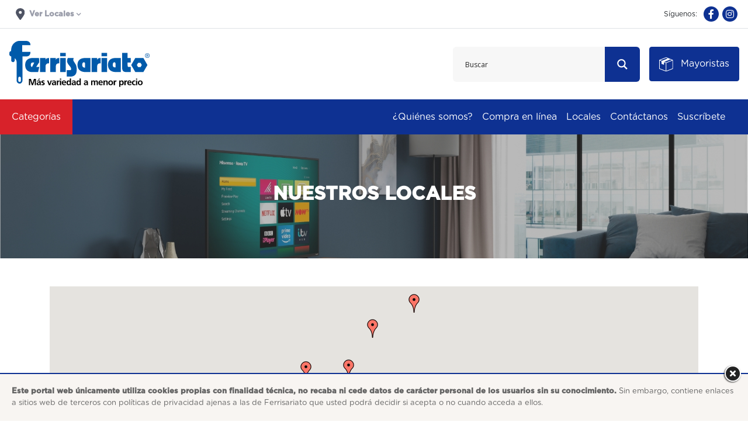

--- FILE ---
content_type: text/html; charset=UTF-8
request_url: https://www.ferrisariato.com/nuestros-locales/
body_size: 38302
content:
    <!DOCTYPE html>
<html xmlns="https://www.w3.org/1999/xhtml" xmlns:og="https://ogp.me/ns#" xmlns:fb="https://www.facebook.com/2008/fbml" lang="es_ES">
<head>
 
<!-- Meta Pixel Code -->
<script>
!function(f,b,e,v,n,t,s)
{if(f.fbq)return;n=f.fbq=function(){n.callMethod?
n.callMethod.apply(n,arguments):n.queue.push(arguments)};
if(!f._fbq)f._fbq=n;n.push=n;n.loaded=!0;n.version='2.0';
n.queue=[];t=b.createElement(e);t.async=!0;
t.src=v;s=b.getElementsByTagName(e)[0];
s.parentNode.insertBefore(t,s)}(window, document,'script',
'https://connect.facebook.net/en_US/fbevents.js');
fbq('init', '708563274181728');
fbq('track', 'PageView');
</script>
<noscript><img height="1" width="1" style="display:none"
src="https://www.facebook.com/tr?id=708563274181728&ev=PageView&noscript=1"
/></noscript>
<!-- End Meta Pixel Code --> 


<!-- Google Tag Manager -->
<script>(function(w,d,s,l,i){w[l]=w[l]||[];w[l].push({'gtm.start':
new Date().getTime(),event:'gtm.js'});var f=d.getElementsByTagName(s)[0],
j=d.createElement(s),dl=l!='dataLayer'?'&l='+l:'';j.async=true;j.src=
'https://www.googletagmanager.com/gtm.js?id='+i+dl;f.parentNode.insertBefore(j,f);
})(window,document,'script','dataLayer','GTM-5ZL5Z6D2');</script>
<!-- End Google Tag Manager -->


	<!-- Global site tag (gtag.js) - Google Analytics -->
<!--script async src="https://www.googletagmanager.com/gtag/js?id=UA-72198236-1"></script>
<script>
  window.dataLayer = window.dataLayer || [];
  function gtag(){dataLayer.push(arguments);}
  gtag('js', new Date());

  gtag('config', 'UA-72198236-1');
</script-->

<!-- Google tag (gtag.js) -->
<script async src="https://www.googletagmanager.com/gtag/js?id=G-QEY2WNE4BE"></script>
<script>
  window.dataLayer = window.dataLayer || [];
  function gtag(){dataLayer.push(arguments);}
  gtag('js', new Date());

  gtag('config', 'G-QEY2WNE4BE');
</script>

    <meta charset="UTF-8">
    <meta name="theme-color" content=""/>
    <meta name="format-detection" content="telephone=no">
    <meta name="viewport" content="width=device-width, user-scalable=no, initial-scale=1.0, maximum-scale=1.0, minimum-scale=1.0">
    <title>Nuestros Locales - FerrisariatoFerrisariato</title>
    <meta property="og:type" content="Website" />
                <meta property="og:title" content="Nuestros Locales - Ferrisariato" />
        <meta property="og:url" content="https://www.ferrisariato.com/nuestros-locales/" />
        <meta property="og:image" content="https://www.ferrisariato.com/wp-content/themes/ferrisariato/img/share.png" />
        <meta property="og:description" content="" />
        <meta property="og:site_name" content="Ferrisariato" />
        <link rel="canonical" href="https://www.ferrisariato.com/nuestros-locales/" />
        <!-- <h1>desktop</h1> -->
    <script>!function(e,c){e[c]=e[c]+(e[c]&&" ")+"quform-js"}(document.documentElement,"className");</script><meta name='robots' content='index, follow, max-image-preview:large, max-snippet:-1, max-video-preview:-1' />
	<style>img:is([sizes="auto" i], [sizes^="auto," i]) { contain-intrinsic-size: 3000px 1500px }</style>
	
	<!-- This site is optimized with the Yoast SEO plugin v26.8 - https://yoast.com/product/yoast-seo-wordpress/ -->
	<link rel="canonical" href="https://www.ferrisariato.com/nuestros-locales/" />
	<meta property="og:locale" content="es_ES" />
	<meta property="og:type" content="article" />
	<meta property="og:title" content="Nuestros Locales - Ferrisariato" />
	<meta property="og:url" content="https://www.ferrisariato.com/nuestros-locales/" />
	<meta property="og:site_name" content="Ferrisariato" />
	<meta property="article:modified_time" content="2020-06-05T12:01:06+00:00" />
	<meta name="twitter:card" content="summary_large_image" />
	<script type="application/ld+json" class="yoast-schema-graph">{"@context":"https://schema.org","@graph":[{"@type":"WebPage","@id":"https://www.ferrisariato.com/nuestros-locales/","url":"https://www.ferrisariato.com/nuestros-locales/","name":"Nuestros Locales - Ferrisariato","isPartOf":{"@id":"https://www.ferrisariato.com/#website"},"datePublished":"2020-06-04T22:32:49+00:00","dateModified":"2020-06-05T12:01:06+00:00","breadcrumb":{"@id":"https://www.ferrisariato.com/nuestros-locales/#breadcrumb"},"inLanguage":"es","potentialAction":[{"@type":"ReadAction","target":["https://www.ferrisariato.com/nuestros-locales/"]}]},{"@type":"BreadcrumbList","@id":"https://www.ferrisariato.com/nuestros-locales/#breadcrumb","itemListElement":[{"@type":"ListItem","position":1,"name":"Portada","item":"https://www.ferrisariato.com/"},{"@type":"ListItem","position":2,"name":"Nuestros Locales"}]},{"@type":"WebSite","@id":"https://www.ferrisariato.com/#website","url":"https://www.ferrisariato.com/","name":"Ferrisariato","description":"","potentialAction":[{"@type":"SearchAction","target":{"@type":"EntryPoint","urlTemplate":"https://www.ferrisariato.com/?s={search_term_string}"},"query-input":{"@type":"PropertyValueSpecification","valueRequired":true,"valueName":"search_term_string"}}],"inLanguage":"es"}]}</script>
	<!-- / Yoast SEO plugin. -->


<link rel='dns-prefetch' href='//ajax.googleapis.com' />
<link rel='dns-prefetch' href='//pro.fontawesome.com' />
<link rel='stylesheet' id='pt-cv-public-style-css' href='https://www.ferrisariato.com/wp-content/plugins/content-views-query-and-display-post-page/public/assets/css/cv.css' type='text/css' media='all' />
<link rel='stylesheet' id='dashicons-css' href='https://www.ferrisariato.com/wp-includes/css/dashicons.min.css' type='text/css' media='all' />
<link rel='stylesheet' id='post-views-counter-frontend-css' href='https://www.ferrisariato.com/wp-content/plugins/post-views-counter/css/frontend.css' type='text/css' media='all' />
<link rel='stylesheet' id='wp-block-library-css' href='https://www.ferrisariato.com/wp-includes/css/dist/block-library/style.min.css' type='text/css' media='all' />
<style id='classic-theme-styles-inline-css' type='text/css'>
/*! This file is auto-generated */
.wp-block-button__link{color:#fff;background-color:#32373c;border-radius:9999px;box-shadow:none;text-decoration:none;padding:calc(.667em + 2px) calc(1.333em + 2px);font-size:1.125em}.wp-block-file__button{background:#32373c;color:#fff;text-decoration:none}
</style>
<style id='global-styles-inline-css' type='text/css'>
:root{--wp--preset--aspect-ratio--square: 1;--wp--preset--aspect-ratio--4-3: 4/3;--wp--preset--aspect-ratio--3-4: 3/4;--wp--preset--aspect-ratio--3-2: 3/2;--wp--preset--aspect-ratio--2-3: 2/3;--wp--preset--aspect-ratio--16-9: 16/9;--wp--preset--aspect-ratio--9-16: 9/16;--wp--preset--color--black: #000000;--wp--preset--color--cyan-bluish-gray: #abb8c3;--wp--preset--color--white: #ffffff;--wp--preset--color--pale-pink: #f78da7;--wp--preset--color--vivid-red: #cf2e2e;--wp--preset--color--luminous-vivid-orange: #ff6900;--wp--preset--color--luminous-vivid-amber: #fcb900;--wp--preset--color--light-green-cyan: #7bdcb5;--wp--preset--color--vivid-green-cyan: #00d084;--wp--preset--color--pale-cyan-blue: #8ed1fc;--wp--preset--color--vivid-cyan-blue: #0693e3;--wp--preset--color--vivid-purple: #9b51e0;--wp--preset--gradient--vivid-cyan-blue-to-vivid-purple: linear-gradient(135deg,rgba(6,147,227,1) 0%,rgb(155,81,224) 100%);--wp--preset--gradient--light-green-cyan-to-vivid-green-cyan: linear-gradient(135deg,rgb(122,220,180) 0%,rgb(0,208,130) 100%);--wp--preset--gradient--luminous-vivid-amber-to-luminous-vivid-orange: linear-gradient(135deg,rgba(252,185,0,1) 0%,rgba(255,105,0,1) 100%);--wp--preset--gradient--luminous-vivid-orange-to-vivid-red: linear-gradient(135deg,rgba(255,105,0,1) 0%,rgb(207,46,46) 100%);--wp--preset--gradient--very-light-gray-to-cyan-bluish-gray: linear-gradient(135deg,rgb(238,238,238) 0%,rgb(169,184,195) 100%);--wp--preset--gradient--cool-to-warm-spectrum: linear-gradient(135deg,rgb(74,234,220) 0%,rgb(151,120,209) 20%,rgb(207,42,186) 40%,rgb(238,44,130) 60%,rgb(251,105,98) 80%,rgb(254,248,76) 100%);--wp--preset--gradient--blush-light-purple: linear-gradient(135deg,rgb(255,206,236) 0%,rgb(152,150,240) 100%);--wp--preset--gradient--blush-bordeaux: linear-gradient(135deg,rgb(254,205,165) 0%,rgb(254,45,45) 50%,rgb(107,0,62) 100%);--wp--preset--gradient--luminous-dusk: linear-gradient(135deg,rgb(255,203,112) 0%,rgb(199,81,192) 50%,rgb(65,88,208) 100%);--wp--preset--gradient--pale-ocean: linear-gradient(135deg,rgb(255,245,203) 0%,rgb(182,227,212) 50%,rgb(51,167,181) 100%);--wp--preset--gradient--electric-grass: linear-gradient(135deg,rgb(202,248,128) 0%,rgb(113,206,126) 100%);--wp--preset--gradient--midnight: linear-gradient(135deg,rgb(2,3,129) 0%,rgb(40,116,252) 100%);--wp--preset--font-size--small: 13px;--wp--preset--font-size--medium: 20px;--wp--preset--font-size--large: 36px;--wp--preset--font-size--x-large: 42px;--wp--preset--spacing--20: 0.44rem;--wp--preset--spacing--30: 0.67rem;--wp--preset--spacing--40: 1rem;--wp--preset--spacing--50: 1.5rem;--wp--preset--spacing--60: 2.25rem;--wp--preset--spacing--70: 3.38rem;--wp--preset--spacing--80: 5.06rem;--wp--preset--shadow--natural: 6px 6px 9px rgba(0, 0, 0, 0.2);--wp--preset--shadow--deep: 12px 12px 50px rgba(0, 0, 0, 0.4);--wp--preset--shadow--sharp: 6px 6px 0px rgba(0, 0, 0, 0.2);--wp--preset--shadow--outlined: 6px 6px 0px -3px rgba(255, 255, 255, 1), 6px 6px rgba(0, 0, 0, 1);--wp--preset--shadow--crisp: 6px 6px 0px rgba(0, 0, 0, 1);}:where(.is-layout-flex){gap: 0.5em;}:where(.is-layout-grid){gap: 0.5em;}body .is-layout-flex{display: flex;}.is-layout-flex{flex-wrap: wrap;align-items: center;}.is-layout-flex > :is(*, div){margin: 0;}body .is-layout-grid{display: grid;}.is-layout-grid > :is(*, div){margin: 0;}:where(.wp-block-columns.is-layout-flex){gap: 2em;}:where(.wp-block-columns.is-layout-grid){gap: 2em;}:where(.wp-block-post-template.is-layout-flex){gap: 1.25em;}:where(.wp-block-post-template.is-layout-grid){gap: 1.25em;}.has-black-color{color: var(--wp--preset--color--black) !important;}.has-cyan-bluish-gray-color{color: var(--wp--preset--color--cyan-bluish-gray) !important;}.has-white-color{color: var(--wp--preset--color--white) !important;}.has-pale-pink-color{color: var(--wp--preset--color--pale-pink) !important;}.has-vivid-red-color{color: var(--wp--preset--color--vivid-red) !important;}.has-luminous-vivid-orange-color{color: var(--wp--preset--color--luminous-vivid-orange) !important;}.has-luminous-vivid-amber-color{color: var(--wp--preset--color--luminous-vivid-amber) !important;}.has-light-green-cyan-color{color: var(--wp--preset--color--light-green-cyan) !important;}.has-vivid-green-cyan-color{color: var(--wp--preset--color--vivid-green-cyan) !important;}.has-pale-cyan-blue-color{color: var(--wp--preset--color--pale-cyan-blue) !important;}.has-vivid-cyan-blue-color{color: var(--wp--preset--color--vivid-cyan-blue) !important;}.has-vivid-purple-color{color: var(--wp--preset--color--vivid-purple) !important;}.has-black-background-color{background-color: var(--wp--preset--color--black) !important;}.has-cyan-bluish-gray-background-color{background-color: var(--wp--preset--color--cyan-bluish-gray) !important;}.has-white-background-color{background-color: var(--wp--preset--color--white) !important;}.has-pale-pink-background-color{background-color: var(--wp--preset--color--pale-pink) !important;}.has-vivid-red-background-color{background-color: var(--wp--preset--color--vivid-red) !important;}.has-luminous-vivid-orange-background-color{background-color: var(--wp--preset--color--luminous-vivid-orange) !important;}.has-luminous-vivid-amber-background-color{background-color: var(--wp--preset--color--luminous-vivid-amber) !important;}.has-light-green-cyan-background-color{background-color: var(--wp--preset--color--light-green-cyan) !important;}.has-vivid-green-cyan-background-color{background-color: var(--wp--preset--color--vivid-green-cyan) !important;}.has-pale-cyan-blue-background-color{background-color: var(--wp--preset--color--pale-cyan-blue) !important;}.has-vivid-cyan-blue-background-color{background-color: var(--wp--preset--color--vivid-cyan-blue) !important;}.has-vivid-purple-background-color{background-color: var(--wp--preset--color--vivid-purple) !important;}.has-black-border-color{border-color: var(--wp--preset--color--black) !important;}.has-cyan-bluish-gray-border-color{border-color: var(--wp--preset--color--cyan-bluish-gray) !important;}.has-white-border-color{border-color: var(--wp--preset--color--white) !important;}.has-pale-pink-border-color{border-color: var(--wp--preset--color--pale-pink) !important;}.has-vivid-red-border-color{border-color: var(--wp--preset--color--vivid-red) !important;}.has-luminous-vivid-orange-border-color{border-color: var(--wp--preset--color--luminous-vivid-orange) !important;}.has-luminous-vivid-amber-border-color{border-color: var(--wp--preset--color--luminous-vivid-amber) !important;}.has-light-green-cyan-border-color{border-color: var(--wp--preset--color--light-green-cyan) !important;}.has-vivid-green-cyan-border-color{border-color: var(--wp--preset--color--vivid-green-cyan) !important;}.has-pale-cyan-blue-border-color{border-color: var(--wp--preset--color--pale-cyan-blue) !important;}.has-vivid-cyan-blue-border-color{border-color: var(--wp--preset--color--vivid-cyan-blue) !important;}.has-vivid-purple-border-color{border-color: var(--wp--preset--color--vivid-purple) !important;}.has-vivid-cyan-blue-to-vivid-purple-gradient-background{background: var(--wp--preset--gradient--vivid-cyan-blue-to-vivid-purple) !important;}.has-light-green-cyan-to-vivid-green-cyan-gradient-background{background: var(--wp--preset--gradient--light-green-cyan-to-vivid-green-cyan) !important;}.has-luminous-vivid-amber-to-luminous-vivid-orange-gradient-background{background: var(--wp--preset--gradient--luminous-vivid-amber-to-luminous-vivid-orange) !important;}.has-luminous-vivid-orange-to-vivid-red-gradient-background{background: var(--wp--preset--gradient--luminous-vivid-orange-to-vivid-red) !important;}.has-very-light-gray-to-cyan-bluish-gray-gradient-background{background: var(--wp--preset--gradient--very-light-gray-to-cyan-bluish-gray) !important;}.has-cool-to-warm-spectrum-gradient-background{background: var(--wp--preset--gradient--cool-to-warm-spectrum) !important;}.has-blush-light-purple-gradient-background{background: var(--wp--preset--gradient--blush-light-purple) !important;}.has-blush-bordeaux-gradient-background{background: var(--wp--preset--gradient--blush-bordeaux) !important;}.has-luminous-dusk-gradient-background{background: var(--wp--preset--gradient--luminous-dusk) !important;}.has-pale-ocean-gradient-background{background: var(--wp--preset--gradient--pale-ocean) !important;}.has-electric-grass-gradient-background{background: var(--wp--preset--gradient--electric-grass) !important;}.has-midnight-gradient-background{background: var(--wp--preset--gradient--midnight) !important;}.has-small-font-size{font-size: var(--wp--preset--font-size--small) !important;}.has-medium-font-size{font-size: var(--wp--preset--font-size--medium) !important;}.has-large-font-size{font-size: var(--wp--preset--font-size--large) !important;}.has-x-large-font-size{font-size: var(--wp--preset--font-size--x-large) !important;}
:where(.wp-block-post-template.is-layout-flex){gap: 1.25em;}:where(.wp-block-post-template.is-layout-grid){gap: 1.25em;}
:where(.wp-block-columns.is-layout-flex){gap: 2em;}:where(.wp-block-columns.is-layout-grid){gap: 2em;}
:root :where(.wp-block-pullquote){font-size: 1.5em;line-height: 1.6;}
</style>
<link rel='stylesheet' id='fancybox-for-wp-css' href='https://www.ferrisariato.com/wp-content/plugins/fancybox-for-wordpress/assets/css/fancybox.css' type='text/css' media='all' />
<link rel='stylesheet' id='woocommerce-layout-css' href='https://www.ferrisariato.com/wp-content/plugins/woocommerce/assets/css/woocommerce-layout.css' type='text/css' media='all' />
<link rel='stylesheet' id='woocommerce-smallscreen-css' href='https://www.ferrisariato.com/wp-content/plugins/woocommerce/assets/css/woocommerce-smallscreen.css' type='text/css' media='only screen and (max-width: 768px)' />
<link rel='stylesheet' id='woocommerce-general-css' href='https://www.ferrisariato.com/wp-content/plugins/woocommerce/assets/css/woocommerce.css' type='text/css' media='all' />
<style id='woocommerce-inline-inline-css' type='text/css'>
.woocommerce form .form-row .required { visibility: visible; }
</style>
<link rel='stylesheet' id='quform-css' href='https://www.ferrisariato.com/wp-content/plugins/quform/cache/quform.css' type='text/css' media='all' />
<link rel='stylesheet' id='brands-styles-css' href='https://www.ferrisariato.com/wp-content/plugins/woocommerce/assets/css/brands.css' type='text/css' media='all' />
<link rel='stylesheet' id='FontAwesome-css' href='//pro.fontawesome.com/releases/v5.10.0/css/all.css' type='text/css' media='all' />
<link rel='stylesheet' id='Boostrap-css' href='https://www.ferrisariato.com/wp-content/themes/ferrisariato/css/boostrap/bootstrap.min.css' type='text/css' media='all' />
<link rel='stylesheet' id='FlexSlider-css' href='https://www.ferrisariato.com/wp-content/themes/ferrisariato/js/flexslider/flexslider.css?2026-01-21-06:55:23' type='text/css' media='all' />
<link rel='stylesheet' id='FancyBox-css' href='https://www.ferrisariato.com/wp-content/themes/ferrisariato/js/fancybox/jquery.fancybox.min.css' type='text/css' media='all' />
<link rel='stylesheet' id='Style-css' href='https://www.ferrisariato.com/wp-content/themes/ferrisariato/style.css?2026-01-21-06:55:23' type='text/css' media='all' />
<link rel='stylesheet' id='AOS-css' href='https://www.ferrisariato.com/wp-content/themes/ferrisariato/js/aos/aos.css' type='text/css' media='all' />
<link rel='stylesheet' id='Slick-css' href='https://www.ferrisariato.com/wp-content/themes/ferrisariato/js/slick/slick.css?2026-01-21-06:55:23' type='text/css' media='all' />
<script type="text/javascript" src="//ajax.googleapis.com/ajax/libs/jquery/2.2.4/jquery.min.js" id="jquery-js"></script>
<script type="text/javascript" src="https://www.ferrisariato.com/wp-content/plugins/fancybox-for-wordpress/assets/js/purify.min.js" id="purify-js"></script>
<script type="text/javascript" src="https://www.ferrisariato.com/wp-content/plugins/fancybox-for-wordpress/assets/js/jquery.fancybox.js" id="fancybox-for-wp-js"></script>
<script type="text/javascript" src="https://www.ferrisariato.com/wp-content/plugins/woocommerce/assets/js/jquery-blockui/jquery.blockUI.min.js" id="jquery-blockui-js" defer="defer" data-wp-strategy="defer"></script>
<script type="text/javascript" src="https://www.ferrisariato.com/wp-content/plugins/woocommerce/assets/js/js-cookie/js.cookie.min.js" id="js-cookie-js" defer="defer" data-wp-strategy="defer"></script>
<script type="text/javascript" id="woocommerce-js-extra">
/* <![CDATA[ */
var woocommerce_params = {"ajax_url":"\/wp-admin\/admin-ajax.php","wc_ajax_url":"\/?wc-ajax=%%endpoint%%","i18n_password_show":"Mostrar contrase\u00f1a","i18n_password_hide":"Ocultar contrase\u00f1a"};
/* ]]> */
</script>
<script type="text/javascript" src="https://www.ferrisariato.com/wp-content/plugins/woocommerce/assets/js/frontend/woocommerce.min.js" id="woocommerce-js" defer="defer" data-wp-strategy="defer"></script>
<meta name="generator" content="Redux 4.5.7" />
<!-- Fancybox for WordPress v3.3.7 -->
<style type="text/css">
	.fancybox-slide--image .fancybox-content{background-color: #FFFFFF}div.fancybox-caption{display:none !important;}
	
	img.fancybox-image{border-width:10px;border-color:#FFFFFF;border-style:solid;}
	div.fancybox-bg{background-color:rgba(102,102,102,0.3);opacity:1 !important;}div.fancybox-content{border-color:#FFFFFF}
	div#fancybox-title{background-color:#FFFFFF}
	div.fancybox-content{background-color:#FFFFFF}
	div#fancybox-title-inside{color:#333333}
	
	
	
	div.fancybox-caption p.caption-title{display:inline-block}
	div.fancybox-caption p.caption-title{font-size:14px}
	div.fancybox-caption p.caption-title{color:#333333}
	div.fancybox-caption {color:#333333}div.fancybox-caption p.caption-title {background:#fff; width:auto;padding:10px 30px;}div.fancybox-content p.caption-title{color:#333333;margin: 0;padding: 5px 0;}
</style><script type="text/javascript">
	jQuery(function () {

		var mobileOnly = false;
		
		if (mobileOnly) {
			return;
		}

		jQuery.fn.getTitle = function () { // Copy the title of every IMG tag and add it to its parent A so that fancybox can show titles
			var arr = jQuery("a[data-fancybox]");jQuery.each(arr, function() {var title = jQuery(this).children("img").attr("title") || '';var figCaptionHtml = jQuery(this).next("figcaption").html() || '';var processedCaption = figCaptionHtml;if (figCaptionHtml.length && typeof DOMPurify === 'function') {processedCaption = DOMPurify.sanitize(figCaptionHtml, {USE_PROFILES: {html: true}});} else if (figCaptionHtml.length) {processedCaption = jQuery("<div>").text(figCaptionHtml).html();}var newTitle = title;if (processedCaption.length) {newTitle = title.length ? title + " " + processedCaption : processedCaption;}if (newTitle.length) {jQuery(this).attr("title", newTitle);}});		}

		// Supported file extensions

				var thumbnails = jQuery("a:has(img)").not(".nolightbox").not('.envira-gallery-link').not('.ngg-simplelightbox').filter(function () {
			return /\.(jpe?g|png|gif|mp4|webp|bmp|pdf)(\?[^/]*)*$/i.test(jQuery(this).attr('href'))
		});
		

		// Add data-type iframe for links that are not images or videos.
		var iframeLinks = jQuery('.fancyboxforwp').filter(function () {
			return !/\.(jpe?g|png|gif|mp4|webp|bmp|pdf)(\?[^/]*)*$/i.test(jQuery(this).attr('href'))
		}).filter(function () {
			return !/vimeo|youtube/i.test(jQuery(this).attr('href'))
		});
		iframeLinks.attr({"data-type": "iframe"}).getTitle();

				/* Custom Expression */
		jQuery(thumbnails).attr("data-fancybox","gallery").getTitle();		
		// Call fancybox and apply it on any link with a rel atribute that starts with "fancybox", with the options set on the admin panel
		jQuery("a.fancyboxforwp").fancyboxforwp({
			loop: false,
			smallBtn: false,
			zoomOpacity: "auto",
			animationEffect: "fade",
			animationDuration: 500,
			transitionEffect: "fade",
			transitionDuration: "300",
			overlayShow: true,
			overlayOpacity: "0.3",
			titleShow: true,
			titlePosition: "inside",
			keyboard: true,
			showCloseButton: false,
			arrows: true,
			clickContent:false,
			clickSlide: "close",
			mobile: {
				clickContent: function (current, event) {
					return current.type === "image" ? "toggleControls" : false;
				},
				clickSlide: function (current, event) {
					return current.type === "image" ? "close" : "close";
				},
			},
			wheel: false,
			toolbar: true,
			preventCaptionOverlap: true,
			onInit: function() { },			onDeactivate
	: function() { },		beforeClose: function() { },			afterShow: function(instance) { jQuery( ".fancybox-image" ).on("click", function( ){ ( instance.isScaledDown() ) ? instance.scaleToActual() : instance.scaleToFit() }) },				afterClose: function() { },					caption : function( instance, item ) {var title = "";if("undefined" != typeof jQuery(this).context ){var title = jQuery(this).context.title;} else { var title = ("undefined" != typeof jQuery(this).attr("title")) ? jQuery(this).attr("title") : false;}var caption = jQuery(this).data('caption') || '';if ( item.type === 'image' && title.length ) {caption = (caption.length ? caption + '<br />' : '') + '<p class="caption-title">'+jQuery("<div>").text(title).html()+'</p>' ;}if (typeof DOMPurify === "function" && caption.length) { return DOMPurify.sanitize(caption, {USE_PROFILES: {html: true}}); } else { return jQuery("<div>").text(caption).html(); }},
		afterLoad : function( instance, current ) {var captionContent = current.opts.caption || '';var sanitizedCaptionString = '';if (typeof DOMPurify === 'function' && captionContent.length) {sanitizedCaptionString = DOMPurify.sanitize(captionContent, {USE_PROFILES: {html: true}});} else if (captionContent.length) { sanitizedCaptionString = jQuery("<div>").text(captionContent).html();}if (sanitizedCaptionString.length) { current.$content.append(jQuery('<div class=\"fancybox-custom-caption inside-caption\" style=\" position: absolute;left:0;right:0;color:#000;margin:0 auto;bottom:0;text-align:center;background-color:#FFFFFF \"></div>').html(sanitizedCaptionString)); }},
			})
		;

			})
</script>
<!-- END Fancybox for WordPress -->
	<noscript><style>.woocommerce-product-gallery{ opacity: 1 !important; }</style></noscript>
	                <link href='//fonts.googleapis.com/css?family=Open+Sans:300|Open+Sans:400|Open+Sans:700' rel='stylesheet' type='text/css'>
                                <link href='//fonts.googleapis.com/css?family=Lato:300|Lato:400|Lato:700' rel='stylesheet' type='text/css'>
                <meta name="generator" content="Elementor 3.28.4; features: additional_custom_breakpoints, e_local_google_fonts; settings: css_print_method-external, google_font-enabled, font_display-auto">
			<style>
				.e-con.e-parent:nth-of-type(n+4):not(.e-lazyloaded):not(.e-no-lazyload),
				.e-con.e-parent:nth-of-type(n+4):not(.e-lazyloaded):not(.e-no-lazyload) * {
					background-image: none !important;
				}
				@media screen and (max-height: 1024px) {
					.e-con.e-parent:nth-of-type(n+3):not(.e-lazyloaded):not(.e-no-lazyload),
					.e-con.e-parent:nth-of-type(n+3):not(.e-lazyloaded):not(.e-no-lazyload) * {
						background-image: none !important;
					}
				}
				@media screen and (max-height: 640px) {
					.e-con.e-parent:nth-of-type(n+2):not(.e-lazyloaded):not(.e-no-lazyload),
					.e-con.e-parent:nth-of-type(n+2):not(.e-lazyloaded):not(.e-no-lazyload) * {
						background-image: none !important;
					}
				}
			</style>
			<style class="wpcode-css-snippet">span.spf-phone.error-msg {display:none !important;}
.iti__country-container {display:none !important;}
span.spf-phone.valid-msg {display:none !important;}</style><style>.qib-container input[type='number']:not(#qib_id):not(#qib_id){-moz-appearance:textfield;}.qib-container input[type='number']:not(#qib_id):not(#qib_id)::-webkit-outer-spin-button,.qib-container input[type='number']:not(#qib_id):not(#qib_id)::-webkit-inner-spin-button{-webkit-appearance:none;display:none;margin:0;}form.cart button[type='submit']:not(#qib_id):not(#qib_id),form.cart .qib-container + div:not(#qib_id):not(#qib_id){display:inline-block;margin:0;padding-top:0;padding-bottom:0;float:none;vertical-align:top;text-align:center;}form.cart button[type='submit']:not(#qib_id):not(#qib_id):not(_){line-height:1;}form.cart button[type='submit']:not(#qib_id):not(#qib_id):not(_):not(_){height:35px;text-align:center;}form.cart .qib-container + button[type='submit']:not(#qib_id):not(#qib_id),form.cart .qib-container + div:not(#qib_id):not(#qib_id):not(_){margin-left:1em;}form.cart button[type='submit']:focus:not(#qib_id):not(#qib_id){outline-width:2px;outline-offset:-2px;outline-style:solid;}.qib-container div.quantity:not(#qib_id):not(#qib_id) {float:left;line-height:1;display:inline-block;margin:0;padding:0;border:none;border-radius:0;width:auto;min-height:initial;min-width:initial;max-height:initial;max-width:initial;}.qib-button:not(#qib_id):not(#qib_id){line-height:1;display:inline-block;margin:0;padding:0;box-sizing:border-box;height:35px;width:30px;color:black;background:#e2e2e2;border-color:#cac9c9;float:left;min-height:initial;min-width:initial;max-height:initial;max-width:initial;vertical-align:middle;font-size:16px;letter-spacing:0;border-style:solid;border-width:1px;transition:none;border-radius:0;}.qib-button:focus:not(#qib_id):not(#qib_id) {border:2px #b3b3aa solid;outline:none;}.qib-button:hover:not(#qib_id):not(#qib_id) {background:#d6d5d5;}.qib-container .quantity input.qty:not(#qib_id):not(#qib_id){line-height:1;background:none;text-align:center;vertical-align:middle;margin:0;padding:0;box-sizing:border-box;height:35px;width:45px;min-height:initial;min-width:initial;max-height:initial;max-width:initial;box-shadow:none;font-size:15px;border-style:solid;border-color:#cac9c9;border-width:1px 0;border-radius:0;}.qib-container .quantity input.qty:focus:not(#qib_id):not(#qib_id) {border-color:#cac9c9;outline:none;border-width:2px 1px;border-style:solid;}.woocommerce table.cart td.product-quantity:not(#qib_id):not(#qib_id){white-space:nowrap;}@media (min-width:768px){.woocommerce table.cart td.product-quantity:not(#qib_id):not(#qib_id){text-align:center;}}@media (min-width:768px){.woocommerce table.cart td.product-quantity .qib-container:not(#qib_id):not(#qib_id){display:flex;justify-content:center;}}.qib-container:not(#qib_id):not(#qib_id) {display:inline-block;}.woocommerce-grouped-product-list-item__quantity:not(#qib_id):not(#qib_id){margin:0;padding-left:0;padding-right:0;text-align:left;}.woocommerce-grouped-product-list-item__quantity .qib-container:not(#qib_id):not(#qib_id){display:flex;}.quantity .minus:not(#qib_id):not(#qib_id),.quantity .plus:not(#qib_id):not(#qib_id),.quantity > a:not(#qib_id):not(#qib_id){display:none;}.products.oceanwp-row .qib-container:not(#qib_id):not(#qib_id){margin-bottom:8px;}</style><meta name="generator" content="Powered by Slider Revolution 6.7.39 - responsive, Mobile-Friendly Slider Plugin for WordPress with comfortable drag and drop interface." />
            <style type="text/css">
                <!--
                @font-face {
                    font-family: 'asppsicons2';
                    src: url('https://www.ferrisariato.com/wp-content/plugins/ajax-search-pro/css/fonts/icons/icons2.eot');
                    src: url('https://www.ferrisariato.com/wp-content/plugins/ajax-search-pro/css/fonts/icons/icons2.eot?#iefix') format('embedded-opentype'),
                    url('https://www.ferrisariato.com/wp-content/plugins/ajax-search-pro/css/fonts/icons/icons2.woff2') format('woff2'),
                    url('https://www.ferrisariato.com/wp-content/plugins/ajax-search-pro/css/fonts/icons/icons2.woff') format('woff'),
                    url('https://www.ferrisariato.com/wp-content/plugins/ajax-search-pro/css/fonts/icons/icons2.ttf') format('truetype'),
                    url('https://www.ferrisariato.com/wp-content/plugins/ajax-search-pro/css/fonts/icons/icons2.svg#icons') format('svg');
                    font-weight: normal;
                    font-style: normal;
                }
                @keyframes aspAnFadeIn{0%{opacity:0}50%{opacity:0.6}100%{opacity:1}}@-webkit-keyframes aspAnFadeIn{0%{opacity:0}50%{opacity:0.6}100%{opacity:1}}@keyframes aspAnFadeOut{0%{opacity:1}50%{opacity:0.6}100%{opacity:0}}@-webkit-keyframes aspAnFadeOut{0%{opacity:1}50%{opacity:0.6}100%{opacity:0}}@keyframes aspAnFadeInDrop{0%{opacity:0;transform:translate(0,-50px)}100%{opacity:1;transform:translate(0,0)}}@-webkit-keyframes aspAnFadeInDrop{0%{opacity:0;transform:translate(0,-50px);-webkit-transform:translate(0,-50px)}100%{opacity:1;transform:translate(0,0);-webkit-transform:translate(0,0)}}@keyframes aspAnFadeOutDrop{0%{opacity:1;transform:translate(0,0);-webkit-transform:translate(0,0)}100%{opacity:0;transform:translate(0,-50px);-webkit-transform:translate(0,-50px)}}@-webkit-keyframes aspAnFadeOutDrop{0%{opacity:1;transform:translate(0,0);-webkit-transform:translate(0,0)}100%{opacity:0;transform:translate(0,-50px);-webkit-transform:translate(0,-50px)}}div.ajaxsearchpro.asp_an_fadeIn,div.ajaxsearchpro.asp_an_fadeOut,div.ajaxsearchpro.asp_an_fadeInDrop,div.ajaxsearchpro.asp_an_fadeOutDrop{-webkit-animation-duration:100ms;animation-duration:100ms;-webkit-animation-fill-mode:forwards;animation-fill-mode:forwards}.asp_an_fadeIn,div.ajaxsearchpro.asp_an_fadeIn{animation-name:aspAnFadeIn;-webkit-animation-name:aspAnFadeIn}.asp_an_fadeOut,div.ajaxsearchpro.asp_an_fadeOut{animation-name:aspAnFadeOut;-webkit-animation-name:aspAnFadeOut}div.ajaxsearchpro.asp_an_fadeInDrop{animation-name:aspAnFadeInDrop;-webkit-animation-name:aspAnFadeInDrop}div.ajaxsearchpro.asp_an_fadeOutDrop{animation-name:aspAnFadeOutDrop;-webkit-animation-name:aspAnFadeOutDrop}div.ajaxsearchpro.asp_main_container{transition:width 130ms linear;-webkit-transition:width 130ms linear}div.asp_w.ajaxsearchpro,div.asp_w.asp_r,div.asp_w.asp_s,div.asp_w.asp_sb,div.asp_w.asp_sb *{-webkit-box-sizing:content-box;-moz-box-sizing:content-box;-ms-box-sizing:content-box;-o-box-sizing:content-box;box-sizing:content-box;padding:0;margin:0;border:0;border-radius:0;text-transform:none;text-shadow:none;box-shadow:none;text-decoration:none;text-align:left;text-indent:initial;letter-spacing:normal}div.asp_w.ajaxsearchpro{-webkit-box-sizing:border-box;-moz-box-sizing:border-box;-ms-box-sizing:border-box;-o-box-sizing:border-box;box-sizing:border-box}div.asp_w.asp_r,div.asp_w.asp_r *{-webkit-touch-callout:none;-webkit-user-select:none;-khtml-user-select:none;-moz-user-select:none;-ms-user-select:none;user-select:none}div.asp_w.ajaxsearchpro input[type=text]::-ms-clear{display:none;width :0;height:0}div.asp_w.ajaxsearchpro input[type=text]::-ms-reveal{display:none;width :0;height:0}div.asp_w.ajaxsearchpro input[type="search"]::-webkit-search-decoration,div.asp_w.ajaxsearchpro input[type="search"]::-webkit-search-cancel-button,div.asp_w.ajaxsearchpro input[type="search"]::-webkit-search-results-button,div.asp_w.ajaxsearchpro input[type="search"]::-webkit-search-results-decoration{display:none}div.asp_w.ajaxsearchpro input[type="search"]{-webkit-appearance:textfield !important}.clear{clear:both}.asp_clear{clear:both !important;margin:0 !important;padding:0 !important;width:auto !important;height:0 !important}.hiddend{display:none !important}div.asp_w.ajaxsearchpro{width:100%;height:auto;border-radius:0;background:rgba(255,255,255,0);overflow:hidden}div.asp_w.ajaxsearchpro.asp_non_compact{min-width:140px}#asp_absolute_overlay{width:0;height:0;position:fixed;text-align:center;background:rgba(255,255,255,0.5);top:0;left:0;display:block;z-index:0;opacity:0;transition:opacity 200ms linear;-webkit-transition:opacity 200ms linear}div.asp_m.ajaxsearchpro .proinput input:before,div.asp_m.ajaxsearchpro .proinput input:after,div.asp_m.ajaxsearchpro .proinput form:before,div.asp_m.ajaxsearchpro .proinput form:after{display:none}div.asp_w.ajaxsearchpro textarea:focus,div.asp_w.ajaxsearchpro input:focus{outline:none}div.asp_m.ajaxsearchpro .probox .proinput input::-ms-clear{display:none}div.asp_m.ajaxsearchpro .probox{width:auto;border-radius:5px;background:#FFF;overflow:hidden;border:1px solid #FFF;box-shadow:1px 0 3px #CCC inset;display:-webkit-flex;display:flex;-webkit-flex-direction:row;flex-direction:row;direction:ltr;align-items:stretch}div.asp_m.ajaxsearchpro .probox .proinput{width:1px;height:100%;margin:0 0 0 10px;padding:0 5px;float:left;box-shadow:none;position:relative;flex:1 1 auto;-webkit-flex:1 1 auto;z-index:0}div.asp_m.ajaxsearchpro .probox .proinput form{height:100%;margin:0 !important;padding:0 !important}div.asp_m.ajaxsearchpro .probox .proinput input{height:100%;width:100%;border:0;background:transparent;width:auto;box-shadow:none;margin:-1px;padding:0;left:0;padding-top:2px;min-width:120px}div.asp_m.ajaxsearchpro .probox .proinput input.autocomplete{border:0;background:transparent;width:100%;box-shadow:none;margin:0;padding:0;left:0}div.asp_m.ajaxsearchpro .probox .proinput.iepaddingfix{padding-top:0}div.asp_m.ajaxsearchpro .probox .proloading,div.asp_m.ajaxsearchpro .probox .proclose,div.asp_m.ajaxsearchpro .probox .promagnifier,div.asp_m.ajaxsearchpro .probox .prosettings{width:20px;height:20px;background:none;background-size:20px 20px;float:right;box-shadow:none;margin:0;padding:0;text-align:center;z-index:1}div.asp_m.ajaxsearchpro .probox .proloading,div.asp_m.ajaxsearchpro .probox .proclose{background-position:center center;display:none;background-size:auto;background-repeat:no-repeat;background-color:transparent}div.asp_m.ajaxsearchpro .probox .proloading{padding:2px;box-sizing:border-box}div.asp_m.ajaxsearchpro .probox .proclose{position:relative;cursor:pointer;z-index:2}div.asp_m.ajaxsearchpro .probox .promagnifier .innericon,div.asp_m.ajaxsearchpro .probox .prosettings .innericon,div.asp_m.ajaxsearchpro .probox .proclose .innericon{background-size:20px 20px;background-position:center center;background-repeat:no-repeat;background-color:transparent;width:100%;height:100%;line-height:initial;text-align:center;overflow:hidden}div.asp_m.ajaxsearchpro .probox .promagnifier .innericon svg,div.asp_m.ajaxsearchpro .probox .prosettings .innericon svg,div.asp_m.ajaxsearchpro .probox .proloading svg{height:100%;width:22px;vertical-align:baseline;display:inline-block}div.asp_m.ajaxsearchpro.asp_msie .probox .proloading .asp_loader{height:0;width:0;display:none !important}div.asp_m.ajaxsearchpro .probox .proclose svg{background:#333;border-radius:50%;position:absolute;top:50%;width:20px;height:20px;margin-top:-10px;left:50%;margin-left:-10px;fill:#fefefe;padding:4px;box-sizing:border-box;box-shadow:0 0 0 2px rgba(255,255,255,0.9)}.opacityOne{opacity:1}.opacityZero{opacity:0}div.asp_w.asp_s [disabled].noUi-connect,div.asp_w.asp_s [disabled] .noUi-connect{background:#B8B8B8}div.asp_w.asp_s [disabled] .noUi-handle{cursor:not-allowed}div.asp_w.asp_r p.showmore{display:none;margin:5px 0}div.asp_w.asp_r.asp_more_res_loading p.showmore a,div.asp_w.asp_r.asp_more_res_loading p.showmore a span{color:transparent !important}@-webkit-keyframes shm-rot-simple{0%{-webkit-transform:rotate(0deg);transform:rotate(0deg);opacity:1}50%{-webkit-transform:rotate(180deg);transform:rotate(180deg);opacity:0.85}100%{-webkit-transform:rotate(360deg);transform:rotate(360deg);opacity:1}}@keyframes shm-rot-simple{0%{-webkit-transform:rotate(0deg);transform:rotate(0deg);opacity:1}50%{-webkit-transform:rotate(180deg);transform:rotate(180deg);opacity:0.85}100%{-webkit-transform:rotate(360deg);transform:rotate(360deg);opacity:1}}div.asp_w.asp_r div.asp_showmore_container{position:relative}div.asp_w.asp_r. div.asp_moreres_loader{display:none;position:absolute;width:100%;height:100%;top:0;left:0;background:rgba(255,255,255,0.2)}div.asp_w.asp_r.asp_more_res_loading div.asp_moreres_loader{display:block !important}div.asp_w.asp_r div.asp_moreres_loader-inner{height:24px;width:24px;animation:shm-rot-simple 0.8s infinite linear;-webkit-animation:shm-rot-simple 0.8s infinite linear;border:4px solid #353535;border-right-color:transparent;border-radius:50%;box-sizing:border-box;position:absolute;top:50%;margin:-12px auto auto -12px;left:50%}div.asp_hidden_data,div.asp_hidden_data *{display:none}div.asp_w.asp_r{display:none}div.asp_w.asp_r *{text-decoration:none;text-shadow:none}div.asp_w.asp_r .results{overflow:hidden;width:auto;height:0;margin:0;padding:0}div.asp_w.asp_r .results .asp_nores{overflow:hidden;width:100%;height:auto;line-height:initial;text-align:center;margin:0;background:#FFF;padding:10px 3px;color:#222}div.asp_w.asp_r .results .item{overflow:hidden;width:auto;margin:0;padding:3px;position:relative;background:#f4f4f4;border-left:1px solid rgba(255,255,255,0.6);border-right:1px solid rgba(255,255,255,0.4)}div.asp_w.asp_r .results .item,div.asp_w.asp_r .results .asp_group_header{animation-delay:0s;animation-duration:0.5s;animation-fill-mode:both;animation-timing-function:ease;backface-visibility:hidden;-webkit-animation-delay:0s;-webkit-animation-duration:0.5s;-webkit-animation-fill-mode:both;-webkit-animation-timing-function:ease;-webkit-backface-visibility:hidden}div.asp_w.asp_r .results .item .asp_image{overflow:hidden;background:transparent;padding:0;float:left;background-position:center;background-size:cover;position:relative}div.asp_w.asp_r .results .asp_image canvas{display:none}div.asp_w.asp_r .results .asp_image .asp_item_canvas{position:absolute;top:0;left:0;right:0;bottom:0;margin:0;width:100%;height:100%;z-index:1;display:block;opacity:1;background-position:inherit;background-size:inherit;transition:opacity 0.5s}div.asp_w.asp_r .results .item:hover .asp_image .asp_item_canvas,div.asp_w.asp_r .results figure:hover .asp_image .asp_item_canvas{opacity:0}div.asp_w.asp_r a.asp_res_image_url,div.asp_w.asp_r a.asp_res_image_url:hover,div.asp_w.asp_r a.asp_res_image_url:focus,div.asp_w.asp_r a.asp_res_image_url:active{box-shadow:none !important;border:none !important;margin:0 !important;padding:0 !important;display:inline !important}div.asp_w.asp_r .results .item .asp_image_auto{width:auto !important;height:auto !important}div.asp_w.asp_r .results .item .asp_image img{width:100%;height:100%}div.asp_w.asp_r .results a span.overlap{position:absolute;width:100%;height:100%;top:0;left:0;z-index:1}div.asp_w.asp_r .resdrg{height:auto}div.asp_w.ajaxsearchpro .asp_group_header:first-of-type{margin:0 0 -3px !important}div.asp_w.asp_r.vertical .results .item:first-child{border-radius:0}div.asp_w.asp_r.vertical .results .item:last-child{border-radius:0;margin-bottom:0}div.asp_w.asp_r.vertical .results .item:last-child:after{height:0;margin:0;width:0}div.asp_w.asp_s.searchsettings{width:auto;height:auto;position:absolute;display:none;z-index:11001;border-radius:0 0 3px 3px;visibility:hidden;opacity:0;overflow:visible}div.asp_w.asp_sb.searchsettings{display:none;visibility:hidden;direction:ltr;overflow:visible;position:relative;z-index:1}div.asp_w.asp_s.searchsettings form,div.asp_w.asp_sb.searchsettings form{display:flex;flex-wrap:wrap;margin:0 0 12px 0 !important;padding:0 !important}div.asp_w.asp_s.searchsettings .asp_option_inner,div.asp_w.asp_sb.searchsettings .asp_option_inner,div.asp_w.asp_sb.searchsettings input[type='text']{margin:2px 10px 0 10px;*padding-bottom:10px}div.asp_w.asp_s.searchsettings input[type='text']:not(.asp_select2-search__field),div.asp_w.asp_sb.searchsettings input[type='text']:not(.asp_select2-search__field){width:86% !important;padding:8px 6px !important;margin:0 0 0 10px !important;background-color:#FAFAFA !important;font-size:13px;border:none !important;line-height:17px;height:20px}div.asp_w.asp_s.searchsettings.ie78 .asp_option_inner,div.asp_w.asp_sb.searchsettings.ie78 .asp_option_inner{margin-bottom:0 !important;padding-bottom:0 !important}div.asp_w.asp_s.searchsettings div.asp_option_label,div.asp_w.asp_sb.searchsettings div.asp_option_label{font-size:14px;line-height:20px !important;margin:0;width:150px;text-shadow:none;padding:0;min-height:20px;border:none;background:transparent;float:none;-webkit-touch-callout:none;-webkit-user-select:none;-moz-user-select:none;-ms-user-select:none;user-select:none}div.asp_w.asp_s.searchsettings .asp_label,div.asp_w.asp_sb.searchsettings .asp_label{line-height:24px !important;vertical-align:middle;display:inline-block;cursor:pointer}div.asp_w.asp_s.searchsettings input[type=radio],div.asp_w.asp_sb.searchsettings input[type=radio]{vertical-align:middle;margin:0 6px 0 17px;display:inline-block;appearance:normal;-moz-appearance:normal;-webkit-appearance:radio}div.asp_w.asp_s.searchsettings .asp_option_inner input[type=checkbox],div.asp_w.asp_sb.searchsettings .asp_option_inner input[type=checkbox]{display:none !important}div.asp_w.asp_s.searchsettings.ie78 .asp_option_inner input[type=checkbox],div.asp_w.asp_sb.searchsettings.ie78 .asp_option_inner input[type=checkbox]{display:block}div.asp_w.asp_s.searchsettings.ie78 div.asp_option_label,div.asp_w.asp_sb.searchsettings.ie78 div.asp_option_label{float:right !important}div.asp_w.asp_s.searchsettings .asp_option_inner,div.asp_w.asp_sb.searchsettings .asp_option_inner{width:17px;height:17px;position:relative;flex-grow:0;-webkit-flex-grow:0;flex-shrink:0;-webkit-flex-shrink:0}div.asp_w.asp_sb.searchsettings .asp_option_inner{border-radius:3px;background:rgb(66,66,66);box-shadow:none}div.asp_w.asp_s.searchsettings .asp_option_inner label,div.asp_w.asp_sb.searchsettings .asp_option_inner label{cursor:pointer;position:absolute;width:17px;height:17px;top:0;padding:0;border-radius:2px;box-shadow:none;font-size:0 !important;color:rgba(0,0,0,0)}div.asp_w.asp_s.searchsettings.ie78 .asp_option_inner label,div.asp_w.asp_sb.searchsettings.ie78 .asp_option_inner label{display:none}div.asp_w.asp_s.searchsettings .asp_option_inner label:before,div.asp_w.asp_sb.searchsettings .asp_option_inner label:before{display:none !important}div.asp_w.asp_s.searchsettings .asp_option_inner label:after,div.asp_w.asp_sb.searchsettings .asp_option_inner label:after{opacity:0;font-family:'asppsicons2';content:"\e800";background:transparent;border-top:none;border-right:none;box-sizing:content-box;height:100%;width:100%;padding:0 !important;position:absolute;top:0;left:0}div.asp_w.asp_s.searchsettings.ie78 .asp_option_inner label:after,div.asp_w.asp_sb.searchsettings.ie78 .asp_option_inner label:after{display:none}div.asp_w.asp_s.searchsettings .asp_option_inner label:hover::after,div.asp_w.asp_sb.searchsettings .asp_option_inner label:hover::after{opacity:0.3}div.asp_w.asp_s.searchsettings .asp_option_inner input[type=checkbox]:checked ~ label:after,div.asp_w.asp_sb.searchsettings .asp_option_inner input[type=checkbox]:checked ~ label:after{opacity:1}div.asp_w.asp_sb.searchsettings span.checked ~ label:after,div.asp_w.asp_s.searchsettings span.checked ~ label:after{opacity:1 !important}div.asp_w.asp_s.searchsettings fieldset,div.asp_w.asp_sb.searchsettings fieldset{position:relative;float:left}div.asp_w.asp_s.searchsettings fieldset,div.asp_w.asp_sb.searchsettings fieldset{background:transparent;font-size:.9em;margin:12px 0 0 !important;padding:0 !important;width:200px;min-width:200px}div.asp_w.asp_sb.searchsettings fieldset:last-child{margin:5px 0 0 !important}div.asp_w.asp_sb.searchsettings fieldset{margin:10px 0 0}div.asp_w.asp_sb.searchsettings fieldset legend{padding:0 0 0 10px;margin:0;font-weight:normal;font-size:13px}div.asp_w.asp_sb.searchsettings .asp_option,div.asp_w.asp_s.searchsettings .asp_option{display:flex;flex-direction:row;-webkit-flex-direction:row;align-items:flex-start;margin:0 0 10px 0;cursor:pointer}div.asp_w.asp_s.searchsettings .asp_option.asp-o-last,div.asp_w.asp_s.searchsettings .asp_option:last-child{margin-bottom:0}div.asp_w.asp_s.searchsettings fieldset .asp_option,div.asp_w.asp_s.searchsettings fieldset .asp_option_cat,div.asp_w.asp_sb.searchsettings fieldset .asp_option,div.asp_w.asp_sb.searchsettings fieldset .asp_option_cat{width:auto;max-width:none}div.asp_w.asp_s.searchsettings fieldset .asp_option_cat_level-1,div.asp_w.asp_sb.searchsettings fieldset .asp_option_cat_level-1{margin-left:12px}div.asp_w.asp_s.searchsettings fieldset .asp_option_cat_level-2,div.asp_w.asp_sb.searchsettings fieldset .asp_option_cat_level-2{margin-left:24px}div.asp_w.asp_s.searchsettings fieldset .asp_option_cat_level-3,div.asp_w.asp_sb.searchsettings fieldset .asp_option_cat_level-3{margin-left:36px}div.asp_w.asp_s.searchsettings fieldset div.asp_option_label,div.asp_w.asp_sb.searchsettings fieldset div.asp_option_label{width:70%;display:block}div.asp_w.asp_s.searchsettings fieldset div.asp_option_label{width:auto;display:block;box-sizing:border-box}div.asp_w.asp_s.searchsettings fieldset .asp_option_cat_level-2 div.asp_option_label{padding-right:12px}div.asp_w.asp_s.searchsettings fieldset .asp_option_cat_level-3 div.asp_option_label{padding-right:24px}div.asp_w.asp_s select,div.asp_w.asp_sb select{width:100%;max-width:100%;border-radius:0;padding:5px !important;background:#f9f9f9;background-clip:padding-box;-webkit-box-shadow:none;box-shadow:none;margin:0;border:none;color:#111;margin-bottom:0 !important;box-sizing:border-box;line-height:initial;outline:none !important;font-family:Roboto,Helvetica;font-size:14px;height:34px;min-height:unset !important}div.asp_w.asp_s select[multiple],div.asp_w.asp_sb select[multiple]{background:#fff}div.asp_w.asp_s select:not([multiple]),div.asp_w.asp_sb select:not([multiple]){overflow:hidden !important}.asp_two_column{margin:8px 0 12px 0}.asp_two_column .asp_two_column_first,.asp_two_column .asp_two_column_last{width:48%;padding:1% 2% 1% 0;float:left;box-sizing:content-box}.asp_two_column .asp_two_column_last{padding:1% 0 1% 2%}.asp_shortcodes_container{display:-webkit-flex;display:flex;-webkit-flex-wrap:wrap;flex-wrap:wrap;margin:-10px 0 12px -10px;box-sizing:border-box}.asp_shortcodes_container .asp_shortcode_column{-webkit-flex-grow:0;flex-grow:0;-webkit-flex-shrink:1;flex-shrink:1;min-width:120px;padding:10px 0 0 10px;flex-basis:33%;-webkit-flex-basis:33%;box-sizing:border-box}div.ajaxsearchpro.searchsettings fieldset.asp_custom_f{margin-top:9px}div.ajaxsearchpro.searchsettings fieldset legend{margin-bottom:8px !important;-webkit-touch-callout:none;-webkit-user-select:none;-moz-user-select:none;-ms-user-select:none;user-select:none}div.ajaxsearchpro.searchsettings fieldset legend + div.asp_option_inner{margin-top:0 !important}div.ajaxsearchpro.searchsettings .asp_sett_scroll>.asp_option_cat:first-child>.asp_option_inner{margin-top:0 !important}div.ajaxsearchpro.searchsettings fieldset .asp_select_single,div.ajaxsearchpro.searchsettings fieldset .asp_select_multiple{padding:0 10px}p.asp-try{color:#555;font-size:14px;margin-top:5px;line-height:28px;font-weight:300;visibility:hidden}p.asp-try a{color:#FFB556;margin-left:10px;cursor:pointer;display:inline-block}[data-asp_simplebar]{position:relative;flex-direction:column;flex-wrap:wrap;justify-content:flex-start;align-content:flex-start;align-items:flex-start}.asp_simplebar-wrapper{overflow:hidden;width:inherit;height:inherit;max-width:inherit;max-height:inherit}.asp_simplebar-mask{direction:inherit;position:absolute;overflow:hidden;padding:0;margin:0;left:0;top:0;bottom:0;right:0;width:auto !important;height:auto !important;z-index:0}.asp_simplebar-offset{direction:inherit !important;box-sizing:inherit !important;resize:none !important;position:absolute;top:0;left:0;bottom:0;right:0;padding:0;margin:0;-webkit-overflow-scrolling:touch}.asp_simplebar-content-wrapper{direction:inherit;box-sizing:border-box !important;position:relative;display:block;height:100%;width:auto;visibility:visible;max-width:100%;max-height:100%;scrollbar-width:none}.asp_simplebar-content-wrapper::-webkit-scrollbar,.asp_simplebar-hide-scrollbar::-webkit-scrollbar{display:none}.asp_simplebar-content:before,.asp_simplebar-content:after{content:' ';display:table}.asp_simplebar-placeholder{max-height:100%;max-width:100%;width:100%;pointer-events:none}.asp_simplebar-height-auto-observer-wrapper{box-sizing:inherit !important;height:100%;width:100%;max-width:1px;position:relative;float:left;max-height:1px;overflow:hidden;z-index:-1;padding:0;margin:0;pointer-events:none;flex-grow:inherit;flex-shrink:0;flex-basis:0}.asp_simplebar-height-auto-observer{box-sizing:inherit;display:block;opacity:0;position:absolute;top:0;left:0;height:1000%;width:1000%;min-height:1px;min-width:1px;overflow:hidden;pointer-events:none;z-index:-1}.asp_simplebar-track{z-index:1;position:absolute;right:0;bottom:0;pointer-events:none;overflow:hidden}[data-asp_simplebar].asp_simplebar-dragging .asp_simplebar-content{pointer-events:none;user-select:none;-webkit-user-select:none}[data-asp_simplebar].asp_simplebar-dragging .asp_simplebar-track{pointer-events:all}.asp_simplebar-scrollbar{position:absolute;right:2px;width:7px;min-height:10px}.asp_simplebar-scrollbar:before{position:absolute;content:'';background:rgba(0,0,0,0.5);border-radius:7px;left:0;right:0;opacity:0;transition:opacity 0.2s linear}.asp_simplebar-scrollbar.asp_simplebar-visible:before{opacity:1;transition:opacity 0s linear}.asp_simplebar-track.asp_simplebar-vertical{top:0;width:11px;margin-top:4px !important;margin-bottom:4px !important}.asp_simplebar-track.asp_simplebar-vertical .asp_simplebar-scrollbar:before{top:2px;bottom:2px}.asp_simplebar-track.asp_simplebar-horizontal{left:0;height:11px;margin-left:12px !important;margin-right:12px !important}.asp_simplebar-track.asp_simplebar-horizontal .asp_simplebar-scrollbar:before{height:100%;left:2px;right:2px}.asp_simplebar-track.asp_simplebar-horizontal .asp_simplebar-scrollbar{right:auto;left:0;top:2px;height:7px;min-height:0;min-width:10px;width:auto}[data-asp_simplebar-direction='rtl'] .asp_simplebar-track.asp_simplebar-vertical{right:auto;left:0}.hs-dummy-scrollbar-size{direction:rtl;position:fixed;opacity:0;visibility:hidden;height:500px;width:500px;overflow-y:hidden;overflow-x:scroll}.asp_simplebar-hide-scrollbar{position:fixed;left:0;visibility:hidden;overflow-y:scroll;scrollbar-width:none}.rtl .asp_content,.rtl .asp_nores,.rtl .asp_content *,.rtl .asp_nores *,.rtl .searchsettings form{text-align:right !important;direction:rtl !important}.rtl .asp_nores>*{display:inline-block}.rtl .searchsettings .asp_option{flex-direction:row-reverse !important;-webkit-flex-direction:row-reverse !important}.rtl .asp_option{direction:ltr}.rtl .asp_label,.rtl .asp_option div.asp_option_label{text-align:right !important}.rtl .asp_label{max-width:1000px !important;width:100%;direction:rtl !important}.rtl .asp_label input[type=radio]{margin:0 0 0 6px !important}.rtl .asp_option_cat_level-0 div.asp_option_label{font-weight:bold !important}.rtl fieldset .asp_option_cat_level-1{margin-right:12px !important;margin-left:0}.rtl fieldset .asp_option_cat_level-2{margin-right:24px !important;margin-left:0}.rtl fieldset .asp_option_cat_level-3{margin-right:36px !important;margin-left:0}.rtl .searchsettings legend{text-align:right !important;display:block;width:100%}.rtl .searchsettings input[type=text],.rtl .searchsettings select{direction:rtl !important;text-align:right !important}.rtl div.asp_w.asp_s.searchsettings form,.rtl div.asp_w.asp_sb.searchsettings form{flex-direction:row-reverse !important}.rtl div.horizontal.asp_r div.item{float:right !important}.rtl p.asp-try{direction:rtl;text-align:right;margin-right:10px;width:auto !important}.asp_arrow_box{position:absolute;background:#444;padding:12px;color:white;border-radius:4px;font-size:14px;max-width:240px;display:none;z-index:99999999999999999}.asp_arrow_box:after{top:100%;left:50%;border:solid transparent;content:" ";height:0;width:0;position:absolute;pointer-events:none;border-color:transparent;border-top-color:#444;border-width:6px;margin-left:-6px}.asp_arrow_box.asp_arrow_box_bottom:after{bottom:100%;top:unset;border-bottom-color:#444;border-top-color:transparent}.asp_elementor_nores{text-align:center}div[id*='ajaxsearchpro1_'] div.asp_loader,div[id*='ajaxsearchpro1_'] div.asp_loader *{box-sizing:border-box !important;margin:0;padding:0;box-shadow:none}div[id*='ajaxsearchpro1_'] div.asp_loader{box-sizing:border-box;display:flex;flex:0 1 auto;flex-direction:column;flex-grow:0;flex-shrink:0;flex-basis:28px;max-width:100%;max-height:100%;align-items:center;justify-content:center}div[id*='ajaxsearchpro1_'] div.asp_loader-inner{width:100%;margin:0 auto;text-align:center;height:100%}@-webkit-keyframes rotate-simple{0%{-webkit-transform:rotate(0deg);transform:rotate(0deg)}50%{-webkit-transform:rotate(180deg);transform:rotate(180deg)}100%{-webkit-transform:rotate(360deg);transform:rotate(360deg)}}@keyframes rotate-simple{0%{-webkit-transform:rotate(0deg);transform:rotate(0deg)}50%{-webkit-transform:rotate(180deg);transform:rotate(180deg)}100%{-webkit-transform:rotate(360deg);transform:rotate(360deg)}}div[id*='ajaxsearchpro1_'] div.asp_simple-circle{margin:0;height:100%;width:100%;animation:rotate-simple 0.8s infinite linear;-webkit-animation:rotate-simple 0.8s infinite linear;border:4px solid rgba(14,49,146,1);border-right-color:transparent;border-radius:50%;box-sizing:border-box}div[id*='ajaxsearchprores1_'] .asp_res_loader div.asp_loader,div[id*='ajaxsearchprores1_'] .asp_res_loader div.asp_loader *{box-sizing:border-box !important;margin:0;padding:0;box-shadow:none}div[id*='ajaxsearchprores1_'] .asp_res_loader div.asp_loader{box-sizing:border-box;display:flex;flex:0 1 auto;flex-direction:column;flex-grow:0;flex-shrink:0;flex-basis:28px;max-width:100%;max-height:100%;align-items:center;justify-content:center}div[id*='ajaxsearchprores1_'] .asp_res_loader div.asp_loader-inner{width:100%;margin:0 auto;text-align:center;height:100%}@-webkit-keyframes rotate-simple{0%{-webkit-transform:rotate(0deg);transform:rotate(0deg)}50%{-webkit-transform:rotate(180deg);transform:rotate(180deg)}100%{-webkit-transform:rotate(360deg);transform:rotate(360deg)}}@keyframes rotate-simple{0%{-webkit-transform:rotate(0deg);transform:rotate(0deg)}50%{-webkit-transform:rotate(180deg);transform:rotate(180deg)}100%{-webkit-transform:rotate(360deg);transform:rotate(360deg)}}div[id*='ajaxsearchprores1_'] .asp_res_loader div.asp_simple-circle{margin:0;height:100%;width:100%;animation:rotate-simple 0.8s infinite linear;-webkit-animation:rotate-simple 0.8s infinite linear;border:4px solid rgba(14,49,146,1);border-right-color:transparent;border-radius:50%;box-sizing:border-box}#ajaxsearchpro1_1 div.asp_loader,#ajaxsearchpro1_2 div.asp_loader,#ajaxsearchpro1_1 div.asp_loader *,#ajaxsearchpro1_2 div.asp_loader *{box-sizing:border-box !important;margin:0;padding:0;box-shadow:none}#ajaxsearchpro1_1 div.asp_loader,#ajaxsearchpro1_2 div.asp_loader{box-sizing:border-box;display:flex;flex:0 1 auto;flex-direction:column;flex-grow:0;flex-shrink:0;flex-basis:28px;max-width:100%;max-height:100%;align-items:center;justify-content:center}#ajaxsearchpro1_1 div.asp_loader-inner,#ajaxsearchpro1_2 div.asp_loader-inner{width:100%;margin:0 auto;text-align:center;height:100%}@-webkit-keyframes rotate-simple{0%{-webkit-transform:rotate(0deg);transform:rotate(0deg)}50%{-webkit-transform:rotate(180deg);transform:rotate(180deg)}100%{-webkit-transform:rotate(360deg);transform:rotate(360deg)}}@keyframes rotate-simple{0%{-webkit-transform:rotate(0deg);transform:rotate(0deg)}50%{-webkit-transform:rotate(180deg);transform:rotate(180deg)}100%{-webkit-transform:rotate(360deg);transform:rotate(360deg)}}#ajaxsearchpro1_1 div.asp_simple-circle,#ajaxsearchpro1_2 div.asp_simple-circle{margin:0;height:100%;width:100%;animation:rotate-simple 0.8s infinite linear;-webkit-animation:rotate-simple 0.8s infinite linear;border:4px solid rgba(14,49,146,1);border-right-color:transparent;border-radius:50%;box-sizing:border-box}@-webkit-keyframes asp_an_fadeInDown{0%{opacity:0;-webkit-transform:translateY(-20px)}100%{opacity:1;-webkit-transform:translateY(0)}}@keyframes asp_an_fadeInDown{0%{opacity:0;transform:translateY(-20px)}100%{opacity:1;transform:translateY(0)}}.asp_an_fadeInDown{-webkit-animation-name:asp_an_fadeInDown;animation-name:asp_an_fadeInDown}div.asp_r.asp_r_1,div.asp_r.asp_r_1 *,div.asp_m.asp_m_1,div.asp_m.asp_m_1 *,div.asp_s.asp_s_1,div.asp_s.asp_s_1 *{-webkit-box-sizing:content-box;-moz-box-sizing:content-box;-ms-box-sizing:content-box;-o-box-sizing:content-box;box-sizing:content-box;border:0;border-radius:0;text-transform:none;text-shadow:none;box-shadow:none;text-decoration:none;text-align:left;letter-spacing:normal}div.asp_r.asp_r_1,div.asp_m.asp_m_1,div.asp_s.asp_s_1{-webkit-box-sizing:border-box;-moz-box-sizing:border-box;-ms-box-sizing:border-box;-o-box-sizing:border-box;box-sizing:border-box}div.asp_r.asp_r_1,div.asp_r.asp_r_1 *,div.asp_m.asp_m_1,div.asp_m.asp_m_1 *,div.asp_s.asp_s_1,div.asp_s.asp_s_1 *{padding:0;margin:0}.wpdreams_clear{clear:both}#ajaxsearchpro1_1,#ajaxsearchpro1_2,div.asp_m.asp_m_1{width:100%;height:auto;max-height:none;border-radius:5px;background:#d1eaff;margin-top:0;margin-bottom:0;background-image:-moz-radial-gradient(center,ellipse cover,rgba(247,247,247,1),rgba(247,247,247,1));background-image:-webkit-gradient(radial,center center,0px,center center,100%,rgba(247,247,247,1),rgba(247,247,247,1));background-image:-webkit-radial-gradient(center,ellipse cover,rgba(247,247,247,1),rgba(247,247,247,1));background-image:-o-radial-gradient(center,ellipse cover,rgba(247,247,247,1),rgba(247,247,247,1));background-image:-ms-radial-gradient(center,ellipse cover,rgba(247,247,247,1),rgba(247,247,247,1));background-image:radial-gradient(ellipse at center,rgba(247,247,247,1),rgba(247,247,247,1));overflow:hidden;border:0 none rgb(141,213,239);border-radius:6px 6px 6px 6px;box-shadow:none}#ajaxsearchpro1_1 .probox,#ajaxsearchpro1_2 .probox,div.asp_m.asp_m_1 .probox{margin:0;height:60px;background:transparent;border:0 solid rgb(104,174,199);border-radius:0;box-shadow:none}p[id*=asp-try-1]{color:rgb(85,85,85) !important;display:block}div.asp_main_container+[id*=asp-try-1]{width:100%}p[id*=asp-try-1] a{color:rgb(255,181,86) !important}p[id*=asp-try-1] a:after{color:rgb(85,85,85) !important;display:inline;content:','}p[id*=asp-try-1] a:last-child:after{display:none}#ajaxsearchpro1_1 .probox .proinput,#ajaxsearchpro1_2 .probox .proinput,div.asp_m.asp_m_1 .probox .proinput{font-weight:normal;font-family:"Open Sans";color:rgb(0,0,0);font-size:12px;line-height:15px;text-shadow:none;line-height:normal;flex-grow:1;order:5;-webkit-flex-grow:1;-webkit-order:5}#ajaxsearchpro1_1 .probox .proinput input.orig,#ajaxsearchpro1_2 .probox .proinput input.orig,div.asp_m.asp_m_1 .probox .proinput input.orig{font-weight:normal;font-family:"Open Sans";color:rgb(0,0,0);font-size:12px;line-height:15px;text-shadow:none;line-height:normal;border:0;box-shadow:none;height:60px;position:relative;z-index:2;padding:0 !important;padding-top:2px !important;margin:-1px 0 0 -4px !important;width:100%;background:transparent !important}#ajaxsearchpro1_1 .probox .proinput input.autocomplete,#ajaxsearchpro1_2 .probox .proinput input.autocomplete,div.asp_m.asp_m_1 .probox .proinput input.autocomplete{font-weight:normal;font-family:"Open Sans";color:rgb(0,0,0);font-size:12px;line-height:15px;text-shadow:none;line-height:normal;opacity:0.25;height:60px;display:block;position:relative;z-index:1;padding:0 !important;margin:-1px 0 0 -4px !important;margin-top:-60px !important;width:100%;background:transparent !important}.rtl #ajaxsearchpro1_1 .probox .proinput input.orig,.rtl #ajaxsearchpro1_2 .probox .proinput input.orig,.rtl #ajaxsearchpro1_1 .probox .proinput input.autocomplete,.rtl #ajaxsearchpro1_2 .probox .proinput input.autocomplete,.rtl div.asp_m.asp_m_1 .probox .proinput input.orig,.rtl div.asp_m.asp_m_1 .probox .proinput input.autocomplete{font-weight:normal;font-family:"Open Sans";color:rgb(0,0,0);font-size:12px;line-height:15px;text-shadow:none;line-height:normal;direction:rtl;text-align:right}.rtl #ajaxsearchpro1_1 .probox .proinput,.rtl #ajaxsearchpro1_2 .probox .proinput,.rtl div.asp_m.asp_m_1 .probox .proinput{margin-right:2px}.rtl #ajaxsearchpro1_1 .probox .proloading,.rtl #ajaxsearchpro1_1 .probox .proclose,.rtl #ajaxsearchpro1_2 .probox .proloading,.rtl #ajaxsearchpro1_2 .probox .proclose,.rtl div.asp_m.asp_m_1 .probox .proloading,.rtl div.asp_m.asp_m_1 .probox .proclose{order:3}div.asp_m.asp_m_1 .probox .proinput input.orig::-webkit-input-placeholder{font-weight:normal;font-family:"Open Sans";color:rgb(0,0,0);font-size:12px;text-shadow:none;opacity:0.85}div.asp_m.asp_m_1 .probox .proinput input.orig::-moz-placeholder{font-weight:normal;font-family:"Open Sans";color:rgb(0,0,0);font-size:12px;text-shadow:none;opacity:0.85}div.asp_m.asp_m_1 .probox .proinput input.orig:-ms-input-placeholder{font-weight:normal;font-family:"Open Sans";color:rgb(0,0,0);font-size:12px;text-shadow:none;opacity:0.85}div.asp_m.asp_m_1 .probox .proinput input.orig:-moz-placeholder{font-weight:normal;font-family:"Open Sans";color:rgb(0,0,0);font-size:12px;text-shadow:none;opacity:0.85;line-height:normal !important}#ajaxsearchpro1_1 .probox .proinput input.autocomplete,#ajaxsearchpro1_2 .probox .proinput input.autocomplete,div.asp_m.asp_m_1 .probox .proinput input.autocomplete{font-weight:normal;font-family:"Open Sans";color:rgb(0,0,0);font-size:12px;line-height:15px;text-shadow:none;line-height:normal;border:0;box-shadow:none}#ajaxsearchpro1_1 .probox .proloading,#ajaxsearchpro1_1 .probox .proclose,#ajaxsearchpro1_1 .probox .promagnifier,#ajaxsearchpro1_1 .probox .prosettings,#ajaxsearchpro1_2 .probox .proloading,#ajaxsearchpro1_2 .probox .proclose,#ajaxsearchpro1_2 .probox .promagnifier,#ajaxsearchpro1_2 .probox .prosettings,div.asp_m.asp_m_1 .probox .proloading,div.asp_m.asp_m_1 .probox .proclose,div.asp_m.asp_m_1 .probox .promagnifier,div.asp_m.asp_m_1 .probox .prosettings{width:60px;height:60px;flex:0 0 60px;flex-grow:0;order:7;-webkit-flex:0 0 60px;-webkit-flex-grow:0;-webkit-order:7}#ajaxsearchpro1_1 .probox .proclose svg,#ajaxsearchpro1_2 .probox .proclose svg,div.asp_m.asp_m_1 .probox .proclose svg{fill:rgb(254,254,254);background:rgba(216,34,42,1);box-shadow:0 0 0 2px rgba(255,255,255,0.9)}#ajaxsearchpro1_1 .probox .proloading,#ajaxsearchpro1_2 .probox .proloading,div.asp_m.asp_m_1 .probox .proloading{width:60px;height:60px;min-width:60px;min-height:60px;max-width:60px;max-height:60px}#ajaxsearchpro1_1 .probox .proloading .asp_loader,#ajaxsearchpro1_2 .probox .proloading .asp_loader,div.asp_m.asp_m_1 .probox .proloading .asp_loader{width:56px;height:56px;min-width:56px;min-height:56px;max-width:56px;max-height:56px}#ajaxsearchpro1_1 .probox .promagnifier,#ajaxsearchpro1_2 .probox .promagnifier,div.asp_m.asp_m_1 .probox .promagnifier{width:auto;height:60px;flex:0 0 auto;order:7;-webkit-flex:0 0 auto;-webkit-order:7}#ajaxsearchpro1_1 .probox .promagnifier div.innericon,#ajaxsearchpro1_2 .probox .promagnifier div.innericon,div.asp_m.asp_m_1 .probox .promagnifier div.innericon{width:60px;height:60px;float:right}#ajaxsearchpro1_1 .probox .promagnifier div.asp_text_button,#ajaxsearchpro1_2 .probox .promagnifier div.asp_text_button,div.asp_m.asp_m_1 .probox .promagnifier div.asp_text_button{width:auto;height:60px;float:right;margin:0;padding:0 10px 0 2px;font-weight:normal;font-family:"Open Sans";color:rgba(14,49,146,1);font-size:15px;line-height:normal;text-shadow:none;line-height:60px}#ajaxsearchpro1_1 .probox .promagnifier .innericon svg,#ajaxsearchpro1_2 .probox .promagnifier .innericon svg,div.asp_m.asp_m_1 .probox .promagnifier .innericon svg{fill:rgb(255,255,255)}#ajaxsearchpro1_1 .probox .prosettings .innericon svg,#ajaxsearchpro1_2 .probox .prosettings .innericon svg,div.asp_m.asp_m_1 .probox .prosettings .innericon svg{fill:rgb(255,255,255)}#ajaxsearchpro1_1.asp_msie .probox .proloading,#ajaxsearchpro1_2.asp_msie .probox .proloading,div.asp_m.asp_m_1.asp_msie .probox .proloading{background-image:url("//www.ferrisariato.com/wp-content/plugins/ajax-search-pro//img/loading/newload1.gif");float:right}#ajaxsearchpro1_1 .probox .promagnifier,#ajaxsearchpro1_2 .probox .promagnifier,div.asp_m.asp_m_1 .probox .promagnifier{width:60px;height:60px;background-image:-webkit-linear-gradient(180deg,rgba(14,49,146,1),rgba(14,49,146,1));background-image:-moz-linear-gradient(180deg,rgba(14,49,146,1),rgba(14,49,146,1));background-image:-o-linear-gradient(180deg,rgba(14,49,146,1),rgba(14,49,146,1));background-image:-ms-linear-gradient(180deg,rgba(14,49,146,1) 0,rgba(14,49,146,1) 100%);background-image:linear-gradient(180deg,rgba(14,49,146,1),rgba(14,49,146,1));background-position:center center;background-repeat:no-repeat;order:11;-webkit-order:11;float:right;border:0 solid rgb(0,0,0);border-radius:0;box-shadow:0 0 0 0 rgba(255,255,255,0.61);cursor:pointer;background-size:100% 100%;background-position:center center;background-repeat:no-repeat;cursor:pointer}#ajaxsearchpro1_1 .probox .prosettings,#ajaxsearchpro1_2 .probox .prosettings,div.asp_m.asp_m_1 .probox .prosettings{width:60px;height:60px;background-image:-webkit-linear-gradient(185deg,rgb(182,182,182),rgb(182,182,182));background-image:-moz-linear-gradient(185deg,rgb(182,182,182),rgb(182,182,182));background-image:-o-linear-gradient(185deg,rgb(182,182,182),rgb(182,182,182));background-image:-ms-linear-gradient(185deg,rgb(182,182,182) 0,rgb(182,182,182) 100%);background-image:linear-gradient(185deg,rgb(182,182,182),rgb(182,182,182));background-position:center center;background-repeat:no-repeat;order:10;-webkit-order:10;float:right;border:0 solid rgb(104,174,199);border-radius:0;box-shadow:0 0 0 0 rgba(255,255,255,0.63);cursor:pointer;background-size:100% 100%;align-self:flex-end}#ajaxsearchprores1_1,#ajaxsearchprores1_2,div.asp_r.asp_r_1{position:absolute;z-index:11000;width:auto;margin:12px 0 0 0}#ajaxsearchprores1_1 .results .asp_nores .asp_keyword,#ajaxsearchprores1_2 .results .asp_nores .asp_keyword,div.asp_r.asp_r_1 .results .asp_nores .asp_keyword{padding:0 6px;cursor:pointer;font-weight:normal;font-family:"Open Sans";color:rgb(74,74,74);font-size:13px;line-height:1.35em;text-shadow:none;font-weight:bold}#ajaxsearchprores1_1 .asp_results_top,#ajaxsearchprores1_2 .asp_results_top,div.asp_r.asp_r_1 .asp_results_top{background:rgb(255,255,255);border:1px none rgb(81,81,81);border-radius:0;padding:6px 12px 6px 12px;margin:0 0 4px 0;text-align:center;font-weight:normal;font-family:"Open Sans";color:rgb(81,81,81);font-size:13px;line-height:16px;text-shadow:none}#ajaxsearchprores1_1 .results .item,#ajaxsearchprores1_2 .results .item,div.asp_r.asp_r_1 .results .item{height:auto;background:rgb(255,255,255)}#ajaxsearchprores1_1 .results .item.hovered,#ajaxsearchprores1_2 .results .item.hovered,div.asp_r.asp_r_1 .results .item.hovered{background-image:-moz-radial-gradient(center,ellipse cover,rgb(245,245,245),rgb(245,245,245));background-image:-webkit-gradient(radial,center center,0px,center center,100%,rgb(245,245,245),rgb(245,245,245));background-image:-webkit-radial-gradient(center,ellipse cover,rgb(245,245,245),rgb(245,245,245));background-image:-o-radial-gradient(center,ellipse cover,rgb(245,245,245),rgb(245,245,245));background-image:-ms-radial-gradient(center,ellipse cover,rgb(245,245,245),rgb(245,245,245));background-image:radial-gradient(ellipse at center,rgb(245,245,245),rgb(245,245,245))}#ajaxsearchprores1_1 .results .item .asp_image,#ajaxsearchprores1_2 .results .item .asp_image,div.asp_r.asp_r_1 .results .item .asp_image{background-size:cover;background-repeat:no-repeat}#ajaxsearchprores1_1 .results .item .asp_item_overlay_img,#ajaxsearchprores1_2 .results .item .asp_item_overlay_img,div.asp_r.asp_r_1 .results .item .asp_item_overlay_img{background-size:cover;background-repeat:no-repeat}#ajaxsearchprores1_1 .results .item .asp_content,#ajaxsearchprores1_2 .results .item .asp_content,div.asp_r.asp_r_1 .results .item .asp_content{overflow:hidden;background:transparent;margin:0;padding:0 10px}#ajaxsearchprores1_1 .results .item .asp_content h3,#ajaxsearchprores1_2 .results .item .asp_content h3,div.asp_r.asp_r_1 .results .item .asp_content h3{margin:0;padding:0;display:inline-block;line-height:inherit;font-weight:bold;font-family:"Lato";color:rgb(5,94,148);font-size:15px;line-height:20px;text-shadow:none}#ajaxsearchprores1_1 .results .item .asp_content h3 a,#ajaxsearchprores1_2 .results .item .asp_content h3 a,div.asp_r.asp_r_1 .results .item .asp_content h3 a{margin:0;padding:0;line-height:inherit;font-weight:bold;font-family:"Lato";color:rgb(5,94,148);font-size:15px;line-height:20px;text-shadow:none}#ajaxsearchprores1_1 .results .item .asp_content h3 a:hover,#ajaxsearchprores1_2 .results .item .asp_content h3 a:hover,div.asp_r.asp_r_1 .results .item .asp_content h3 a:hover{font-weight:bold;font-family:"Lato";color:rgb(5,94,148);font-size:15px;line-height:20px;text-shadow:none}#ajaxsearchprores1_1 .results .item div.etc,#ajaxsearchprores1_2 .results .item div.etc,div.asp_r.asp_r_1 .results .item div.etc{padding:0;font-size:13px;line-height:1.3em;margin-bottom:6px}#ajaxsearchprores1_1 .results .item .etc .asp_author,#ajaxsearchprores1_2 .results .item .etc .asp_author,div.asp_r.asp_r_1 .results .item .etc .asp_author{padding:0;font-weight:bold;font-family:"Open Sans";color:rgb(161,161,161);font-size:11px;line-height:13px;text-shadow:none}#ajaxsearchprores1_1 .results .item .etc .asp_date,#ajaxsearchprores1_2 .results .item .etc .asp_date,div.asp_r.asp_r_1 .results .item .etc .asp_date{margin:0 0 0 10px;padding:0;font-weight:normal;font-family:"Open Sans";color:rgb(173,173,173);font-size:11px;line-height:15px;text-shadow:none}#ajaxsearchprores1_1 .results .item div.asp_content,#ajaxsearchprores1_2 .results .item div.asp_content,div.asp_r.asp_r_1 .results .item div.asp_content{margin:0;padding:0;font-weight:normal;font-family:"Open Sans";color:rgb(74,74,74);font-size:13px;line-height:1.35em;text-shadow:none}#ajaxsearchprores1_1 span.highlighted,#ajaxsearchprores1_2 span.highlighted,div.asp_r.asp_r_1 span.highlighted{font-weight:bold;color:rgba(217,49,43,1);background-color:rgba(238,238,238,1)}#ajaxsearchprores1_1 p.showmore,#ajaxsearchprores1_2 p.showmore,div.asp_r.asp_r_1 p.showmore{text-align:center;margin:5px 0 0;font-weight:normal;font-family:"Open Sans";color:rgb(5,94,148);font-size:12px;line-height:15px;text-shadow:none}#ajaxsearchprores1_1 p.showmore a,#ajaxsearchprores1_2 p.showmore a,div.asp_r.asp_r_1 p.showmore a{font-weight:normal;font-family:"Open Sans";color:rgb(5,94,148);font-size:12px;line-height:15px;text-shadow:none;padding:10px 5px;margin:0 auto;background:rgba(255,255,255,1);display:block;text-align:center}#ajaxsearchprores1_1 .asp_res_loader,#ajaxsearchprores1_2 .asp_res_loader,div.asp_r.asp_r_1 .asp_res_loader{background:rgb(255,255,255);height:200px;padding:10px}#ajaxsearchprores1_1.isotopic .asp_res_loader,#ajaxsearchprores1_2.isotopic .asp_res_loader,div.asp_r.asp_r_1.isotopic .asp_res_loader{background:rgba(255,255,255,0)}#ajaxsearchprores1_1 .asp_res_loader .asp_loader,#ajaxsearchprores1_2 .asp_res_loader .asp_loader,div.asp_r.asp_r_1 .asp_res_loader .asp_loader{height:200px;width:200px;margin:0 auto}div.asp_s.asp_s_1.searchsettings,div.asp_s.asp_s_1.searchsettings,div.asp_s.asp_s_1.searchsettings{direction:ltr;padding:0;background-image:-webkit-linear-gradient(185deg,rgb(182,182,182),rgb(182,182,182));background-image:-moz-linear-gradient(185deg,rgb(182,182,182),rgb(182,182,182));background-image:-o-linear-gradient(185deg,rgb(182,182,182),rgb(182,182,182));background-image:-ms-linear-gradient(185deg,rgb(182,182,182) 0,rgb(182,182,182) 100%);background-image:linear-gradient(185deg,rgb(182,182,182),rgb(182,182,182));box-shadow:none;;max-width:208px;z-index:11001}#ajaxsearchprobsettings1_1.searchsettings,#ajaxsearchprobsettings1_2.searchsettings,div.asp_sb.asp_sb_1.searchsettings{max-width:none}div.asp_s.asp_s_1.searchsettings form,div.asp_s.asp_s_1.searchsettings form,div.asp_s.asp_s_1.searchsettings form{display:flex}div.asp_sb.asp_sb_1.searchsettings form,div.asp_sb.asp_sb_1.searchsettings form,div.asp_sb.asp_sb_1.searchsettings form{display:flex}#ajaxsearchprosettings1_1.searchsettings div.asp_option_label,#ajaxsearchprosettings1_2.searchsettings div.asp_option_label,#ajaxsearchprosettings1_1.searchsettings .asp_label,#ajaxsearchprosettings1_2.searchsettings .asp_label,div.asp_s.asp_s_1.searchsettings div.asp_option_label,div.asp_s.asp_s_1.searchsettings .asp_label{font-weight:bold;font-family:"Open Sans";color:rgb(255,255,255);font-size:12px;line-height:15px;text-shadow:none}#ajaxsearchprosettings1_1.searchsettings .asp_option_inner label,#ajaxsearchprosettings1_2.searchsettings .asp_option_inner label,div.asp_sb.asp_sb_1.searchsettings .asp_option_inner label,div.asp_s.asp_s_1.searchsettings .asp_option_inner label{background-image:-webkit-linear-gradient(180deg,rgb(34,34,34),rgb(69,72,77));background-image:-moz-linear-gradient(180deg,rgb(34,34,34),rgb(69,72,77));background-image:-o-linear-gradient(180deg,rgb(34,34,34),rgb(69,72,77));background-image:-ms-linear-gradient(180deg,rgb(34,34,34) 0,rgb(69,72,77) 100%);background-image:linear-gradient(180deg,rgb(34,34,34),rgb(69,72,77))}#ajaxsearchprosettings1_1.searchsettings .asp_option_inner label:after,#ajaxsearchprosettings1_2.searchsettings .asp_option_inner label:after,#ajaxsearchprobsettings1_1.searchsettings .asp_option_inner label:after,#ajaxsearchprobsettings1_2.searchsettings .asp_option_inner label:after,div.asp_sb.asp_sb_1.searchsettings .asp_option_inner label:after,div.asp_s.asp_s_1.searchsettings .asp_option_inner label:after{font-family:'asppsicons2';border:none;content:"\e800";display:block;position:absolute;top:0;left:0;font-size:11px;color:rgb(255,255,255);margin:1px 0 0 0 !important;line-height:17px;text-align:center;text-decoration:none;text-shadow:none}#ajaxsearchprosettings1_1.searchsettings .asp_sett_scroll,#ajaxsearchprosettings1_2.searchsettings .asp_sett_scroll,div.asp_s.asp_s_1.searchsettings .asp_sett_scroll{max-height:220px;overflow:auto}#ajaxsearchprobsettings1_1.searchsettings .asp_sett_scroll,#ajaxsearchprobsettings1_2.searchsettings .asp_sett_scroll,div.asp_sb.asp_sb_1.searchsettings .asp_sett_scroll{max-height:220px;overflow:auto}#ajaxsearchprosettings1_1.searchsettings fieldset,#ajaxsearchprosettings1_2.searchsettings fieldset,div.asp_s.asp_s_1.searchsettings fieldset{width:200px;min-width:200px;max-width:10000px}#ajaxsearchprobsettings1_1.searchsettings fieldset,#ajaxsearchprobsettings1_2.searchsettings fieldset,div.asp_sb.asp_sb_1.searchsettings fieldset{width:200px;min-width:200px;max-width:10000px}#ajaxsearchprosettings1_1.searchsettings fieldset legend,#ajaxsearchprosettings1_2.searchsettings fieldset legend,div.asp_s.asp_s_1.searchsettings fieldset legend{padding:0 0 0 10px;margin:0;background:transparent;font-weight:normal;font-family:"Open Sans";color:rgb(31,31,31);font-size:13px;line-height:15px;text-shadow:none}#ajaxsearchprosettings1_1.searchsettings .asp_simplebar-scrollbar::before,#ajaxsearchprosettings1_2.searchsettings .asp_simplebar-scrollbar::before,div.asp_s.asp_s_1.searchsettings .asp_simplebar-scrollbar::before{background:transparent;background-image:-moz-radial-gradient(center,ellipse cover,rgba(0,0,0,0.5),rgba(0,0,0,0.5));background-image:-webkit-gradient(radial,center center,0px,center center,100%,rgba(0,0,0,0.5),rgba(0,0,0,0.5));background-image:-webkit-radial-gradient(center,ellipse cover,rgba(0,0,0,0.5),rgba(0,0,0,0.5));background-image:-o-radial-gradient(center,ellipse cover,rgba(0,0,0,0.5),rgba(0,0,0,0.5));background-image:-ms-radial-gradient(center,ellipse cover,rgba(0,0,0,0.5),rgba(0,0,0,0.5));background-image:radial-gradient(ellipse at center,rgba(0,0,0,0.5),rgba(0,0,0,0.5))}#ajaxsearchprobsettings1_1.searchsettings .asp_simplebar-scrollbar::before,#ajaxsearchprobsettings1_2.searchsettings .asp_simplebar-scrollbar::before,div.asp_sb.asp_sb_1.searchsettings .asp_simplebar-scrollbar::before{background:transparent;background-image:-moz-radial-gradient(center,ellipse cover,rgba(0,0,0,0.5),rgba(0,0,0,0.5));background-image:-webkit-gradient(radial,center center,0px,center center,100%,rgba(0,0,0,0.5),rgba(0,0,0,0.5));background-image:-webkit-radial-gradient(center,ellipse cover,rgba(0,0,0,0.5),rgba(0,0,0,0.5));background-image:-o-radial-gradient(center,ellipse cover,rgba(0,0,0,0.5),rgba(0,0,0,0.5));background-image:-ms-radial-gradient(center,ellipse cover,rgba(0,0,0,0.5),rgba(0,0,0,0.5));background-image:radial-gradient(ellipse at center,rgba(0,0,0,0.5),rgba(0,0,0,0.5))}#ajaxsearchprores1_1.vertical,#ajaxsearchprores1_2.vertical,div.asp_r.asp_r_1.vertical{padding:4px;background:rgb(216,216,216);border-radius:3px;border:0 none rgb(0,0,0);border-radius:0;box-shadow:none;visibility:hidden;display:none}#ajaxsearchprores1_1.vertical .results,#ajaxsearchprores1_2.vertical .results,div.asp_r.asp_r_1.vertical .results{max-height:none}#ajaxsearchprores1_1.vertical .item,#ajaxsearchprores1_2.vertical .item,div.asp_r.asp_r_1.vertical .item{position:relative;box-sizing:border-box}#ajaxsearchprores1_1.vertical .item .asp_content h3,#ajaxsearchprores1_2.vertical .item .asp_content h3,div.asp_r.asp_r_1.vertical .item .asp_content h3{display:inline}#ajaxsearchprores1_1.vertical .results .item .asp_content,#ajaxsearchprores1_2.vertical .results .item .asp_content,div.asp_r.asp_r_1.vertical .results .item .asp_content{overflow:hidden;width:auto;height:auto;background:transparent;margin:0;padding:8px}#ajaxsearchprores1_1.vertical .results .item .asp_image,#ajaxsearchprores1_2.vertical .results .item .asp_image,div.asp_r.asp_r_1.vertical .results .item .asp_image{width:70px;height:70px;margin:2px 8px 0 0}#ajaxsearchprores1_1.vertical .asp_simplebar-scrollbar::before,#ajaxsearchprores1_2.vertical .asp_simplebar-scrollbar::before,div.asp_r.asp_r_1.vertical .asp_simplebar-scrollbar::before{background:transparent;background-image:-moz-radial-gradient(center,ellipse cover,rgba(0,0,0,0.5),rgba(0,0,0,0.5));background-image:-webkit-gradient(radial,center center,0px,center center,100%,rgba(0,0,0,0.5),rgba(0,0,0,0.5));background-image:-webkit-radial-gradient(center,ellipse cover,rgba(0,0,0,0.5),rgba(0,0,0,0.5));background-image:-o-radial-gradient(center,ellipse cover,rgba(0,0,0,0.5),rgba(0,0,0,0.5));background-image:-ms-radial-gradient(center,ellipse cover,rgba(0,0,0,0.5),rgba(0,0,0,0.5));background-image:radial-gradient(ellipse at center,rgba(0,0,0,0.5),rgba(0,0,0,0.5))}#ajaxsearchprores1_1.vertical .results .item::after,#ajaxsearchprores1_2.vertical .results .item::after,div.asp_r.asp_r_1.vertical .results .item::after{display:block;position:absolute;bottom:0;content:"";height:1px;width:100%;background:rgba(255,255,255,0.55)}#ajaxsearchprores1_1.vertical .results .item.asp_last_item::after,#ajaxsearchprores1_2.vertical .results .item.asp_last_item::after,div.asp_r.asp_r_1.vertical .results .item.asp_last_item::after{display:none}.asp_spacer{display:none !important;}.asp_v_spacer{width:100%;height:0}#ajaxsearchprores1_1 .asp_group_header,#ajaxsearchprores1_2 .asp_group_header,div.asp_r.asp_r_1 .asp_group_header{background:#DDD;background:rgb(246,246,246);border-radius:3px 3px 0 0;border-top:1px solid rgb(248,248,248);border-left:1px solid rgb(248,248,248);border-right:1px solid rgb(248,248,248);margin:10px 0 -3px;padding:7px 0 7px 10px;position:relative;z-index:1000;min-width:90%;flex-grow:1;font-weight:bold;font-family:"Open Sans";color:rgb(5,94,148);font-size:11px;line-height:13px;text-shadow:none}                -->
            </style>
                        <script type="text/javascript">
                if ( typeof _ASP !== "undefined" && _ASP !== null && typeof _ASP.initialize !== "undefined" )
                    _ASP.initialize();
            </script>
            <link rel="icon" href="https://www.ferrisariato.com/wp-content/uploads/2026/01/favicon-100x100.webp" sizes="32x32" />
<link rel="icon" href="https://www.ferrisariato.com/wp-content/uploads/2026/01/favicon-300x300.webp" sizes="192x192" />
<link rel="apple-touch-icon" href="https://www.ferrisariato.com/wp-content/uploads/2026/01/favicon-300x300.webp" />
<meta name="msapplication-TileImage" content="https://www.ferrisariato.com/wp-content/uploads/2026/01/favicon-300x300.webp" />
<script>function setREVStartSize(e){
			//window.requestAnimationFrame(function() {
				window.RSIW = window.RSIW===undefined ? window.innerWidth : window.RSIW;
				window.RSIH = window.RSIH===undefined ? window.innerHeight : window.RSIH;
				try {
					var pw = document.getElementById(e.c).parentNode.offsetWidth,
						newh;
					pw = pw===0 || isNaN(pw) || (e.l=="fullwidth" || e.layout=="fullwidth") ? window.RSIW : pw;
					e.tabw = e.tabw===undefined ? 0 : parseInt(e.tabw);
					e.thumbw = e.thumbw===undefined ? 0 : parseInt(e.thumbw);
					e.tabh = e.tabh===undefined ? 0 : parseInt(e.tabh);
					e.thumbh = e.thumbh===undefined ? 0 : parseInt(e.thumbh);
					e.tabhide = e.tabhide===undefined ? 0 : parseInt(e.tabhide);
					e.thumbhide = e.thumbhide===undefined ? 0 : parseInt(e.thumbhide);
					e.mh = e.mh===undefined || e.mh=="" || e.mh==="auto" ? 0 : parseInt(e.mh,0);
					if(e.layout==="fullscreen" || e.l==="fullscreen")
						newh = Math.max(e.mh,window.RSIH);
					else{
						e.gw = Array.isArray(e.gw) ? e.gw : [e.gw];
						for (var i in e.rl) if (e.gw[i]===undefined || e.gw[i]===0) e.gw[i] = e.gw[i-1];
						e.gh = e.el===undefined || e.el==="" || (Array.isArray(e.el) && e.el.length==0)? e.gh : e.el;
						e.gh = Array.isArray(e.gh) ? e.gh : [e.gh];
						for (var i in e.rl) if (e.gh[i]===undefined || e.gh[i]===0) e.gh[i] = e.gh[i-1];
											
						var nl = new Array(e.rl.length),
							ix = 0,
							sl;
						e.tabw = e.tabhide>=pw ? 0 : e.tabw;
						e.thumbw = e.thumbhide>=pw ? 0 : e.thumbw;
						e.tabh = e.tabhide>=pw ? 0 : e.tabh;
						e.thumbh = e.thumbhide>=pw ? 0 : e.thumbh;
						for (var i in e.rl) nl[i] = e.rl[i]<window.RSIW ? 0 : e.rl[i];
						sl = nl[0];
						for (var i in nl) if (sl>nl[i] && nl[i]>0) { sl = nl[i]; ix=i;}
						var m = pw>(e.gw[ix]+e.tabw+e.thumbw) ? 1 : (pw-(e.tabw+e.thumbw)) / (e.gw[ix]);
						newh =  (e.gh[ix] * m) + (e.tabh + e.thumbh);
					}
					var el = document.getElementById(e.c);
					if (el!==null && el) el.style.height = newh+"px";
					el = document.getElementById(e.c+"_wrapper");
					if (el!==null && el) {
						el.style.height = newh+"px";
						el.style.display = "block";
					}
				} catch(e){
					console.log("Failure at Presize of Slider:" + e)
				}
			//});
		  };</script>
		<style type="text/css" id="wp-custom-css">
			.btn-secondary{
	display: none !important;
}

.btnBlog{
	display: table !important;
	background: #d8222a;
	color: #FFF;
}

.btnBlog:hover{
	background: #d8222a;
	color: #FFF;
}

#afc_sidebar_38906{
	color: #636363 !important;
	font-size: 13px !important;
	padding: 20px !important;
	border-top: 2px solid #0e3192;
}
.afc_popup .img{
	top: -17px !important;
  right: 10px !important; 
}

.woocommerce-breadcrumb{
	display: none !important;
}		</style>
		</head>
<body id="page-top" class="wp-singular page-template-default page page-id-6705 wp-theme-ferrisariato theme-ferrisariato woocommerce-no-js elementor-default elementor-kit-83">

<!-- Google Tag Manager (noscript) -->
<noscript><iframe src="https://www.googletagmanager.com/ns.html?id=GTM-5ZL5Z6D2"
height="0" width="0" style="display:none;visibility:hidden"></iframe></noscript>
<!-- End Google Tag Manager (noscript) -->

    <main>
        <header class="sticky-top bg-wht">
            <section id="topbar" class="py-2 border-bottom">
                <div class="container-fluid container-max">
                    <div class="row align-items-center">
                        <div class="col">
                            <div class="dropdown">
                                <button class="btn bg-none border-0 t-13x t-bold t-gris dropdown-toggle d-flex align-items-center" type="button" id="dropdownMenuButton" data-toggle="dropdown" aria-haspopup="true" aria-expanded="false">
                                    <img src="https://www.ferrisariato.com/wp-content/themes/ferrisariato/img/icon-pin.svg" class="img-fluid mr-2">
                                                                            Ver Locales
                                                                    </button>
                                <div class="dropdown-menu t-14x" aria-labelledby="dropdownMenuButton">
                                                                                                                <a class="dropdown-item" href="https://www.ferrisariato.com/locales/ambato/">Ambato</a>
                                                                            <a class="dropdown-item" href="https://www.ferrisariato.com/locales/babahoyo/">Babahoyo</a>
                                                                            <a class="dropdown-item" href="https://www.ferrisariato.com/locales/balzar/">Balzar</a>
                                                                            <a class="dropdown-item" href="https://www.ferrisariato.com/locales/daule/">Daule</a>
                                                                            <a class="dropdown-item" href="https://www.ferrisariato.com/locales/duran/">Durán</a>
                                                                            <a class="dropdown-item" href="https://www.ferrisariato.com/locales/el-empalme/">El Empalme</a>
                                                                            <a class="dropdown-item" href="https://www.ferrisariato.com/locales/locales-guayaquil/">Guayaquil</a>
                                                                            <a class="dropdown-item" href="https://www.ferrisariato.com/locales/la-troncal/">La Troncal</a>
                                                                            <a class="dropdown-item" href="https://www.ferrisariato.com/locales/machala/">Machala</a>
                                                                            <a class="dropdown-item" href="https://www.ferrisariato.com/locales/manabi/">Manabí</a>
                                                                            <a class="dropdown-item" href="https://www.ferrisariato.com/locales/manta/">Manta</a>
                                                                            <a class="dropdown-item" href="https://www.ferrisariato.com/locales/milagro/">Milagro</a>
                                                                            <a class="dropdown-item" href="https://www.ferrisariato.com/locales/naranjal/">Naranjal</a>
                                                                            <a class="dropdown-item" href="https://www.ferrisariato.com/locales/pasaje/">Pasaje</a>
                                                                            <a class="dropdown-item" href="https://www.ferrisariato.com/locales/playas/">Playas</a>
                                                                            <a class="dropdown-item" href="https://www.ferrisariato.com/locales/portoviejo/">Portoviejo</a>
                                                                            <a class="dropdown-item" href="https://www.ferrisariato.com/locales/quevedo/">Quevedo</a>
                                                                            <a class="dropdown-item" href="https://www.ferrisariato.com/locales/locales-quito/">Quito</a>
                                                                            <a class="dropdown-item" href="https://www.ferrisariato.com/locales/riobamba/">Riobamba</a>
                                                                            <a class="dropdown-item" href="https://www.ferrisariato.com/locales/samborondon/">Samborondon</a>
                                                                            <a class="dropdown-item" href="https://www.ferrisariato.com/locales/santa-elena/">Santa Elena</a>
                                                                            <a class="dropdown-item" href="https://www.ferrisariato.com/locales/santo-domingo/">Santo Domingo</a>
                                                                            <a class="dropdown-item" href="https://www.ferrisariato.com/locales/vinces/">Vinces</a>
                                                                            <a class="dropdown-item" href="https://www.ferrisariato.com/locales/yaguachi/">Yaguachi</a>
                                                                                                        </div>
                            </div>
                        </div>
                        <div class="col">
                            <ul class="nav justify-content-end align-items-center">
                                <li><p class="d-none d-sm-block mb-0 t-12x mr-2">Síguenos:</p></li>
                                <li><a target="_blank" href="https://facebook.com/ferrisariato/" class="btn btn-icon"><i class="fab fa-facebook-f"></i></a></li>
                                <li><a target="_blank" href="https://instagram.com/ferrisariato/" class="btn btn-icon"><i class="fab fa-instagram"></i></a></li>
                            </ul>
                        </div>
                    </div>
                </div>
            </section>
            <section class="py-3">
                <div class="container-fluid container-max">
                    <div class="row align-items-center justify-content-between">
                        <div class="col-12 col-lg-auto px-0 px-lg-3">
                            <a href="https://www.ferrisariato.com/" class="navbar-brand d-none d-lg-block"><img src="https://www.ferrisariato.com/wp-content/themes/ferrisariato/img/logo-nuevo.svg" class="img-fluid" width="240px"></a>
                            <nav class="navbar navbar-expand-lg  d-lg-none px-0" id="mainNav">
                                <a href="https://www.ferrisariato.com/" class="navbar-brand pl-3"><img src="https://www.ferrisariato.com/wp-content/themes/ferrisariato/img/logo-nuevo.svg" class="img-fluid" width="240px"></a>
                                <button class="ml-auto navbar-toggler navbar-toggler-right pr-3" type="button" data-toggle="collapse" data-target="#responsivemenu" aria-controls="responsivemenu" aria-expanded="false" aria-label="Toggle navigation">
                                    <i class="fas fa-bars t-azul"></i>
                                </button>
                                <div class="collapse navbar-collapse bg-azul position-absolute py-4" id="responsivemenu" style="top: 100%; z-index: 99; width: 100%;">
                                    <ul class="navbar-nav justify-content-end menu-principal navbar-wht text-center ml-lg-auto menu-head-right">
                                        <li id="menu-item-155" class="menu-item menu-item-type-post_type menu-item-object-page menu-item-155 nav-item"><a href="https://www.ferrisariato.com/quienes-somos/" class="nav-link">¿Quiénes somos?</a></li>
<li id="menu-item-38149" class="menu-item menu-item-type-custom menu-item-object-custom menu-item-38149 nav-item"><a target="_blank" href="https://www.frecuento.com/categorias/ferrisariato/" class="nav-link">Compra en línea</a></li>
<li id="menu-item-3295" class="d-lg-none menu-item menu-item-type-post_type menu-item-object-page menu-item-3295 nav-item"><a href="https://www.ferrisariato.com/mayoristas/" class="nav-link">Mayoristas</a></li>
<li id="menu-item-33339" class="menu-item menu-item-type-post_type menu-item-object-page menu-item-33339 nav-item"><a href="https://www.ferrisariato.com/locales/" class="nav-link">Locales</a></li>
<li id="menu-item-140" class="menu-item menu-item-type-post_type menu-item-object-page menu-item-140 nav-item"><a href="https://www.ferrisariato.com/contactanos/" class="nav-link">Contáctanos</a></li>
<li id="menu-item-41878" class="menu-item menu-item-type-post_type menu-item-object-page menu-item-41878 nav-item"><a href="https://www.ferrisariato.com/suscribete/" class="nav-link">Suscríbete</a></li>
                                    </ul>
                                </div>
                            </nav>
                        </div>
                        <div class="col d-flex align-items-center justify-content-end">
                            <span class="mysearch d-none d-lg-block mr-3"><div class='asp_w asp_m asp_m_1 asp_m_1_1 wpdreams_asp_sc wpdreams_asp_sc-1 ajaxsearchpro asp_main_container  asp_non_compact'
     data-id="1"
     data-name="Productos"
          data-instance="1"
     id='ajaxsearchpro1_1'>
<div class="probox">
    
    <div class='promagnifier'>
        	    <div class='asp_text_button hiddend'>
		    Search	    </div>
        <div class='innericon'>
            <svg xmlns="http://www.w3.org/2000/svg" width="512" height="512" viewBox="0 0 512 512"><path d="M460.355 421.59l-106.51-106.512c20.04-27.553 31.884-61.437 31.884-98.037C385.73 124.935 310.792 50 218.685 50c-92.106 0-167.04 74.934-167.04 167.04 0 92.107 74.935 167.042 167.04 167.042 34.912 0 67.352-10.773 94.184-29.158L419.945 462l40.41-40.41zM100.63 217.04c0-65.095 52.96-118.055 118.056-118.055 65.098 0 118.057 52.96 118.057 118.056 0 65.097-52.96 118.057-118.057 118.057-65.096 0-118.055-52.96-118.055-118.056z"/></svg>        </div>
	    <div class="asp_clear"></div>
    </div>

    
    
    <div class='prosettings' style='display:none;' data-opened=0>
                <div class='innericon'>
            <svg xmlns="http://www.w3.org/2000/svg" width="512" height="512" viewBox="0 0 512 512"><path id="control-panel-4-icon" d="M170 294c0 33.138-26.862 60-60 60-33.137 0-60-26.862-60-60 0-33.137 26.863-60 60-60 33.138 0 60 26.863 60 60zm-60 90c-6.872 0-13.565-.777-20-2.243V422c0 11.046 8.954 20 20 20s20-8.954 20-20v-40.243c-6.435 1.466-13.128 2.243-20 2.243zm0-180c6.872 0 13.565.777 20 2.243V90c0-11.046-8.954-20-20-20s-20 8.954-20 20v116.243c6.435-1.466 13.128-2.243 20-2.243zm146-7c12.13 0 22 9.87 22 22s-9.87 22-22 22-22-9.87-22-22 9.87-22 22-22zm0-38c-33.137 0-60 26.863-60 60 0 33.138 26.863 60 60 60 33.138 0 60-26.862 60-60 0-33.137-26.862-60-60-60zm0-30c6.872 0 13.565.777 20 2.243V90c0-11.046-8.954-20-20-20s-20 8.954-20 20v41.243c6.435-1.466 13.128-2.243 20-2.243zm0 180c-6.872 0-13.565-.777-20-2.243V422c0 11.046 8.954 20 20 20s20-8.954 20-20V306.757c-6.435 1.466-13.128 2.243-20 2.243zm146-75c-33.137 0-60 26.863-60 60 0 33.138 26.863 60 60 60 33.138 0 60-26.862 60-60 0-33.137-26.862-60-60-60zm0-30c6.872 0 13.565.777 20 2.243V90c0-11.046-8.954-20-20-20s-20 8.954-20 20v116.243c6.435-1.466 13.128-2.243 20-2.243zm0 180c-6.872 0-13.565-.777-20-2.243V422c0 11.046 8.954 20 20 20s20-8.954 20-20v-40.243c-6.435 1.466-13.128 2.243-20 2.243z"/></svg>        </div>
    </div>

    
    
    <div class='proinput'>
        <form action='#' autocomplete="off" aria-label="Search form 1">
            <input type='search' class='orig'
                   placeholder='Buscar'
                   name='phrase' value=''
                   aria-label="Search input 1"
                   autocomplete="off"/>
            <input type='text' class='autocomplete' name='phrase' value=''
                   aria-label="Search autocomplete, ignore please"
                   aria-hidden="true"
                   autocomplete="off" disabled/>
            <input type='submit'
                   aria-hidden="true"
                   aria-label="Hidden button"
                   style='width:0; height: 0; visibility: hidden;'>
        </form>
    </div>

    
    
    <div class='proloading'>
                        <div class="asp_loader">
            <div class="asp_loader-inner asp_simple-circle">
                        </div>
        </div>
                    </div>

            <div class='proclose'>
            <svg version="1.1" xmlns="http://www.w3.org/2000/svg" xmlns:xlink="http://www.w3.org/1999/xlink" x="0px"
                 y="0px"
                 width="512px" height="512px" viewBox="0 0 512 512" enable-background="new 0 0 512 512"
                 xml:space="preserve">
            <polygon id="x-mark-icon"
                     points="438.393,374.595 319.757,255.977 438.378,137.348 374.595,73.607 255.995,192.225 137.375,73.622 73.607,137.352 192.246,255.983 73.622,374.625 137.352,438.393 256.002,319.734 374.652,438.378 "/>
            </svg>
        </div>
    
    
</div><div id='ajaxsearchprores1_1' class='asp_w asp_r asp_r_1 asp_r_1_1 vertical ajaxsearchpro wpdreams_asp_sc wpdreams_asp_sc-1'
     data-id="1"
     data-instance="1">

    
    
    
    <div class="results">

        
        <div class="resdrg">
        </div>

        
    </div>

    
                    <div class="asp_showmore_container">
            <p class='showmore'>
                <a class='asp_showmore'>Ver más <span></span></a>
            </p>
            <div class="asp_moreres_loader" style="display: none;">
                <div class="asp_moreres_loader-inner"></div>
            </div>
        </div>
            
    

    <div class="asp_res_loader hiddend">
                    <div class="asp_loader">
                <div class="asp_loader-inner asp_simple-circle">
                                </div>
            </div>
            </div>
</div>    <div id='ajaxsearchprosettings1_1' class="asp_w asp_s asp_s_1 asp_s_1_1 wpdreams_asp_sc wpdreams_asp_sc-1 ajaxsearchpro searchsettings"
    data-id="1"
    data-instance="1">
<form name='options' class="asp-fss-flex" autocomplete = 'off'>
        <input type="hidden" style="display:none;" name="current_page_id" value="6705">
            <input type="hidden" style="display:none;" name="woo_currency" value="USD">
            <input type='hidden' name='qtranslate_lang' style="display:none;"
               value='0'/>
    	    <input type="hidden" name="filters_changed" style="display:none;" value="0">
    <input type="hidden" name="filters_initial" style="display:none;" value="1">
    <fieldset class="asp_filter_generic asp_filter_id_1 asp_filter_n_0 hiddend">
            <legend>Generic filters</legend>
            <div class="asp_option hiddend" aria-hidden="true">
            <div class="asp_option_inner">
                <input type="checkbox" value="exact" id="set_exact1_1"
                                              name="asp_gen[]" />
                <label for="set_exact1_1">
                    Hidden label                </label>
            </div>
        </div>
            <div class="asp_option hiddend" aria-hidden="true">
            <div class="asp_option_inner">
                <input type="checkbox" value="title" id="set_title1_1"
                       data-origvalue="1"                       name="asp_gen[]"  checked="checked"/>
                <label for="set_title1_1">
                    Hidden label                </label>
            </div>
        </div>
            <div class="asp_option hiddend" aria-hidden="true">
            <div class="asp_option_inner">
                <input type="checkbox" value="content" id="set_content1_1"
                       data-origvalue="1"                       name="asp_gen[]"  checked="checked"/>
                <label for="set_content1_1">
                    Hidden label                </label>
            </div>
        </div>
            <div class="asp_option hiddend" aria-hidden="true">
            <div class="asp_option_inner">
                <input type="checkbox" value="excerpt" id="set_excerpt1_1"
                                              name="asp_gen[]" />
                <label for="set_excerpt1_1">
                    Hidden label                </label>
            </div>
        </div>
    </fieldset>        <input type="checkbox"
               style="display: none !important;"
               value="product"
               aria-label="Hidden label"
               aria-hidden="true"
               id="1_1customset_1_1100"
               name="customset[]" checked="checked"/>
            <div style="clear:both;"></div>
</form>
</div>

</div>
<div class='asp_hidden_data' id="asp_hidden_data_1_1" style="display:none;">

    <div class='asp_item_overlay'>
        <div class='asp_item_inner'>
            <svg xmlns="http://www.w3.org/2000/svg" width="512" height="512" viewBox="0 0 512 512"><path d="M448.225 394.243l-85.387-85.385c16.55-26.08 26.146-56.986 26.146-90.094 0-92.99-75.652-168.64-168.643-168.64-92.988 0-168.64 75.65-168.64 168.64s75.65 168.64 168.64 168.64c31.466 0 60.94-8.67 86.176-23.734l86.14 86.142c36.755 36.754 92.355-18.783 55.57-55.57zm-344.233-175.48c0-64.155 52.192-116.35 116.35-116.35s116.353 52.194 116.353 116.35S284.5 335.117 220.342 335.117s-116.35-52.196-116.35-116.352zm34.463-30.26c34.057-78.9 148.668-69.75 170.248 12.863-43.482-51.037-119.984-56.532-170.248-12.862z"/></svg>                    </div>
    </div>

</div><div class="asp_init_data" style="display:none !important;" id="asp_init_id_1_1" data-aspdata="[base64]/[base64]"></div>
</span>
                            <a href="https://www.ferrisariato.com/mayoristas" class="d-none d-lg-block btn btn-primary p-3">
                                <img src="https://www.ferrisariato.com/wp-content/themes/ferrisariato/img/icon-box.svg" class="img-fluid mr-lg-2">
                                <span class="d-none d-lg-inline-block">Mayoristas</span>
                            </a>
                        </div>
                        <div class="col-12 d-lg-none px-1 px-lg-3">
                            <span class="mysearch d-block w-100"><div class='asp_w asp_m asp_m_1 asp_m_1_2 wpdreams_asp_sc wpdreams_asp_sc-1 ajaxsearchpro asp_main_container  asp_non_compact'
     data-id="1"
     data-name="Productos"
          data-instance="2"
     id='ajaxsearchpro1_2'>
<div class="probox">
    
    <div class='promagnifier'>
        	    <div class='asp_text_button hiddend'>
		    Search	    </div>
        <div class='innericon'>
            <svg xmlns="http://www.w3.org/2000/svg" width="512" height="512" viewBox="0 0 512 512"><path d="M460.355 421.59l-106.51-106.512c20.04-27.553 31.884-61.437 31.884-98.037C385.73 124.935 310.792 50 218.685 50c-92.106 0-167.04 74.934-167.04 167.04 0 92.107 74.935 167.042 167.04 167.042 34.912 0 67.352-10.773 94.184-29.158L419.945 462l40.41-40.41zM100.63 217.04c0-65.095 52.96-118.055 118.056-118.055 65.098 0 118.057 52.96 118.057 118.056 0 65.097-52.96 118.057-118.057 118.057-65.096 0-118.055-52.96-118.055-118.056z"/></svg>        </div>
	    <div class="asp_clear"></div>
    </div>

    
    
    <div class='prosettings' style='display:none;' data-opened=0>
                <div class='innericon'>
            <svg xmlns="http://www.w3.org/2000/svg" width="512" height="512" viewBox="0 0 512 512"><path id="control-panel-4-icon" d="M170 294c0 33.138-26.862 60-60 60-33.137 0-60-26.862-60-60 0-33.137 26.863-60 60-60 33.138 0 60 26.863 60 60zm-60 90c-6.872 0-13.565-.777-20-2.243V422c0 11.046 8.954 20 20 20s20-8.954 20-20v-40.243c-6.435 1.466-13.128 2.243-20 2.243zm0-180c6.872 0 13.565.777 20 2.243V90c0-11.046-8.954-20-20-20s-20 8.954-20 20v116.243c6.435-1.466 13.128-2.243 20-2.243zm146-7c12.13 0 22 9.87 22 22s-9.87 22-22 22-22-9.87-22-22 9.87-22 22-22zm0-38c-33.137 0-60 26.863-60 60 0 33.138 26.863 60 60 60 33.138 0 60-26.862 60-60 0-33.137-26.862-60-60-60zm0-30c6.872 0 13.565.777 20 2.243V90c0-11.046-8.954-20-20-20s-20 8.954-20 20v41.243c6.435-1.466 13.128-2.243 20-2.243zm0 180c-6.872 0-13.565-.777-20-2.243V422c0 11.046 8.954 20 20 20s20-8.954 20-20V306.757c-6.435 1.466-13.128 2.243-20 2.243zm146-75c-33.137 0-60 26.863-60 60 0 33.138 26.863 60 60 60 33.138 0 60-26.862 60-60 0-33.137-26.862-60-60-60zm0-30c6.872 0 13.565.777 20 2.243V90c0-11.046-8.954-20-20-20s-20 8.954-20 20v116.243c6.435-1.466 13.128-2.243 20-2.243zm0 180c-6.872 0-13.565-.777-20-2.243V422c0 11.046 8.954 20 20 20s20-8.954 20-20v-40.243c-6.435 1.466-13.128 2.243-20 2.243z"/></svg>        </div>
    </div>

    
    
    <div class='proinput'>
        <form action='#' autocomplete="off" aria-label="Search form 1">
            <input type='search' class='orig'
                   placeholder='Buscar'
                   name='phrase' value=''
                   aria-label="Search input 1"
                   autocomplete="off"/>
            <input type='text' class='autocomplete' name='phrase' value=''
                   aria-label="Search autocomplete, ignore please"
                   aria-hidden="true"
                   autocomplete="off" disabled/>
            <input type='submit'
                   aria-hidden="true"
                   aria-label="Hidden button"
                   style='width:0; height: 0; visibility: hidden;'>
        </form>
    </div>

    
    
    <div class='proloading'>
                        <div class="asp_loader">
            <div class="asp_loader-inner asp_simple-circle">
                        </div>
        </div>
                    </div>

            <div class='proclose'>
            <svg version="1.1" xmlns="http://www.w3.org/2000/svg" xmlns:xlink="http://www.w3.org/1999/xlink" x="0px"
                 y="0px"
                 width="512px" height="512px" viewBox="0 0 512 512" enable-background="new 0 0 512 512"
                 xml:space="preserve">
            <polygon id="x-mark-icon"
                     points="438.393,374.595 319.757,255.977 438.378,137.348 374.595,73.607 255.995,192.225 137.375,73.622 73.607,137.352 192.246,255.983 73.622,374.625 137.352,438.393 256.002,319.734 374.652,438.378 "/>
            </svg>
        </div>
    
    
</div><div id='ajaxsearchprores1_2' class='asp_w asp_r asp_r_1 asp_r_1_2 vertical ajaxsearchpro wpdreams_asp_sc wpdreams_asp_sc-1'
     data-id="1"
     data-instance="2">

    
    
    
    <div class="results">

        
        <div class="resdrg">
        </div>

        
    </div>

    
                    <div class="asp_showmore_container">
            <p class='showmore'>
                <a class='asp_showmore'>Ver más <span></span></a>
            </p>
            <div class="asp_moreres_loader" style="display: none;">
                <div class="asp_moreres_loader-inner"></div>
            </div>
        </div>
            
    

    <div class="asp_res_loader hiddend">
                    <div class="asp_loader">
                <div class="asp_loader-inner asp_simple-circle">
                                </div>
            </div>
            </div>
</div>    <div id='ajaxsearchprosettings1_2' class="asp_w asp_s asp_s_1 asp_s_1_2 wpdreams_asp_sc wpdreams_asp_sc-1 ajaxsearchpro searchsettings"
    data-id="1"
    data-instance="2">
<form name='options' class="asp-fss-flex" autocomplete = 'off'>
        <input type="hidden" style="display:none;" name="current_page_id" value="6705">
            <input type="hidden" style="display:none;" name="woo_currency" value="USD">
            <input type='hidden' name='qtranslate_lang' style="display:none;"
               value='0'/>
    	    <input type="hidden" name="filters_changed" style="display:none;" value="0">
    <input type="hidden" name="filters_initial" style="display:none;" value="1">
    <fieldset class="asp_filter_generic asp_filter_id_1 asp_filter_n_0 hiddend">
            <legend>Generic filters</legend>
            <div class="asp_option hiddend" aria-hidden="true">
            <div class="asp_option_inner">
                <input type="checkbox" value="exact" id="set_exact1_2"
                                              name="asp_gen[]" />
                <label for="set_exact1_2">
                    Hidden label                </label>
            </div>
        </div>
            <div class="asp_option hiddend" aria-hidden="true">
            <div class="asp_option_inner">
                <input type="checkbox" value="title" id="set_title1_2"
                       data-origvalue="1"                       name="asp_gen[]"  checked="checked"/>
                <label for="set_title1_2">
                    Hidden label                </label>
            </div>
        </div>
            <div class="asp_option hiddend" aria-hidden="true">
            <div class="asp_option_inner">
                <input type="checkbox" value="content" id="set_content1_2"
                       data-origvalue="1"                       name="asp_gen[]"  checked="checked"/>
                <label for="set_content1_2">
                    Hidden label                </label>
            </div>
        </div>
            <div class="asp_option hiddend" aria-hidden="true">
            <div class="asp_option_inner">
                <input type="checkbox" value="excerpt" id="set_excerpt1_2"
                                              name="asp_gen[]" />
                <label for="set_excerpt1_2">
                    Hidden label                </label>
            </div>
        </div>
    </fieldset>        <input type="checkbox"
               style="display: none !important;"
               value="product"
               aria-label="Hidden label"
               aria-hidden="true"
               id="1_2customset_1_2100"
               name="customset[]" checked="checked"/>
            <div style="clear:both;"></div>
</form>
</div>

</div>
<div class='asp_hidden_data' id="asp_hidden_data_1_2" style="display:none;">

    <div class='asp_item_overlay'>
        <div class='asp_item_inner'>
            <svg xmlns="http://www.w3.org/2000/svg" width="512" height="512" viewBox="0 0 512 512"><path d="M448.225 394.243l-85.387-85.385c16.55-26.08 26.146-56.986 26.146-90.094 0-92.99-75.652-168.64-168.643-168.64-92.988 0-168.64 75.65-168.64 168.64s75.65 168.64 168.64 168.64c31.466 0 60.94-8.67 86.176-23.734l86.14 86.142c36.755 36.754 92.355-18.783 55.57-55.57zm-344.233-175.48c0-64.155 52.192-116.35 116.35-116.35s116.353 52.194 116.353 116.35S284.5 335.117 220.342 335.117s-116.35-52.196-116.35-116.352zm34.463-30.26c34.057-78.9 148.668-69.75 170.248 12.863-43.482-51.037-119.984-56.532-170.248-12.862z"/></svg>                    </div>
    </div>

</div><div class="asp_init_data" style="display:none !important;" id="asp_init_id_1_2" data-aspdata="[base64]/[base64]"></div>
</span>
                        </div>
                    </div>
                </div>
            </section>
            <section class="py-lg-0 bg-azul soft">
                <div class="container-fluid container-max">
                    <div class="row align-items-center">
                        <div class="col-auto p-0">
                            <nav class="navbar navbar-expand p-0" id="mainNav">
                                <div class="collapse navbar-collapse" id="navbarResponsive">
				    <a href="https://frecuento.com/categorias/ferrisariato" target="_blank" style="background-color: #d8222a; color: #FFF; padding: 20px">Categorías</a>
                                </div>
                            </nav>
                        </div>
                        <div class="col d-none d-lg-block">
                            <nav class="navbar navbar-expand-lg" id="mainNav">
                                <div class="collapse navbar-collapse" id="navbarResponsive">
                                    <ul class="navbar-nav justify-content-end menu-principal navbar-wht text-center ml-lg-auto menu-head-right">
                                        <li class="menu-item menu-item-type-post_type menu-item-object-page menu-item-155 nav-item"><a href="https://www.ferrisariato.com/quienes-somos/" class="nav-link">¿Quiénes somos?</a></li>
<li class="menu-item menu-item-type-custom menu-item-object-custom menu-item-38149 nav-item"><a target="_blank" href="https://www.frecuento.com/categorias/ferrisariato/" class="nav-link">Compra en línea</a></li>
<li class="d-lg-none menu-item menu-item-type-post_type menu-item-object-page menu-item-3295 nav-item"><a href="https://www.ferrisariato.com/mayoristas/" class="nav-link">Mayoristas</a></li>
<li class="menu-item menu-item-type-post_type menu-item-object-page menu-item-33339 nav-item"><a href="https://www.ferrisariato.com/locales/" class="nav-link">Locales</a></li>
<li class="menu-item menu-item-type-post_type menu-item-object-page menu-item-140 nav-item"><a href="https://www.ferrisariato.com/contactanos/" class="nav-link">Contáctanos</a></li>
<li class="menu-item menu-item-type-post_type menu-item-object-page menu-item-41878 nav-item"><a href="https://www.ferrisariato.com/suscribete/" class="nav-link">Suscríbete</a></li>
                                        <li class="nav-item d-lg-none">
                                            <a href="#" class="btn btn-primary p-3">
                                                <img src="https://www.ferrisariato.com/wp-content/themes/ferrisariato/img/icon-box.svg" class="img-fluid mr-lg-2">
                                                <span class="d-none d-lg-inline-block">Mayoristas</span>
                                            </a>
                                        </li>
                                        <li class="nav-item d-lg-none">
                                            <a href="#" class="btn">
                                                <img src="https://www.ferrisariato.com/wp-content/themes/ferrisariato/img/icon-heart.svg" class="img-fluid mx-auto d-block">
                                            </a>
                                        </li>
                                    </ul>
                                </div>
                            </nav>
                        </div>
                    </div>
                </div>
            </section>
        </header>

    <section class="py-3 bg-cover bg-cc" style="background-image: url('https://www.ferrisariato.com/wp-content/themes/ferrisariato/img/head-cats.jpg');">
        <div class="container">
            <div class="row align-items-center justify-content-center" style="min-height: 180px">
                <div class="col">
                    <h2 class="t-upper text-center t-wht t-bold">Nuestros Locales</h2>
                </div>
            </div>
        </div>
    </section>


    <section class="py-5">
        <div class="container">
            <div class="row" style="min-height: 400px">
                <div class="col">
                                            <div class="wpgmp_map_container wpgmp-map-3" rel="map3"><div class="wpgmp_map_parent"><div class="wpgmp_map " style="width:100%; height:600px;" id="map3" ></div></div></div><style> .wpgmp-map-3  .wpgmp_infowindow .fc-item-title{background-image:none;font-family:-apple-system, BlinkMacSystemFont, "Segoe UI", Roboto, Oxygen-Sans, Ubuntu, Cantarell, "Helvetica Neue", sans-serif;font-weight:700;font-size:16px;color:rgba(0, 0, 0, 0.87);line-height:21.4286px;background-color:rgba(0, 0, 0, 0);font-style:normal;text-align:start;text-decoration:none solid rgba(0, 0, 0, 0.87);margin-top:0px;margin-bottom:5px;margin-left:0px;margin-right:0px;padding-top:0px;padding-bottom:0px;padding-left:0px;padding-right:0px;} .wpgmp-map-3  .wpgmp_infowindow.wpgmp_infowindow_post .fc-item-title{background-image:none;font-family:-apple-system, BlinkMacSystemFont, "Segoe UI", Roboto, Oxygen-Sans, Ubuntu, Cantarell, "Helvetica Neue", sans-serif;font-weight:600;font-size:18px;color:rgb(33, 47, 61);line-height:21.4286px;background-color:rgba(0, 0, 0, 0);font-style:normal;text-align:start;text-decoration:none solid rgb(33, 47, 61);margin-top:0px;margin-bottom:5px;margin-left:0px;margin-right:0px;padding-top:0px;padding-bottom:0px;padding-left:0px;padding-right:0px;} .wpgmp-map-3 .wpgmp_locations{background-image:none;font-family:-apple-system, BlinkMacSystemFont, "Segoe UI", Roboto, Oxygen-Sans, Ubuntu, Cantarell, "Helvetica Neue", sans-serif;font-weight:400;font-size:15px;color:rgba(0, 0, 0, 0.87);line-height:21.4286px;background-color:rgba(0, 0, 0, 0);font-style:normal;text-align:start;text-decoration:none solid rgba(0, 0, 0, 0.87);margin-top:0px;margin-bottom:0px;margin-left:0px;margin-right:0px;padding-top:0px;padding-bottom:0px;padding-left:0px;padding-right:0px;} .wpgmp-map-3 .wpgmp_locations_head{background-image:none;font-family:-apple-system, BlinkMacSystemFont, "Segoe UI", Roboto, Oxygen-Sans, Ubuntu, Cantarell, "Helvetica Neue", sans-serif;font-weight:400;font-size:15px;color:rgba(0, 0, 0, 0.87);line-height:21.4286px;background-color:rgba(0, 0, 0, 0);font-style:normal;text-align:start;text-decoration:none solid rgba(0, 0, 0, 0.87);margin-top:0px;margin-bottom:0px;margin-left:0px;margin-right:0px;padding-top:0px;padding-bottom:0px;padding-left:0px;padding-right:0px;} .wpgmp-map-3 .place_title{background-image:none;font-family:-apple-system, BlinkMacSystemFont, "Segoe UI", Roboto, Oxygen-Sans, Ubuntu, Cantarell, "Helvetica Neue", sans-serif;font-weight:400;font-size:15px;color:rgb(34, 113, 177);line-height:21.4286px;background-color:rgba(0, 0, 0, 0);font-style:normal;text-align:start;text-decoration:underline solid rgb(34, 113, 177);margin-top:0px;margin-bottom:0px;margin-left:0px;margin-right:0px;padding-top:0px;padding-bottom:0px;padding-left:0px;padding-right:0px;} .wpgmp-map-3 .wpgmp_location_meta{background-image:none;font-family:-apple-system, BlinkMacSystemFont, "Segoe UI", Roboto, Oxygen-Sans, Ubuntu, Cantarell, "Helvetica Neue", sans-serif;font-weight:400;font-size:15px;color:rgba(0, 0, 0, 0.87);line-height:21.4286px;background-color:rgba(0, 0, 0, 0);font-style:normal;text-align:start;text-decoration:none solid rgba(0, 0, 0, 0.87);margin-top:0px;margin-bottom:0px;margin-left:0px;margin-right:0px;padding-top:0px;padding-bottom:0px;padding-left:0px;padding-right:0px;} .wpgmp-map-3 .wpgmp_locations_content{background-image:none;font-family:-apple-system, BlinkMacSystemFont, "Segoe UI", Roboto, Oxygen-Sans, Ubuntu, Cantarell, "Helvetica Neue", sans-serif;font-weight:400;font-size:15px;color:rgba(0, 0, 0, 0.87);line-height:21.4286px;background-color:rgba(0, 0, 0, 0);font-style:normal;text-align:start;text-decoration:none solid rgba(0, 0, 0, 0.87);margin-top:0px;margin-bottom:0px;margin-left:0px;margin-right:0px;padding-top:0px;padding-bottom:0px;padding-left:0px;padding-right:0px;}</style><script>jQuery(document).ready(function($) {var map3 = $("#map3").maps({"map_options":{"center_lat":"-2.1420834848376606","center_lng":"-79.89746803306578","zoom":7,"map_type_id":"ROADMAP","center_by_nearest":false,"fit_bounds":false,"center_circle_fillcolor":"#8CAEF2","center_circle_strokecolor":"#8CAEF2","show_center_circle":false,"show_center_marker":false,"center_marker_icon":"https:\/\/www.ferrisariato.com\/wp-content\/plugins\/wp-google-map-gold\/assets\/images\/\/default_marker.png","draggable":true,"scroll_wheel":"false","gesture":"auto","marker_default_icon":"https:\/\/www.ferrisariato.com\/wp-content\/plugins\/wp-google-map-gold\/assets\/images\/\/default_marker.png","infowindow_setting":"<div class=\"fc-main\">\n<div class=\"fc-item-title\">{marker_title} <span class=\"fc-badge info\">{marker_category}<\/span><\/div>\n<div class=\"fc-item-featured_image\">{marker_image} <\/div>\n<p>{marker_message}<\/p>\n<address><b>Address : <\/b>{marker_address}<\/address>\n<\/div>\n","infowindow_geotags_setting":"<div class=\"fc-main\">\n<div class=\"fc-item-title\">{post_title} <span class=\"fc-badge info\">{post_categories}<\/span><\/div>\n<div class=\"fc-item-featured_image\">{post_featured_image} <\/div>\n<p>{post_excerpt}<\/p>\n<address><b>Address : <\/b>{marker_address}<\/address>\n<p><a target=\"_blank\" class=\"fc-btn fc-btn-small fc-btn-red\" href=\"{post_link}\">Read More...<\/a><\/div>\n","infowindow_skin":{"name":"default","type":"infowindow","sourcecode":"<div class=\"fc-main\"><div class=\"fc-item-title\">{marker_title} <span class=\"fc-badge info\">{marker_category}<\/span><\/div> <div class=\"fc-item-featured_image\">{marker_image} <\/div>{marker_message}<address><b>Address : <\/b>{marker_address}<\/address><\/div>"},"infowindow_post_skin":{"name":"default","type":"post","sourcecode":"<div class=\"fc-main\"><div class=\"fc-item-title\">{post_title} <span class=\"fc-badge info\">{post_categories}<\/span><\/div> <div class=\"fc-item-featured_image\">{post_featured_image} <\/div>{post_excerpt}<address><b>Address : <\/b>{marker_address}<\/address><a target=\"_blank\" class=\"fc-btn fc-btn-small fc-btn-red\" href=\"{post_link}\">Read More...<\/a><\/div>"},"infowindow_drop_animation":false,"close_infowindow_on_map_click":false,"default_infowindow_open":false,"infowindow_open_event":"click","infowindow_filter_only":false,"infowindow_click_change_zoom":0,"infowindow_click_change_center":false,"full_screen_control":true,"search_control":true,"zoom_control":true,"map_type_control":true,"street_view_control":true,"locateme_control":false,"mobile_specific":false,"zoom_mobile":5,"draggable_mobile":true,"scroll_wheel_mobile":true,"full_screen_control_position":"TOP_RIGHT","search_control_position":"TOP_LEFT","locateme_control_position":"TOP_LEFT","zoom_control_position":"TOP_LEFT","map_type_control_position":"TOP_RIGHT","map_type_control_style":"HORIZONTAL_BAR","street_view_control_position":"TOP_LEFT","map_control":false,"screens":{"smartphones":{"map_zoom_level_mobile":"5"},"ipads":{"map_zoom_level_mobile":"5"},"large-screens":{"map_zoom_level_mobile":"5"}},"map_infowindow_customisations":false,"infowindow_width":"100%","infowindow_border_color":"rgba(0, 0, 0, 0.0980392)","infowindow_bg_color":"#fff","show_infowindow_header":false,"min_zoom":"0","max_zoom":"19","zoom_level_after_search":"10","url_filters":false,"doubleclickzoom":false,"bound_map_after_filter":false,"display_reset_button":false,"map_reset_button_text":"Reset","height":"600"},"places":[{"id":"106","title":"Ferrisariato Alborada","address":"Av Guillermo Pareja Rolando frente a CC Plaza Mayor","source":"manual","content":"<hr>\r\n<b>Tel\u00e9fono:<\/b> (04) 2233622 <br>\r\n<b>Horarios de atenci\u00f3n:<\/b><br>\r\nLUNES A S\u00c1BADO 09:00 A 20:00<br>\r\nDOMINGO 10:00 A 20:00","location":{"icon":"https:\/\/www.ferrisariato.com\/wp-content\/plugins\/wp-google-map-gold\/assets\/images\/\/default_marker.png","lat":"-2.1420834848376606","lng":"-79.89746803306578","city":"Guayaquil","state":"Guayas","country":"Ecuador","onclick_action":"marker","open_new_tab":"yes","postal_code":"090509","draggable":false,"infowindow_default_open":false,"infowindow_disable":true,"zoom":5,"extra_fields":{"1":"","listorder":0}},"categories":[{"id":"1","name":"Guayaquil","type":"category","icon":"https:\/\/www.ferrisariato.com\/wp-content\/plugins\/wp-google-map-gold\/assets\/images\/\/default_marker.png"}]},{"id":"107","title":"Ferrisariato Balzar","address":"Av. Amazonas 48 Y Callej\u00f3n Bernardo","source":"manual","content":"<hr>\r\n<b>Tel\u00e9fono: <\/b>3702400 ext. 4960 \u2013 4961  \u2013 4962<br>\r\n<b>Horarios de atenci\u00f3n:<\/b><br>\r\nLUNES A DOMINGO 08:30 A 21:00","location":{"icon":"https:\/\/www.ferrisariato.com\/wp-content\/plugins\/wp-google-map-gold\/assets\/images\/\/default_marker.png","lat":"-1.3567434729909364","lng":"-79.90150965935518","city":"Lindo","state":"Guayas","country":"Ecuador","onclick_action":"marker","open_new_tab":"yes","postal_code":"091301","draggable":false,"infowindow_default_open":false,"infowindow_disable":true,"zoom":5,"extra_fields":{"1":"","listorder":0}},"categories":[{"id":"4","name":"Balzar","type":"category","icon":"https:\/\/www.ferrisariato.com\/wp-content\/plugins\/wp-google-map-gold\/assets\/images\/\/default_marker.png"}]},{"id":"108","title":"Ferrisariato Brasil o Quito","address":"Av Brasil y Juan Galarza (esquina)","source":"manual","content":"<hr>\r\n<b>Tel\u00e9fono: <\/b>(04) 3702400 Ext 5140 o 5141 <br>\r\n<b>Horarios de atenci\u00f3n:<\/b><br>\r\nLUNES A S\u00c1BADO 09:00 A 20:00<br>\r\nDOMINGO 09:00 A 19:00","location":{"icon":"https:\/\/www.ferrisariato.com\/wp-content\/plugins\/wp-google-map-gold\/assets\/images\/\/default_marker.png","lat":"-0.16150251206592","lng":"-78.48948614655761","city":"Quito","state":"Pichincha","country":"Ecuador","onclick_action":"marker","open_new_tab":"yes","postal_code":"170104","draggable":false,"infowindow_default_open":false,"infowindow_disable":true,"zoom":5,"extra_fields":{"1":"","listorder":0}},"categories":[{"id":"15","name":"Quito","type":"category","icon":"https:\/\/www.ferrisariato.com\/wp-content\/plugins\/wp-google-map-gold\/assets\/images\/\/default_marker.png"}]},{"id":"109","title":"Ferrisariato Ceibos 4 \u00bd","address":"V\u00eda a Daule km 4.5 y Av Primera","source":"manual","content":"<hr>\r\n<b>Tel\u00e9fono:<\/b> (04) 2003824-2003271-2003480<br>\r\n<b>Horarios de atenci\u00f3n:<\/b><br>\r\nLUNES A S\u00c1BADO 09:00 A 20:30<br>\r\nDOMINGO 09:00 A 20:00","location":{"icon":"https:\/\/www.ferrisariato.com\/wp-content\/plugins\/wp-google-map-gold\/assets\/images\/\/default_marker.png","lat":"-2.159344146213617","lng":"-79.92805700237732","city":"Guayaquil","state":"Guayas","country":"Ecuador","onclick_action":"marker","open_new_tab":"yes","postal_code":"090613","draggable":false,"infowindow_default_open":false,"infowindow_disable":true,"zoom":5,"extra_fields":{"1":"","listorder":0}},"categories":[{"id":"1","name":"Guayaquil","type":"category","icon":"https:\/\/www.ferrisariato.com\/wp-content\/plugins\/wp-google-map-gold\/assets\/images\/\/default_marker.png"}]},{"id":"110","title":"Ferrisariato Dur\u00e1n","address":"Cdla. Democracia Av Nicol\u00e1s Lapentti solar 1 Mz 9 v\u00eda Dur\u00e1n Tambo","source":"manual","content":"<hr>\r\n<b>Tel\u00e9fono: <\/b>2155770-2155780-2155982<br>\r\n<b>Horarios de atenci\u00f3n:<\/b><br>\r\nLUNES A DOMINGO 09:00 A 21:00","location":{"icon":"https:\/\/www.ferrisariato.com\/wp-content\/plugins\/wp-google-map-gold\/assets\/images\/\/default_marker.png","lat":"-2.168577736460784","lng":"-79.8409776209381","city":"Dur\u00e1n","state":"Guayas","country":"Ecuador","onclick_action":"marker","open_new_tab":"yes","postal_code":"092409","draggable":false,"infowindow_default_open":false,"infowindow_disable":true,"zoom":5,"extra_fields":{"1":"","listorder":0}},"categories":[{"id":"1","name":"Guayaquil","type":"category","icon":"https:\/\/www.ferrisariato.com\/wp-content\/plugins\/wp-google-map-gold\/assets\/images\/\/default_marker.png"}]},{"id":"111","title":"Ferrisariato Entre R\u00edos","address":"CC Riocentro Entre R\u00edos \u2013 Km 1.5 v\u00eda a Samborond\u00f3n (2do piso)","source":"manual","content":"<hr>\r\n<b>Tel\u00e9fono:<\/b>(04) 2831005-2839282<br>\r\n<b>Horarios de atenci\u00f3n:<\/b><br>\r\nLUNES A JUEVES 09:00 A 21:00<br>\r\nVIERNES Y S\u00c1BADO 09:00 A 22:00<br>\r\nDOMINGO 09:00 A 21:00","location":{"icon":"https:\/\/www.ferrisariato.com\/wp-content\/plugins\/wp-google-map-gold\/assets\/images\/\/default_marker.png","lat":"-2.1417428","lng":"-79.8648283","city":"Samborond\u00f3n","country":"Ecuador","onclick_action":"marker","open_new_tab":"yes","draggable":false,"infowindow_default_open":false,"infowindow_disable":true,"zoom":5,"extra_fields":{"1":"","listorder":0}},"categories":[{"id":"17","name":"Samborond\u00f3n","type":"category","icon":"https:\/\/www.ferrisariato.com\/wp-content\/plugins\/wp-google-map-gold\/assets\/images\/\/default_marker.png"}]},{"id":"112","title":"Ferrisariato Garzota","address":"Av de las Am\u00e9ricas y Av Isidro Ayora esquina frente al aeropuerto JJ de Olmedo","source":"manual","content":"<hr>\r\n<b>Tel\u00e9fono: <\/b>(04) 2655394 \u20132655230 \u20132656057<br>\r\n<b>Horarios de atenci\u00f3n:<\/b><br>\r\nLUNES A S\u00c1BADO 09:00 A 22:00<br>\r\nDOMINGO 09:00 A 21:00","location":{"icon":"https:\/\/www.ferrisariato.com\/wp-content\/plugins\/wp-google-map-gold\/assets\/images\/\/default_marker.png","lat":"-2.144472482603938","lng":"-79.8854214873108","city":"Guayaquil","state":"Guayas","country":"Ecuador","onclick_action":"marker","open_new_tab":"yes","postal_code":"090513","draggable":false,"infowindow_default_open":false,"infowindow_disable":true,"zoom":5,"extra_fields":{"1":"","listorder":0}},"categories":[{"id":"1","name":"Guayaquil","type":"category","icon":"https:\/\/www.ferrisariato.com\/wp-content\/plugins\/wp-google-map-gold\/assets\/images\/\/default_marker.png"}]},{"id":"113","title":"Ferrisariato Jipijapa","address":"Av. Alejo Lascano Sector 08 Mz. 006 ( Calle principal frente al Registro Civil ) .","source":"manual","content":"<hr>\r\n<b>Tel\u00e9fono: <\/b>3702400 ext. 4810 \u2013 4811 \u2013 4812 \u2013 4813<br>\r\n<b>Horarios de atenci\u00f3n:<\/b><br>\r\nLUNES A DOMINGO 08:30 A 21:00","location":{"icon":"https:\/\/www.ferrisariato.com\/wp-content\/plugins\/wp-google-map-gold\/assets\/images\/\/default_marker.png","lat":"-1.353799826944982","lng":"-80.58587553862303","city":"Jipijapa","state":"Manab\u00ed","country":"Ecuador","onclick_action":"marker","open_new_tab":"yes","draggable":false,"infowindow_default_open":false,"infowindow_disable":true,"zoom":5,"extra_fields":{"1":"","listorder":0}},"categories":[{"id":"9","name":"Manab\u00ed","type":"category","icon":"https:\/\/www.ferrisariato.com\/wp-content\/plugins\/wp-google-map-gold\/assets\/images\/\/default_marker.png"}]},{"id":"114","title":"Ferrisariato Naranjal","address":"Av. Panamericana y Olmedo km 88 frente a la comisi\u00f3n de tr\u00e1nsito","source":"manual","content":"<hr>\r\n<b>Tel\u00e9fono: <\/b>3702400 ext. 4608 \u2013 4609 \u2013 4610<br>\r\n<b>Horarios de atenci\u00f3n:<\/b><br>\r\nLUNES A DOMINGO 08:30 A 21:00","location":{"icon":"https:\/\/www.ferrisariato.com\/wp-content\/plugins\/wp-google-map-gold\/assets\/images\/\/default_marker.png","lat":"-2.668207002919211","lng":"-79.6148520036354","city":"Naranjal","state":"Guayas","country":"Ecuador","onclick_action":"marker","open_new_tab":"yes","draggable":false,"infowindow_default_open":false,"infowindow_disable":true,"zoom":5,"extra_fields":{"1":"","listorder":0}},"categories":[{"id":"12","name":"Naranjal","type":"category","icon":"https:\/\/www.ferrisariato.com\/wp-content\/plugins\/wp-google-map-gold\/assets\/images\/\/default_marker.png"}]},{"id":"115","title":"Ferrisariato Kennedy","address":"Av. Francisco de Orellana y V\u00edctor Hugo Sicouret (Frente al Hilton Colon)","source":"manual","content":"<hr>\r\n<b>Tel\u00e9fono:<\/b>(04) 2690776 - 77- 2295235<br>\r\n<b>Horarios de atenci\u00f3n:<\/b><br>\r\nLUNES A VIERNES 08:00 A 21:00<br>\r\nS\u00c1BADO 09:00 A 21:00<br>\r\nDOMINGO 10:00 A 20:00","location":{"icon":"https:\/\/www.ferrisariato.com\/wp-content\/plugins\/wp-google-map-gold\/assets\/images\/\/default_marker.png","lat":"-2.1589704","lng":"-79.899095","city":"Guayaquil","state":"Guayas","country":"Ecuador","onclick_action":"marker","open_new_tab":"yes","postal_code":"090512","draggable":false,"infowindow_default_open":false,"infowindow_disable":true,"zoom":5,"extra_fields":{"1":"","listorder":0}},"categories":[{"id":"1","name":"Guayaquil","type":"category","icon":"https:\/\/www.ferrisariato.com\/wp-content\/plugins\/wp-google-map-gold\/assets\/images\/\/default_marker.png"}]},{"id":"116","title":"Ferrisariato Pasaje","address":"Av. Juan Montalvo s\/n y Av. Jubones","source":"manual","content":"<hr>\r\n<b>Tel\u00e9fono: <\/b>3702400 ext. 2455 -2457<br>\r\n<b>Horarios de atenci\u00f3n:<\/b><br>\r\nLUNES A DOMINGO 08:30 A 21:00","location":{"icon":"https:\/\/www.ferrisariato.com\/wp-content\/plugins\/wp-google-map-gold\/assets\/images\/\/default_marker.png","lat":"-3.3312294637808972","lng":"-79.80664239709778","city":"Pasaje","state":"El Oro","country":"Ecuador","onclick_action":"marker","open_new_tab":"yes","draggable":false,"infowindow_default_open":false,"infowindow_disable":true,"zoom":5,"extra_fields":{"1":"","listorder":0}},"categories":[{"id":"7","name":"Pasaje","type":"category","icon":"https:\/\/www.ferrisariato.com\/wp-content\/plugins\/wp-google-map-gold\/assets\/images\/\/default_marker.png"}]},{"id":"117","title":"Ferrisariato Portoviejo","address":"Av. Manab\u00ed y Alhajuela frente al coliseo Eloy Alfaro","source":"manual","content":"<hr>\r\n<b>Tel\u00e9fono: <\/b>3702400 ext. 4020 \u2013 4021 \u2013 4022<br>\r\n<b>Horarios de atenci\u00f3n:<\/b><br>\r\nLUNES A DOMINGO 08:30 A 21:00<br>","location":{"icon":"https:\/\/www.ferrisariato.com\/wp-content\/plugins\/wp-google-map-gold\/assets\/images\/\/default_marker.png","lat":"-1.0538233191744895","lng":"-80.45582592394256","city":"Portoviejo","state":"Manab\u00ed","country":"Ecuador","onclick_action":"marker","open_new_tab":"yes","draggable":false,"infowindow_default_open":false,"infowindow_disable":true,"zoom":5,"extra_fields":{"1":"","listorder":0}},"categories":[{"id":"9","name":"Manab\u00ed","type":"category","icon":"https:\/\/www.ferrisariato.com\/wp-content\/plugins\/wp-google-map-gold\/assets\/images\/\/default_marker.png"}]},{"id":"119","title":"Ferrisariato Riocentro Ceibos","address":"CC Riocentro Los Ceibos \u2013 Km 6.5 v\u00eda a la Costa","source":"manual","content":"<hr>\r\n<b>Tel\u00e9fono:<\/b>(04) 2359615-2359627<br>\r\n<b>Horarios de atenci\u00f3n:<\/b><br>\r\nLUNES A JUEVES 09:00 A 21:00<br>\r\nVIERNES Y S\u00c1BADO 09:00 A 22:00<br>\r\nDOMINGO 09:00 A 21:00","location":{"icon":"https:\/\/www.ferrisariato.com\/wp-content\/plugins\/wp-google-map-gold\/assets\/images\/\/default_marker.png","lat":"-2.1760149544723295","lng":"-79.94288862750855","city":"La Garzota","state":"Guayas","country":"Ecuador","onclick_action":"marker","open_new_tab":"yes","postal_code":"090902","draggable":false,"infowindow_default_open":false,"infowindow_disable":true,"zoom":5,"extra_fields":{"1":"","listorder":0}},"categories":[{"id":"1","name":"Guayaquil","type":"category","icon":"https:\/\/www.ferrisariato.com\/wp-content\/plugins\/wp-google-map-gold\/assets\/images\/\/default_marker.png"}]},{"id":"120","title":"Ferrisariato San Luis","address":"CC San Luis Av General Rumi\u00f1ahui junto al ESPE parroquia San Rafael","source":"manual","content":"<hr>\r\n<b>Tel\u00e9fono: <\/b>(02) 2090261-22090133-22090389<br>\r\n<b>Horarios de atenci\u00f3n:<\/b><br>\r\nLUNES A S\u00c1BADO 10:00 A 21:00<br>\r\nDOMINGO 10:00 A 20:00","location":{"icon":"https:\/\/www.ferrisariato.com\/wp-content\/plugins\/wp-google-map-gold\/assets\/images\/\/default_marker.png","lat":"-0.3077712","lng":"-78.44952359999999","city":"Quito","country":"Ecuador","onclick_action":"marker","open_new_tab":"yes","draggable":false,"infowindow_default_open":false,"infowindow_disable":true,"zoom":5,"extra_fields":{"1":"","listorder":0}},"categories":[{"id":"15","name":"Quito","type":"category","icon":"https:\/\/www.ferrisariato.com\/wp-content\/plugins\/wp-google-map-gold\/assets\/images\/\/default_marker.png"}]},{"id":"121","title":"Ferrisariato Villaflora","address":"Av. Rodrigo de Chavez y Galte","source":"manual","content":"<hr>\r\n<b>Tel\u00e9fono: <\/b>(02) 2655984-85-86-022656017-18<br>\r\n<b>Horarios de atenci\u00f3n:<\/b><br>\r\nLUNES A SABADO 09:00 A 20:00<br>\r\nDOMINGO 08:00 A 19:00","location":{"icon":"https:\/\/www.ferrisariato.com\/wp-content\/plugins\/wp-google-map-gold\/assets\/images\/\/default_marker.png","lat":"-0.23975128503154547","lng":"-78.5220267103119","city":"Quito","state":"Pichincha","country":"Ecuador","onclick_action":"marker","open_new_tab":"yes","postal_code":"170602","draggable":false,"infowindow_default_open":false,"infowindow_disable":true,"zoom":5,"extra_fields":{"1":"","listorder":0}},"categories":[{"id":"15","name":"Quito","type":"category","icon":"https:\/\/www.ferrisariato.com\/wp-content\/plugins\/wp-google-map-gold\/assets\/images\/\/default_marker.png"}]},{"id":"122","title":"Ferrisariato Vinces","address":"Av. C\u00f3rdova y Sta Rosa","source":"manual","content":"<hr>\r\n<b>Tel\u00e9fono: <\/b>3702400 ext. 4980 \u2013 4981 \u2013 4982<br>\r\n<b>Horarios de atenci\u00f3n:<\/b><br>\r\nLUNES A DOMINGO 08:30 A 21:00","location":{"icon":"https:\/\/www.ferrisariato.com\/wp-content\/plugins\/wp-google-map-gold\/assets\/images\/\/default_marker.png","lat":"-1.561804041789245","lng":"-79.75891741723558","city":"V\u00ednces","state":"Los R\u00edos","country":"Ecuador","onclick_action":"marker","open_new_tab":"yes","draggable":false,"infowindow_default_open":false,"infowindow_disable":true,"zoom":5,"extra_fields":{"1":"","listorder":0}},"categories":[{"id":"20","name":"Vinces","type":"category","icon":"https:\/\/www.ferrisariato.com\/wp-content\/plugins\/wp-google-map-gold\/assets\/images\/\/default_marker.png"}]},{"id":"123","title":"Ferrisariato Yaguachi","address":"Av. Jaime Roldos Aguilera entre Av. Monse\u00f1or Paz y Camilo Ponce","source":"manual","content":"<hr>\r\n<b>Tel\u00e9fono: <\/b>3702400 ext. 4970 - 4971 - 4972<br>\r\n<b>Horarios de atenci\u00f3n:<\/b><br>\r\nLUNES A DOMINGO 08:30 A 21:00\r\n","location":{"icon":"https:\/\/www.ferrisariato.com\/wp-content\/plugins\/wp-google-map-gold\/assets\/images\/\/default_marker.png","lat":"-2.0928287","lng":"-79.6941768","city":"Yaguachi","country":"Ecuador","onclick_action":"marker","open_new_tab":"yes","draggable":false,"infowindow_default_open":false,"infowindow_disable":true,"zoom":5,"extra_fields":{"1":"","listorder":0}},"categories":[{"id":"21","name":"Yaguachi","type":"category","icon":"https:\/\/www.ferrisariato.com\/wp-content\/plugins\/wp-google-map-gold\/assets\/images\/\/default_marker.png"}]},{"id":"124","title":"Hipermarket Alb\u00e1n Borja","address":"Av Carlos Julio Arosemena km 2.5","source":"manual","content":"<hr>\r\n<b>Tel\u00e9fono: <\/b>(04) 2204888-2204925-2204959<br>\r\n<b>Horarios de atenci\u00f3n:<\/b><br>\r\nLUNES A DOMINGO 09:00 A 22:00","location":{"icon":"https:\/\/www.ferrisariato.com\/wp-content\/plugins\/wp-google-map-gold\/assets\/images\/\/default_marker.png","lat":"-2.1709409632192367","lng":"-79.91674753942564","city":"Guayaquil","state":"Guayas","country":"Ecuador","onclick_action":"marker","open_new_tab":"yes","postal_code":"090615","draggable":false,"infowindow_default_open":false,"infowindow_disable":true,"zoom":5,"extra_fields":{"1":"","listorder":0}},"categories":[{"id":"1","name":"Guayaquil","type":"category","icon":"https:\/\/www.ferrisariato.com\/wp-content\/plugins\/wp-google-map-gold\/assets\/images\/\/default_marker.png"}]},{"id":"125","title":"Hipermarket Ambato","address":"Manuela S\u00e1enz y P\u00edo Baroja","source":"manual","content":"<hr>\r\n<b>Tel\u00e9fono: <\/b>3702400 ext. 4620 \u2013 4621 - 4622 \u2013 4623 \u2013 4624<br>\r\n<b>Horarios de atenci\u00f3n:<\/b><br>\r\nLUNES A DOMINGO 08:00 A 21:00<br>\r\n","location":{"icon":"https:\/\/www.ferrisariato.com\/wp-content\/plugins\/wp-google-map-gold\/assets\/images\/\/default_marker.png","lat":"-1.2639268793653564","lng":"-78.63904077672119","city":"Ambato","state":"Tungurahua","country":"Ecuador","onclick_action":"marker","open_new_tab":"yes","draggable":false,"infowindow_default_open":false,"infowindow_disable":true,"zoom":5,"extra_fields":{"1":"","listorder":0}},"categories":[{"id":"2","name":"Ambato","type":"category","icon":"https:\/\/www.ferrisariato.com\/wp-content\/plugins\/wp-google-map-gold\/assets\/images\/\/default_marker.png"}]},{"id":"126","title":"Hipermarket Am\u00e9ricas","address":"Av de las Am\u00e9ricas y Francisco Due\u00f1as (Cdla.Naval Norte)","source":"manual","content":"<hr>\r\n<b>Tel\u00e9fono: <\/b>(04) 2287170-2287614-2287769<br>\r\n<b>Horarios de atenci\u00f3n:<\/b><br>\r\nLUNES A DOMINGO 09:00 A 21:00","location":{"icon":"https:\/\/www.ferrisariato.com\/wp-content\/plugins\/wp-google-map-gold\/assets\/images\/\/default_marker.png","lat":"-2.180639371699975","lng":"-79.89170622537002","city":"Naval Norte","state":"Guayas","country":"Ecuador","onclick_action":"marker","open_new_tab":"yes","postal_code":"090510","draggable":false,"infowindow_default_open":false,"infowindow_disable":true,"zoom":5,"extra_fields":{"1":"","listorder":0}},"categories":[{"id":"1","name":"Guayaquil","type":"category","icon":"https:\/\/www.ferrisariato.com\/wp-content\/plugins\/wp-google-map-gold\/assets\/images\/\/default_marker.png"}]},{"id":"127","title":"Hipermarket Babahoyo","address":"CC Paseo Shopping Babahoyo Av Enrique Ponce Luque","source":"manual","content":"<hr>\r\n<b>Tel\u00e9fono: <\/b>(05) 2789100-2789101-2789102-2789103-4-5<br>\r\n<b>Horarios de atenci\u00f3n:<\/b><br>\r\nLUNES A DOMINGO 08:00 A 21:00","location":{"icon":"https:\/\/www.ferrisariato.com\/wp-content\/plugins\/wp-google-map-gold\/assets\/images\/\/default_marker.png","lat":"-1.8129156","lng":"-79.5455358","city":"Babahoyo","country":"Ecuador","onclick_action":"marker","open_new_tab":"yes","draggable":false,"infowindow_default_open":false,"infowindow_disable":true,"zoom":5,"extra_fields":{"1":"","listorder":0}},"categories":[{"id":"3","name":"Babahoyo","type":"category","icon":"https:\/\/www.ferrisariato.com\/wp-content\/plugins\/wp-google-map-gold\/assets\/images\/\/default_marker.png"}]},{"id":"128","title":"Hipermarket Bahia","address":"Av Malec\u00f3n y Velasco Ibarra entrando a Bah\u00eda de Car\u00e1quez a un lado de la subida del puente Bah\u00eda-San Vicente","source":"manual","content":"<hr>\r\n<b>Tel\u00e9fono: <\/b>(05) 2690329-352-307-309<br>\r\n<b>Horarios de atenci\u00f3n:<\/b><br>\r\nLUNES A DOMINGO 09:00 A 21:00","location":{"icon":"https:\/\/www.ferrisariato.com\/wp-content\/plugins\/wp-google-map-gold\/assets\/images\/\/default_marker.png","lat":"-0.611120626358581","lng":"-80.42432106365968","city":"Bah\u00eda de Car\u00e1quez","state":"Manab\u00ed","country":"Ecuador","onclick_action":"marker","open_new_tab":"yes","draggable":false,"infowindow_default_open":false,"infowindow_disable":true,"zoom":5,"extra_fields":{"1":"","listorder":0}},"categories":[{"id":"9","name":"Manab\u00ed","type":"category","icon":"https:\/\/www.ferrisariato.com\/wp-content\/plugins\/wp-google-map-gold\/assets\/images\/\/default_marker.png"}]},{"id":"129","title":"Hipermarket Ballenita","address":"Av.Francisco Pizarro y carretera Ballenita Av.San Pablo (Cerca del terminal)","source":"manual","content":"<hr>\r\n<b>Tel\u00e9fono: <\/b>3702400 ext. 3080 \u2013 3083 \u2013 3084 \u2013 3087<br>\r\n<b>Horarios de atenci\u00f3n:<\/b><br>\r\nLUNES A JUEVES 09:00 A 21:00<br>\r\nVIERNES A DOMINGO 21:00 A 22:00","location":{"icon":"https:\/\/www.ferrisariato.com\/wp-content\/plugins\/wp-google-map-gold\/assets\/images\/\/default_marker.png","lat":"-2.2109930224710492","lng":"-80.86859308172302","city":"Ballenita","state":"Santa Elena","country":"Ecuador","onclick_action":"marker","open_new_tab":"yes","draggable":false,"infowindow_default_open":false,"infowindow_disable":true,"zoom":5,"extra_fields":{"1":"","listorder":0}},"categories":[{"id":"18","name":"Santa Elena","type":"category","icon":"https:\/\/www.ferrisariato.com\/wp-content\/plugins\/wp-google-map-gold\/assets\/images\/\/default_marker.png"}]},{"id":"130","title":"Hipermarket Ciudad Daule","address":"Av Vicente Piedrahita - via Guayaquil","source":"manual","content":"<hr>\r\n<b>Tel\u00e9fono: <\/b>(04) 2819080-2819082-2819084-2819081-2819083<br>\r\n<b>Horarios de atenci\u00f3n:<\/b><br>\r\nLUNES A JUEVES 09:00 A 21:00<br>\r\nVIERNES Y S\u00c1BADO 09:00 A 22:00<br>\r\nDOMINGO 09:00 A 21:00","location":{"icon":"https:\/\/www.ferrisariato.com\/wp-content\/plugins\/wp-google-map-gold\/assets\/images\/\/default_marker.png","lat":"-1.85479401402725","lng":"-79.97585182957762","state":"Guayas","country":"Ecuador","onclick_action":"marker","open_new_tab":"yes","draggable":false,"infowindow_default_open":false,"infowindow_disable":true,"zoom":5,"extra_fields":{"1":"","listorder":0}},"categories":[{"id":"5","name":"Daule","type":"category","icon":"https:\/\/www.ferrisariato.com\/wp-content\/plugins\/wp-google-map-gold\/assets\/images\/\/default_marker.png"}]},{"id":"131","title":"Hipermarket Daule 12 \u00bd","address":"Km 12.5 v\u00eda a Daule frente a Ecuasal","source":"manual","content":"<hr>\r\n<b>Tel\u00e9fono: <\/b>(04) 2597670-71-72-73-74-75<br>\r\n<b>Horarios de atenci\u00f3n:<\/b><br>\r\nLUNES A JUEVES 09:00 A 21:00<br>\r\nVIERNES Y S\u00c1BADO 09:00 A 22:00<br>\r\nDOMINGO 09:00 A 21:00","location":{"icon":"https:\/\/www.ferrisariato.com\/wp-content\/plugins\/wp-google-map-gold\/assets\/images\/\/default_marker.png","lat":"-2.0940760598718247","lng":"-79.93707386032716","city":"Guayaquil","state":"Guayas","country":"Ecuador","onclick_action":"marker","open_new_tab":"yes","draggable":false,"infowindow_default_open":false,"infowindow_disable":true,"zoom":5,"extra_fields":{"1":"","listorder":0}},"categories":[{"id":"5","name":"Daule","type":"category","icon":"https:\/\/www.ferrisariato.com\/wp-content\/plugins\/wp-google-map-gold\/assets\/images\/\/default_marker.png"}]},{"id":"132","title":"Hipermarket Dorado","address":"Km 10 \u00bd v\u00eda a la Aurora frente de la Urbanizaci\u00f3n Matices","source":"manual","content":"<hr>\r\n<b>Tel\u00e9fono: <\/b>2591280-2591281-2591282-2591283-2591284-2591285<br>\r\n<b>Horarios de atenci\u00f3n:<\/b><br>\r\nLUNES A DOMINGO 09:00 A 22:00","location":{"icon":"https:\/\/www.ferrisariato.com\/wp-content\/plugins\/wp-google-map-gold\/assets\/images\/\/default_marker.png","lat":"-2.0545839635698844","lng":"-79.87377381160888","state":"Guayas","country":"Ecuador","onclick_action":"marker","open_new_tab":"yes","postal_code":"091910","draggable":false,"infowindow_default_open":false,"infowindow_disable":true,"zoom":5,"extra_fields":{"1":"","listorder":0}},"categories":[{"id":"17","name":"Samborond\u00f3n","type":"category","icon":"https:\/\/www.ferrisariato.com\/wp-content\/plugins\/wp-google-map-gold\/assets\/images\/\/default_marker.png"}]},{"id":"133","title":"Hipermarket Eloy Alfaro","address":"Eloy Alfaro entre Calicuchima #1315 y Fco de Marcos","source":"manual","content":"<hr>\r\n<b>Tel\u00e9fono: <\/b>(04) 2401745-2401747-2401759-2402078<br>\r\n<b>Horarios de atenci\u00f3n:<\/b><br>\r\nLUNES A VIERNES 07:30 A 21:00<br>\r\nS\u00c1BADO 09:00 A 21:00<br>\r\nDOMINGO 09:00 A 20:00<br>\r\n","location":{"icon":"https:\/\/www.ferrisariato.com\/wp-content\/plugins\/wp-google-map-gold\/assets\/images\/\/default_marker.png","lat":"-2.206592267518986","lng":"-79.88444556878662","city":"Guayaquil","state":"Guayas","country":"Ecuador","onclick_action":"marker","open_new_tab":"yes","postal_code":"090314","draggable":false,"infowindow_default_open":false,"infowindow_disable":true,"zoom":5,"extra_fields":{"1":"","listorder":0}},"categories":[{"id":"1","name":"Guayaquil","type":"category","icon":"https:\/\/www.ferrisariato.com\/wp-content\/plugins\/wp-google-map-gold\/assets\/images\/\/default_marker.png"}]},{"id":"134","title":"Hipermarket Libertad","address":"CC Paseo Shopping Barrio San Francisco Av 9 y Puerto Lucia","source":"manual","content":"<hr>\r\n<b>Tel\u00e9fono: <\/b>2777260-2777261-2777263-2777259<br>\r\n<b>Horarios de atenci\u00f3n:<\/b><br>\r\nLUNES A JUEVES 09:00 A 21:00<br>\r\nVIERNES Y S\u00c1BADO 09:00 A 22:00<br>\r\nDOMINGO 09:00 A 21:00","location":{"icon":"https:\/\/www.ferrisariato.com\/wp-content\/plugins\/wp-google-map-gold\/assets\/images\/\/default_marker.png","lat":"-2.226548947357158","lng":"-80.92110165924682","city":"La Libertad","state":"Santa Elena","country":"Ecuador","onclick_action":"marker","open_new_tab":"yes","postal_code":"240350","draggable":false,"infowindow_default_open":false,"infowindow_disable":true,"zoom":5,"extra_fields":{"1":"","listorder":0}},"categories":[{"id":"18","name":"Santa Elena","type":"category","icon":"https:\/\/www.ferrisariato.com\/wp-content\/plugins\/wp-google-map-gold\/assets\/images\/\/default_marker.png"}]},{"id":"135","title":"Hipermarket Machala","address":"CC Paseo Shopping Machala via al Cambio Km 2 \u00bd","source":"manual","content":"<hr>\r\n<b>Tel\u00e9fono: <\/b>(07) 2984358-2984359-2984365<br>\r\n<b>Horarios de atenci\u00f3n:<\/b><br>\r\nLUNES A DOMINGO 09:00 A 22:00","location":{"icon":"https:\/\/www.ferrisariato.com\/wp-content\/plugins\/wp-google-map-gold\/assets\/images\/\/default_marker.png","lat":"-3.2805405","lng":"-79.93212079999999","city":"Machala","country":"Ecuador","onclick_action":"marker","open_new_tab":"yes","draggable":false,"infowindow_default_open":false,"infowindow_disable":true,"zoom":5,"extra_fields":{"1":"","listorder":0}},"categories":[{"id":"8","name":"Machala","type":"category","icon":"https:\/\/www.ferrisariato.com\/wp-content\/plugins\/wp-google-map-gold\/assets\/images\/\/default_marker.png"}]},{"id":"136","title":"Hipermarket Manta","address":"CC Paseo Shopping Manta","source":"manual","content":"<hr>\r\n<b>Tel\u00e9fono: <\/b>(05) 2922261-62-64-66<br>\r\n<b>Horarios de atenci\u00f3n:<\/b><br>\r\nLUNES A JUEVES 09:00 A 21:00<br>\r\nVIERNES Y S\u00c1BADO 09:00 A 22:00<br>\r\nDOMINGO 09:00 A 21:00","location":{"icon":"https:\/\/www.ferrisariato.com\/wp-content\/plugins\/wp-google-map-gold\/assets\/images\/\/default_marker.png","lat":"-0.9665555999999998","lng":"-80.705413","city":"Manta","country":"Ecuador","onclick_action":"marker","open_new_tab":"yes","draggable":false,"infowindow_default_open":false,"infowindow_disable":true,"zoom":5,"extra_fields":{"1":"","listorder":0}},"categories":[{"id":"10","name":"Manta","type":"category","icon":"https:\/\/www.ferrisariato.com\/wp-content\/plugins\/wp-google-map-gold\/assets\/images\/\/default_marker.png"}]},{"id":"137","title":"Hipermarket Milagro","address":"CC El Paseo Shopping Av 17 de Septiembre y Presidente Estrada","source":"manual","content":"<hr>\r\n<b>Tel\u00e9fono: <\/b>2975090-2975088-2975089-2975079-2975092<br>\r\n<b>Horarios de atenci\u00f3n:<\/b><br>\r\nLUNES A DOMINGO 09:00 A 21:00","location":{"icon":"https:\/\/www.ferrisariato.com\/wp-content\/plugins\/wp-google-map-gold\/assets\/images\/\/default_marker.png","lat":"-2.1367662","lng":"-79.5942726","city":"Milagro","country":"Ecuador","onclick_action":"marker","open_new_tab":"yes","draggable":false,"infowindow_default_open":false,"infowindow_disable":true,"zoom":5,"extra_fields":{"1":"","listorder":0}},"categories":[{"id":"11","name":"Milagro","type":"category","icon":"https:\/\/www.ferrisariato.com\/wp-content\/plugins\/wp-google-map-gold\/assets\/images\/\/default_marker.png"}]},{"id":"138","title":"Hipermarket Montecristi","address":"V\u00eda Manta - Montecristi diagonal al redondel del monumento La Tejedora","source":"manual","content":"<hr>\r\n<b>Tel\u00e9fono: <\/b>3702400 ext. 4040 \u2013 4041 \u2013 4042<br>\r\n<b>Horarios de atenci\u00f3n:<\/b><br>\r\nLUNES A DOMINGO 08:30 A 21:00","location":{"icon":"https:\/\/www.ferrisariato.com\/wp-content\/plugins\/wp-google-map-gold\/assets\/images\/\/default_marker.png","lat":"-1.0065249222358712","lng":"-80.68602282009886","city":"Manta","state":"Manab\u00ed","country":"Ecuador","onclick_action":"marker","open_new_tab":"yes","draggable":false,"infowindow_default_open":false,"infowindow_disable":true,"zoom":5,"extra_fields":{"1":"","listorder":0}},"categories":[{"id":"9","name":"Manab\u00ed","type":"category","icon":"https:\/\/www.ferrisariato.com\/wp-content\/plugins\/wp-google-map-gold\/assets\/images\/\/default_marker.png"}]},{"id":"139","title":"Hipermarket Mucho Lote","address":"Mucho Lote 2 con frente a la Avenida Narcisa de Jes\u00fas Autopista Terminal Terrestre","source":"manual","content":"<hr>\r\n<b>Tel\u00e9fono: <\/b>3702400 ext. 4220 \u2013 4221 \u2013 4222<br>\r\n<b>Horarios de atenci\u00f3n:<\/b><br>\r\nLUNES A DOMINGO 09:00 A 22:00","location":{"icon":"https:\/\/www.ferrisariato.com\/wp-content\/plugins\/wp-google-map-gold\/assets\/images\/\/default_marker.png","lat":"-2.069612624341666","lng":"-79.89809484448853","city":"Guayaquil","state":"Guayas","country":"Ecuador","onclick_action":"marker","open_new_tab":"yes","postal_code":"090703","draggable":false,"infowindow_default_open":false,"infowindow_disable":true,"zoom":5,"extra_fields":{"1":"","listorder":0}},"categories":[{"id":"1","name":"Guayaquil","type":"category","icon":"https:\/\/www.ferrisariato.com\/wp-content\/plugins\/wp-google-map-gold\/assets\/images\/\/default_marker.png"}]},{"id":"140","title":"Hipermarket Norte","address":"CC Riocentro Norte Av Fco de Orellana Cdla El C\u00f3ndor","source":"manual","content":"<hr>\r\n<b>Tel\u00e9fono: <\/b>(04) 2174284-2175006-2178162-2178269-2178579<br>\r\n<b>Horarios de atenci\u00f3n:<\/b><br>\r\nLUNES A DOMINGO 09:00 A 22:00","location":{"icon":"https:\/\/www.ferrisariato.com\/wp-content\/plugins\/wp-google-map-gold\/assets\/images\/\/default_marker.png","lat":"-2.128018571779264","lng":"-79.90672534232787","city":"Guayaquil","state":"Guayas","country":"Ecuador","onclick_action":"marker","open_new_tab":"yes","draggable":false,"infowindow_default_open":false,"infowindow_disable":true,"zoom":5,"extra_fields":{"1":"","listorder":0}},"categories":[{"id":"1","name":"Guayaquil","type":"category","icon":"https:\/\/www.ferrisariato.com\/wp-content\/plugins\/wp-google-map-gold\/assets\/images\/\/default_marker.png"}]},{"id":"141","title":"Hipermarket Paseo Dur\u00e1n","address":"Av Nicol\u00e1s Lapentti Km 3 \u00bd V\u00eda Dur\u00e1n-Tambo a lado del Terminal Terrestre de Dur\u00e1n","source":"manual","content":"<hr>\r\n<b>Tel\u00e9fono: <\/b>(04) 3700290-3700291-370092-3700293-3700294<br>\r\n<b>Horarios de atenci\u00f3n:<\/b><br>\r\nLUNES A DOMINGO 09:00 A 22:00","location":{"icon":"https:\/\/www.ferrisariato.com\/wp-content\/plugins\/wp-google-map-gold\/assets\/images\/\/default_marker.png","lat":"-2.1769115104036127","lng":"-79.82580076840057","city":"Dur\u00e1n","state":"Guayas","country":"Ecuador","onclick_action":"marker","open_new_tab":"yes","draggable":false,"infowindow_default_open":false,"infowindow_disable":true,"zoom":5,"extra_fields":{"1":"","listorder":0}},"categories":[{"id":"6","name":"Dur\u00e1n","type":"category","icon":"https:\/\/www.ferrisariato.com\/wp-content\/plugins\/wp-google-map-gold\/assets\/images\/\/default_marker.png"}]},{"id":"142","title":"Hipermarket Playas","address":"Km 1 1\/2 Via a Data (sector La Y)","source":"manual","content":"<hr>\r\n<b>Tel\u00e9fono: <\/b>2769040-2769041-2769047-2769043<br>\r\n<b>Horarios de atenci\u00f3n:<\/b><br>\r\nLUNES A JUEVES 09:00 A 21:00<br>\r\nJUEVES Y VIERNES 09:00 A 22:00<br>\r\nDOMINGO 09:00 A 21:00","location":{"icon":"https:\/\/www.ferrisariato.com\/wp-content\/plugins\/wp-google-map-gold\/assets\/images\/\/default_marker.png","lat":"-2.6433043283683015","lng":"-80.38530103868408","city":"General Villamil","state":"Guayas","country":"Ecuador","onclick_action":"marker","open_new_tab":"yes","draggable":false,"infowindow_default_open":false,"infowindow_disable":true,"zoom":5,"extra_fields":{"1":"","listorder":0}},"categories":[{"id":"13","name":"Playas","type":"category","icon":"https:\/\/www.ferrisariato.com\/wp-content\/plugins\/wp-google-map-gold\/assets\/images\/\/default_marker.png"}]},{"id":"143","title":"Hipermarket Portoviejo","address":"Jorge Washington y Av del Salto","source":"manual","content":"<hr>\r\n<b>Tel\u00e9fono: <\/b>(05) 2934751-804-806-671-629<br>\r\n<b>Horarios de atenci\u00f3n:<\/b><br>\r\nLUNES A JUEVES 09:00 A 21:00<br>\r\nVIERNES Y S\u00c1BADO 09:00 A 22:00<br>\r\nDOMINGO 09:00 A 21:00","location":{"icon":"https:\/\/www.ferrisariato.com\/wp-content\/plugins\/wp-google-map-gold\/assets\/images\/\/default_marker.png","lat":"-1.0605543109860491","lng":"-80.46552145155945","city":"Portoviejo","state":"Manab\u00ed","country":"Ecuador","onclick_action":"marker","open_new_tab":"yes","draggable":false,"infowindow_default_open":false,"infowindow_disable":true,"zoom":5,"extra_fields":{"1":"","listorder":0}},"categories":[{"id":"9","name":"Manab\u00ed","type":"category","icon":"https:\/\/www.ferrisariato.com\/wp-content\/plugins\/wp-google-map-gold\/assets\/images\/\/default_marker.png"}]},{"id":"144","title":"Hipermarket Prensa","address":"Av. De la Prensa y Sabanilla esquina","source":"manual","content":"<hr>\r\n<b>Tel\u00e9fono: <\/b>(02) 2536602-22537047-22537266<br>\r\n<b>Horarios de atenci\u00f3n:<\/b><br>\r\nLUNES A S\u00c1BADO 09:00 A 20:00<br>\r\nDOMINGO 09:00 A 19:00","location":{"icon":"https:\/\/www.ferrisariato.com\/wp-content\/plugins\/wp-google-map-gold\/assets\/images\/\/default_marker.png","lat":"-0.12051840168637754","lng":"-78.4921621690338","city":"Quito","state":"Pichincha","country":"Ecuador","onclick_action":"marker","open_new_tab":"yes","postal_code":"170144","draggable":false,"infowindow_default_open":false,"infowindow_disable":true,"zoom":5,"extra_fields":{"1":"","listorder":0}},"categories":[{"id":"15","name":"Quito","type":"category","icon":"https:\/\/www.ferrisariato.com\/wp-content\/plugins\/wp-google-map-gold\/assets\/images\/\/default_marker.png"}]},{"id":"145","title":"Hipermarket Quevedo","address":"CC Paseo Shopping Quevedo V\u00eda a Santo Domingo","source":"manual","content":"<hr>\r\n<b>Tel\u00e9fono: <\/b>(05) 2751376-2751595-2751721-2751958<br>\r\n<b>Horarios de atenci\u00f3n:<\/b><br>\r\nLUNES A JUEVES 08:00 A 21:00<br>\r\nVIERNES Y S\u00c1BADO 09:00 A 22:00<br>\r\nDOMINGO 09:00 A 21:00","location":{"icon":"https:\/\/www.ferrisariato.com\/wp-content\/plugins\/wp-google-map-gold\/assets\/images\/\/default_marker.png","lat":"-1.0099329","lng":"-79.4682807","city":"Quevedo","country":"Ecuador","onclick_action":"marker","open_new_tab":"yes","draggable":false,"infowindow_default_open":false,"infowindow_disable":true,"zoom":5,"extra_fields":{"1":"","listorder":0}},"categories":[{"id":"14","name":"Quevedo","type":"category","icon":"https:\/\/www.ferrisariato.com\/wp-content\/plugins\/wp-google-map-gold\/assets\/images\/\/default_marker.png"}]},{"id":"146","title":"Hipermarket Riobamba","address":"CC Paseo Riobamba Av Jos\u00e9 Antonio de Sucre y calle Begonia","source":"manual","content":"<hr>\r\n<b>Tel\u00e9fono: <\/b>(03) 2310007-2310008-2310009-2310010<br>\r\n<b>Horarios de atenci\u00f3n:<\/b><br>\r\nLUNES A DOMINGO 09:00 A 21:00<br>\r\n","location":{"icon":"https:\/\/www.ferrisariato.com\/wp-content\/plugins\/wp-google-map-gold\/assets\/images\/\/default_marker.png","lat":"-1.6539851","lng":"-78.6461315","city":"Riobamba","country":"Ecuador","onclick_action":"marker","open_new_tab":"yes","draggable":false,"infowindow_default_open":false,"infowindow_disable":true,"zoom":5,"extra_fields":{"1":"","listorder":0}},"categories":[{"id":"16","name":"Riobamba","type":"category","icon":"https:\/\/www.ferrisariato.com\/wp-content\/plugins\/wp-google-map-gold\/assets\/images\/\/default_marker.png"}]},{"id":"147","title":"Hipermarket Santo Domingo","address":"CC Paseo Santo Domingo Av Quito y Abraham Calazacan","source":"manual","content":"<hr>\r\n<b>Tel\u00e9fono: <\/b>(02) 2744710-2745850-2744490<br>\r\n<b>Horarios de atenci\u00f3n:<\/b><br>\r\nLUNES A DOMINGO 09:00AM A 21:00PM","location":{"icon":"https:\/\/www.ferrisariato.com\/wp-content\/plugins\/wp-google-map-gold\/assets\/images\/\/default_marker.png","lat":"-0.2487699","lng":"-79.1620856","city":"Santo Domingo","country":"Ecuador","onclick_action":"marker","open_new_tab":"yes","draggable":false,"infowindow_default_open":false,"infowindow_disable":true,"zoom":5,"extra_fields":{"1":"","listorder":0}},"categories":[{"id":"19","name":"Santo Domingo","type":"category","icon":"https:\/\/www.ferrisariato.com\/wp-content\/plugins\/wp-google-map-gold\/assets\/images\/\/default_marker.png"}]},{"id":"148","title":"Hipermarket Sur","address":"CC Riocentro Sur Av 25 de Julio diagonal al Registro Civil aun lado de la univ.Agraria","source":"manual","content":"<hr>\r\n<b>Tel\u00e9fono: <\/b>(04) 2494874 - 2495005 - 2495300 - 2495444 - 2494852 - 2494874<br>\r\n<b>Horarios de atenci\u00f3n:<\/b><br>\r\nLUNES A DOMINGO 09:00 A 22:00","location":{"icon":"https:\/\/www.ferrisariato.com\/wp-content\/plugins\/wp-google-map-gold\/assets\/images\/\/default_marker.png","lat":"-2.2417529","lng":"-79.8950833","city":"Guayaquil","country":"Ecuador","onclick_action":"marker","open_new_tab":"yes","draggable":false,"infowindow_default_open":false,"infowindow_disable":true,"zoom":5,"extra_fields":{"1":"","listorder":0}},"categories":[{"id":"1","name":"Guayaquil","type":"category","icon":"https:\/\/www.ferrisariato.com\/wp-content\/plugins\/wp-google-map-gold\/assets\/images\/\/default_marker.png"}]},{"id":"149","title":"Hipermarket Valle de los Chillos","address":"Autopista General Rumi\u00f1ahui y Av. San Luis","source":"manual","content":"<hr>\r\n<b>Tel\u00e9fono: <\/b>(02) 2865003-2866206-2866808<br>\r\n<b>Horarios de atenci\u00f3n:<\/b><br>\r\nLUNES A  JUEVES 09:00 A 21:00<br>\r\nVIERNES Y S\u00c1BADO 09:00 A 22:00<br>\r\nDOMINGO 09:00 A 21:00","location":{"icon":"https:\/\/www.ferrisariato.com\/wp-content\/plugins\/wp-google-map-gold\/assets\/images\/\/default_marker.png","lat":"-0.3107484621019622","lng":"-78.44388963251036","city":"Sangolqu\u00ed","state":"Pichincha","country":"Ecuador","onclick_action":"marker","open_new_tab":"yes","draggable":false,"infowindow_default_open":false,"infowindow_disable":true,"zoom":5,"extra_fields":{"1":"","listorder":0}},"categories":[{"id":"15","name":"Quito","type":"category","icon":"https:\/\/www.ferrisariato.com\/wp-content\/plugins\/wp-google-map-gold\/assets\/images\/\/default_marker.png"}]},{"id":"150","title":"Hipermarket Vergeles","address":"Av Francisco de Orellana. Cdla Los Vergeles Mz 2-19 SL.2 (junto a la Iglesia de los Mormones)","source":"manual","content":"<hr>\r\n<b>Tel\u00e9fono: <\/b>(04) 2891801-2891803-2891805-2891806-2891807<br>\r\n<b>Horarios de atenci\u00f3n:<\/b><br>\r\nLUNES A DOMINGO 09:00 A 22:00","location":{"icon":"https:\/\/www.ferrisariato.com\/wp-content\/plugins\/wp-google-map-gold\/assets\/images\/\/default_marker.png","lat":"-2.0930609194671357","lng":"-79.91205306221012","city":"Guayaquil","state":"Guayas","country":"Ecuador","onclick_action":"marker","open_new_tab":"yes","postal_code":"090112","draggable":false,"infowindow_default_open":false,"infowindow_disable":true,"zoom":5,"extra_fields":{"1":"","listorder":0}},"categories":[{"id":"1","name":"Guayaquil","type":"category","icon":"https:\/\/www.ferrisariato.com\/wp-content\/plugins\/wp-google-map-gold\/assets\/images\/\/default_marker.png"}]},{"id":"151","title":"Hipermarket v\u00eda a Daule","address":"Km 9.5 v\u00eda a Daule frente al Fuerte Militar Huancavilca","source":"manual","content":"<hr>\r\n<b>Tel\u00e9fono: <\/b>(04) 2111900-2114104-2114032<br>\r\n<b>Horarios de atenci\u00f3n:<\/b><br>\r\nLUNES A JUEVES 09:00 A 21:00<br>\r\nVIERNES Y S\u00c1BADO 09:00 A 22:00<br>\r\nDOMINGO 09:00 A 21:00","location":{"icon":"https:\/\/www.ferrisariato.com\/wp-content\/plugins\/wp-google-map-gold\/assets\/images\/\/default_marker.png","lat":"-2.1148303947847826","lng":"-79.93451148524171","city":"Guayaquil","state":"Guayas","country":"Ecuador","onclick_action":"marker","open_new_tab":"yes","postal_code":"090606","draggable":false,"infowindow_default_open":false,"infowindow_disable":true,"zoom":5,"extra_fields":{"1":"","listorder":0}},"categories":[{"id":"1","name":"Guayaquil","type":"category","icon":"https:\/\/www.ferrisariato.com\/wp-content\/plugins\/wp-google-map-gold\/assets\/images\/\/default_marker.png"}]},{"id":"152","title":"Hipermarket V\u00eda a la Costa","address":"Km 13 \u00bd v\u00eda a la Costa frente a la Urb.Terra Nostra","source":"manual","content":"<hr>\r\n<b>Tel\u00e9fono: <\/b>3702400 ext.-41-42-43-44-45-46<br>\r\n<b>Horarios de atenci\u00f3n:<\/b><br>\r\nLUNES A DOMINGO 09:00 A 22:00","location":{"icon":"https:\/\/www.ferrisariato.com\/wp-content\/plugins\/wp-google-map-gold\/assets\/images\/\/default_marker.png","lat":"-2.182020926224063","lng":"-79.99584498482515","city":"Guayaquil","state":"Guayas","country":"Ecuador","onclick_action":"marker","open_new_tab":"yes","draggable":false,"infowindow_default_open":false,"infowindow_disable":true,"zoom":5,"extra_fields":{"1":"","listorder":0}},"categories":[{"id":"1","name":"Guayaquil","type":"category","icon":"https:\/\/www.ferrisariato.com\/wp-content\/plugins\/wp-google-map-gold\/assets\/images\/\/default_marker.png"}]},{"id":"168","title":"Hiper V\u00eda a la Costa Km. 20","address":"Km 20 v\u00eda a la Costa junto al colegio SEK.","source":"manual","content":"<hr>\r\n<b>Horarios de atenci\u00f3n:<\/b><br>\r\nLUNES A DOMINGO 09:00 A 22:00","location":{"icon":"https:\/\/www.ferrisariato.com\/wp-content\/plugins\/wp-google-map-gold\/assets\/images\/\/default_marker.png","lat":"-2.1972737152137065","lng":"-80.06096258370663","city":"Guayaquil","state":"Guayas","country":"Ecuador","onclick_action":"marker","redirect_custom_link":"https:\/\/maps.app.goo.gl\/wYuu1qgCHm9Uapdz9","open_new_tab":"yes","draggable":false,"infowindow_default_open":false,"infowindow_disable":true,"zoom":5,"extra_fields":{"1":"","listorder":0}},"categories":[{"id":"1","name":"Guayaquil","type":"category","icon":"https:\/\/www.ferrisariato.com\/wp-content\/plugins\/wp-google-map-gold\/assets\/images\/\/default_marker.png"}]}],"map_property":{"map_id":"3","debug_mode":false},"shapes":{"drawing_editable":false},"filters":{"filters_container":"[data-container=\"wpgmp-filters-container\"]"},"marker_category_icons":{"1":"https:\/\/www.ferrisariato.com\/wp-content\/plugins\/wp-google-map-gold\/assets\/images\/\/default_marker.png","2":"https:\/\/www.ferrisariato.com\/wp-content\/plugins\/wp-google-map-gold\/assets\/images\/\/default_marker.png","3":"https:\/\/www.ferrisariato.com\/wp-content\/plugins\/wp-google-map-gold\/assets\/images\/\/default_marker.png","4":"https:\/\/www.ferrisariato.com\/wp-content\/plugins\/wp-google-map-gold\/assets\/images\/\/default_marker.png","5":"https:\/\/www.ferrisariato.com\/wp-content\/plugins\/wp-google-map-gold\/assets\/images\/\/default_marker.png","6":"https:\/\/www.ferrisariato.com\/wp-content\/plugins\/wp-google-map-gold\/assets\/images\/\/default_marker.png","7":"https:\/\/www.ferrisariato.com\/wp-content\/plugins\/wp-google-map-gold\/assets\/images\/\/default_marker.png","8":"https:\/\/www.ferrisariato.com\/wp-content\/plugins\/wp-google-map-gold\/assets\/images\/\/default_marker.png","9":"https:\/\/www.ferrisariato.com\/wp-content\/plugins\/wp-google-map-gold\/assets\/images\/\/default_marker.png","10":"https:\/\/www.ferrisariato.com\/wp-content\/plugins\/wp-google-map-gold\/assets\/images\/\/default_marker.png","11":"https:\/\/www.ferrisariato.com\/wp-content\/plugins\/wp-google-map-gold\/assets\/images\/\/default_marker.png","12":"https:\/\/www.ferrisariato.com\/wp-content\/plugins\/wp-google-map-gold\/assets\/images\/\/default_marker.png","13":"https:\/\/www.ferrisariato.com\/wp-content\/plugins\/wp-google-map-gold\/assets\/images\/\/default_marker.png","14":"https:\/\/www.ferrisariato.com\/wp-content\/plugins\/wp-google-map-gold\/assets\/images\/\/default_marker.png","15":"https:\/\/www.ferrisariato.com\/wp-content\/plugins\/wp-google-map-gold\/assets\/images\/\/default_marker.png","16":"https:\/\/www.ferrisariato.com\/wp-content\/plugins\/wp-google-map-gold\/assets\/images\/\/default_marker.png","17":"https:\/\/www.ferrisariato.com\/wp-content\/plugins\/wp-google-map-gold\/assets\/images\/\/default_marker.png","18":"https:\/\/www.ferrisariato.com\/wp-content\/plugins\/wp-google-map-gold\/assets\/images\/\/default_marker.png","19":"https:\/\/www.ferrisariato.com\/wp-content\/plugins\/wp-google-map-gold\/assets\/images\/\/default_marker.png","20":"https:\/\/www.ferrisariato.com\/wp-content\/plugins\/wp-google-map-gold\/assets\/images\/\/default_marker.png","21":"https:\/\/www.ferrisariato.com\/wp-content\/plugins\/wp-google-map-gold\/assets\/images\/\/default_marker.png","22":"https:\/\/www.ferrisariato.com\/wp-content\/plugins\/wp-google-map-gold\/assets\/images\/\/icons\/1-generic.png","23":"https:\/\/www.ferrisariato.com\/wp-content\/plugins\/wp-google-map-gold\/assets\/images\/\/icons\/2-generic.png","24":"https:\/\/www.ferrisariato.com\/wp-content\/plugins\/wp-google-map-gold\/assets\/images\/\/default_marker.png","25":"https:\/\/www.ferrisariato.com\/wp-content\/plugins\/wp-google-map-gold\/assets\/images\/\/default_marker.png","26":"https:\/\/www.ferrisariato.com\/wp-content\/plugins\/wp-google-map-gold\/assets\/images\/\/default_marker.png"}}).data("wpgmp_maps");});</script>
                                    </div>
            </div>
        </div>
    </section>
    </main>
<footer class="py-5 bg-lgris">
	<div class="container">
		<div class="row justify-content-between t-14x">
			<div class="col-lg-auto mb-5 mb-lg-0">
				<ul class="navbar-nav mx-auto navbar-blk">
					<li class="nav-item"><span class="d-block t-16x t-gb t-dgris t-upper mb-2 mb-lg-4">Sobre nosotros</span></li>
					<li id="menu-item-156" class="menu-item menu-item-type-post_type menu-item-object-page menu-item-156 nav-item"><a href="https://www.ferrisariato.com/quienes-somos/" class="nav-link">¿Quiénes somos?</a></li>
<li id="menu-item-157" class="menu-item menu-item-type-post_type menu-item-object-page menu-item-157 nav-item"><a href="https://www.ferrisariato.com/mayoristas/" class="nav-link">Mayoristas</a></li>
<li id="menu-item-133" class="menu-item menu-item-type-post_type menu-item-object-page menu-item-133 nav-item"><a href="https://www.ferrisariato.com/blog/" class="nav-link">Artículos de Interés</a></li>
<li id="menu-item-35967" class="menu-item menu-item-type-post_type menu-item-object-page menu-item-35967 nav-item"><a href="https://www.ferrisariato.com/videos/" class="nav-link">Videos</a></li>
<li id="menu-item-3219" class="menu-item menu-item-type-custom menu-item-object-custom menu-item-3219 nav-item"><a href="https://empleo.elrosado.com/Home/Login" class="nav-link">Trabaja con Nosotros</a></li>
				</ul>
			</div>
			<div class="col-lg-auto mb-5 mb-lg-0">
				<ul class="navbar-nav mx-auto navbar-blk">
					<li class="nav-item"><span class="d-block t-16x t-gb t-dgris t-upper mb-2 mb-lg-4"></span></li>
									</ul>
			</div>
			<!--div class="col-lg-5 form-sus">
				<ul class="navbar-nav mx-auto navbar-blk">
					<li class="nav-item"><span class="d-block t-16x t-gb t-dgris t-upper mb-2 mb-lg-4">Subscríbete</span></li>
					<p class="t-14x">Recibe nuestro boletín y entérate de nuestra variedad de productos a menor precio.</p>
					<div id="quform-1dc894" class="quform quform-1 quform-support-page-caching"><form id="quform-form-1dc894" class="quform-form quform-form-1" action="/nuestros-locales/#quform-1dc894" method="post" enctype="multipart/form-data" novalidate="novalidate" data-options="{&quot;id&quot;:1,&quot;uniqueId&quot;:&quot;1dc894&quot;,&quot;theme&quot;:&quot;&quot;,&quot;ajax&quot;:true,&quot;logic&quot;:{&quot;logic&quot;:[],&quot;dependents&quot;:[],&quot;elementIds&quot;:[],&quot;dependentElementIds&quot;:[],&quot;animate&quot;:true},&quot;currentPageId&quot;:1,&quot;errorsIcon&quot;:&quot;&quot;,&quot;updateFancybox&quot;:true,&quot;hasPages&quot;:false,&quot;pages&quot;:[1],&quot;pageProgressType&quot;:&quot;numbers&quot;,&quot;tooltipsEnabled&quot;:true,&quot;tooltipClasses&quot;:&quot;qtip-quform-dark qtip-shadow&quot;,&quot;tooltipMy&quot;:&quot;left center&quot;,&quot;tooltipAt&quot;:&quot;right center&quot;,&quot;isRtl&quot;:false,&quot;scrollOffset&quot;:-50,&quot;scrollSpeed&quot;:800}"><button class="quform-default-submit" name="quform_submit" type="submit" value="submit"></button><div class="quform-form-inner quform-form-inner-1"><input type="hidden" name="quform_form_id" value="1" /><input type="hidden" name="quform_form_uid" value="1dc894" /><input type="hidden" name="quform_count" value="1" /><input type="hidden" name="form_url" value="https://www.ferrisariato.com/nuestros-locales/" /><input type="hidden" name="referring_url" value="" /><input type="hidden" name="post_id" value="6705" /><input type="hidden" name="post_title" value="Nuestros Locales" /><input type="hidden" name="quform_current_page_id" value="1" /><input type="hidden" name="quform_csrf_token" value="gc7PsekZ0cz3vrCIlg9Oes6rPe3PqsgvYjjsKrFr" /><div class="quform-elements quform-elements-1 quform-cf quform-responsive-elements-phone-landscape"><div class="quform-element quform-element-page quform-page-1 quform-page-1_1 quform-cf quform-group-style-plain quform-first-page quform-last-page quform-current-page"><div class="quform-child-elements"><div class="quform-element quform-element-row quform-element-row-1_4 quform-2-columns quform-element-row-size-fixed quform-responsive-columns-phone-landscape"><div class="quform-element quform-element-column quform-element-1_5"><div class="quform-element quform-element-email quform-element-1_3 quform-cf quform-element-required"><div class="quform-spacer"><div class="quform-inner quform-inner-email quform-inner-1_3"><div class="quform-input quform-input-email quform-input-1_3 quform-cf"><input type="email" id="quform_1_3_1dc894" name="quform_1_3" class="quform-field quform-field-email quform-field-1_3" placeholder="Correo Electrónico" /></div></div></div></div></div><div class="quform-element quform-element-column quform-element-1_6"><div class="quform-element quform-element-submit quform-element-1_2 quform-cf quform-button-style-theme"><div class="quform-button-submit quform-button-submit-default quform-button-submit-1_2"><button name="quform_submit" type="submit" class="quform-submit" value="submit"><span class="quform-button-text quform-button-submit-text">Suscribirme</span></button></div><div class="quform-loading quform-loading-position-left quform-loading-type-spinner-1"><div class="quform-loading-inner"><div class="quform-loading-spinner"><div class="quform-loading-spinner-inner"></div></div></div></div></div><div class="quform-element quform-element-recaptcha quform-element-1_7 quform-cf quform-element-required quform-recaptcha-no-size"><div class="quform-spacer"><div class="quform-inner quform-inner-recaptcha quform-inner-1_7"><div class="quform-input quform-input-recaptcha quform-input-1_7 quform-cf"><div class="quform-recaptcha" data-config="{&quot;sitekey&quot;:&quot;6LegA8MUAAAAAC3BgyCEYmDhokqwx5YTHiabI_Bs&quot;,&quot;_version&quot;:&quot;v3&quot;,&quot;size&quot;:&quot;invisible&quot;,&quot;type&quot;:&quot;image&quot;,&quot;theme&quot;:&quot;light&quot;,&quot;badge&quot;:&quot;bottomleft&quot;}"></div><noscript>Please enable JavaScript to submit this form.</noscript></div></div></div></div></div></div><div class="quform-element-tree"><label for="quform_1_0_1dc894">This field should be left blank</label><input type="text" id="quform_1_0_1dc894" name="quform_1_0" class="quform-field quform-field-tree quform-field-1_0" tabindex="-1" autocomplete="off" /></div></div></div></div></div></form></div>					<p style="font-size: 10px; line-height: 13px; color: #9a9a9a; margin-top: 8px;">Los usuarios suscritos al  boletín, recibirán correos y SMS que contendrán información relacionada con productos, promociones, novedades, etc.</p>
				</ul>
			</div-->
		</div>
	</div>
</footer>
<section class="py-4">
	<div class="container">
		<div class="row">
			<div class="col">
				<p class="t-gb t-dgris text-center t-12x mb-0">&copy; 2026 Ferrisariato. Todos los derechos reservados.</p>
			</div>
		</div>
	</div>
</section>

<div class="locales p-3" id="locales" style="display: none; width: 100vw; max-width: 600px;">
	<section class="">
		<div class="container">
			<div class="row align-items-center" style="min-height: 450px;">
				<div class="col">
					<div class="dropdown">
						<button class="btn bg-none border-0 t-13x t-bold t-upper t-gris dropdown-toggle d-flex align-items-center" type="button" id="dropdownMenuButton" data-toggle="dropdown" aria-haspopup="true" aria-expanded="false">
							<img src="https://www.ferrisariato.com/wp-content/themes/ferrisariato/img/icon-pin.svg" class="img-fluid mr-2"> Seleccione...
						</button>
						<div class="dropdown-menu t-14x" aria-labelledby="dropdownMenuButton" style="max-height: 300px; overflow: auto;">
																						<a class="dropdown-item" href="https://www.ferrisariato.com/locales/ambato/">Ambato</a>
															<a class="dropdown-item" href="https://www.ferrisariato.com/locales/babahoyo/">Babahoyo</a>
															<a class="dropdown-item" href="https://www.ferrisariato.com/locales/balzar/">Balzar</a>
															<a class="dropdown-item" href="https://www.ferrisariato.com/locales/daule/">Daule</a>
															<a class="dropdown-item" href="https://www.ferrisariato.com/locales/duran/">Durán</a>
															<a class="dropdown-item" href="https://www.ferrisariato.com/locales/el-empalme/">El Empalme</a>
															<a class="dropdown-item" href="https://www.ferrisariato.com/locales/locales-guayaquil/">Guayaquil</a>
															<a class="dropdown-item" href="https://www.ferrisariato.com/locales/la-troncal/">La Troncal</a>
															<a class="dropdown-item" href="https://www.ferrisariato.com/locales/machala/">Machala</a>
															<a class="dropdown-item" href="https://www.ferrisariato.com/locales/manabi/">Manabí</a>
															<a class="dropdown-item" href="https://www.ferrisariato.com/locales/manta/">Manta</a>
															<a class="dropdown-item" href="https://www.ferrisariato.com/locales/milagro/">Milagro</a>
															<a class="dropdown-item" href="https://www.ferrisariato.com/locales/naranjal/">Naranjal</a>
															<a class="dropdown-item" href="https://www.ferrisariato.com/locales/pasaje/">Pasaje</a>
															<a class="dropdown-item" href="https://www.ferrisariato.com/locales/playas/">Playas</a>
															<a class="dropdown-item" href="https://www.ferrisariato.com/locales/portoviejo/">Portoviejo</a>
															<a class="dropdown-item" href="https://www.ferrisariato.com/locales/quevedo/">Quevedo</a>
															<a class="dropdown-item" href="https://www.ferrisariato.com/locales/locales-quito/">Quito</a>
															<a class="dropdown-item" href="https://www.ferrisariato.com/locales/riobamba/">Riobamba</a>
															<a class="dropdown-item" href="https://www.ferrisariato.com/locales/samborondon/">Samborondon</a>
															<a class="dropdown-item" href="https://www.ferrisariato.com/locales/santa-elena/">Santa Elena</a>
															<a class="dropdown-item" href="https://www.ferrisariato.com/locales/santo-domingo/">Santo Domingo</a>
															<a class="dropdown-item" href="https://www.ferrisariato.com/locales/vinces/">Vinces</a>
															<a class="dropdown-item" href="https://www.ferrisariato.com/locales/yaguachi/">Yaguachi</a>
																				</div>
					</div>
				</div>
			</div>
		</div>
	</section>
</div>

<style>

	
		</style>


		<script>
			window.RS_MODULES = window.RS_MODULES || {};
			window.RS_MODULES.modules = window.RS_MODULES.modules || {};
			window.RS_MODULES.waiting = window.RS_MODULES.waiting || [];
			window.RS_MODULES.defered = true;
			window.RS_MODULES.moduleWaiting = window.RS_MODULES.moduleWaiting || {};
			window.RS_MODULES.type = 'compiled';
		</script>
		<script type="speculationrules">
{"prefetch":[{"source":"document","where":{"and":[{"href_matches":"\/*"},{"not":{"href_matches":["\/wp-*.php","\/wp-admin\/*","\/wp-content\/uploads\/*","\/wp-content\/*","\/wp-content\/plugins\/*","\/wp-content\/themes\/ferrisariato\/*","\/*\\?(.+)"]}},{"not":{"selector_matches":"a[rel~=\"nofollow\"]"}},{"not":{"selector_matches":".no-prefetch, .no-prefetch a"}}]},"eagerness":"conservative"}]}
</script>
<div id="afc_sidebar_38906" class="afc_popup"><a href="#" class="afc_close_content"><img src="https://www.ferrisariato.com/wp-content/plugins/advanced-floating-content-lite/public/images/close.png" class="img" alt="advanced-floating-content-close-btn" /></a><strong>Este portal web únicamente utiliza cookies propias con finalidad técnica, no recaba ni cede datos de carácter personal de los usuarios sin su conocimiento.</strong>

Sin embargo, contiene enlaces a sitios web de terceros con políticas de privacidad ajenas a las de Ferrisariato que usted podrá decidir si acepta o no cuando acceda a ellos.</div>            <div class='asp_hidden_data' id="asp_hidden_data" style="display: none !important;">
                <svg style="position:absolute" height="0" width="0">
                    <filter id="aspblur">
                        <feGaussianBlur in="SourceGraphic" stdDeviation="4"/>
                    </filter>
                </svg>
                <svg style="position:absolute" height="0" width="0">
                    <filter id="no_aspblur"></filter>
                </svg>
            </div>
        			<script>
				const lazyloadRunObserver = () => {
					const lazyloadBackgrounds = document.querySelectorAll( `.e-con.e-parent:not(.e-lazyloaded)` );
					const lazyloadBackgroundObserver = new IntersectionObserver( ( entries ) => {
						entries.forEach( ( entry ) => {
							if ( entry.isIntersecting ) {
								let lazyloadBackground = entry.target;
								if( lazyloadBackground ) {
									lazyloadBackground.classList.add( 'e-lazyloaded' );
								}
								lazyloadBackgroundObserver.unobserve( entry.target );
							}
						});
					}, { rootMargin: '200px 0px 200px 0px' } );
					lazyloadBackgrounds.forEach( ( lazyloadBackground ) => {
						lazyloadBackgroundObserver.observe( lazyloadBackground );
					} );
				};
				const events = [
					'DOMContentLoaded',
					'elementor/lazyload/observe',
				];
				events.forEach( ( event ) => {
					document.addEventListener( event, lazyloadRunObserver );
				} );
			</script>
				<script type='text/javascript'>
		(function () {
			var c = document.body.className;
			c = c.replace(/woocommerce-no-js/, 'woocommerce-js');
			document.body.className = c;
		})();
	</script>
	<link rel='stylesheet' id='wc-blocks-style-css' href='https://www.ferrisariato.com/wp-content/plugins/woocommerce/assets/client/blocks/wc-blocks.css' type='text/css' media='all' />
<link rel='stylesheet' id='wpgmp-frontend-css' href='https://www.ferrisariato.com/wp-content/plugins/wp-google-map-gold/assets/css/frontend.css' type='text/css' media='all' />
<link rel='stylesheet' id='fc-wpgmp-infowindow-default-css' href='https://www.ferrisariato.com/wp-content/plugins/wp-google-map-gold/templates/infowindow/default/default.css' type='text/css' media='all' />
<link rel='stylesheet' id='fc-wpgmp-post-default-css' href='https://www.ferrisariato.com/wp-content/plugins/wp-google-map-gold/templates/post/default/default.css' type='text/css' media='all' />
<link rel='stylesheet' id='fc-wpgmp-item-default-css' href='https://www.ferrisariato.com/wp-content/plugins/wp-google-map-gold/templates/item/default/default.css' type='text/css' media='all' />
<link rel='stylesheet' id='advanced-floating-content-lite-css' href='https://www.ferrisariato.com/wp-content/plugins/advanced-floating-content-lite/public/css/advanced-floating-content-public.css' type='text/css' media='all' />
<style id='advanced-floating-content-lite-inline-css' type='text/css'>
#afc_sidebar_38906{background:#f8f5f2;position:fixed;bottom:0px;right:0px;width:100%;margin:0px 0px 0px 0px;z-index:999999;padding:10px;color:#ffffff;}
.afc_popup .img{position:absolute; top:-15px; right:-15px;}
</style>
<link rel='stylesheet' id='rs-plugin-settings-css' href='//www.ferrisariato.com/wp-content/plugins/revslider/sr6/assets/css/rs6.css' type='text/css' media='all' />
<style id='rs-plugin-settings-inline-css' type='text/css'>
#rs-demo-id {}
</style>
<script type="text/javascript" src="//www.ferrisariato.com/wp-content/plugins/revslider/sr6/assets/js/rbtools.min.js" defer async id="tp-tools-js"></script>
<script type="text/javascript" src="//www.ferrisariato.com/wp-content/plugins/revslider/sr6/assets/js/rs6.min.js" defer async id="revmin-js"></script>
<script type="text/javascript" src="https://www.ferrisariato.com/wp-content/plugins/wp-google-map-gold/assets/js/vendor/webfont/webfont.js" id="webfont-js"></script>
<script type="text/javascript" id="quform-js-extra">
/* <![CDATA[ */
var quformL10n = [];
quformL10n = {"pluginUrl":"https:\/\/www.ferrisariato.com\/wp-content\/plugins\/quform","ajaxUrl":"https:\/\/www.ferrisariato.com\/wp-admin\/admin-ajax.php","ajaxError":"Ajax error","errorMessageTitle":"There was a problem","removeFile":"Remove","supportPageCaching":true};
/* ]]> */
</script>
<script type="text/javascript" src="https://www.ferrisariato.com/wp-content/plugins/quform/cache/quform.js" id="quform-js"></script>
<script type="text/javascript" src="https://www.ferrisariato.com/wp-content/themes/ferrisariato/js/jquery.easing.min.js" id="Easing-js-js"></script>
<script type="text/javascript" src="https://www.ferrisariato.com/wp-content/themes/ferrisariato/js/popper.min.js" id="Popper-js-js"></script>
<script type="text/javascript" src="https://www.ferrisariato.com/wp-content/themes/ferrisariato/js/bootstrap/bootstrap.min.js" id="Bootstrap-js-js"></script>
<script type="text/javascript" src="https://www.ferrisariato.com/wp-content/themes/ferrisariato/js/flexslider/jquery.flexslider-min.js" id="Flexs-js-js"></script>
<script type="text/javascript" src="https://www.ferrisariato.com/wp-content/themes/ferrisariato/js/fancybox/jquery.fancybox.min.js" id="FancyBox-js-js"></script>
<script type="text/javascript" src="https://www.ferrisariato.com/wp-content/themes/ferrisariato/js/slick/slick.min.js" id="Slick-js-js"></script>
<script type="text/javascript" src="https://www.ferrisariato.com/wp-content/themes/ferrisariato/js/countdown.js" id="CountdownClock-js-js"></script>
<script type="text/javascript" src="https://www.ferrisariato.com/wp-content/themes/ferrisariato/js/aos/aos.js" id="AOS-js-js"></script>
<script type="text/javascript" src="https://www.ferrisariato.com/wp-content/themes/ferrisariato/js/main.js?2026-01-21-06:55:23" id="main-js-js"></script>
<script type="text/javascript" id="wd-asp-ajaxsearchpro-js-extra">
/* <![CDATA[ */
var ASP = {"ajaxurl":"https:\/\/www.ferrisariato.com\/wp-admin\/admin-ajax.php","backend_ajaxurl":"https:\/\/www.ferrisariato.com\/wp-admin\/admin-ajax.php","js_scope":"jQuery","asp_url":"https:\/\/www.ferrisariato.com\/wp-content\/plugins\/ajax-search-pro\/","upload_url":"https:\/\/www.ferrisariato.com\/wp-content\/uploads\/asp_upload\/","css_basic_url":"https:\/\/www.ferrisariato.com\/wp-content\/uploads\/asp_upload\/style.basic-ho-is-po-no-da-au-se-is.css","detect_ajax":"0","media_query":"nAWkYu","version":"5001","scrollbar":"1","css_loaded":"1","js_retain_popstate":"0","fix_duplicates":"1","debug":"","analytics":{"method":0,"tracking_id":"","string":"?ajax_search={asp_term}","event":{"focus":{"active":1,"action":"focus","category":"ASP {search_id} | {search_name}","label":"Input focus","value":"1"},"search_start":{"active":0,"action":"search_start","category":"ASP {search_id} | {search_name}","label":"Phrase: {phrase}","value":"1"},"search_end":{"active":1,"action":"search_end","category":"ASP {search_id} | {search_name}","label":"{phrase} | {results_count}","value":"1"},"magnifier":{"active":1,"action":"magnifier","category":"ASP {search_id} | {search_name}","label":"Magnifier clicked","value":"1"},"return":{"active":1,"action":"return","category":"ASP {search_id} | {search_name}","label":"Return button pressed","value":"1"},"try_this":{"active":1,"action":"try_this","category":"ASP {search_id} | {search_name}","label":"Try this click | {phrase}","value":"1"},"facet_change":{"active":0,"action":"facet_change","category":"ASP {search_id} | {search_name}","label":"{option_label} | {option_value}","value":"1"},"result_click":{"active":1,"action":"result_click","category":"ASP {search_id} | {search_name}","label":"{result_title} | {result_url}","value":"1"}}}};
/* ]]> */
</script>
<script type="text/javascript" src="https://www.ferrisariato.com/wp-content/plugins/ajax-search-pro/js/min/jquery.ajaxsearchpro-sb.min.js" id="wd-asp-ajaxsearchpro-js"></script>
<script type="text/javascript" src="https://www.ferrisariato.com/wp-content/plugins/woocommerce/assets/js/sourcebuster/sourcebuster.min.js" id="sourcebuster-js-js"></script>
<script type="text/javascript" id="wc-order-attribution-js-extra">
/* <![CDATA[ */
var wc_order_attribution = {"params":{"lifetime":1.0e-5,"session":30,"base64":false,"ajaxurl":"https:\/\/www.ferrisariato.com\/wp-admin\/admin-ajax.php","prefix":"wc_order_attribution_","allowTracking":true},"fields":{"source_type":"current.typ","referrer":"current_add.rf","utm_campaign":"current.cmp","utm_source":"current.src","utm_medium":"current.mdm","utm_content":"current.cnt","utm_id":"current.id","utm_term":"current.trm","utm_source_platform":"current.plt","utm_creative_format":"current.fmt","utm_marketing_tactic":"current.tct","session_entry":"current_add.ep","session_start_time":"current_add.fd","session_pages":"session.pgs","session_count":"udata.vst","user_agent":"udata.uag"}};
/* ]]> */
</script>
<script type="text/javascript" src="https://www.ferrisariato.com/wp-content/plugins/woocommerce/assets/js/frontend/order-attribution.min.js" id="wc-order-attribution-js"></script>
<script type="text/javascript" id="pt-cv-content-views-script-js-extra">
/* <![CDATA[ */
var PT_CV_PUBLIC = {"_prefix":"pt-cv-","page_to_show":"5","_nonce":"a1e0942a62","is_admin":"","is_mobile":"","ajaxurl":"https:\/\/www.ferrisariato.com\/wp-admin\/admin-ajax.php","lang":"","loading_image_src":"data:image\/gif;base64,R0lGODlhDwAPALMPAMrKygwMDJOTkz09PZWVla+vr3p6euTk5M7OzuXl5TMzMwAAAJmZmWZmZszMzP\/\/\/yH\/[base64]\/wyVlamTi3nSdgwFNdhEJgTJoNyoB9ISYoQmdjiZPcj7EYCAeCF1gEDo4Dz2eIAAAh+QQFCgAPACwCAAAADQANAAAEM\/DJBxiYeLKdX3IJZT1FU0iIg2RNKx3OkZVnZ98ToRD4MyiDnkAh6BkNC0MvsAj0kMpHBAAh+QQFCgAPACwGAAAACQAPAAAEMDC59KpFDll73HkAA2wVY5KgiK5b0RRoI6MuzG6EQqCDMlSGheEhUAgqgUUAFRySIgAh+QQFCgAPACwCAAIADQANAAAEM\/DJKZNLND\/[base64]"};
var PT_CV_PAGINATION = {"first":"\u00ab","prev":"\u2039","next":"\u203a","last":"\u00bb","goto_first":"Ir a la primera p\u00e1gina","goto_prev":"Ir a la p\u00e1gina anterior","goto_next":"Ir a la p\u00e1gina siguiente","goto_last":"Ir a la \u00faltima p\u00e1gina","current_page":"La p\u00e1gina actual es","goto_page":"Ir a la p\u00e1gina"};
/* ]]> */
</script>
<script type="text/javascript" src="https://www.ferrisariato.com/wp-content/plugins/content-views-query-and-display-post-page/public/assets/js/cv.js" id="pt-cv-content-views-script-js"></script>
<script type="text/javascript" src="https://maps.google.com/maps/api/js?key=AIzaSyAy2fBTTkdTKDYZOu-9Kl9blhaQnols56M&amp;libraries=geometry%2Cplaces%2Cweather%2Cpanoramio%2Cdrawing&amp;language=es" id="wpgmp-google-api-js"></script>
<script type="text/javascript" src="https://www.ferrisariato.com/wp-includes/js/imagesloaded.min.js" id="imagesloaded-js"></script>
<script type="text/javascript" src="https://www.ferrisariato.com/wp-includes/js/masonry.min.js" id="masonry-js"></script>
<script type="text/javascript" src="https://www.ferrisariato.com/wp-includes/js/jquery/jquery.masonry.min.js" id="jquery-masonry-js"></script>
<script type="text/javascript" src="https://www.ferrisariato.com/wp-content/plugins/wp-google-map-gold/assets/js/vendor/markerclustererplus/markerclustererplus.js" id="wpgmp-markercluster-js"></script>
<script type="text/javascript" src="https://www.ferrisariato.com/wp-content/plugins/wp-google-map-gold/assets/js/vendor/print/print.js" id="wpgmp-print-js"></script>
<script type="text/javascript" src="https://www.ferrisariato.com/wp-content/plugins/wp-google-map-gold/assets/js/vendor/infobox/infobox.js" id="wpgmp-infobox-js"></script>
<script type="text/javascript" id="wpgmp-google-map-main-js-extra">
/* <![CDATA[ */
var wpgmp_local = {"select_radius":"Select Radius","search_placeholder":"Enter address or latitude or longitude or title or city or state or country or postal code here...","select":"Select","select_all":"Select All","select_category":"Select Category","all_location":"All","show_locations":"Show Locations","sort_by":"Sort by","wpgmp_not_working":"not working...","place_icon_url":"https:\/\/www.ferrisariato.com\/wp-content\/plugins\/wp-google-map-gold\/assets\/images\/icons\/","wpgmp_location_no_results":"No results found.","wpgmp_route_not_avilable":"Route is not available for your requested route.","img_grid":"<span class='span_grid'><a class='wpgmp_grid'><img src='https:\/\/www.ferrisariato.com\/wp-content\/plugins\/wp-google-map-gold\/assets\/images\/grid.png'><\/a><\/span>","img_list":"<span class='span_list'><a class='wpgmp_list'><img src='https:\/\/www.ferrisariato.com\/wp-content\/plugins\/wp-google-map-gold\/assets\/images\/list.png'><\/a><\/span>","img_print":"<span class='span_print'><a class='wpgmp_print' data-action='wpgmp-print'><img src='https:\/\/www.ferrisariato.com\/wp-content\/plugins\/wp-google-map-gold\/assets\/images\/print.png'><\/a><\/span>","hide":"Hide","show":"Show","start_location":"Start Location","start_point":"Start Point","radius":"Radius","end_location":"End Location","take_current_location":"Take Current Location","center_location_message":"Your Location","driving":"Driving","bicycling":"Bicycling","walking":"Walking","transit":"Transit","metric":"Metric","imperial":"Imperial","find_direction":"Find Direction","miles":"Miles","km":"KM","show_amenities":"Show Amenities","find_location":"Find Locations","locate_me":"Locate Me","prev":"Prev","next":"Next","ajax_url":"https:\/\/www.ferrisariato.com\/wp-admin\/admin-ajax.php","nonce":"3dc76edc7d","wpgmp_country_specific":"1","wpgmp_countries":["EC"]};
/* ]]> */
</script>
<script type="text/javascript" src="https://www.ferrisariato.com/wp-content/plugins/wp-google-map-gold/assets/js/maps.js" id="wpgmp-google-map-main-js"></script>
<script type="text/javascript" src="https://www.ferrisariato.com/wp-content/plugins/wp-google-map-gold/assets/js/vendor/jscrollpane/jscrollpane.js" id="wpgmp-jscrollpane-js"></script>
<script type="text/javascript" src="https://www.ferrisariato.com/wp-content/plugins/wp-google-map-gold/assets/js/vendor/accordion/accordion.js" id="wpgmp-accordion-js"></script>
<script type="text/javascript" id="wpgmp-frontend-js-extra">
/* <![CDATA[ */
var wpgmp_flocal = {"ajax_url":"https:\/\/www.ferrisariato.com\/wp-admin\/admin-ajax.php","nonce":"3dc76edc7d","days_to_remember":""};
/* ]]> */
</script>
<script type="text/javascript" src="https://www.ferrisariato.com/wp-content/plugins/wp-google-map-gold/assets/js/frontend.js" id="wpgmp-frontend-js"></script>
<script type="text/javascript" id="quform-recaptcha-js-before">
/* <![CDATA[ */
window.QuformRecaptchaLoaded=function(){window.grecaptcha&&window.jQuery&&jQuery(".quform-recaptcha").each(function(){var a=jQuery(this),c=a.data("config");a.is(":empty")&&("v2"===c._version&&"invisible"===c.size&&(c.callback=function(){a.closest(".quform-form").data("quform").submit()}),a.data("recaptcha-id",grecaptcha.render(a[0],c)))})};
/* ]]> */
</script>
<script type="text/javascript" src="https://www.google.com/recaptcha/api.js?onload=QuformRecaptchaLoaded&amp;render=explicit&amp;hl" id="quform-recaptcha-js"></script>
<script type="text/javascript" src="https://www.ferrisariato.com/wp-content/plugins/advanced-floating-content-lite/public/js/advanced-floating-content-public.js" id="advanced-floating-content-lite-js"></script>
<script type="text/javascript" id="advanced-floating-content-lite-js-after">
/* <![CDATA[ */

                                    (function ($) {
                                        $('.afc_close_content').click(function(){			
                                            var afc_content_id = $(this).closest('div').attr('id');
                                            $('#'+afc_content_id).hide();
                                        });
                                    })(jQuery);
                                
/* ]]> */
</script>
<!-- WooCommerce JavaScript -->
<script type="text/javascript">
jQuery(function($) { 
		
		// Make the code work after page load.
		$(document).ready(function(){			
			QtyChng();		
		});

		// Make the code work after executing AJAX.
		$(document).ajaxComplete(function () {
			QtyChng();
		});
		
			function QtyChng() {
				$(document).off("click", ".qib-button").on( "click", ".qib-button", function() {
		// Find quantity input field corresponding to increment button clicked.
		var qty = $( this ).siblings( ".quantity" ).find( ".qty" );
		// Read value and attributes min, max, step.
		var val = parseFloat(qty.val());
		var max = parseFloat(qty.attr( "max" ));
		var min = parseFloat(qty.attr( "min" ));		
		var step = parseFloat(qty.attr( "step" ));
		
		// Change input field value if result is in min and max range.
		// If the result is above max then change to max and alert user about exceeding max stock.
		// If the field is empty, fill with min for "-" (0 possible) and step for "+".
		if ( $( this ).is( ".plus" ) ) {
			if ( val === max ) return false;				   
			if( isNaN(val) ) {
				qty.val( step );			
			} else if ( val + step > max ) {
				qty.val( max );
			} else {
				qty.val( val + step );
			}	   
		} else {			
			if ( val === min ) return false;
			if( isNaN(val) ) {
				qty.val( min );
			} else if ( val - step < min ) {
				qty.val( min );
			} else {
				qty.val( val - step );
			}
		}
		
		qty.val( Math.round( qty.val() * 100 ) / 100 );
		qty.trigger("change");
		$( "body" ).removeClass( "sf-input-focused" );
		});
			}
			
 });
</script>
<script type="text/javascript">
$('.index-loop-in').insertAfter('.index-loop');

	$('.mycatlist > li.cat-item').addClass('nav-item dropdown');
	$('.mycatlist > li.cat-item > a').addClass('nav-link dropdown-toggle').attr('data-toggle','dropdown');
	$('.mycatlist > li.cat-item > ul.children').addClass('sub-menu dropdown-menu');

	$('.mycatlist-res > li.cat-item').addClass('nav-item dropdown');
	$('.mycatlist-res > li.cat-item > a').addClass('nav-link dropdown-toggle').attr('data-toggle','dropdown');
	$('.mycatlist-res > li.cat-item > ul.children').addClass('sub-menu dropdown-menu');




	$('.dropdown-menu a.dropdown-toggle').on('click', function(e) {
		if (!$(this).next().hasClass('show')) {
			$(this).parents('.dropdown-menu').first().find('.show').removeClass("show");
		}
		var $subMenu = $(this).next(".dropdown-menu");
		$subMenu.toggleClass('show');
		$(this).parents('li.nav-item.dropdown.show').on('hidden.bs.dropdown', function(e) {
			$('*').removeClass("show");
			// $('.dropdown-submenu .show').removeClass("show");
		});
		return false;
	});
	// var carUpdate = $('.woocommerce-message').text();
	//
	// if ($carUpdate == 'Carrito actualizado.') {
	// 	$('.woocommerce-message').text('Lista Actualizada.');
	// }


				/*-----------------------------------------------------------------------------------*/
			/* AGREGA CLASE AL navbar-bar (sticky-top o position-fixed requerido)
			/*-----------------------------------------------------------------------------------*/
			var navbarCollapse = function() {
				if ($(".sticky-top").offset().top > 10) {
					$(".sticky-top").addClass("navNoTop");
				} else {
					$(".sticky-top").removeClass("navNoTop");
				}
			};
			navbarCollapse();
			$(window).scroll(navbarCollapse);
					$('div#payment button#place_order').text('Solicitar Cotización');



		// $('form.woocommerce-checkout input').val('');
		var $input = $('form.woocommerce-checkout input'),
		$register = $('button#place_order');

		$register.attr('disabled', true);
		$input.keyup(function() {
			var trigger = false;
			$input.each(function() {
				if (!$(this).val()) {
					trigger = true;
				}
			});
			trigger ? $register.attr('disabled', true) : $register.removeAttr('disabled');
		});

		</script>
		<script type="text/javascript">
		$('#cart_compartir').click(function(){
			$('#wcssc-share-cart').click();
		});
		// $(".fc-item-content:contains('mybr')").each(function() { var replaced = $(this).html().replace(/mybr/g, "<br>"); $(this).html(replaced); });
		// $(".fc-item-content:contains('myb')").each(function() { var replaced = $(this).html().replace(/myb/g, "<b>"); $(this).html(replaced); });
		// $(".fc-item-content:contains('mycb')").each(function() { var replaced = $(this).html().replace(/mycb/g, "</b>"); $(this).html(replaced); });

		</script>

	<script type="text/javascript" src="/_Incapsula_Resource?SWJIYLWA=719d34d31c8e3a6e6fffd425f7e032f3&ns=1&cb=1925357935" async></script></body>
	</html>

<!-- Dynamic page generated in 0.495 seconds. -->
<!-- Cached page generated by WP-Super-Cache on 2026-01-21 01:55:23 -->

<!-- super cache -->

--- FILE ---
content_type: text/css
request_url: https://www.ferrisariato.com/wp-content/themes/ferrisariato/style.css?2026-01-21-06:55:23
body_size: 6474
content:
	/*
Theme Name: Ferrisariato (Clean V7)
Author: Ezequiel Alonzo
Author URI: https://linkedin.com/in/ezequiel-alonzo
Description: Theme developed from scratch with version 7.0 of "Clean" made by Ezequiel Alonzo and based on a design previously made in Photoshop, Illustrator or AdobeXD for this client, is not a copy of any theme of the WordPress repository or any store specialized in the sale of themes.
Version: 7.0
Text Domain: v7
*/
/*-----------------------------------------------------------------------------------*/
/* CSS DE AYUDA
/*-----------------------------------------------------------------------------------*/
@import "css/style-default.min.css";
/*-----------------------------------------------------------------------------------*/
/* FUENTES
/*-----------------------------------------------------------------------------------*/
@font-face {
	font-family: 'g';
	src: url('fonts/GothamRounded-Book.eot');
	src: url('fonts/GothamRounded-Book.woff') format('woff'), url('fonts/GothamRounded-Book.ttf') format('truetype'), url('fonts/GothamRounded-Book.svg#fonts/GothamRounded-Book') format('svg'), url('fonts/GothamRounded-Book.eot?#iefix') format('embedded-opentype');
	font-weight: normal;
	font-style: normal;
}
@font-face {
	font-family: 'gb';
	src: url('fonts/Gotham-Bold.eot');
	src: url('fonts/Gotham-Bold.woff') format('woff'), url('fonts/Gotham-Bold.ttf') format('truetype'), url('fonts/Gotham-Bold.svg#fonts/Gotham-Bold') format('svg'), url('fonts/Gotham-Bold.eot?#iefix') format('embedded-opentype');
	font-weight: normal;
	font-style: normal;
}

.gform_wrapper.gravity-theme .gfield input.large, .gform_wrapper.gravity-theme .gfield select.large{
    border-radius: 6px;
    border: 1px solid #ccc;
    font-size: 13px;
    padding: 20px;
}

label{
    display: inline !important;
}

.gform_wrapper.gravity-theme .gform_footer input{
background: var(--azul);
    border: 0;
    color: #fff;
    margin: auto;
    font-size: 16px;
    border-radius: 6px;
    padding: 16px 25px;
}


/*-----------------------------------------------------------------------------------*/
/* VARIABLES
/*-----------------------------------------------------------------------------------*/
:root {
	--g: 'g';
	--gb: 'gb';
	--azul: #0E3192;
	--rojo: #D8222A;
	--dazul: #253545;
	--lgris: #F7F7F7;
	--gris: #9A9DAA;
	--dgris: #4F5464;
}
body {
	opacity: 0;
	line-height: 20px;
	font-family: var(--g);
}
.t-g {
	font-family: var(--g)
}
.t-gb,
.t-bold,
strong,
b {
	font-family: var(--gb)
}
.t-under {
	text-decoration: underline!important
}
.bg-azul {
	background-color: var(--azul);
}
.bg-rojo {
	background-color: var(--rojo);
}
.bg-dazul {
	background-color: var(--dazul);
}
.bg-lgris {
	background-color: var(--lgris);
}

.bg-gris {
	background-color: var(--gris);
}
.bg-dgris {
	background-color: var(--dgris);
}
.t-azul {
	color: var(--azul);
}
.t-rojo {
	color: var(--rojo);
}
.t-dazul {
	color: var(--dazul);
}
.t-lgris {
	color: var(--lgris);
}
.t-gris {
	color: var(--gris);
}
.t-dgris {
	color: var(--dgris);
}
.btn-primary,
.btn-primary:focus {
	background: var(--azul)!important;
	border-color: var(--azul)!important;
}
.noprice p.price,
.yesprice form {
	display: none;
}
.btn-primary:hover {
	background: var(--azul)!important;
	border-color: var(--azul)!important;
	opacity: 0.75;
}
.btn-secondary,
.btn-secondary:focus {
	background: var(--rojo)!important;
	border-color: var(--rojo)!important;
}
.btn-secondary:hover {
	background: var(--rojo)!important;
	border-color: var(--rojo)!important;
	opacity: 0.75;
}
.btn-icon,
.btn-icon:focus {
	background: var(--azul);
	color: #fff!important;
	border-radius: 50%;
	width: 26px;
	height: 26px;
	padding: 0;
	display: inline-flex;
	align-items: center;
	justify-content: center;
	margin: 0 3px;
}
.btn-icon:hover {
	background: var(--rojo);
}
.search-form {
	margin-right: 12px;
	min-height: 60px;
	width: 100%;
	display: flex;
	align-items: stretch;
	justify-content: flex-end;
}
.search-form input {
	border-radius: 6px 0 0 6px;
	min-height: 60px;
	width: 100%!important;
	max-width: 200px;
	padding-left: 20px;
	font-size: 12px;
	background-color: var(--lgris);
	border-color: var(--lgris);
	transition: all 0.2s cubic-bezier(0.45, 0.05, 0.55, 0.95);
}
.search-form input:focus {
	/* max-width: 370px; */
	max-width: 319px;
}
.search-form input:focus {
	outline-style: none;
	border-color: var(--lgris);
	background-color: var(--lgris);
}
.search-form button {
	border-radius: 0 6px 6px 0;
}
.search-form input::-webkit-input-placeholder {
	color: var(--gris);
	transition: all 0.18s ease-in-out
}
.search-form input:-moz-placeholder {
	color: var(--gris);
	transition: all 0.18s ease-in-out
}
.search-form input::-moz-placeholder {
	color: var(--gris);
	transition: all 0.18s ease-in-out
}
.search-form input:-ms-input-placeholder {
	color: var(--gris);
	transition: all 0.18s ease-in-out
}
.search-form input:focus::-webkit-input-placeholder {
	color: var(--gris);
	opacity: 0;
}
.search-form input:focus:-moz-placeholder {
	color: var(--gris);
	opacity: 0;
}
.search-form input:focus::-moz-placeholder {
	color: var(--gris);
	opacity: 0;
}
.search-form input:focus:-ms-input-placeholder {
	color: var(--gris);
	opacity: 0;
}
.navbar-wht>li>a.nav-link,
.navbar-wht>li>a.nav-link:focus {
	color: #fff;
	/* font-family: 'gb' */
}
.navbar-wht>li.dropdown {
	background-color: var(--rojo);
	padding: 10px 20px;
}
.navbar-wht .nav-link:hover {
	color: #fff;
	opacity: 0.6;
}
.navbar-blk .nav-link,
.navbar-blk .nav-link:focus {
	color: var(--dgris);
}
.navbar-blk .nav-link:hover {
	color: var(--dgris);
	opacity: 0.6;
}
.navbar-wht>li.dropdown:hover>.dropdown-menu {
	/* display: block; */
}
.navbar-wht>li.dropdown>.dropdown-menu {
	margin-top: 0;
	padding: 0;
	border-radius: 0;
	border: 0;
	min-width: 300px;
	box-shadow: 0 0 10px #00000040;
}
.navbar-wht>li.dropdown>.dropdown-menu>li>a {
	color: #000;
	font-size: 12px;
	padding: 2px 20px;
	/* border-bottom: 1px solid #0000001f; */
	min-width: 300px;
	position: relative;
}
.navbar-wht>li.dropdown>.dropdown-menu>li>a:hover {
	background-color: var(--rojo);
	opacity: 1;
	color: #fff;
}
.navbar-wht>li.dropdown>.dropdown-menu>li>a.dropdown-toggle::after {
	vertical-align: unset!important;
	content: '\f105';
	position: absolute;
	right: 16px;
	font-size: 20px;
}
.noRes.navbar-wht>li.dropdown>ul.dropdown-menu>li.dropdown:hover>ul.dropdown-menu {
	/* display: flex; */
}
ul.dropdown-menu.mycatlist-res {
	max-height: 340px;
	overflow: auto;
}
ul.dropdown-menu.mycatlist-res>li.dropdown>ul.dropdown-menu.show {
	position: relative;
	padding: 0;
}
ul.dropdown-menu.mycatlist-res>li.dropdown>ul.dropdown-menu>li {
	background-image: none;
	background-color: #0e3192;
}
ul.dropdown-menu.mycatlist-res>li.dropdown>a {
	color: #000;
	font-size: 12px;
	padding: 14px 20px;
	border-bottom: 1px solid #0000001f;
	min-width: 300px;
	position: relative;
}
ul.dropdown-menu.mycatlist-res>li.dropdown>ul.dropdown-menu>li>a {
	color: #fff;
	height: 100%;
	width: 100%;
	display: flex;
	align-items: center;
	justify-content: start;
	text-align: left;
	text-transform: uppercase;
	font-size: 11px;
	line-height: 12px;
	padding: 10px 16px;
	margin-bottom: 1px;
}
ul.dropdown-menu.mycatlist-res>li.dropdown>ul.dropdown-menu>li>a:before {
	content: '';
	width: 30px;
	height: 30px;
	background-size: contain;
	background-repeat: no-repeat;
	background-position: center;
	display: block;
	margin-bottom: 0;
	margin-right: 8px;
}
.noRes.navbar-wht>li.dropdown>ul.dropdown-menu.mycatlist>li.dropdown>ul.dropdown-menu.show {
	left: 100%;
	top: 0;
	padding: 0;
	border: 0;
	margin-top: 0;
	border-radius: 0;
	min-width: 800px;
	display: flex;
	flex-wrap: wrap;
	align-items: flex-start;
	background: transparent;
}
.noRes.navbar-wht>li.dropdown>ul.dropdown-menu.mycatlist>li.dropdown>ul.dropdown-menu>li {
	background-color: #005aaa;
	box-shadow: inset -2px -2px 10px 1px #00000020;
	width: 200px;
	height: 200px;
	display: flex;
	align-items: center;
	justify-content: center;
}
.noRes.navbar-wht>li.dropdown>ul.dropdown-menu.mycatlist>li.dropdown>ul.dropdown-menu>li>a {
	color: #fff;
	height: 100%;
	width: 100%;
	display: flex;
	flex-direction: column;
	align-items: center;
	justify-content: center;
	text-align: center;
	padding: 30px;
	text-transform: uppercase;
	font-size: 14px;
	line-height: 14px;
}
.navRes.navbar-wht>li.dropdown>ul.dropdown-menu.mycatlist>li.dropdown:hover>ul.dropdown-menu {
	position: relative;
	border: 0;
	padding: 0;
	margin: 0;
}
.navRes.navbar-wht>li.dropdown>ul.dropdown-menu.mycatlist>li.dropdown>ul.dropdown-menu>li>a {
	color: #000;
	font-size: 12px;
	padding: 10px 30px;
	border-bottom: 1px solid #0000001f;
	min-width: 300px;
	position: relative;
	background-color: #f1f1f1;
}
.btn-outline-light {
	padding-top: 17px;
	padding-bottom: 17px;
	text-transform: uppercase;
	font-size: 14px;
	width: 100%;
	max-width: 180px;
}
span.price {
	padding: 10px 10px 5px;
	border-radius: 0 16px 16px 16px;
	letter-spacing: -2px;
	position: relative;
}
span.price sup {
	transform: translate(0, 11px);
	display: inline-block;
	font-size: 24px;
}
span.price:before {
	content: '';
	width: 14px;
	height: 14px;
	display: block;
	position: absolute;
	top: 0;
	left: -14px;
	border-top: 7px solid var(--rojo);
	border-bottom: 7px solid transparent;
	border-left: 7px solid transparent;
	border-right: 7px solid var(--rojo);
}
.bb {
	position: relative;
}
.bb:after {
	content: '';
	width: 70px;
	height: 4px;
	background-color: var(--azul);
	display: block;
	margin: 12px auto 0;
}
.info {
	background: #fff;
	padding: 30px;
	margin: -50px 20px 0;
	border-bottom: 6px solid var(--azul);
	min-height: 280px;
}
.form-sus .quform-spacer {
	margin: 0;
	padding: 0;
}
.form-sus .quform-element-submit {
	margin: 0;
}
.form-sus .quform-element-1_5,
.form-sus .quform-element-1_6 {
	padding: 0;
}
.form-sus input {
	border-radius: 10px 0 0 10px;
	border: 0!important;
	padding: 14px 20px!important;
	font-size: 12px!important;
}
.form-sus button.quform-submit {
	border-radius: 0 10px 10px 0;
	background-color: var(--azul);
	border: 0!important;
	padding: 14px 20px!important;
	font-size: 11px!important;
	color: #fff;
	text-transform: uppercase;
}
.btn-slick-res ul.slick-dots,
.btn-slick ul.slick-dots {
	position: relative!important;
	top: unset;
	bottom: unset;
}
#form-contacto select,
#form-contacto input,
#form-contacto textarea {
	border-radius: 6px;
	border: 1px solid #ccc;
	font-size: 13px;
	padding: 20px;
}
.quform-element-3_12 {
	font-size: 14px;
}
#form-contacto textarea {
	max-height: 160px
}
#form-contacto textarea::placeholder,
#form-contacto input::placeholder {
	color: #ccc;
}
#form-contacto .quform-button-submit {
	width: 100%;
}
#form-contacto button.quform-submit {
	background: var(--azul);
	border: 0;
	color: #fff;
	margin: auto;
	font-size: 16px;
	border-radius: 6px;
	padding: 16px 25px;
}
#form-contacto button.quform-submit:hover {
	background: var(--rojo);
}
.quform-error>.quform-error-inner {
	border: 0;
	text-align: left;
	background: transparent;
	font-size: 11px;
	padding: 0;
	text-transform: uppercase;
	font-weight: bold;
}
#bloques-vertical .btn-slick-res,
#bloques-vertical .btn-slick {
	position: absolute;
	height: 100%;
	right: 0;
	top: 0;
	display: flex;
	align-items: center;
	padding: 0 20px;
}
#bloques-vertical .btn-slick-res ul,
#bloques-vertical .btn-slick ul {
	display: flex;
	flex-direction: column
}
.title-favs h2 {
	font-family: var(--gb);
	text-align: center;
	color: var(--azul);
}
#bloques-vertical .btn-slick-res ul li,
#bloques-vertical .btn-slick ul li {
	margin-bottom: 6px!important;
}
heart {
	display: flex;
	justify-content: center;
	align-items: center;
}
heart.position-absolute {
	top: 10px;
	right: 10px;
	z-index: 3;
}
heart a:before {
	color: var(--rojo);
	font-size: 40px!important;
	margin: -20px 0 0 -20px!important;
}
button[name="tinvwl-remove"],
button[name="tinvwl-remove"]:focus {
	position: absolute;
	top: 0;
	right: 0;
	border: 0;
	background: var(--rojo);
	color: #fff;
	padding: 3px;
	line-height: 0;
	font-size: 24px;
	border-radius: 50%;
}
button[name="tinvwl-remove"]:hover {
	background: var(--gris);
}
.index-loop-in figure {
	margin-bottom: 16px!important;
}
.product-category a {
	position: relative;
	display: flex;
	align-items: center;
	justify-content: center;
}
.product-category a h2 {
	font-size: 16px;
	position: absolute;
	color: #fff;
	padding: 20px;
	text-align: center;
	text-shadow: 0 0 10px #000
}
.product-category a h2 mark {
	display: none;
}
.product-category a:before,
.index-loop-in figure:before {
	/* content: ''; */
	background: #00000005;
	width: 100%;
	height: 100%;
	display: block;
	position: absolute;
	top: 0;
	pointer-events: none;
}
.guaven_woos_div {
	padding: 0;
}
.guaven_woos_suggestion {
	box-shadow: 2px 2px 10px #dedede;
	z-index: 999;
}
.guaven_woos_suggestion ul li {
	font-size: 13px;
	line-height: 15px;
}
.guaven_woos_suggestion ul li.guaven_woos_suggestion_list {
	border-top: 1px solid #e6e6e6;
}
.guaven_woos_suggestion ul li.guaven_woos_suggestion_list:nth-child(1) {
	border-top: none;
}
.guaven_woos_suggestion ul li.guaven_woos_suggestion_list .guaven_woos_titlediv {
	color: #000;
	font-size: 15px;
	line-height: 20px;
	display: flex;
	align-items: center;
	height: 56px;
	padding-top: 6px;
	font-family: 'gb';
}
.guaven_woos_suggestion ul li.guaven_woos_suggestion_list .guaven_woos_titlediv>* {
	font-family: 'Montserrat';
	font-weight: bold;
	display: none;
}
.guaven_woos_suggestion ul li.guaven_woos_suggestion_list .guaven_woos_titlediv:hover {
	color: var(--red)
}
li.guaven_woos_showallli a,
li.guaven_woos_showallli a:focus {
	/* background: var(--azul); */
	color: var(--azul);
	width: 100%;
	padding: 14px;
	display: flex;
	align-items: center;
	justify-content: center;
	/* color: #fff; */
	border-radius: 4px;
}
li.guaven_woos_showallli a:hover {
	/* background: var(--rojo); */
	color: var(--rojo);
}
.guaven_woos_suggestion {
	width: 100%!important;
	max-width: 400px;
	/* opacity: 0; */
	/* transition: all 1s ease-in-out; */
	/* transition-delay: 1s; */
}
span.myqty {
	display: inline-flex;
	flex-direction: row-reverse;
	margin-right: 10px;
}
span.myqty button,
button.qib-button {
	background-color: var(--azul)!important;
	border: 0!important;
	color: #fff!important;
	width: 30px!important;
	border-radius: 4px!important;
}
span.myqty input[type="number"],
input[type="number"] {
	background-color: var(--lgris);
	border: 0;
	padding: 7px;
	max-width: 40px;
	text-align: center;
}
.qib-container {
	display: flex;
}
/* Chrome, Safari, Edge, Opera */
input[type="number"]::-webkit-outer-spin-button,
input[type="number"]::-webkit-inner-spin-button,
span.myqty input[type="number"]::-webkit-outer-spin-button,
span.myqty input[type="number"]::-webkit-inner-spin-button {
	-webkit-appearance: none;
	margin: 0;
}
button[name="add-to-cart"],
button[name="add-to-cart"]:focus {
	background-color: var(--azul)!important;
	font-family: 'g'!important;
	font-weight: normal!important;
}
button[name="add-to-cart"]:hover {
	background-color: var(--rojo)!important;
}
nav.woocommerce-breadcrumb {
	background: var(--lgris);
	border-radius: 4px;
	padding: 10px 30px!important;
	display: table;
	font-size: 13px!important;
	text-transform: lowercase!important;
}
nav.woocommerce-breadcrumb span {
	font-weight: bold;
	color: #000!important;
	display: inline-block;
	padding: 0 10px;
}
nav.woocommerce-breadcrumb>a:nth-child(1) {
	text-transform: capitalize;
}
.btn-slick-res>button,
.btn-slick>button {
	position: relative;
	top: 0;
	left: 0;
	right: 0;
	bottom: 0;
	transform: translate(0, 0);
	background: var(--lgris);
	padding: 0 16px!important;
	display: inline-flex!important;
	align-items: center;
	justify-content: center;
	height: 40px;
	margin: 0 0 10px 5px;
	border-radius: 4px;
}
.btn-slick-res,
.btn-slick {
	margin-left: auto;
	display: inline-flex;
}
.btn-slick-res .slick-prev:before,
.btn-slick .slick-prev:before,
.btn-slick-res .slick-next:before,
.btn-slick .slick-next:before {
	line-height: 20px!important;
}
.qty-front>form {
	display: flex;
	align-items: center;
	justify-content: space-between;
	padding: 10px 0 0;
}
.qty-front button[name="add-to-cart"],
.qty-front button[name="add-to-cart"]:focus {
	background-color: var(--azul)!important;
	font-family: 'g'!important;
	font-weight: normal!important;
	color: #fff;
	border: 0px;
	height: 34px;
	padding: 0 25px;
	border-radius: 4px
}
.qty-front button[name="add-to-cart"]:hover {
	background-color: var(--rojo)!important;
}
.slick-slide .item .qty-front {
	opacity: 0;
	transition: opacity 0.3s ease-in-out;
}
.slick-slide .item:hover .qty-front {
	opacity: 1;
}
.woocommerce-message a,
.cart_totals .wc-proceed-to-checkout {
	display: none!important;
}
form.hcj2-observe.hc-mb2.hclc_search_form_class {
	display: none;
}
td.product-name a {
	color: #000;
	font-family: 'gb';
}
td.product-name a {
	color: #000;
	font-family: 'gb';
}
.woocommerce table.shop_table {
	border: 0;
}
.cart_totals tr.order-total {
	/* border: 1px solid #ccc!important; */
}
.woocommerce a.remove {
	background-image: url('img/bin.svg');
	background-size: contain;
	border-radius: 0;
	background-position: center;
	background-repeat: no-repeat;
	color: transparent!important;
}
.woocommerce table.shop_table {
	border-radius: 0;
	border-top: 0;
	border-left: 0;
	border-right: 0;
	padding-bottom: 20px;
}
.inner-loop-cats h1,
.inner-loop-cats .woocommerce-noticies-wrapper,
.inner-loop-cats>form,
.inner-loop-cats>p {
	display: none;
}
heart .qib-container {
	display: none!important;
}
heart a.ajax_add_to_cart.loading {
	opacity: 0.5!important;
}
heart button[type="submit"].button.alt,
heart a.ajax_add_to_cart {
	background-color: transparent!important;
	margin: 0!important;
	font-size: 0!important;
	background-image: url('img/corazon-empty.svg')!important;
	width: 30px;
	height: 30px!important;
	padding: 0!important;
	background-size: contain;
	background-position: center;
	background-repeat: no-repeat;
	border: 0;
}
heart button[type="submit"].button.alt.already,
heart a.ajax_add_to_cart.already {
	background-image: url('img/corazon-h.svg')!important;
}
heart a.ajax_add_to_cart.added {
	display: none;
}
heart .already-alt {
	background-image: url('img/corazon-h.svg')!important;
	background-color: transparent!important;
	margin: 0!important;
	font-size: 0!important;
	width: 30px;
	height: 30px!important;
	padding: 0!important;
	background-size: contain;
	background-position: center;
	background-repeat: no-repeat;
	border: 0;
}
heart .added_to_cart.wc-forward {
	display: none;
}
header.sticky-top.bg-wht.navNoTop {
	top: -172px!important;
	box-shadow: 0 3px 8px #00000047;
}
header.sticky-top.bg-wht {
	transition: top 0.8s ease-in-out;
}
header.sticky-top.bg-wht a.navbar-brand img {
	/* transition: width 0.1s ease-in-out; */
}
header.sticky-top.bg-wht.navNoTop a.navbar-brand img {
	/* width: 200px; */
}
.hclc_list_class h4 {
	color: var(--azul);
	font-family: 'gb';
	margin: 8px 0;
	padding: 0;
}
.hclc_list_class div {
	border: 0!important;
	padding: 0;
	margin: 0;
}
.hclc_list_class>div {
	padding: 5px 15px;
	cursor: pointer;
}
.hclc_list_class>h4 {
	padding: 5px 15px 0;
	margin: 0;
	cursor: pointer;
}
.dropdown-item.active,
.dropdown-item:active {
	background-color: var(--azul);
}
.hc-outlined {
	border: 0!important;
	background: #ececec;
	outline-style: none;
}
.hclc_list_class {
	display: none!important;
	width: calc(100% - 30px);
}
.hclc_list_class.show {
	display: block!important;
	overflow: auto!important;
	max-height: 400px!important;
	top: calc(100%)!important;
	transform: translate3d(0, 0, 0)!important;
}
.lpr-location .hc-italic.lpr-location-address {
	display: none;
}
.hc-mb3.dropdown {
	position: absolute;
	z-index: 9;
	background: #fff;
	width: 100%;
	max-width: 800px;
	margin: auto;
	left: 0;
	right: 0;
	top: 40px;
	border: 1px solid #ccc;
	padding: 10px;
	border-radius: 6px;
}
div#locatoraid-map-list-container {
	position: relative;
}
.hc-mb3.dropdown>button.dropdown-toggle {
	width: 100%;
	position: relative;
}
.hc-mb3.dropdown>button.dropdown-toggle {
	width: 100%;
	position: relative;
}
.hc-mb3.dropdown:hover {
	background-color: var(--azul);
}
.hc-mb3.dropdown:hover>button.dropdown-toggle {
	color: #fff!important;
}
.hc-mb3.dropdown>button.dropdown-toggle::after {
	right: 0!important;
	position: absolute;
}
.gm-style-iw.gm-style-iw-c>div>div>div {
	background: #fff!important;
}
.gm-style-iw.gm-style-iw-c>div>div>div .lpr-location-name {
	font-size: 22px;
	color: var(--azul);
	font-family: 'g';
	margin-bottom: 5px;
	padding-bottom: 2px;
	border-bottom: 2px solid;
	letter-spacing: -1.5px
}
.gm-style-iw.gm-style-iw-c>div>div>div .lpr-location-address {
	font-style: normal;
	font-family: 'g';
	line-height: 16px;
	max-width: 330px;
}
.gm-style-iw.gm-style-iw-c>button {
	background-color: var(--rojo)!important;
	border-radius: 50%;
	top: 2px!important;
	right: 1px!important;
	color: #fff !important;
	opacity: 1;
	width: 24px!important;
	height: 24px!important;
}
.gm-style-iw.gm-style-iw-c>button img {
	filter: invert(1);
	margin: 5px!important;
}
.map-city {
	/*margin: -25px 0;*/
	/*min-height: 700px;*/
}
span#hideme > * {
    display: none;
}
span#hideme > div {
    display: block;
    min-height: 600px;
}
span#hideme {
    font-size: 0!important;
}
span#hideme > br {
    display: none;
}
.hc-outlined {
	outline-style: none!important;
	background: var(--gris);
	color: #fff;
}
form.woocommerce-ordering {
	display: none!important;
}
.mifiltro ul {
	padding: 0;
	list-style: none;
	margin: 0;
}
.mifiltro ul li a {
	background: #fff;
	display: block;
	border-left: 4px solid transparent;
	border-bottom: 1px solid #efefef;
	padding: 12px 20px;
	color: var(--gris);
	font-size: 14px;
	transition: all 0.2s ease-in-out;
}
.mifiltro {
	border: 1px solid #efefef;
	box-shadow: 0 0 10px #00000020;
}
.mifiltro ul li:hover a {
	background: var(--lgris);
	color: var(--azul);
	border-left: 4px solid var(--azul);
}
.mifiltro ul li.current-cat-parent a,
.mifiltro ul li.current-cat a {
	background: var(--lgris);
	color: var(--azul);
	border-left: 4px solid var(--azul);
}
.mifiltro ul li:last-child a {
	border-bottom: 0;
}
.ciudades.dropdown-menu {
	max-height: 250px;
	overflow: auto;
}
ul.dropdown-menu.mycatlist-res::-webkit-scrollbar-track,
.ciudades.dropdown-menu::-webkit-scrollbar-track {
	border-radius: 0!important;
	background-color: #fff!important;
	width: 3px!important;
}
ul.dropdown-menu.mycatlist-res::-webkit-scrollbar,
.ciudades.dropdown-menu::-webkit-scrollbar {
	background-color: #fff!important;
	width: 3px!important;
}
ul.dropdown-menu.mycatlist-res::-webkit-scrollbar-thumb,
.ciudades.dropdown-menu::-webkit-scrollbar-thumb {
	border-radius: 0px!important;
	background-color: var(--gris)!important;
	width: 3px!important;
}
.producto_nuevo:before {
	content: 'nuevo';
	position: absolute;
	background: var(--rojo);
	color: #fff;
	text-transform: uppercase;
	font-size: 11px;
	padding: 4px 16px;
	border-radius: 0 4px 4px 0;
	top: 20px;
	z-index: 4;
}
@media (max-width: 991px) {
	.filtros>.mifiltro:nth-child(1) {
		box-shadow: none;
		border: 0;
		margin-bottom: 30px;
	}
	.filtros>.mifiltro:nth-child(1)>.title {
		margin-bottom: 10px;
	}
	.filtros>.mifiltro:nth-child(2) {
		display: none;
	}
}
@media (min-width: 992px) {
	.filtros>.mifiltro:nth-child(1) {
		display: none;
	}
	.bg-lgris-deg {
	background: rgb(247, 247, 247);
	background: linear-gradient(90deg, rgba(247, 247, 247, 1) 68%, rgba(255, 255, 255, 1) 68%);
}
}
@media (max-width: 575px) {
	.navbar-brand img {
		width: 190px;
	}
}
@media (min-width: 768px) {
	.search-form {
		max-width: 430px;
	}
}
@media (min-width: 1200px) {
	section#zoom-img div {
		transition: background-size 0.3s ease-in-out;
		background-size: 100%;
	}
	section#zoom-img div:hover {
		background-size: 110%;
	}
}
.navbar-wht>li.dropdown>.dropdown-menu>li,
.navbar-wht>li.dropdown>.dropdown-menu>li>a {
	position: unset;
}
.product-category a h2:before,
ul.children>li>a:before {
	content: '';
	/* background-image: url('img/cat-icon.png')!important; */
	width: 100%;
	height: 40px;
	background-size: contain;
	background-repeat: no-repeat;
	background-position: center;
	display: block;
	margin-bottom: 20px;
}
div#customer_details p span {
	width: 100%;
}
div#payment {
	background-color: transparent!important;
}
div#payment button#place_order,
div#payment button#place_order:focus {
	background: var(--azul);
	border: 0;
	color: #fff;
	margin: auto;
	font-family: 'G';
	font-size: 16px;
	border-radius: 6px;
	padding: 24px 35px;
	transition: all 0.2s ease-in-out
}
div#payment button#place_order:hover {
	background: var(--rojo);
}
li.cat-item.cat-item-19 {
	display: none;
}
@media (max-width: 991px) {
	header.sticky-top.bg-wht.navNoTop {
		top: -248px!important;
	}
	.bg-lgris-deg {
	background: rgb(247, 247, 247);
	background: linear-gradient(90deg, rgba(247, 247, 247, 1) 100%, rgba(255, 255, 255, 1) 100%);
}
}
.mysearch .asp_nores>.asp_keyword,
.results .asp_nores>.asp_keyword {
	display: none;
}
.results h3 a,
.mysearch h3 a {
	color: #000!important;
	font-size: 15px!important;
	line-height: 20px;
	display: flex;
	align-items: center;
	min-height: 56px;
	padding-top: 6px;
	font-family: 'gb'!important;
}
.results .asp_content,
.mysearch .asp_content {
	border-bottom: 1px solid #ccc!important;
}
.mysearch .proinput {
	padding: 0 15px!important;
}
.mysearch {
	width: 70%;
}
.mysearch div#ajaxsearchpro1_1 {
	max-width: 320px!important;
	margin-left: auto;
}
.dropdown-menu.mycities {
	transform: unset!important;
	top: 120%!important;
	max-height: 200px;
	overflow: auto;
	left: 0!important;
	right: 0!important;
	max-width: 240px;
}
.dropdown-menu.mycities::-webkit-scrollbar-track {
	border-radius: 0!important;
	background-color: #fff!important;
	width: 5px!important;
}
.dropdown-menu.mycities::-webkit-scrollbar {
	background-color: #fff!important;
	width: 5px!important;
}
.dropdown-menu.mycities::-webkit-scrollbar-thumb {
	border-radius: 0px!important;
	background-color: var(--azul) !important;
	width: 5px!important;
}
.wp-embed-excerpt p:nth-child(2)>a:nth-child(1) {
	display: none;
}
.twitter-tweet {
	display: table;
	margin: auto;
}
iframe[src*=youtube],
iframe[src*=facebook] {
	width: 100%!important;
	max-width: 800px;
	height: calc(800px*(9/16));
	margin: auto;
	display: table;
}
iframe[src*=facebook].unoporuno {
	width: 100%!important;
	max-width: 640px;
	height: 640px;
	margin: auto;
	display: table;
}
@media (max-width: 639px) {
	iframe[src*=facebook].unoporuno {
		width: 100%!important;
		height: calc(100vw - 20vw);
	}
}
@media (max-width: 1199px) {
	iframe[src*=youtube],
	iframe[src*=facebook] {
		height: calc(563px*(9/16));
	}
}
@media (max-width: 991px) {
	iframe[src*=youtube],
	iframe[src*=facebook] {
		height: calc(622px*(9/16));
	}
}
@media (max-width: 767px) {
	iframe[src*=youtube],
	iframe[src*=facebook] {
		height: calc(506px*(9/16));
	}
}
@media (max-width: 575px) {
	iframe[src*=youtube],
	iframe[src*=facebook] {
		height: calc((100vw - 64px)*(9/16));
	}
}
div.gallery {
	display: flex;
	flex-wrap: wrap;
	justify-content: center;
}
div.gallery>* {
	width: 145px!important;
	height: 145px;
	margin: 5px;
	display: flex;
	flex-direction: column;
}
.woocommerce table.cart img,
.woocommerce-page table.cart img {
	width: 82px!important;
}
button#wcssc-share-cart {
	display: none;
}
.wcssc-icon-holder a {
	color: inherit;
	transition: all 0.2s ease-in-out!important;
}
.wcssc-icon-holder a i {
	transition: all 0.2s ease-in-out!important;
}
.wcssc-icon-holder a:hover * {
	color: inherit;
	opacity: 0.6
}
.wcssc-icon-holder a>i.fa-facebook {
	color: #3b5998;
}
.wcssc-icon-holder a>i.fa-whatsapp {
	color: #00bb2d;
}
.wcssc-icon-holder a>i.fa-envelope {
	color: var(--rojo);
}
div#wcssc-share-box-inner form {
	width: 100%;
}
div#wcssc-share-box-inner form input {
	width: 100%;
	border-radius: 4px;
	border: 1px solid #ccc;
	font-size: 13px;
	padding: 10px;
}
div#wcssc-share-box-inner form .sharebox-div:nth-child(2),
div#wcssc-share-box-inner form .sharebox-div:nth-child(3) {
	display: none;
}
div#wcssc-share-box-inner form button,
div#wcssc-share-box-inner form button:focus {
	border: 0;
	border-radius: 4px;
	background-color: var(--azul);
	color: #fff;
	padding: 8px 20px;
	transition: all 0.2s ease-in-out;
	margin-left: auto;
	float: right;
}
div#wcssc-share-box-inner form button:hover {
	opacity: 0.6
}
div#wcssc-share-box-inner a,
div#wcssc-share-box-inner a:focus {
	border: 0;
	border-radius: 4px;
	background-color: var(--rojo);
	color: #fff;
	padding: 8px 20px;
	transition: all 0.2s ease-in-out;
	left: 0;
	right: unset;
}
div#wcssc-share-box-inner a:hover {
	opacity: 0.6
}
.wpgmp_toggle_container {
	display: flex;
	justify-content: center;
	color: transparent!important;
}
.wpgmp_toggle_container:before {
	content: 'Cerrar';
	font-size: 18px;
	position: absolute;
	color: #fff!important;
}
.wpgmp_tabs_container input[type="checkbox"] {
	display: none!important;
}
.wpgmp_tabs_container [data-marker] {
	color: var(--azul)!important;
}
.fc-item-box .fc-item-title {
	font-family: 'g'!important;
	color: var(--azul)!important;
	font-size: 20px!important;
	text-transform: capitalize!important;
	border-bottom: 2px solid var(--azul)!important;
	padding-bottom: 6px!important;
}
body.wcssc-cart-template-default table.woocommerce-cart-form__contents tr img {
	display: flex!important;
	width: 65px!important;
	height: auto!important;
}
body.wcssc-cart-template-default table.woocommerce-cart-form__contents td {
	vertical-align: middle;
}
@media (max-width: 768px) {
	td.product-thumbnail {
		display: block!important;
	}
	td.product-thumbnail:before {
		display: none!important;
	}
	td.product-thumbnail img {
		display: block!important;
		margin: auto;
	}
	body.wcssc-cart-template-default table.woocommerce-cart-form__contents tr {
		display: flex!important;
		font-size: 13px;
		line-height: 15px;
	}
	body.wcssc-cart-template-default table.woocommerce-cart-form__contents tr img {
		display: flex!important;
		width: 45px!important;
		height: auto!important;
	}
	body.wcssc-cart-template-default table.woocommerce-cart-form__contents th.product-img {
		display: none;
	}
	body.wcssc-cart-template-default table.woocommerce-cart-form__contents tr th.product-name {
		width: 70%;
	}
	body.wcssc-cart-template-default table.woocommerce-cart-form__contents tr td.product-name {
		width: 60%;
	}
	body.wcssc-cart-template-default table.woocommerce-cart-form__contents tr th.product-quantity {
		width: 35%;
		text-align: center;
	}
	body.wcssc-cart-template-default table.woocommerce-cart-form__contents tr td.product-quantity {
		width: 20%;
		text-align: center;
	}
}
.shacat {
	position: relative
}
.shacat:before {
	background: #000;
	opacity: 0.35;
	width: 100%;
	height: 100%;
	position: absolute;
	top: 0;
	left: 0;
}
.shacat h2 {
	text-shadow: 0 0 10px #000000;
	background-color: #00000080;
	display: table;
	margin: auto;
	padding: 10px 20px;
	border-radius: 8px;
}
.grecaptcha-badge {
	display: none!important;
}
heart {
	display: none!important;
	opacity: 0!important;
	pointer-events: none;
}
.btn-info {
	display: table;
	/* width: auto!important; */
	background-color: #0073be!important;
	border: 0!important;
	margin: auto;
	color: #fff!important;
}
.btn-info:hover {
	background-color: #e97522!important;
}
figure.woocommerce-product-gallery__wrapper img {
	border: 1px solid #ececec;
	width: calc(100% - 4px);
}
figure.woocommerce-product-gallery__wrapper>div:nth-child(1) {
	margin-bottom: 6px;
}
figure.woocommerce-product-gallery__wrapper>div:nth-child(1n+2) {
	width: calc((100% / 4));
	float: none;
	display: inline-block;
}
figure.woocommerce-product-gallery__wrapper>div:nth-child(1n+2)>a,
figure.woocommerce-product-gallery__wrapper>div:nth-child(1n+2)>a img {
	width: calc(100% - 2px);
	display: block!important;
}
/* header.sticky-top.bg-wht.navNoTop {
	top: -49px!important;
}
header.sticky-top.bg-wht {
	transition: top 0.2s ease-in-out;
	} */
@media (max-width: 992px) {
	figure.woocommerce-product-gallery__wrapper>div:nth-child(1n+2) {
		width: calc((100% / 3));
	}
}
/*.wpgmp-map-25 .wpgmp_tabs_container .wpgmp_tabs li a.active,.wpgmp-map-25 .wpgmp_toggle_container {
	background-color: var(--azul) !important;
}
.page-id-30107 .bg-cover {
	display: none;
}
.page-id-30107 section.py-5{
	padding-top: 0px !important;
}
.page-id-30107 .container, .page-id-30107 .elementor-section.elementor-section-boxed > .elementor-container{
	width: 100%;
	max-width: 100%;
}
.page-id-30107 .elementor-column-gap-default>.elementor-row>.elementor-column>.elementor-element-populated{
	padding: 0px !important;
}*/
.wpgmp_tabs_container.cleanslate > ul > li:first-child{
	display: block !important;
}
ul.wc-block-grid__products li img {
    max-width: 100%;
    height: auto;
    border: 1px solid #f1f1f1
}
ul.wc-block-grid__products li .wc-block-grid__product-title {
    color: var(--azul)
}
.fc-item-content.fc-item-body-text-color {
    max-width: 300px;
}
iframe.instagram-media {
    margin: auto!important;
    display: table;
}
@media (max-width: 484px) {
    .smallme {
    font-size: 18px;
}
}

@media (max-width: 767px) {
    section.shacat > div > div {
    min-height: unset!important;
}
section.shacat {
    padding: 48px 0!important;
}
}

.box1ferri{
    background: #F0F0F0;
    border-radius: 20px
}

/*
.product-category a h2:before, ul.children>li>a:before{
	display: none;
}


.noRes.navbar-wht>li.dropdown>ul.dropdown-menu.mycatlist>li.dropdown>ul.dropdown-menu>li>a{
	color: #01509f;
}*/

--- FILE ---
content_type: text/css
request_url: https://www.ferrisariato.com/wp-content/themes/ferrisariato/css/style-default.min.css
body_size: 1489
content:
body,html{width:100%;height:100%}@-moz-document url-prefix(){a img:focus,a:focus{outline-style:none}}.jarallax{position:relative;z-index:0}.jarallax>.jarallax-img{position:absolute;object-fit:cover;font-family:'object-fit: cover;';top:0;left:0;width:100%;height:100%;z-index:-1}::-moz-selection{text-shadow:none;background-color:#ccc}::selection{text-shadow:none;background-color:#ccc}img::-moz-selection{background:0 0}img::selection{background:0 0}.bg-t{background:-webkit-linear-gradient(rgba(0,0,0,0) 20%,rgba(0,0,0,.5) 80%);-webkit-text-fill-color:transparent;-webkit-background-clip:text;line-height:calc(100% * 1.32)!important}.bg-contain,.bg-cover,.bg-norepeat{background-repeat:no-repeat}.t-09x,.t-100x,.t-10x,.t-11x,.t-12x,.t-13x,.t-14x,.t-15x,.t-16x,.t-17x,.t-18x,.t-19x,.t-20x,.t-21x,.t-22x,.t-23x,.t-24x,.t-25x,.t-26x,.t-27x,.t-28x,.t-29x,.t-30x,.t-31x,.t-32x,.t-33x,.t-34x,.t-35x,.t-36x,.t-37x,.t-38x,.t-39x,.t-40x,.t-41x,.t-43x,.t-44x,.t-45x,.t-46x,.t-47x,.t-48x,.t-49x,.t-50x,.t-52x,.t-54x,.t-56x,.t-58x,.t-60x,.t-62x,.t-64x,.t-66x,.t-68x,.t-70x,.t-72x,.t-74x,.t-76x,.t-78x,.t-80x,.t-82x,.t-84x,.t-86x,.t-88x,.t-90x,.t-92x,.t-94x,.t-96x,.t-98x{line-height:calc(100% + 4px)}.bg-wht{background-color:#fff}.bg-blk{background-color:#000}.bg-none{background-color:transparent}.t-wht{color:#fff}.t-blk{color:#000}body{position:relative}.vh-100{min-height:100vh}.vh-75{min-height:75vh}.vh-50{min-height:50vh}.vh-25{min-height:25vh}.vh-20{min-height:20vh}.pointer{cursor:pointer}.borderr-0{border-radius:0!important}.borderr-4{border-radius:4px!important}.borderr-c{border-radius:50%!important}.borderr-100{border-radius:100px!important}.over-hidden{overflow:hidden}.bg-cover{background-size:cover}.bg-contain{background-size:contain}.bg-tr{background-position:top right}.bg-tc{background-position:top center}.bg-tl{background-position:top left}.bg-cl{background-position:center left}.bg-cc{background-position:center}.bg-cr{background-position:center right}.bg-bl{background-position:bottom left}.bg-bc{background-position:bottom center}.bg-br{background-position:bottom right}.container-max{max-width:1366px}.dropdown-toggle::after{vertical-align:unset!important;content:'\f107';font-family:FontAwesome;border:none!important}.btn,.nav-link,.nav-link:after,.nav-link:before,.soft,.soft *,a>span,img,input{transition:all .3s ease-out;-webkit-transition:all .3s ease-out;-moz-transition:all .3s ease-out;-o-transition:all .3s ease-out}.t-bold{font-weight:700!important}.t-italic{font-style:italic}.t-upper{text-transform:uppercase}.t-lower{text-transform:lowercase}:focus,a,a:hover{outline:0!important;box-shadow:none!important;text-decoration:none!important}.t-09x{font-size:calc(100% - 7px)}.t-10x{font-size:calc(100% - 6px)}.t-11x{font-size:calc(100% - 5px)}.t-12x{font-size:calc(100% - 4px)}.t-13x{font-size:calc(100% - 3px)}.t-14x{font-size:calc(100% - 2px)}.t-15x{font-size:calc(100% - 1px)}.t-16x{font-size:calc(100%)}.t-17x{font-size:calc(100% + 1px)}.t-18x{font-size:calc(100% + 2px)}.t-19x{font-size:calc(100% + 3px)}.t-20x{font-size:calc(100% + 4px)}.t-21x{font-size:calc(100% + 5px)}.t-22x{font-size:calc(100% + 6px)}.t-23x{font-size:calc(100% + 7px)}.t-24x{font-size:calc(100% + 8px)}.t-25x{font-size:calc(100% + 9px)}.t-26x{font-size:calc(100% + 10px)}.t-27x{font-size:calc(100% + 11px)}.t-28x{font-size:calc(100% + 12px)}.t-29x{font-size:calc(100% + 13px)}.t-30x{font-size:calc(100% + 14px)}.t-31x{font-size:calc(100% + 15px)}.t-32x{font-size:calc(100% + 16px)}.t-33x{font-size:calc(100% + 17px)}.t-34x{font-size:calc(100% + 18px)}.t-35x{font-size:calc(100% + 19px)}.t-36x{font-size:calc(100% + 20px)}.t-37x{font-size:calc(100% + 21px)}.t-38x{font-size:calc(100% + 22px)}.t-39x{font-size:calc(100% + 23px)}.t-40x{font-size:calc(100% + 24px)}.t-41x{font-size:calc(100% + 25px)}.t-42x{font-size:calc(100% + 26px);line-height:calc(100% + 4px)}.t-43x{font-size:calc(100% + 27px)}.t-44x{font-size:calc(100% + 28px)}.t-45x{font-size:calc(100% + 29px)}.t-46x{font-size:calc(100% + 30px)}.t-47x{font-size:calc(100% + 31px)}.t-48x{font-size:calc(100% + 32px)}.t-49x{font-size:calc(100% + 33px)}.t-50x{font-size:calc(100% + 34px)}.t-52x{font-size:calc(100% + 36px)}.t-54x{font-size:calc(100% + 38px)}.t-56x{font-size:calc(100% + 40px)}.t-58x{font-size:calc(100% + 42px)}.t-60x{font-size:calc(100% + 44px)}.t-62x{font-size:calc(100% + 46px)}.t-64x{font-size:calc(100% + 48px)}.t-66x{font-size:calc(100% + 50px)}.t-68x{font-size:calc(100% + 52px)}.t-70x{font-size:calc(100% + 54px)}.t-72x{font-size:calc(100% + 56px)}.t-74x{font-size:calc(100% + 58px)}.t-76x{font-size:calc(100% + 60px)}.t-78x{font-size:calc(100% + 62px)}.t-80x{font-size:calc(100% + 64px)}.t-82x{font-size:calc(100% + 66px)}.t-84x{font-size:calc(100% + 68px)}.t-86x{font-size:calc(100% + 70px)}.t-88x{font-size:calc(100% + 72px)}.t-90x{font-size:calc(100% + 74px)}.t-92x{font-size:calc(100% + 76px)}.t-94x{font-size:calc(100% + 78px)}.t-96x{font-size:calc(100% + 80px)}.t-98x{font-size:calc(100% + 82px)}.t-100x{font-size:calc(100% + 84px)}.lh-09x{line-height:9px}.lh-10x{line-height:10px}.lh-11x{line-height:11px}.lh-12x{line-height:12px}.lh-13x{line-height:13px}.lh-14x{line-height:14px}.lh-15x{line-height:15px}.lh-16x{line-height:16px}.lh-17x{line-height:17px}.lh-18x{line-height:18px}.lh-19x{line-height:19px}.lh-20x{line-height:20px}.lh-21x{line-height:21px}.lh-22x{line-height:22px}.lh-23x{line-height:23px}.lh-24x{line-height:24px}.lh-25x{line-height:25px}.lh-26x{line-height:26px}.lh-27x{line-height:27px}.lh-28x{line-height:28px}.lh-29x{line-height:29px}.lh-30x{line-height:30px}.lh-31x{line-height:31px}.lh-32x{line-height:32px}.lh-33x{line-height:33px}.lh-34x{line-height:34px}.lh-35x{line-height:35px}.lh-36x{line-height:36px}.lh-37x{line-height:37px}.lh-38x{line-height:38px}.lh-39x{line-height:39px}.lh-40x{line-height:40px}.lh-41x{line-height:41px}.lh-42x{line-height:42px}.lh-43x{line-height:43px}.lh-44x{line-height:44px}.lh-45x{line-height:45px}.lh-46x{line-height:46px}.lh-47x{line-height:47px}.lh-48x{line-height:48px}.lh-49x{line-height:49px}.lh-50x{line-height:50px}.lh-52x{line-height:52px}.lh-54x{line-height:54px}.lh-56x{line-height:56px}.lh-58x{line-height:58px}.lh-60x{line-height:60px}.lh-62x{line-height:62px}.lh-64x{line-height:64px}.lh-66x{line-height:66px}.lh-68x{line-height:68px}.lh-70x{line-height:70px}.lh-72x{line-height:72px}.lh-74x{line-height:74px}.lh-76x{line-height:76px}.lh-78x{line-height:78px}.lh-80x{line-height:80px}.lh-82x{line-height:82px}.lh-84x{line-height:84px}.lh-86x{line-height:86px}.lh-88x{line-height:88px}.lh-90x{line-height:90px}.lh-92x{line-height:92px}.lh-94x{line-height:94px}.lh-96x{line-height:96px}.lh-98x{line-height:98px}.lh-100x{line-height:100px}.ls-1x{letter-spacing:1px}.ls-5x{letter-spacing:.5px}.ls-05x{letter-spacing:-.5px}.ls-10x{letter-spacing:-1px}.ls-15x{letter-spacing:-1.5px}.ls-20x{letter-spacing:-2px}.ls-25x{letter-spacing:-2.5px}.ls-30x{letter-spacing:-3px}.ls-35x{letter-spacing:-3.4px}.ls-40x{letter-spacing:-4px}


--- FILE ---
content_type: text/css
request_url: https://www.ferrisariato.com/wp-content/plugins/wp-google-map-gold/assets/css/frontend.css
body_size: 8461
content:

span.wpgmp_locateme_control{
    background: url(../images/nav.png) no-repeat;
    display: inline-block;
    height: 25px;
    cursor: pointer !important;
    vertical-align: middle;
    width: 25px;
    z-index: 50;
    position: relative;
    text-indent: -9999px;
}


.bottom_center {
    margin-bottom: 5px;
}

.top_center {
    margin-top: 5px;
}

.right_center {
    margin-right: 5px;
}

.left_center {
    margin-left: 5px;
}

/*.wpgmp_map img {
    max-width: none !important;
    padding: 0px !important;
}*/
@font-face {
    font-family: 'FontAwesome';
    src: url('fonts/fontawesome-webfont.eot?v=4.6.3');
    src: url('fonts/fontawesome-webfont.eot?#iefix&v=4.6.3') format('embedded-opentype'), url('fonts/fontawesome-webfont.woff2?v=4.6.3') format('woff2'), url('fonts/fontawesome-webfont.woff?v=4.6.3') format('woff'), url('fonts/fontawesome-webfont.ttf?v=4.6.3') format('truetype'), url('fonts/fontawesome-webfont.svg?v=4.6.3#fontawesomeregular') format('svg');
    font-weight: normal;
    font-style: normal
}

.fa {
    display: inline-block;
    font: normal normal normal 14px/1 FontAwesome;
    font-size: inherit;
    text-rendering: auto;
    -webkit-font-smoothing: antialiased;
    -moz-osx-font-smoothing: grayscale
}

.fa-lg {
    font-size: 1.33333333em;
    line-height: .75em;
    vertical-align: -15%
}

.fa-2x {
    font-size: 2em
}

.fa-3x {
    font-size: 3em
}

.fa-4x {
    font-size: 4em
}

.fa-5x {
    font-size: 5em
}

.fa-fw {
    width: 1.28571429em;
    text-align: center
}

.fa-ul {
    padding-left: 0;
    margin-left: 2.14285714em;
    list-style-type: none
}

.fa-ul>li {
    position: relative
}

.fa-li {
    position: absolute;
    left: -2.14285714em;
    width: 2.14285714em;
    top: .14285714em;
    text-align: center
}

.fa-li.fa-lg {
    left: -1.85714286em
}

.fa-chevron-up:before {
    content: "\f077"
}

.fa-chevron-down:before {
    content: "\f078"
}

.fa-star:before {
    content: "\f005"
}

.fa-star-half:before {
    content: "\f089"
}

.fa-heart-o:before {
    content: "\f08a"
}

.wpgmp_map div {
    -moz-box-sizing: content-box;
    -webkit-box-sizing: content-box;
    box-sizing: content-box;
}

.geotags_link {
    clear: both;
    display: block;
    text-decoration: none;
    border: none;
}

/* Reset all CSS */

.wpgmp_tabs_container *,
.wpgmp_listing_container *,
.wpgmp_infowindow {
    width: auto;
    height: auto;
    padding: 0px;
    margin: 0px;
    font-size: 1em;
    line-height: 1.5em;
    font-weight: normal;
    box-shadow: none;
    text-decoration: none;
}

.wpgmp_tabs_container a,
.wpgmp_tabs_container a:hover {
    text-decoration: none !important;
    border-bottom: 0px;
}

/* Color Schema */

/* Primary Color */
.wpgmp_tabs_container .wpgmp_tabs li a.active,
.wpgmp_direction_container p input.wpgmp_find_direction,
.wpgmp_nearby_container .wpgmp_find_nearby_button,
.wpgmp_pagination span.current,
.wpgmp_pagination a:hover,
.wpgmp_toggle_main_container input[type="submit"],
.wpgmp_toggle_main_container .amenity_type:hover {
    background: #29B6F6;
}



div.wpgmp_search_form input.wpgmp_search_input:focus {
    border: 1px solid #29B6F6;
}

div.wpgmp_search_form input.wpgmp_search_input {
    border-bottom: 1px solid '.$secondary_color.';
}

/* End Primary Color */

/* Secondary Color */


.fc-label-info,
.fc-badge.info,
.wpgmp_pagination span,
.wpgmp_pagination a,
.wpgmp_toggle_main_container .amenity_type,
div.categories_filter select,
.wpgmp_tabs_container .wpgmp_tabs,
.wpgmp_toggle_container {
    background: #212f3d;
}


.wpgmp-select-all,
.wpgmp_tabs_container .wpgmp_tab_item .wpgmp_cat_title,
.wpgmp_tabs_container .wpgmp_tabs li a.active,
.wpgmp_location_title a.place_title {
    color: #212f3d;
}

.fc-label-info,
.fc-badge.info {
    border: 1px solid #212f3d;
}

.wpgmp-infowindow-action {
    margin-top: 10px;
}

.wpgmp-infowindow-action:hover a {
    opacity: .87;
}

/* End Secondary Color */

/* Other Fore Colors */

.wpgmp-map-1 .wpgmp-select-all,
.wpgmp-map-1 .wpgmp_infowindow .wpgmp-infowindow-fields span b,
.wpgmp_location_meta,
span.wpgmp_nearby_distance,
.wpgmp_nearby_container select#tmode,
.wpgmp_nearby_container .wpgmp_set_current_location,
div.wpgmp_pagination span.disabled,
span.wpgmp_nearby_distance,
.wpgmp_location_meta,
.wpgmp_pagination span,
div.wpgmp_direction_panel_container h2 a,
div.wpgmp_direction_panel_container div.dir_start,
div.wpgmp_direction_panel_container .dir_end {
    color: rgba(0, 0, 0, .87);
}

.wpgmp-map-1 .wpgmp-select-all,
.wpgmp-map-1 .wpgmp_infowindow .wpgmp-infowindow-fields span,
.wpgmp_infowindow .fc-item-featured_image,
div.wpgmp_search_form input.wpgmp_search_input,
.wpgmp_listing_grid .wpgmp_locations .wpgmp_locations_content,
.wpgmp_listing_list .wpgmp_locations .wpgmp_locations_content {
    color: rgba(0, 0, 0, .58);
}

.wpgmp-infowindow-action a.fc-btn,
.wpgmp-infowindow-action a.fc-btn:hover,
.wpgmp_tabs_container .wpgmp_tabs li a.active,
.wpgmp_pagination span.current,
.wpgmp_pagination a:hover,
.wpgmp_toggle_main_container input[type="submit"],
.wpgmp_direction_container p input.wpgmp_find_direction,
.wpgmp_nearby_container .wpgmp_find_nearby_button,
.wpgmp_pagination a,
.wpgmp_locations_listing div.wpgmp_pagination span.current,
.wpgmp_locations_listing div.wpgmp_pagination a,
div.categories_filter select,
.wpgmp_tabs_container .wpgmp_tabs li a,
.wpgmp_toggle_container,
.wpgmp_toggle_main_container .amenity_type,
.fc-badge,
.fc-btn {
    color: #fff;
}

/* Other BG Colors */

[data-input="map-search-control"],
.wpgmp_toggle_main_container p select,
.adp-directions tr:hover td,
div.directions-panel,
div.wpgmp-directions-panel-route-style,
div.wpgmp_rdpcontainer,
div.wpgmp_search_form input.wpgmp_search_input,
.wpgmp_locations_listing div.wpgmp_pagination span.current,
.wpgmp_nearby_container .wpgmp_set_current_location,
.wpgmp_direction_container p select[name="start_point"],
.wpgmp_direction_container p select[name="end_point"],
li.wpgmp_nearby_all_locations,
.wpgmp_tabs_container {
    background: #fff;
}

.adp-directions td,
div.wpgmp_direction_panel_container h2,
div.wpgmp_direction_panel_container .dir_end,
div.wpgmp_direction_panel_container div.dir_start,
.wpgmp_tabs_container .jspCorner,
.wpgmp_tabs_container .jspArrow.jspDisabled,
.wpgmp_tabs_container .jspArrow,
.wpgmp_tabs_container .jspTrack,
.wpgmp_tabs_container .jspDrag {
    background: #dde;
}

/* font setting */

.wpgmp_locations .wpgmp_location_title a {
    font-size: 1.2em;
}

div.wpgmp-directions-panel-route-style table,
div.wpgmp-directions-panel-route-style table tr,
div.wpgmp-directions-panel-route-style table tr td,
.wpgmp_location_title a.place_title,
div.wpgmp_toggle_main_container div.wpgmp_tab_item ul.wpgmp_location_container li a,
,
.wpgmp_tabs_container .wpgmp_tab_item .wpgmp_cat_title,
.wpgmp_tabs_container .wpgmp_tabs li a {
    font-size: 1em;
}

.adp-legal,
.adp-text,
.adp-summary,
.wpgmp_toggle_main_container p select,
.wpgmp_toggle_main_container input[type="text"],
.wpgmp_toggle_main_container .amenity_type label,
.wpgmp_direction_container p input.wpgmp_find_direction,
.wpgmp_nearby_container .wpgmp_find_nearby_button,
div.wpgmp_search_form input.wpgmp_search_input,
[data-input="map-search-control"],
div.categories_filter select,
.fc-label-info,
.fc-badge.info,
.wpgmp_pagination {
    font-size: .875em;
}

.adp-legal,
.adp-text,
.adp-summary {
    padding-top: 7px;
}

.adp-legal {
    text-align: right;
}


.wpgmp_tabs_container {
    box-shadow: 0 0 5px rgba(0, 0, 0, 0.75);
    -ms-box-shadow: 0 0 5px rgba(0, 0, 0, 0.75);
    position: absolute;
    right: 30px;
    top: 60px;
    z-index: 100;
    padding: 0px;
}

.wpgmp_tabs_container .jspContainer {
    overflow: hidden;
    position: relative;
}

.wpgmp_tabs_container .jspPane {
    position: absolute;
}

.wpgmp_tabs_container .jspPane,
.wpgmp_tabs_container .jspContainer,
.wpgmp_tabs_container .scroll-pane {
    width: 100% !important;
}

.wpgmp_tabs_container .jspVerticalBar {
    position: absolute;
    top: 0;
    right: 0px;
    width: 3px;
    height: 100%;
}

.wpgmp_tabs_container .jspVerticalBar .jspArrow {
    height: 16px;
}

.wpgmp_tabs_container .jspVerticalBar .jspArrow:focus {
    outline: none;
}

.wpgmp_tabs_container .jspHorizontalBar {
    position: absolute;
    bottom: 0;
    left: 0;
    width: 100%;
    height: 16px;
}

.wpgmp_tabs_container .jspHorizontalBar .jspCap {
    float: left;
}

.wpgmp_tabs_container .jspHorizontalBar .jspArrow {
    width: 16px;
    float: left;
    height: 100%;
}

.wpgmp_tabs_container .jspCap {
    display: none;
}


.wpgmp_tabs_container .jspTrack {
    position: relative;
}


.wpgmp_tabs_container .jspDrag {
    position: relative;
    top: 0;
    left: 0;
    cursor: pointer;
}

.wpgmp_tabs_container .jspArrow {
    text-indent: -20000px;
    display: block;
    cursor: pointer;
    margin: 0;
    padding: 0;
}

.wpgmp_tabs_container .jspArrow.jspDisabled {
    cursor: default;
}


.wpgmp_tabs_container .jspCorner {
    float: left;
    height: 100%;
}

.wpgmp_tabs_container .wpgmp_tabs {
    width: 100%;
    display: flex;
    margin: 0 0 0 !important;
    padding: 0;
    overflow: auto;
}

.wpgmp_tabs_container .wpgmp_tabs li {
    flex: 1 0 0;
    white-space: nowrap;
    list-style: none;
}

.wpgmp_tabs_container .wpgmp_tabs li:focus {
    outline: none;
}

.wpgmp_tabs_container .wpgmp_tabs li a.active {
    cursor: pointer;
    border: none;
}

.wpgmp_tabs_container .wpgmp_tabs li a {
    display: block;
    text-align: center;
    text-decoration: none !important;
    padding: 10px;

}

.wpgmp_tabs_container .wpgmp_tab_item {
    border-bottom: 1px solid #e8ebec;
    margin: 0px;
    padding: 10px 0px;
}

.wpgmp_tabs_container .wpgmp_tab_item:last-child {
    border-bottom: none;
}

.wpgmp_tabs_container .wpgmp_tab_item .wpgmp_cat_title {
    text-decoration: none !important;
    padding: 0 0 0 8px;
    text-transform: capitalize;
    box-shadow: none;
    display: inline;
    transition: all 0.3s;
    -webkit-transition: all 0.3s;

}

.wpgmp-select-all {
    text-align: center;
    margin-right: 10px;
}



.wpgmp_tabs_container .wpgmp_tab_item input[type="checkbox"] {
    vertical-align: middle;
    /*width:0px;
	opacity:0;*/
    display: inline;
    transition: all 0.3s;
    -webkit-transition: all 0.3s;
    margin-left: -14px;

}

@media(max-width:767px) {
    .wpgmp_tabs_container .wpgmp_tab_item input[type="checkbox"] {
        margin-left: -16px;
    }
}

.wpgmp_tabs_container #wpgmp_tab_0,
.wpgmp_tabs_container #wpgmp_tab_3 {
    overflow: hidden;
}

.wpgmp_tabs_container #wpgmp_tab_0 .wpgmp_tab_item:hover input[type="checkbox"],
.wpgmp_tabs_container #wpgmp_tab_3 .wpgmp_tab_item:hover input[type="checkbox"] {
    display: table-cell;
    opacity: 1;
    width: auto;
    margin-left: 0px;
}

.wpgmp_tabs_container .wpgmp_tab_item .wpgmp_cat_title span.arrow {
    float: right;
    width: 32px;
    margin-top: -5px;
    margin-right: 10px;
}



.wpgmp_tabs_container .wpgmp_tab_item .wpgmp_cat_title:hover {
    text-decoration: none !important;
}

.wpgmp_tabs_container .jspHorizontalBar .jspTrack,
.wpgmp_tabs_container .jspHorizontalBar .jspDrag {
    float: left;
    height: 100%;
}

* html .wpgmp_tabs_container .jspCorner {
    margin: 0 -3px 0 0;
}

.wpgmp_map_container {
    position: relative;
    outline: none;
}

.wpgmp_map_container .gm-style-iw {
    min-height: 50px !important;
    min-width: 150px !important;
}

.wpgmp_toggle_main_container {
    width: 100%;
    padding: 1em;
    max-height: 300px;
    overflow: auto;
}


.wpgmp_tab_item .wpgmp_location_container {
    margin: 0 !important;
    padding-top: 10px;
    padding-bottom: 30px;
    overflow: hidden;
}

.wpgmp_tabs_container .wpgmp_tab_item .wpgmp_location_container input[type="checkbox"] {
    margin-left: -23px;
}

.wpgmp_tab_item .wpgmp_location_container li.wpgmp_all_locations {
    list-style: none;
    border: 1px solid rgba(0, 0, 0, 0);
    cursor: pointer;
    margin: 0 18px 0 25px;
    padding: 4px 0;
}

.wpgmp_tab_item .wpgmp_location_container li.wpgmp_all_locations:before {
    border-bottom: 4px solid rgba(0, 0, 0, 0);
    border-left: 4px solid #9E9E9E;
    border-top: 4px solid rgba(0, 0, 0, 0);
    content: "";
    display: inline-block;
    vertical-align: middle;
    margin: -4px 5px 0 0;
}

.wpgmp_tab_item .wpgmp_location_container li.wpgmp_all_locations:hover {
    border: 1px solid #D1D1D1;
    text-decoration: none !important;
}

li.wpgmp_nearby_all_locations {
    list-style: none;
    cursor: pointer;
    border: 1px solid #E9E9E9;
    width: 97%;
    text-indent: 10px;
    margin: 6px 10px 0 0px !important;
    padding: 7px 5px;
    float: left;
}

/*
.wpgmp_listing_grid .fc-component-6{
	-webkit-column-count: 3;  
    -moz-column-count: 3;  
    column-count: 3;
}
*/
.wpgmp_listing_grid .wpgmp_locations {
    width: 31.3333333333333333%;
    vertical-align: top;
    display: inline-block;
    padding: 0 !important;
    margin: 1% 1% !important;
    border: 1px solid #E9E9E9;
    border-radius: 0px;
    height: auto;
    float: none;
    padding-bottom: 0px !important;

}

.wpgmp_listing_grid .fc-itemcontent-padding,
.wpgmp_listing_grid .fc-item-padding-content_15 {
    padding: 15px;
}

.wpgmp_print_listing .fc-item-padding-content_15 {
    float: left;
    width: 100%;
}

.wpgmp_listing_list .fc-itemcontent-padding {
    padding: 0 0 0 15px;
}

.wpgmp_listing_grid .fc-item-default.fc-wait .wpgmp_locations {
    padding: 15px !important;
}

.wpgmp_listing_grid .fc-item-title {
    margin-top: 15px;
}

.wpgmp_listing_grid .wpgmp_locations_head {
    margin-bottom: 10px;
}

.wpgmp_listing_grid .wpgmp_locations .wpgmp_location_title {
    line-height: 25px;
    display: inline-block;
}

.wpgmp_listing_grid .wpgmp_locations .wpgmp_location_meta {
    margin-top: 5px;
}

.wpgmp_listing_grid .wpgmp_locations .wpgmp_locations_content img {
    float: none;
    width: 100% !important;
    margin-bottom: 10px !important;
    border: none;
}

.wpgmp_listing_list .wpgmp_locations {
    float: left;
    width: 100%;
    box-sizing: border-box;
    padding: 14px;
    margin-bottom: 10px;
    border-bottom: 1px solid #f1f1f1;
    height: auto !important;
}

.wpgmp_listing_list .wpgmp_locations .wpgmp_location_meta {
    float: right;
}

.wpgmp_listing_grid .wpgmp_locations .wpgmp_locations_content,
.wpgmp_listing_list .wpgmp_locations .wpgmp_locations_content {
    float: left;
    width: 100%;
}



.categories_filter span.span_list,
.categories_filter span.span_grid,
.categories_filter span.span_print {
    float: right;
    margin-top: 0.75em;
}

.categories_filter span.span_list img,
.categories_filter span.span_list .active img,
.categories_filter span.span_grid img,
.categories_filter span.span_grid .active img,
.categories_filter span.span_print img,
.categories_filter span.span_print .active img {
    opacity: .7;
}

.categories_filter span.span_list img:hover,
.categories_filter span.span_list .active img,
.categories_filter span.span_grid img:hover,
.categories_filter span.span_grid .active img,
.categories_filter span.span_print img:hover,
.categories_filter span.span_print .active img {
    opacity: 1;
}

.categories_filter span.span_list img,
.categories_filter span.span_grid img,
.categories_filter span.span_print img {
    box-shadow: none;
    cursor: pointer;
    border-radius: 0px;
    padding: 5px;
}

span.wpgmp_nearby_distance {
    font-style: italic;
    color: #9e9e9e;
    float: left;
    margin-right: 8px;
}



.wpgmp_direction_container,
.wpgmp_routes_container,
.wpgmp_nearby_container {
    margin-top: 0px;
}

.wpgmp_direction_container p {
    margin: 4px 0 7px;
}

.wpgmp_direction_container .wpgmp-direction-form .input {
    float: left;
    width: 235px;
    border-radius: 0 !important;
    margin: 4px 10px 5px 0;
    padding: 5px 30px 5px 10px;
}

.wpgmp_direction_container span.wpgmp_mcurrent_loction {
    background: url(../images/nav.png) no-repeat;
    display: inline-block;
    height: 25px;
    cursor: pointer !important;
    vertical-align: middle;
    width: 25px;
    float: right;
    margin: -25px 10px;
}

.wpgmp_direction_container p select[name="start_point"],
.wpgmp_direction_container p select[name="end_point"] {
    box-shadow: none !important;
    display: block;
    margin-bottom: 10px;
}


.wpgmp_direction_container p input.wpgmp_find_direction,
.wpgmp_nearby_container .wpgmp_find_nearby_button {
    border: 0px;
    padding: 0.642857em 1.142857em;
    line-height: 1.5;
}

.wpgmp_tabs_container input[type="button"]:hover,
.wpgmp_tabs_container input[type="submit"]:hover {
    opacity: .87;
}

.wpgmp_nearby_container select#tmode {
    width: 175px;
    background: none;
    margin: 4px 10px 7px 0;
    padding: 5px 0 5px 5px;
}



.wpgmp_nearby_container .wpgmp_set_current_location {
    font-size: 10px;
    border: solid 1px #ddd;
    display: block;
    margin: 10px 0;
    padding: 5px 0;
}

.wpgmp_nearby_container span.wpgmp_mcurrent_loction {
    background: url(../images/nav.png) no-repeat;
    display: inline-block;
    height: 25px;
    cursor: pointer !important;
    vertical-align: middle;
    width: 25px;
    margin: 3px -35px;
}

.wpgmp_toggle_container {

    border-radius: 0 0 2px 2px;
    cursor: pointer;
    left: 50%;
    margin-left: -49px;
    position: absolute;
    text-align: center;
    width: 90px;
    padding: 5px;
}

.wpgmp_locations_content img {
    vertical-align: middle;
}

.wpgmp_location_meta {
    display: inline-block;
    float: right;
    margin-right: 10px;
    font-style: italic;
}

.wpgmp_display_category_data {
    list-style: none !important;
}

.wpgmp_loading {
    min-width: 300px;
    min-height: 100px;
    background: url(../images/loader.gif) no-repeat center;
}

.wpgmp_display_locations_data {
    list-style: none !important;
    padding-bottom: 12px !important;
    border-bottom: 1px solid #E5E4E2 !important;
    margin: 16px 0 !important;
}

.wpgmp_display_locations_data h2 {
    margin-bottom: 12px !important;
    padding: 0 !important;
}

.wpgmp_display_locations_data p {
    margin-bottom: 7px !important;
    padding: 0 !important;
}

.wpgmp_display_locations_data img {
    float: left !important;
    width: 30px !important;
    height: 30px !important;
}

.wpgmp_locations_listing div.wpgmp_pagination {
    text-align: center;
    margin: 3px;
    padding: 3px;
}


.wpgmp_locations_listing div.wpgmp_pagination a {
    margin-right: 2px;
    border: 1px solid #ddd;
    text-decoration: none;
    padding: 2px 5px;
}


.wpgmp_locations_listing div.wpgmp_pagination span.current {
    margin-right: 2px;
    border: 1px solid #e0e0e0;
    font-weight: 700;
    padding: 2px 5px;
}

div.wpgmp_pagination span.disabled {
    margin-right: 2px;
    border: 1px solid #f3f3f3;
    padding: 2px 5px;
}

div.wpgmp_listing_header,
div.categories_filter,
div.wpgmp_categories,
div.wpgmp_before_listing {
    float: left;
    width: 100%;
    margin: 0px;
}

.wpgmp_location_container {
    padding: 0;
}

.wpgmp_listing_container .wpgmp_location_listing_header {
    font-weight: 400;
    margin: 10px 5px;
}

div.wpgmp_search_form input.wpgmp_search_input {
    display: block;
    padding: 0.7142857em;
    width: 100%;

    box-sizing: border-box;
    -moz-box-sizing: border-box;
    outline: none;
    border: 1px solid #fff;
    border-bottom: 1px solid #f1f1f1;
    -webkit-appearance: none;
    -moz-appearance: none;
    -ms-appearance: none;
    -o-appearance: none;
    appearance: none;
}

div.wpgmp_search_form input.wpgmp_search_input:focus {}

div.wpgmp_search_form {
    position: relative;
}

div.wpgmp_search_form:after {
    position: absolute;
    content: '';
    height: 96%;
    width: 40px;
    top: 1px;
    right: 0.7142857em;
    background: rgba(255, 255, 255, 0);
    background: -moz-linear-gradient(left, rgba(255, 255, 255, 0) 0%, rgba(255, 255, 255, 1) 100%);
    background: -webkit-gradient(left top, right top, color-stop(0%, rgba(255, 255, 255, 0)), color-stop(100%, rgba(255, 255, 255, 1)));
    background: -webkit-linear-gradient(left, rgba(255, 255, 255, 0) 0%, rgba(255, 255, 255, 1) 100%);
    background: -o-linear-gradient(left, rgba(255, 255, 255, 0) 0%, rgba(255, 255, 255, 1) 100%);
    background: -ms-linear-gradient(left, rgba(255, 255, 255, 0) 0%, rgba(255, 255, 255, 1) 100%);
    background: linear-gradient(to right, rgba(255, 255, 255, 0) 0%, rgba(255, 255, 255, 1) 100%);
    filter: progid:DXImageTransform.Microsoft.gradient(startColorstr='#ffffff', endColorstr='#ffffff', GradientType=1);
}

div.wpgmp_tabs_container div.wpgmp_tab_item span.arrow img {
    width: 100%;
    box-shadow: none;
    vertical-align: middle;
    margin: 0px;
}

div.wpgmp_toggle_main_container div.wpgmp_tab_item ul.wpgmp_location_container li {
    list-style: none outside none;
    margin: 0px;
    padding: 0px .625em .625em .625em;
    display: table;
}

div.wpgmp_toggle_main_container div.wpgmp_tab_item ul.wpgmp_location_container li .wpgmp_specific_location_item {
    margin-right: 10px;
}

div.wpgmp_toggle_main_container div.wpgmp_tab_item ul.wpgmp_location_container li a {
    text-decoration: none;
    padding-left: 10px;
    display: table-cell;
    box-shadow: none;
}

div.wpgmp_direction_panel_container {
    width: 100%;
    float: left;
    border-radius: 3px;
    margin-bottom: 10px;
    font-family: "Lato", Helvetica, Arial, sans-serif;
}

div.wpgmp_direction_panel_container div.dir_start {
    font-weight: bold;
    padding: 7px;
    margin: 10px 12px;
    border-left: 4px solid #BFBFBF;
    color: #666;
}


div.wpgmp_direction_panel_container .dir_end {
    font-weight: bold;
    padding: 7px;
    margin: 10px 12px;
    border-left: 4px solid #BFBFBF;
}

div.wpgmp_direction_panel_container .dir_summary {
    margin: 5px 15px;
}

div.wpgmp_direction_panel_container table {
    border: none !important;
    margin: 0px 15px !important;
    padding: 0 !important;
    width: 96% !important;
}

div.wpgmp_direction_panel_container div.dir_end {
    margin-bottom: 20px !important;
}



div.wpgmp_direction_panel_container h2 {
    border-radius: 3px;
    margin: 10px 0;
}

div.wpgmp_direction_panel_container h2 a {
    background: url("../images/wpgmp-toggle-sprite.png") no-repeat scroll 15px 13px rgba(0, 0, 0, 0);
    display: block;
    font-weight: normal;
    margin: 0;
    padding: 6px 10px 6px 32px;
    text-decoration: none;
}

div.wpgmp_direction_panel_container h2.open a {
    background-position: 13px -25px;
}

.dir_row {
    padding-right: 10px;
}

.dir_sprite {
    width: 20px;
    height: 20px;
    display: block;
}

div.wpgmp_direction_panel_container table tr,
div.wpgmp_direction_panel_container table td {
    border: none !important;
    background: none !important;
    border-bottom: 1px solid #e8ebec;
}

div.wpgmp_before_listing h2 {
    margin: 0px;
}

div.wpgmp_listing_header div.wpgmp_search_form {
    float: left;
    width: 100%;
    margin: 0.75em 0px 0px 0px;
}

div.categories_filter select {
    margin-top: 0.85714em;
    margin-right: 0.85714em;
    border: 0px;
    box-shadow: none !important;
    display: block;
    padding: 0.7142857em 2.85714em 0.7142857em 0.7142857em;
    float: left;
    border-radius: 0px;
    height: inherit;
    max-width: 225px;
    text-transform: capitalize;
    cursor: pointer;
    -webkit-appearance: none;
    -moz-appearance: none;
    -ms-appearance: none;
    -o-appearance: none;
    appearance: none;
    background: url(../images/white_select_arrow.png) no-repeat 99% 50% #212f3d;
}

div.directions-panel,
div.wpgmp-directions-panel-route-style {
    margin-top: 8px !important;
    padding: 2px 9px !important;
    border: 1px solid #e8ebec;
}

div.directions-panel table,
div.directions-panel table tr,
div.directions-panel table tr td {
    border: none !important;
    background: none !important;
    vertical-align: top !important;
}

div.wpgmp-directions-panel-route-style table,
div.wpgmp-directions-panel-route-style table tr,
div.wpgmp-directions-panel-route-style table tr td {
    border: none !important;
    background: none !important;
    vertical-align: top !important;
}

div.directions-panel table tr td img,
div.wpgmp-directions-panel-route-style table tr td img {
    box-shadow: none !important;
}

div.wpgmp_categories div.wpgmp_no_locations {
    font: italic normal 18px georgia;
    line-height: 25px;
    margin: 10px 6px;
}

div.wpgmp_infowindow {
/*max-height:400px;*/
overflow-x: hidden;
overflow-y: auto;
}

.direction-panel .adp-text {
    padding-left: 10px;
}

.adp-directions tr td:first-child,
.adp-directions tr td:nth-child(2),
.adp-directions tr td::last-child {
    width: 10% !important;
}

.adp-directions tr td:nth-child(3) {
    width: 70% !important;
}

.directions-panel {
    height: 280px !important;
    overflow: auto;
}

.directions-panel .adp-text {
    padding-left: 10px;
}

.adp-directions {
    margin: 0px;
    padding: 0px;
    width: 100%;
    -moz-border-radius-bottomleft: 0px;
    -webkit-border-bottom-left-radius: 0px;
    border-bottom-left-radius: 0px;
    -moz-border-radius-bottomright: 0px;
    -webkit-border-bottom-right-radius: 0px;
    border-bottom-right-radius: 0px;
    -moz-border-radius-topright: 0px;
    -webkit-border-top-right-radius: 0px;
    border-top-right-radius: 0px;
    -moz-border-radius-topleft: 0px;
    -webkit-border-top-left-radius: 0px;
    border-top-left-radius: 0px;
}

.adp-directions table {
    border-collapse: collapse;
    border-spacing: 0;
    width: 100%;
    height: 100%;
    margin: 0px;
    padding: 0px;
}

.adp-directions td {
    vertical-align: middle;
    border: 1px solid #000000;
    border-width: 0px 1px 1px 0px;
    text-align: left;
    padding: 7px;
    font-size: .7em;
    font-family: Arial;
    font-weight: normal;
    color: #000000;
}

/**********************/


.wpgmp_toggle_main_container input[type="text"] {
    display: block;
    width: 100%;
    border: solid 1px #f1f1f1 !important;
    padding: 8px;
    margin-bottom: 0.85714em;
    line-height: 1.5em;
    background: #fff;
    -webkit-appearance: none;
    -moz-appearance: none;
    -ms-appearance: none;
    -o-appearance: none;
    appearance: none;
}

.wpgmp_toggle_main_container input[name="wpgmp_radius"] {
    width: 25%;
    float: left;
    margin-right: 0.85714em;
}

.wpgmp_toggle_main_container span.wpgmp_mcurrent_loction {
    background: url(../images/nav.png) no-repeat;
    display: inline-block;
    height: 25px;
    cursor: pointer !important;
    vertical-align: middle;
    width: 25px;
    float: right;
    margin: -43px 5px 0;
    z-index: 50;
    position: relative;
}

.wpgmp_toggle_main_container p {
    margin: 0;
}

.wpgmp_toggle_main_container p select {
    width: 40%;
    display: block;
    font-weight: 300 !important;
    float: left;
    margin-right: 0.85714em;
    height: inherit;
    border: solid 1px #f1f1f1;
    border-radius: 0px;
    line-height: 1.5em;
    margin-bottom: 0.85714em;
    -webkit-appearance: none;
    -moz-appearance: none;
    -ms-appearance: none;
    -o-appearance: none;
    appearance: none;
    padding: 8px 20px 8px 8px;
    background: url(../images/select_arrow.png) no-repeat 99% 50% #fff;
}

.wpgmp_toggle_main_container p select::-ms-expand,
div.categories_filter select::-ms-expand {
    display: none;
}

.wpgmp_toggle_main_container input[type="submit"] {
    border: 0px;
    padding: 0.642857em 1.142857em;

}

.wpgmp_toggle_main_container .choose_amenities {
    clear: both;
    padding: 0px;
    text-transform: uppercase;
}

.wpgmp_toggle_main_container .choose_amenities label {
    display: block;
}


.wpgmp_toggle_main_container .amenity_type {
    margin-right: 0.75em;
    color: #fff;
    padding: 0.4em 0.6em;
    margin-bottom: 0.75em;
    display: inline-table;

    vertical-align: middle;
}

.wpgmp_toggle_main_container .amenity_type label {
    font-size: .75em;
}

.wpgmp_toggle_main_container .choose_amenities input[type='checkbox'] {
    vertical-align: middle;
    width: 1.0714em;
    height: 1.0714em;
    margin-right: 0.4285em;
}

.wpgmp_listing_list .wpgmp_locations .wpgmp_location_title {
    display: inline-block;
    margin-bottom: 10px;
}

div.wpgmp_listing_container {
    float: left;
    width: 100%;
    margin: 10px 0 0;
}

.wpgmp_pagination {
    padding: 20px 0px;
    margin-bottom: 20px;
}



.wpgmp_pagination span,
.wpgmp_pagination a {
    display: inline-block;
    margin-right: 4px;
    text-decoration: none;
    padding: 0px 10px;
    border: 0px;
}

.wpgmp_locations img {
    float: left;
    margin-right: 10px;
    width: 200px !important;
    margin: 0px 10px 0px 0px !important;
    border: 1px solid #ddd;
    padding: 5px;
}

.wpgmp_specific_category_item {
    vertical-align: middle;
}

.gm-style-iw .wpgmp_map img {
    max-width: 100% !important;
}

/** Infowindow Design **/

.wpgmp_infowindow .fc-content-holder {
    margin-top: 10px;
}

.wpgmp_infowindow .fc-content-holder img {
    width: 100px;
    border: 1px solid #ddd !important;
    padding: 5px;
    float: left;
    margin-right: 10px;
    margin-top: 5px;
}

.wpgmp_infowindow .fc-item-title {
    margin-bottom: 5px;
    text-transform: uppercase;
    color: #212f3d;
    font-weight: 600;
    font-size: 18px;
}

.wpgmp_infowindow .fc-badge.info {
    font-size: 12px;
    padding: 2px 8px;
}

.gm-style-iw .wpgmp_infowindow .fc-main {
    line-height: 22px !important;
}

.wpgmp_infowindow .wpgmp-infowindow-fields span {
    display: block;
    margin: 0px;
    padding: 0px;
}

.wpgmp_location_title a.place_title {
    text-decoration: none;
    border-bottom: 0px;
}

.fc-badge {
    padding: 5px 10px;
    border-radius: 0px;
}

[data-input="map-search-control"] {
    padding: 0 11px 0 13px;
    text-overflow: ellipsis;
    width: 50% !important;
}

[data-input="map-search-control"] {
    margin-top: 10px !important;
    margin-bottom: 10px !important;
    border: 1px solid transparent !important;
    border-radius: 2px 0 0 2px !important;
    box-sizing: border-box;
    -moz-box-sizing: border-box;
    height: 32px;
    outline: none;
}

[data-input="map-search-control"]:focus {
    border-color: #4d90fe;
}

.wpgmp_iw_content {

    padding: 10px 10px 10px !important;
}

.wpgmp_iw_head_content {
    padding-left: 10px !important;
}

.fc-item-top-space {
    margin-top: 10px;
}

.fc-item-top-space_5 {
    margin-top: 5px;
}

.fc-item-top-space_20 {
    margin-top: 20px;
}

.fc-item-top-space_30 {
    margin-top: 30px;
}

.fc-item-bottom-space {
    margin-bottom: 10px;
}

.fc-item-bottom-space_20 {
    margin-bottom: 20px;
}

.fc-item-bottom-space_30 {
    margin-bottom: 30px;
}

.fc-item-padding-content {
    padding: 0 10px;
    box-sizing: border-box;
}

.fc-item-padding-content_15 {
    padding: 0 15px;
    box-sizing: border-box;
}


.fc-item-padding-content_20 {
    padding: 0 20px;
    box-sizing: border-box;
}

.fc-item-padding-content_30 {
    padding: 0 30px;
    box-sizing: border-box;
}

.fc-item-padding-content_40 {
    padding: 0px 40px;
}

.fc-item-no-padding {
    padding: 0px;
}

.fc-itemcontent-padding {
    padding: 10px;
    float: left;
    width: 100%;
}

.fc-btn {
    padding: 6px 18px;
    border: none;
    cursor: pointer;
    border-radius: 2px;
    margin: 5px 0;
    transition: all 0.5s;
    text-align: center;
}

.fc-btn-small {
    padding: 2px 8px;
}

.wpgmp_map_container img {
    border: none;
}

.infowindow-close {
    background: url(../images/cross.png) no-repeat;
    position: absolute;
    right: 0px;
    top: 2px;
    cursor: pointer;
    height: 20px;
    width: 20px;
    z-index: 100;
}

.wpgmp-control-outer {
    padding: 5px;
    text-align: center;
}

.wpgmp_listing_grid .fc-component-thumb {
    width: 100% !important;
}

.wpgmp_listing_grid .fc-component-thumb img {
    margin-bottom: 20px;
}

.wpgmp_listing_grid .fc-component-text {
    width: 100% !important;
}

.wpgmp_infowindow .fc-item-box {
    min-width: inherit !important;
}


.wpgmp_locations_foot {
    float: left;
    width: 100%;
    margin: 10px 0;
}

.wpgmp_locations_foot {
    line-height: 1.6em;
}

.wpgmp_locations_foot strong {
    font-weight: 600;
}

.wpgmp-filters-container,
.categories_filter_reset {
    float: left !important;
}

.categories_filter input[type="button"] {
    background: #212f3d;
    height: inherit!important;
    border-radius: 0px;
    text-transform:none;
    line-height: inherit!important;
    display: block;
    float: left;
    border-radius: 0px;
}

.categories_filter_reset_btn {
    margin-top: 0.85714em !important;
    color: #ffffff !important;
    font-weight: inherit!important;
    font-size: .875em!important;
}


@media only screen and (min-width : 0px) and (max-width : 319px) {

    /* Styles */
    .wpgmp_tabs_container *,
    .wpgmp_listing_container *,
    .wpgmp_pagination * {
        font-size: 10px;
    }

    .wpgmp_listing_container .categories_filter select {
        width: 100%;
        margin-bottom: 10px;
        padding: 4px;
        height: 30px;
        font-size: 10px;
    }

    .wpgmp_map_container .gm-style-iw {
        max-width: 80% !important;
    }

}

@media only screen and (min-width : 320px) and (max-width : 480px) {

    /* Styles */
    .wpgmp_listing_container .categories_filter select {
        width: 100%;
        margin-bottom: 10px;
        padding: 4px;
        height: 30px;
        font-size: 10px;
    }

    .wpgmp_tabs_container .wpgmp_tabs li a {
        padding: 10px 5px;
    }

    .wpgmp_map_container .gm-style-iw {
        max-width: 80% !important;
    }

}

@media only screen and (min-width : 481px) and (max-width : 767px) {


    .wpgmp_listing_container .categories_filter select {
        width: 48%;
        margin-bottom: 10px;
        padding: 4px;
        height: 30px;
        font-size: 10px;
    }

    .wpgmp_map_container .gm-style-iw {
        max-width: 80% !important;
    }

    .fc-infowindow-default .fc-item-featured img {
        width: 100%;
        padding: 0px !important;
        margin: 10px 0px !important;
    }

}

@media only screen and (min-width : 769px) and (max-width : 1024px) {
    .wpgmp_tabs_container {
        width: 30%;
        max-width: 30%;
    }

    /* Styles */

    .wpgmp_map_container .gm-style-iw {
        max-width: 300px !important;
    }


    .wpgmp_tabs_container *,
    .wpgmp_listing_container *,
    .wpgmp_pagination * {
        font-size: 14px;
    }

    .wpgmp_listing_container .categories_filter select {
        margin-bottom: 10px;
        padding: 0px;
        height: 30px;
    }

    .wpgmp_pagination {
        padding: 0px;
    }

    .wpgmp_listing_container .categories_filter select {
        width: 48%;
        margin-bottom: 10px;
        padding: 4px;
        height: 30px;
        font-size: 10px;
    }

}

@media only screen and (min-width : 1024px) and (max-width : 1824px) {
    .wpgmp_tabs_container {
        width: 30%;
        max-width: 30%;
    }
}

/* Large screens ----------- */
@media only screen and (min-width : 1824px) {
    /* Styles */

    .wpgmp_tabs_container {
        width: 30%;
        max-width: 30%;
    }

}

@media only screen and (max-width : 768px) {

    .wpgmp_toggle_main_container span.wpgmp_mcurrent_loction {
        margin-top: -39px;
    }


    .wpgmp_infowindow .wpgmp_iw_content .fc-badge.info {
        display: block;
        margin-top: 10px;
    }

    .wpgmp_tabs_container *,
    .wpgmp_listing_container *,
    .wpgmp_pagination * {
        font-size: 14px;
    }

    .wpgmp_pagination {
        padding: 0px;
    }

    div.wpgmp_tabs_container div.wpgmp_tab_item span.arrow img {
        width: 24px;
    }

    .wpgmp_map_container {
        box-shadow: none;
    }


    .wpgmp_tabs_container {
        position: relative;
        top: 0;
        left: 0;
        box-shadow: none;
        -ms-box-shadow: none;
        margin-top: 10px;
    }

    .wpgmp_tabs_container {
        margin-bottom: 30px;
    }

    .wpgmp_toggle_container {
        display: block;
    }

    .fc-feature-img img {
        width: 100%;
        height: auto;
    }

    .wpgmp_toggle_main_container p select {
        width: 48.5%;
    }

    .wpgmp_toggle_main_container p select#travel_unit {
        margin-right: 0px;
    }

    .fc-hide-mobile {
        display: none;
    }

}

@media(max-width:767px) {
    .wpgmp_toggle_main_container p select {
        width: 47%;
    }

    .fc-hide-mobile,
    .span_grid,
    .span_list {
        display: none;
    }
}

@media(min-width:768px) and (max-width:992px) {

    .categories_filter span.span_list img,
    .categories_filter span.span_grid img,
    .categories_filter span.span_print img {
        padding: 3px;
        width: 18px;
    }
}

@media(max-width:650px) {

    .wpgmp_toggle_main_container p select,
    div.categories_filter select,
    .categories_filter_reset {
        width: 100%;

        border-radius: 0px;
        max-width: 100%;
    }

    .wpgmp_toggle_main_container input[name="wpgmp_radius"] {
        width: 100%;
    }


}

.fc-badge:empty {
    display: none;
}

@media(max-width:960px) {
    .wpgmp_listing_grid .fc-component-6 {
        -webkit-column-count: 2;
        -moz-column-count: 2;
        column-count: 2;
    }

}

@media(max-width:678px) {
    .wpgmp_listing_grid .fc-component-6 {
        -webkit-column-count: 1;
        -moz-column-count: 1;
        column-count: 1;
    }

    .wpgmp_listing_grid .wpgmp_locations {
        width: 100%;
        margin-left: 0px !important;
        margin-right: 0px !important;
    }
}

.fc-item-title {
    font-size: 1.5em;
    margin-bottom: 5px;
    text-transform: uppercase;
}

.gm-style-iw {
    line-height: 22px !important;
}

.fc-badge {
    border-radius: 2px;
    color: #a5a3a3;
    font-size: 14px;
    padding: 0 10px;
}

.fc-badge.info {
    background: #f1f1f1 none repeat scroll 0 0;
    border: 1px solid #f1f1f1;
    display: inline-block;
}

.fc-item-featured_image {
    /*width: 100px;
*/
}

.fc-infowindow-default .fc-item-featured img,
.fc-item-featured_image img {
    float: left;
    margin-right: 10px;
    margin-top: 9px;
    border: 1px solid #ddd;
    height: auto;
    max-width: 100%;
    padding: 5px;
}

.fc-infowindow-default .fc-item-featured img {
    float: left;
    width: 200px !important;
    margin-right: 10px;
}

.fc-btn {
    border: medium none;
    border-radius: 2px;
    cursor: pointer;
    font-size: 14px;
    margin: 5px 0;
    padding: 6px 18px;
    text-align: center;
    transition: all 0.5s ease 0s;
}

.fc-btn-red {
    background: #c12e2a none repeat scroll 0 0;
    border: 1px solid #a91511;
    box-shadow: 0 1px 0 rgba(255, 255, 255, 0.15) inset, 0 1px 1px rgba(0, 0, 0, 0.075);
    color: #fff !important;
    text-decoration: none !important;
}

.fc-btn-green {
    background: #419641;
    border: 1px solid #1d741d;
    box-shadow: 0 1px 0 rgba(255, 255, 255, 0.15) inset, 0 1px 1px rgba(0, 0, 0, 0.075);
    color: #fff !important;
    text-decoration: none !important;
}

.fc-btn-small {
    font-size: 12px;
    padding: 2px 8px;
}

.fc-item-no-padding {
    padding: 0px;
}

.fc-itemcontent-padding {
    padding: 10px;
    float: left;
    width: 100%;
}

.fc-item-box {
    display: inline-block;
    margin: 20px;
    vertical-align: top;
    padding: 10px !important;
    border: 1px solid #F1F1F1;
    box-sizing: border-box !important;
    width: 100%;
    position: relative;
    height: 100%;
    background: none !important;
}

.wpgmp_infowindow.fc-infowindow-default .fc-item-box,
.wpgmp_infowindow.fc-item-default .fc-item-box {
    border: none;
    padding: 0px !important;
}

.wpgmp_listing_list .fc-item-box {
    margin: 10px 0 !important;
}

.fc-component-content ul li.fc-component-thumb .fc-feature-img {
    width: 250px;
}

.wpgmp_infowindow .default-feature-img {
    display: none;
}

.wpgmp_listing_grid .fc-component-content ul li.fc-component-thumb .fc-feature-img {
    width: 100%;
}

.wpgmp_listing_grid .fc-component-content ul {
    width: 100% !important;
    display: block !important;
}

.wpgmp_listing_grid .fc-component-content ul li {
    display: inherit !important;
    width: 100% !important;
    float: left;
}

.wpgmp_listing_container .fc-component-content ul {
    margin: 0;
    padding: 0;
    display: table;
    width: 100%;
}

.wpgmp_listing_container .fc-component-content ul li {
    list-style: none;
    display: table-cell;
    vertical-align: top;
}

.wpgmp_listing_container .fc-component-content ul li.fc-component-text {
    width: 100%;
}

.fc-component-content .fc-featured-hoverdiv {
    position: relative;
    float: left;
    width: 100%;
}

.fc-component-content .fc-featured-hoverinner {
    position: absolute;
    left: 50%;
    top: 50%;
    transform: translate(-50%, -50%);

    transition: all 0.5s ease;
    opacity: 0;
}

.fc-component-content .fc-featured-hoverdiv:hover .fc-featured-hoverinner {
    opacity: 1;
}

.fc-featured-hoverinner a {
    text-decoration: none;
    box-shadow: none;
}

.fc-featured-hoverinner .facebook {
    background: url(../images/facebook.png) no-repeat;
    width: 40px;
    height: 40px;
    display: inline-block;
    margin: 0 5px;
}

.fc-featured-hoverinner .twitter {
    background: url(../images/twitter.png) no-repeat;
    width: 40px;
    height: 40px;
    display: inline-block;
    margin: 0 5px;
}

.fc-featured-hoverinner .map {
    background: url(../images/map.png) no-repeat;
    width: 50px;
    height: 50px;
    display: inline-block;
    margin: 0 5px;
}

.fc_preview .fc-component-content ul li {
    float: left;
}

.fc-item-kairav.fc-wait .fc-item-meta,
.fc_preview .fc-item-kairav .fc-item-meta {
    background: #f1f1f1;
    padding: 3px 10px;
    color: #000;
    margin: 0px;
}

.fc-right {
    float: right;
}

.fc-left {
    float: left;
}

.wpgmp_listing_list .fc-wait .fc-item-padding-content_15 {
    padding-right: 0px;
}

.fc-location-marker {
    float: left;
    width: 100%;
    background-repeat: no-repeat;
    padding-left: 23px;
    margin: 10px 0;
    position: relative;
}

.fc-location-marker:before {
    position: absolute;
    background: url(../images/location-icon.png) no-repeat top left;
    content: '';
    width: 15px;
    height: 24px;
    left: 0px;
    top: 0px;
}

.wpgmp_listing_grid .fc-hide-grid {
    display: none;
}

.wpgmp_listing_list .fc-show-grid {
    display: none;
}

@media(max-width:767px) {
    .fc-component-content ul li.fc-component-thumb .fc-feature-img {
        width: 100% !important;
    }

    .fc-item-default.fc-wait .wpgmp_locations .wpgmp_locations_content img {
        width: 100% !important;
        margin-bottom: 10px !important;
    }

    .fc-component-content ul li {
        display: inherit !important;
        width: 100%;
    }

    .wpgmp_listing_list .fc-wait .fc-item-padding-content_15 {
        padding: 0 15px;
    }

    .wpgmp_listing_grid .fc-hide-grid,
    .wpgmp_listing_list .fc-hide-grid {
        display: none;
    }

    .wpgmp_listing_grid .fc-show-grid,
    .wpgmp_listing_list .fc-show-grid {
        display: block;
    }
}

.fc-infowindow3 {
    position: relative;
    width: 100%;
    height: 100%;
}

.wpgmp_infowindow.fc-infowindow-fano .fc-item-title,
.wpgmp_infowindow.fc-item-fano .fc-item-title,
.wpgmp_infowindow.fc-post-fano .fc-item-title {
    position: absolute;
    left: 10px;
    top: 10px;
}

.wpgmp_infowindow.fc-infowindow-fano .fc-item-meta,
.wpgmp_infowindow.fc-item-fano .fc-item-meta,
.wpgmp_infowindow.fc-post-fano .fc-item-meta {
    position: absolute;
    right: 8px;
    bottom: 1px;
    background: #fff;
    padding: 5px 10px;
    text-align: center;
}

.fc-infowindow-content,
.fc-item-content {
    float: left;
    width: 100%;
    box-sizing: border-box;
}

.fc-infowindow-ojas .fc-item-title,
.fc-post-ojas .fc-item-title {
    background: #f44336;
    color: #fff;
    padding: 8px 30px 8px 10px;
}

.fc-post-ojas .fc-item-title a {
    color: #fff;
}

.fc-space-bottom {
    margin-bottom: 20px;
}

.wpgmp_infowindow.fc-item-aare,
.wpgmp_infowindow.fc-item-acerra,
.wpgmp_infowindow.fc-item-fano,
.wpgmp_infowindow.fc-item-kairav,
.wpgmp_infowindow.fc-item-kriday,
.wpgmp_infowindow.fc-item-ojas,
.wpgmp_infowindow.fc-item-parma,
.wpgmp_infowindow.fc-item-udine,
.wpgmp_infowindow.fc-infowindow-aare,
.wpgmp_infowindow.fc-infowindow-acerra,
.wpgmp_infowindow.fc-infowindow-fano,
.wpgmp_infowindow.fc-infowindow-kairav,
.wpgmp_infowindow.fc-infowindow-kriday,
.wpgmp_infowindow.fc-infowindow-ojas,
.wpgmp_infowindow.fc-infowindow-parma,
.wpgmp_infowindow.fc-infowindow-udine {
    width: 300px;
    background: #fff;
    position: relative;
}

@media(max-width:600px) {

    .categories_filter_reset_btn {
        width: 100%;
    }

    .wpgmp_infobox .wpgmp_infowindow {
        width: 90% !important;
        position: relative;
    }
}

.infowindow-close {
    right: 6px;
    top: 8px;
}

.fc-item-padding-content_20 {
    padding: 0 20px;
    box-sizing: border-box;
}

.wpgmp_infowindow_post .fc-item-title a {
    text-decoration: none !important;
    box-shadow: none !important;
}

.wpgmp_infowindow_post .wp-post-image {
    max-width: 100% !important;
    height: auto;
    box-sizing: border-box;
}

.wpgmp_infowindow a {
    box-shadow: none;
}

/*
=================================================== 
Accordion layout
=================================================== 
*/

.fc-accordion {
    margin: 0 0 15px 0;
}

.fc-accordion dt {
    float: left;
    width: 100%;
}

.fc-accordion dt a {
    background-color: #012139;
    position: relative;
    text-transform: uppercase;
    width: 100%;
    display: block;
    text-align: left;
    cursor: pointer;
    font-weight: 600;
    color: #80c8fe;
    text-decoration: none;
    padding: 11px 15px;
    border-bottom: 1px solid #6b94b3;
    outline: none;
}

.fc-accordion dt a:active,
.fc-accordion dt a:visited,
.fc-accordion dt a:focus {
    outline: none;
    box-shadow: none;
}

.fc-accordion dt i {
    float: right;
    margin-top: 2px;
}

.fc-accordion dt a:hover,
.fc-accordion dt.active a {
    text-decoration: none;
    background: #012139;
    color: #80c8fe;
}

.fc-accordion dt a::after {
    font-family: 'FontAwesome';
    content: "\f078";
    position: absolute;
    right: 10px;
}

.fc-accordion dt.active a::after {
    font-family: 'FontAwesome';
    content: "\f077";
    position: absolute;
    right: 10px;
}

.fc-accordion dd {
    background-color: #fff;
    padding: 15px;
    display: none;
    border-bottom: 1px solid #6b94b3;
    max-height: 0;
    transition: max-height 0.2s ease-out;
    float: left;
    width: 100%;
    position: relative;
    margin-bottom: 0px;
    box-sizing: border-box;
}

.fc-accordion dd.active {
    display: block;
    max-height: inherit;
}

.fc-infowindow-parma .fc-accordion,
.wpgmp_infowindow_post.fc-item-parma .fc-accordion {
    float: left;
    width: 100%;
    margin: 0px 0 15px;
}

.fc-infowindow-parma .fc-accordion dl,
.wpgmp_infowindow_post.fc-item-parma .fc-accordion dl {
    margin: 0px;
}

.fc-infowindow-parma .fc-accordion dt a,
.wpgmp_infowindow_post.fc-item-parma .fc-accordion dt a {
    background-color: #e0e0e0;
    color: #000;
    padding: 6px 15px;
    border-bottom: 1px solid #d8d7d7;
    box-sizing: border-box;
}

.fc-infowindow-parma .fc-accordion dt a:hover,
.fc-infowindow-parma .fc-accordion dt.active a,
.wpgmp_infowindow_post.fc-item-parma .fc-accordion dt a:hover,
.wpgmp_infowindow_post.fc-item-parma .fc-accordion dt.active a {
    text-decoration: none;
    background: #e0e0e0;
    color: #000;
    width: 100%;
    float: left;
    display: block;
}

.fc-infowindow-parma .fc-accordion dd,
.wpgmp_infowindow_post.fc-item-parma .fc-accordion dd {
    background-color: #fff;
    border-bottom: 1px solid #d8d7d7;
    margin: 0px;
}

.fc-item-fano div.fc-item-meta {
    background: #FBFBFB;
    padding: 5px 10px;
    text-align: center;
    white-space: nowrap;
}

.fc-item-fano div.fc-feature-img+div.fc-item-meta,
.fc-item-fano img+div.fc-item-meta {
    position: absolute;
    left: 3px;
    top: 3px;
}

.fc-item-fano .read-more {
    border: 1px solid #444444;
    font-size: 14px;
    padding: 0;
    display: inline-block;
    margin: 16px 0 0;
    box-shadow: none;
    background: url(../images/arrow.png) no-repeat center 7px;
    width: 67px;
    height: 33px;
    text-indent: -99999px;
}

.fc-item-fano .read-more:hover {
    background: url(../images/arrow.png) no-repeat center -43px #444444;
    color: #fff;
}

.fc-item-aare .read-more {
    border: 1px solid #444444;
    font-size: 12px;
    padding: 5px 10px;
    display: inline-block;
    margin: 15px 0 0;
    box-shadow: none;
}

.fc-item-aare .read-more:hover {
    background: #444444;
    color: #fff;
}

.fc-item-padding-content_15 {
    padding: 0 15px;
    box-sizing: border-box;
}

@media (max-width: 600px) {
    .infowindow-close {
        right: 4px;
    }

    .wpgmp_categories .fc-feature-img {
        width: 100%;
        float: left;
        margin: 0px 0 0px;
    }

    .wpgmp_categories .fc-feature-img img {
        width: 100% !important;
        height: auto;
        margin: 0px !important;
        padding: 0px !important;
    }
}

.wpgmp_iw_content .fc-main {
    background: none;
}

.fc-p-text {
    font-size: 14px;
    margin-bottom: 30px;
}

.wpgmp_filter_wrappers {
    margin-bottom: 20px;
    float: left;
    width: 100%;
}

.wpgmp_before_listing {
    line-height: 1em;
}

.infoBoxTail:after {
    content: "";
    position: absolute;
    /**bottom: 0px;**/
    left: 50%;
    transform: translateX(-50%);
    width: 0;
    height: 0;
    border-left: 20px solid transparent;
    border-right: 20px solid transparent;
    border-top: 20px solid #fff;
}

.infoBox {
    animation: fadeIn 0.9s;
}

.fc-6 {
    width: 50%;
    float: left;
    position: relative;
    min-height: 1px;
    padding-right: 15px;
    padding-left: 15px;
    box-sizing: border-box;
}

@media (max-width: 992px) {
    .fc-6 {
        width: 100%;
    }

}

.wpgmp_filter_wrappers {
    background: #efefef;
    padding: 20px;
    border-radius: 2px;
}

@media (max-width: 370px) {
    .wpgmp_infobox .wpgmp_infowindow {
        width: 65% !important;
    }
}

.wpgmp_map_parent {
    float: left;
    width: 100%;
    position: relative;
    margin-bottom: 10px;
}

#wpgmp_tab_3 .wpgmp_cat_title span {
    margin-top: 7px !important;
}

.adp-placemark td:nth-child(2) {
    padding-left: 5px;
}

.categories_filter span.span_list img,
.categories_filter span.span_print img {
    display: block;
}

.amenity_type {
    padding-left: 30px;
    position: relative;
}

.amenity_type input[type="checkbox"] {
    opacity: 0;
    z-index: 1;
    position: relative;
}

.amenity_type label {
    vertical-align: middle;
    position: relative;
    transition: all 0.4s ease 0s;
    display: inline-block !important;
    font-weight: normal;
    line-height: 1.5em;
}

.amenity_type label::before {
    content: "";
    display: inline-block;
    position: absolute;
    width: 1.25em;
    height: 1.25em;
    left: 0;
    top: 1px;
    margin-left: -1.75em;
    border: 1px solid #fff;
    border-radius: 0px;
    background-color: #fff;
    -webkit-transition: border 0.15s ease-in-out, color 0.15s ease-in-out;
    -o-transition: border 0.15s ease-in-out, color 0.15s ease-in-out;
    transition: border 0.15s ease-in-out, color 0.15s ease-in-out;
}

.amenity_type label::after {
    display: inline-block;
    position: absolute;
    width: 1.25em;
    height: 1.25em;
    left: 1px;
    top: -1px;
    margin-left: -2.1em;
    padding-left: 3px;
    padding-top: 1px;
    font-size: 0.916667em;
    color: #000;
}

.amenity_type input[type="checkbox"]:checked+label::before {
    outline: none;
    border: 1px solid #fff;
    outline: 0px auto -webkit-focus-ring-color;
    background: #fff;
}

.amenity_type input[type="checkbox"]:checked+label::after {
    font-family: "fontawesome";
    content: "\f00c";
}

.wpgmp_infowindow .fc-item-box img {
    display: block;
}

.fc-featured-hoverdiv div.fc-featured-hoverinner:last-child {
    display: none;
}

.gm-svpc img{
    max-width: none !important; 
}
.wpgmp_iw_content {
    /* padding-bottom: 0px !important; */
    display: inline-block;
}


--- FILE ---
content_type: text/javascript
request_url: https://www.ferrisariato.com/wp-content/plugins/wp-google-map-gold/assets/js/maps.js
body_size: 30415
content:
/**
 * This jQuery plugin displays map and it's components.
 * @author Flipper Code (hello *at* flippercode *dot* com)
 * @version 1.0
 */
(function($, window, document, undefined) {
    "use strict";

    var Map_Control = function(options) {
        this.options = options;
    }

    Map_Control.prototype.create_element = function(controlDiv, map, html_element) {

        // Set CSS for the control border
        controlDiv.className = 'wpgmp-control-outer';
        var controlUI = document.createElement('div');
        controlUI.className = 'wpgmp-control-inner';
        controlDiv.appendChild(controlUI);

        // Set CSS for the control interior
        var controlText = document.createElement('div');
        controlText.className = 'wpgmp-control-content';
        controlText.innerHTML = html_element;
        controlUI.appendChild(controlText);
    };

    var overlay_generator = function(tileSize, options) {
        this.tileSize = tileSize;
        this.overlay_options = options;
    }

    overlay_generator.prototype.getTile = function(coord, zoom, ownerDocument) {
        var div = ownerDocument.createElement("div");
        div.innerHTML = coord;
        div.style.width = "200px";
        div.style.height = "300px";
        div.style.fontSize = this.overlay_options.font_size + "px";
        div.style.borderStyle = this.overlay_options.border_style;
        div.style.borderWidth = this.overlay_options.border_width + "px";
        div.style.borderColor = this.overlay_options.border_color;
        return div;
    };

    var GoogleMaps = function(element, map_data) {
        var options;
        this.element = element;
        this.map_data = $.extend({}, {}, map_data);
        options = this.map_data.map_options;
        this.settings = $.extend({
            "min_zoom": "0",
            "max_zoom": "19",
            "zoom": "17",
            "map_type_id": "ROADMAP",
            "scroll_wheel": true,
            "map_visual_refresh": false,
            "full_screen_control": false,
            "full_screen_control_position": "BOTTOM_RIGHT",
            "zoom_control": true,
            "zoom_control_style": "SMALL",
            "zoom_control_position": "TOP_LEFT",
            "map_type_control": true,
            "map_type_control_style": "HORIZONTAL_BAR",
            "map_type_control_position": "RIGHT_TOP",
            "scale_control": true,
            "street_view_control": true,
            "street_view_control_position": "TOP_LEFT",
            "overview_map_control": true,
            "center_lat": "40.6153983",
            "center_lng": "-74.2535216",
            "draggable": true,
            "gesture": "auto",
        }, {}, options);

        this.container = $("div[rel='" + $(this.element).attr("id") + "']");
        var suppress_markers = false;
        if (this.map_data.map_tabs && this.map_data.map_tabs.direction_tab) {
            suppress_markers = this.map_data.map_tabs.direction_tab.suppress_markers;
        }
        this.directionsService = new google.maps.DirectionsService();
        this.directionsDisplay = new google.maps.DirectionsRenderer({
            suppressMarkers: suppress_markers,
        });
        this.drawingmanager = {};
        this.geocoder = new google.maps.Geocoder();
        this.places = [];
        this.show_places = [];
        this.places_for_category_tabs = [];
        this.categories = {};
        this.tabs = [];
        this.all_shapes = [];
        this.wpgmp_polylines = [];
        this.wpgmp_polygons = [];
        this.wpgmp_circles = [];
        this.wpgmp_shape_events = [];
        this.wpgmp_rectangles = [];
        this.per_page_value = 0;
        this.last_remove_cat_id = '';
        this.last_selected_cat_id = '';
        this.last_category_chkbox_action = '';
        this.current_amenities = [];
        this.route_directions = [];
        this.search_area = '';
        this.filter_position = '';
        this.filter_content = '';
        this.markerClusterer = null;
        this.url_filters = [];
        this.infowindow_marker = new google.maps.InfoWindow();
        this.infobox = new InfoBox();
        this.init();

    }

    GoogleMaps.prototype = {

        init: function() {
            var map_obj = this;

            if (map_obj.map_data.map_property && map_obj.map_data.map_property.debug_mode == true) {
                console.log('*********WPGMP Debug Mode Output*********');
                console.log('Map ID =' + map_obj.map_data.map_property.map_id);
                if (map_obj.map_data.places) {
                    console.log('Total Locations=' + map_obj.map_data.places.length);
                }
                if (map_obj.map_data.routes) {
                    console.log('Total Routes=' + map_obj.map_data.routes.length);
                }
                console.log('WPGMP Object=');
                console.log(map_obj.map_data);
                console.log('*********WPGMP Debug Mode End Output*********');
            }
            var isMobile = false;

            var screen_type = 'desktop';

            var screen_size = $(window).width();
            if (screen_size <= 480) {
                screen_type = 'smartphones';
            } else if (screen_size > 480 && screen_size <= 768) {
                screen_type = 'ipads';
            } else if (screen_size >= 1824) {
                screen_type = 'large-screens';
            }

            if (screen_type != 'desktop' && map_obj.settings.mobile_specific == true) {

                isMobile = true;

                if (map_obj.settings.screens && map_obj.settings.screens[screen_type]) {

                    map_obj.settings.width_mobile = map_obj.settings.screens[screen_type].map_width_mobile;
                    map_obj.settings.height_mobile = map_obj.settings.screens[screen_type].map_height_mobile;
                    map_obj.settings.zoom = parseInt(map_obj.settings.screens[screen_type].map_zoom_level_mobile);
                    map_obj.settings.draggable = (map_obj.settings.screens[screen_type].map_draggable_mobile !== 'false');
                    map_obj.settings.scroll_wheel = (map_obj.settings.screens[screen_type].map_scrolling_wheel_mobile !== 'false');

                } else {
                    map_obj.settings.width_mobile = '';
                    map_obj.settings.height_mobile = '';
                }

                if (map_obj.settings.width_mobile != '')
                    $(map_obj.element).css('width', map_obj.settings.width_mobile);

                if (map_obj.settings.height_mobile != '')
                    $(map_obj.element).css('height', map_obj.settings.height_mobile);
            }
            var center = new google.maps.LatLng(map_obj.settings.center_lat, map_obj.settings.center_lng);
            map_obj.map = new google.maps.Map(map_obj.element, {
                zoom: 12,//parseInt(map_obj.settings.zoom),
                center: center,
                gestureHandling: 'none',
                zoomControl: false,
                gestureHandling: 'cooperative',
                // disableDoubleClickZoom: (map_obj.settings.doubleclickzoom === false),
                // scrollwheel: (map_obj.settings.scroll_wheel != 'true'),
                // //zoomControl: (map_obj.settings.zoom_control === true),
                fullscreenControl: false,//(map_obj.settings.full_screen_control === true),
                fullscreenControlOptions: {
                    position: eval("google.maps.ControlPosition." + map_obj.settings.full_screen_control_position)
                },
                // // zoomControlOptions: {
                // //     style: eval("google.maps.ZoomControlStyle." + map_obj.settings.zoom_control_style),
                // //     position: eval("google.maps.ControlPosition." + map_obj.settings.zoom_control_position)
                // // },
                mapTypeControl:false,//(map_obj.settings.map_type_control == true),
                mapTypeControlOptions: {
                    style: eval("google.maps.MapTypeControlStyle." + map_obj.settings.map_type_control_style),
                    position: eval("google.maps.ControlPosition." + map_obj.settings.map_type_control_position)
                },
                scaleControl:false,//(map_obj.settings.scale_control == true),
                streetViewControl:false,//(map_obj.settings.street_view_control == true),
                streetViewControlOptions: {
                    position: eval("google.maps.ControlPosition." + map_obj.settings.street_view_control_position)
                },
                // overviewMapControl: (map_obj.settings.overview_map_control == true),
                // overviewMapControlOptions: {
                //     opened: map_obj.settings.overview_map_control
                // },
                // draggable: map_obj.settings.draggable,
                // mapTypeId: eval("google.maps.MapTypeId." + map_obj.settings.map_type_id),
                // styles: eval(map_obj.map_data.styles),
                // minZoom: parseInt(map_obj.settings.min_zoom),
                // maxZoom: parseInt(map_obj.settings.max_zoom),
                // //gestureHandling: map_obj.settings.gesture,
            });

            map_obj.map_loaded();
            map_obj.responsive_map();
            map_obj.create_markers();
            map_obj.display_markers();

            //Load google fonts
            if (typeof map_obj.settings.google_fonts !== 'undefined') {
                map_obj.load_google_fonts(map_obj.settings.google_fonts);
            }
            if (map_obj.settings.map_control == true) {
                if (typeof map_obj.settings.map_control_settings != 'undefined') {
                    var map_control_obj = new Map_Control();
                    $.each(map_obj.settings.map_control_settings, function(k, val) {
                        var centerControlDiv = document.createElement('div');
                        map_control_obj.create_element(centerControlDiv, map_obj.map, val.html);
                        centerControlDiv.index = 1;
                        map_obj.map.controls[eval("google.maps.ControlPosition." + val.position)].push(centerControlDiv);
                    });
                }
            }

            //CUSTOM CONTROLS UI
            if (map_obj.settings.locateme_control == true && map_obj.settings.locateme_control_position) {
                var map_control_obj = new Map_Control();
                var centerControlDiv = document.createElement('div');
                map_control_obj.create_element(centerControlDiv, map_obj.map, "<span title='" + wpgmp_local.locate_me + "' alt class='wpgmp_locateme_control " + map_obj.settings.locateme_control_position.toLowerCase() + "'></span>");
                map_obj.map.controls[eval("google.maps.ControlPosition." + map_obj.settings.locateme_control_position)].push(centerControlDiv);
            }

            if (map_obj.map_data.street_view) {
                map_obj.set_streetview(center);
            }

            if (map_obj.map_data.weather_layer) {
                map_obj.set_weather_layer();
            }

            if (map_obj.map_data.bicyle_layer) {
                map_obj.set_bicyle_layer();
            }

            if (map_obj.map_data.traffic_layer) {
                map_obj.set_traffic_layer();
            }

            if (map_obj.map_data.transit_layer) {
                map_obj.set_transit_layer();
            }

            if (map_obj.map_data.panoramio_layer) {
                map_obj.set_panoramic_layer();
            }

            if (map_obj.map_data.overlay_setting) {
                map_obj.set_overlay();
            }

            if (map_obj.settings.display_45_imagery == '45') {
                map_obj.set_45_imagery();
            }

            if (typeof map_obj.map_data.map_visual_refresh === true) {
                map_obj.set_visual_refresh();
            }

            if (map_obj.map_data.marker_cluster) {
                map_obj.set_marker_cluster();
            }

            if (map_obj.map_data.panning_control) {
                map_obj.set_panning_control();
            }

            if (map_obj.map_data.kml_layer) {
                map_obj.set_kml_layer();
            }

            if (map_obj.map_data.fusion_layer) {
                map_obj.set_fusion_layer();
            }

            if (map_obj.settings.search_control == true) {
                map_obj.show_search_control();
            }

            if (typeof map_obj.map_data.shapes != 'undefined') {

                if (typeof map_obj.map_data.shapes.shape != 'undefined') {
                    map_obj.opened_info = map_obj.infowindow_marker;
                    if (typeof map_obj.map_data.shapes.shape.polygons != 'undefined')
                        map_obj.create_polygon();

                    if (typeof map_obj.map_data.shapes.shape.polylines != 'undefined')
                        map_obj.create_polyline();

                    if (typeof map_obj.map_data.shapes.shape.circles != 'undefined')
                        map_obj.create_circle();

                    if (typeof map_obj.map_data.shapes.shape.rectangles != 'undefined')
                        map_obj.create_rectangle();
                }
            }

            if (map_obj.map_data.routes) {
                map_obj.create_routes();
            }

            if (map_obj.map_data.listing) {
                if (map_obj.map_data.listing.default_sorting) {
                    var data_type = '';
                    if (map_obj.map_data.listing.default_sorting.orderby == 'listorder') {
                        data_type = 'num';
                    }
                    map_obj.sorting(map_obj.map_data.listing.default_sorting.orderby, map_obj.map_data.listing.default_sorting.inorder, data_type);
                }

            } else {

                if (map_obj.map_data.map_tabs !== undefined && map_obj.map_data.map_tabs != 'undefined') {

                    if (typeof map_obj.map_data.map_tabs.category_tab !== undefined && map_obj.map_data.map_tabs.category_tab !== 'undefined' && typeof map_obj.map_data.map_tabs.category_tab.cat_tab !== undefined && map_obj.map_data.map_tabs.category_tab.cat_tab) {
                        if (map_obj.map_data.map_tabs.category_tab.cat_post_order === undefined)
                            map_obj.map_data.map_tabs.category_tab.cat_post_order = 'asc';
                        map_obj.sorting('title', map_obj.map_data.map_tabs.category_tab.cat_post_order);
                        map_obj.map_data.places_for_category_tabs = map_obj.map_data.places;
						map_obj.map_data.places_for_category_tabs = map_obj.sorting_inside_tabs(map_obj.map_data.places_for_category_tabs,map_obj.map_data.map_tabs.category_tab.cat_post_order);

                    }
                }

            }

            if (map_obj.map_data.listing) {

                $(map_obj.container).on('click', '.categories_filter_reset_btn', function() {
                    $(map_obj.container).find('.wpgmp_filter_wrappers select').each(function() {
                        $(this).find('option:first').attr('selected', 'selected');
                    });
                    $('.wpgmp_search_input').val('');
                    map_obj.update_filters();
                    
                });


                $(map_obj.container).on('change', '[data-filter="dropdown"]', function() {
                    map_obj.update_filters();
                });

                $(map_obj.container).on('click', '[data-filter="checklist"]', function() {
                    map_obj.update_filters();
                });

                $(map_obj.container).on('click', '[data-filter="list"]', function() {

                    if ($(this).hasClass('fc_selected')) {
                        $(this).removeClass('fc_selected');
                    } else {
                        $(this).addClass('fc_selected');
                    }

                    map_obj.update_filters();
                });


                map_obj.display_filters_listing();
                map_obj.custom_filters();

                $.each(map_obj.map_data.listing.filters, function(key, filter) {

                    $(map_obj.container).find('select[name="' + filter + '"]').on('change', function() {
                        map_obj.update_filters();
                    });

                });

                $(map_obj.container).find('[data-filter="map-sorting"]').on('change', function() {

                    var order_data = $(this).val().split("__");
                    var data_type = '';
                    if (order_data[0] !== '' && order_data[1] !== '') {

                        if (typeof order_data[2] != 'undefined') {
                            data_type = order_data[2];
                        }
                        map_obj.sorting(order_data[0], order_data[1], data_type);
                        map_obj.update_places_listing();

                    }

                });

                $(map_obj.container).find('[data-name="radius"]').on('change', function() {

					var search_box = $(map_obj.container).find('[data-input="wpgmp-search-text"]');
					if(search_box.length === 0)
					return;
					
					var search_data = search_box.val();
                    if (search_data.length >= 2 && $(this).val() != '') {
                        map_obj.geocoder.geocode({
                            "address": search_data
                        }, function(results, status) {

                            if (status == google.maps.GeocoderStatus.OK) {
                                map_obj.search_area = results[0].geometry.location;
                                map_obj.update_filters();
                            }

                        });
                    } else {
                        map_obj.search_area = '';
                        map_obj.update_filters();
                    }

                });

                $(map_obj.container).find('[data-filter="map-perpage-location-sorting"]').on('change', function() {

                    map_obj.per_page_value = $(this).val();
                    map_obj.update_filters();

                });

                $(map_obj.container).find('[data-input="wpgmp-search-text"]').on('keyup', function() {
                    var search_data = $(this).val();
                    $(map_obj.container).find('[data-filter="map-radius"]').val('');
                    map_obj.search_area = '';
                    // Apply default radius
                    if (search_data.length >= 2 && map_obj.map_data.listing.apply_default_radius == true) {
                        if (search_data.length >= 2) {
                            map_obj.geocoder.geocode({
                                "address": search_data
                            }, function(results, status) {

                                if (status == google.maps.GeocoderStatus.OK) {
                                    map_obj.search_area = results[0].geometry.location;
                                    map_obj.update_filters();
                                }

                            });
                        }

                    } else {
                        map_obj.update_filters();
                    }


                });

                $(map_obj.container).find(".location_pagination" + map_obj.map_data.map_property.map_id).pagination(map_obj.show_places.length, {
                    callback: map_obj.display_places_listing,
                    map_data: map_obj,
                    items_per_page: map_obj.map_data.listing.pagination.listing_per_page,
                    prev_text: wpgmp_local.prev,
                    next_text: wpgmp_local.next
                });

                // $(map_obj.container).find('.wpgmp_locations').responsiveEqualHeightGrid();

                //Print listing
                $(map_obj.container).find('[data-action="wpgmp-print"]').on('click', function() {
                    if ($('[data-container="wpgmp-listing-' + $(map_obj.element).attr("id") + '"]').length > 0) {
                        $('[data-container="wpgmp-listing-' + $(map_obj.element).attr("id") + '"]').print();
                    }

                    if ($('[data-container="wpgmp-custom-listing-' + $(map_obj.element).attr("id") + '"]').length > 0)
                        $('[data-container="wpgmp-custom-listing-' + $(map_obj.element).attr("id") + '"]').print();
                });

            }

            $('.wpgmp-shape-delete').click(function() {

                map_obj.deleteSelectedShape();
                $('.hiderow').hide();
            });

            $('select[name="shape_stroke_opacity"]').change(function() {
                map_obj.set_shapes_options(map_obj.selectedShape);
            });
            $('select[name="shape_stroke_weight"]').change(function() {
                map_obj.set_shapes_options(map_obj.selectedShape);
            });
            $('select[name="shape_stroke_color"]').change(function() {
                map_obj.set_shapes_options(map_obj.selectedShape);
            });
            $('select[name="shape_fill_opacity"]').change(function() {
                map_obj.set_shapes_options(map_obj.selectedShape);
            });
            $('select[name="shape_fill_color"]').change(function() {
                map_obj.set_shapes_options(map_obj.selectedShape);
            });
            $('input[name="shape_click_url"]').change(function() {
                map_obj.set_shapes_options(map_obj.selectedShape);
            });
            $('textarea[name="shape_click_message"]').blur(function() {
                map_obj.set_shapes_options(map_obj.selectedShape);
            });

            $("textarea[name='shape_path']").blur(function() {
                var cordinates = $(this).val().split(' ');
                if (cordinates.length == 1) {
                    cordinates = $(this).val().split("\n");
                }
                var path = [];
                $.each(cordinates, function(ind, cordinate) {
                    var latlng = cordinate.split(',');
                    path.push(new google.maps.LatLng(latlng[0], latlng[1]));
                });
                map_obj.selectedShape.setPath(path);
            });

            $("input[name='shape_radius']").blur(function() {
                var radius = parseFloat($(this).val());
                map_obj.selectedShape.setRadius(radius);
            });

            $("input[name='shape_center']").blur(function() {
                var latlng = $(this).val().split(',');
                map_obj.selectedShape.setCenter(new google.maps.LatLng(parseFloat(latlng[0]), parseFloat(latlng[1])));
            });

            $("input[name='shape_northeast']").blur(function() {
                var ea = $(this).val().split(',');
                var sw = $("input[name='shape_southwest']").val().split(',');

                map_obj.selectedShape.setBounds(new google.maps.LatLngBounds(new google.maps.LatLng(parseFloat(sw[0]), parseFloat(sw[1])), new google.maps.LatLng(parseFloat(ea[0]), parseFloat(ea[1]))));
            });

            $("input[name='shape_southwest']").blur(function() {
                var sw = $(this).val().split(',');
                var ea = $("input[name='shape_northeast']").val().split(',');

                map_obj.selectedShape.setBounds(new google.maps.LatLngBounds(new google.maps.LatLng(parseFloat(sw[0]), parseFloat(sw[1])), new google.maps.LatLng(parseFloat(ea[0]), parseFloat(ea[1]))));
            });

            $("input[name='shape_center']").blur(function() {
                var latlng = $(this).val().split(',');
                map_obj.selectedShape.setCenter(new google.maps.LatLng(parseFloat(latlng[0]), parseFloat(latlng[1])));
            });

            $('input[name="wpgmp_save_drawing"]').click(function() {

                var all_shapes_cordinate = [];

                all_shapes_cordinate.push('polylines=' + map_obj.wpgmp_save_polylines().join('::'));
                all_shapes_cordinate.push('polygons=' + map_obj.wpgmp_save_polygons().join('::'));
                all_shapes_cordinate.push('circles=' + map_obj.wpgmp_save_circles().join('::'));
                all_shapes_cordinate.push('rectangles=' + map_obj.wpgmp_save_rectangles().join('::'));

                map_obj.wpgmp_save_shapes(all_shapes_cordinate);

            });
            if (typeof map_obj.map_data.shapes != 'undefined') {
                if (map_obj.map_data.shapes.drawing_editable === true) {
                    $('.wpgmp-overview .color').wpColorPicker({
                        change: function(event, ui) {
                            map_obj.set_shapes_options(map_obj.selectedShape);
                        }
                    });
                }
            }

            $(this.container).on("click", ".wpgmp_locateme_control", function() {

                        map_obj.get_current_location(function(user_location) {

                            map_obj.map.setCenter(user_location);

                            if (map_obj.map_center_marker) {
                                map_obj.map_center_marker.setPosition(user_location);
                            }

                            if (map_obj.set_center_circle) {
                                map_obj.set_center_circle.setCenter(user_location);
                            }


                        });


                });


            if (typeof map_obj.map_data.map_tabs != 'undefined') {
                this.map_widgets();

                $(map_obj.container).find(".wpgmp_toggle_main_container").find("div[id^='wpgmp_tab_']").css("display", "none");

                if (map_obj.settings.infowindow_filter_only === undefined || map_obj.settings.infowindow_filter_only === false) {

                    $(map_obj.container).find("input[data-marker-category]").attr("checked", true);

                    $(map_obj.container).find("input[data-marker-location]").attr("checked", true);

                }

                if (this.map_data.map_tabs.category_tab && this.map_data.map_tabs.category_tab.select_all === true) {

                    $(map_obj.container).find('input[name="wpgmp_select_all"]').click(function() {
                        if ($(this).is(":checked")) {
                            $(map_obj.container).find("input[data-marker-category]").attr("checked", true);
                            $(map_obj.container).find('input[data-marker-location]').attr('checked', true);
                        } else {
                            $(map_obj.container).find("input[data-marker-category]").attr("checked", false);
                            $(map_obj.container).find('input[data-marker-location]').attr('checked', false);
                        }
                        map_obj.update_filters();
                    });
                }

                // $(map_obj.container).find(".wpgmp_toggle_container").click(function() {

                //     $(map_obj.container).find(".wpgmp_toggle_main_container").slideToggle("slow");

                //     if ($(this).text() == wpgmp_local.hide) {
                //         $(this).text(wpgmp_local.show);
                //     } else {
                //         $(this).text(wpgmp_local.hide);
                //     }

                // });

                // if (map_obj.map_data.map_tabs.hide_tabs_default === true) {
                //     $(map_obj.container).find(".wpgmp_toggle_container").trigger('click');
                // }

                $(map_obj.container).find(".wpgmp_specific_route_item").attr("checked", true);

                $(map_obj.container).find(".wpgmp_toggle_main_container").find("div[id^='wpgmp_tab_']").first().css("display", "block");

                $(map_obj.container).on('click', "li[class^='wpgmp-tab-'] a", function() {

                    $(map_obj.container).find("li[class^='wpgmp-tab-'] a").removeClass('active');

                    $(this).addClass('active');

                    $(map_obj.container).find(".wpgmp_toggle_main_container").find("div[id^='wpgmp_tab_']").css("display", "none");

                    $(map_obj.container).find(".wpgmp_toggle_main_container").find("#wpgmp_tab_" + $(this).parent().attr('rel')).css("display", "block");

                });

                $(map_obj.container).on('change', "input[data-marker-category]", function() {
                    //uncheck all locations
                    var current_marker_id = $(this).data('marker-category');
                    var that = this;
                    if ($(that).data('child-cats')) {
                        var data_child = $(that).data('child-cats').toString();
                        if (data_child.indexOf(',') !== -1) {
                            var child_cats = data_child.split(',');
                        } else {
                            var child_cats = [];
                            child_cats.push(data_child);
                        }
                    }
                    
                    if ($(this).is(":checked") === false) {
						map_obj.last_remove_cat_id = current_marker_id;
						map_obj.last_category_chkbox_action = 'unchecked';
                        $(that).closest('[data-container="wpgmp-category-tab-item"]').find('input[data-marker-location]').attr('checked', false);
                        if (child_cats) {
                            $.each(child_cats, function(i, cat) {
                                $(that).parent().parent().find('[data-marker-category="' + cat + '"]').attr('checked', false);
                                $(that).parent().parent().find('[data-marker-category="' + cat + '"]').parent().find('input[data-marker-location]').attr('checked', false);
                            });
                        }
                    } else {
						map_obj.last_selected_cat_id = current_marker_id;
						map_obj.last_category_chkbox_action = 'checked';
                        $(that).closest('[data-container="wpgmp-category-tab-item"]').find('input[data-marker-location]').attr('checked', true);
                        if (child_cats) {
                            $.each(child_cats, function(i, cat) {
                                $(that).parent().parent().find('[data-marker-category="' + cat + '"]').attr('checked', true);
                                $(that).parent().parent().find('[data-marker-category="' + cat + '"]').parent().find('input[data-marker-location]').attr('checked', true);
                            });
                        }
                    }
                    map_obj.update_filters();
                    
                });

                $(map_obj.container).find(".wpgmp_toggle_main_container").on('change', ".wpgmp_specific_route_item", function() {
                    //uncheck all locations
                    var selected_route = map_obj.route_directions[$(this).val()];
                    if ($(this).is(":checked") === false) {
                        selected_route.setMap(null);
                    } else {
                        selected_route.setMap(map_obj.map);
                    }

                });

                $(map_obj.container).on('change', "input[data-marker-location]", function() {
                    map_obj.update_filters();
                });

                //directions tabs
                if (this.map_data.map_tabs.direction_tab && this.map_data.map_tabs.direction_tab.dir_tab === true) {
                    $(this.container).find(".wpgmp_find_direction").click(function() {

                        var start = $(map_obj.container).find('.start_point');
                        var end = $(map_obj.container).find('.end_point');
                        var travel_mode = $(map_obj.container).find('select[name="travel_mode"]').val();
                        var travel_unit = $(map_obj.container).find('select[name="travel_unit"]').val();
                        var direction_panel = $(map_obj.container).find('.directions-panel');
                        var current_address = '';
                        if ($(start).val() === "") {
                            $(start).focus();
                            return false;
                        }

                        if ($(end).val() === "") {
                            $(end).focus();
                            return false;
                        }

                        var options = {
                            "start": start.val(),
                            "end": end.val(),
                            "mode": travel_mode,
                            "unit": travel_unit,
                            "direction_panel": direction_panel[0],
                            "map": map_obj.map
                        };
                        map_obj.find_direction(options);

                    });
                }

                $(this.container).find(".wpgmp_find_nearby_button").click(function() {
                        var target = $(this).parent().parent();
                        var lat = $(target).find(".wpgmp_auto_suggest").data('latitude');
                        var lon = $(target).find(".wpgmp_auto_suggest").data('longitude');

                        if (!lat || !lon) {
                            $(target).find(".wpgmp_auto_suggest").focus();
                            return;
                        }

                        var radius = $(map_obj.container).find("input[name='wpgmp_radius']").val();
                        var dim = $(map_obj.container).find("select[name='wpgmp_route_dimension']").val();
                        var amenities = $(map_obj.container).find('input[name^="wpgmp_place_types"]:checked');
                        var divide_by = 1.60934;
                        var service;
                        if (dim == 'miles') {
                            divide_by = 1.60934;
                        } else {
                            divide_by = 1;
                        }
                        var circle_radius_meters = parseInt(radius) * divide_by * 1000;
                        // Now draw a circle.
                        if (amenities.length > 0 && lat && lon) {
                            //remove all previous amenities
                            if (map_obj.current_amenities.length > 0) {
                                $.each(map_obj.current_amenities, function(am, amenity) {
                                    amenity.marker.setMap(null);
                                });
                            }
                            map_obj.amenity_infowindow = map_obj.infowindow_marker;
                            var place_types = [];
                            $.each(amenities, function(index, amenity) {
                                place_types.push($(amenity).val());
                            });
                            var request = {
                                location: new google.maps.LatLng(lat, lon),
                                radius: circle_radius_meters,
                                types: place_types
                            };
                            service = new google.maps.places.PlacesService(map_obj.map);
                            service.nearbySearch(request, function(results, status) {
                                if (status == google.maps.places.PlacesServiceStatus.OK) {
                                    for (var i = 0; i < results.length; i++) {
                                        map_obj.createMarker(results[i]);
                                    }
                                }
                            });

                            map_obj.map.setCenter(new google.maps.LatLng(lat, lon));

                            if (map_obj.map_data.map_tabs.nearby_tab.show_nearby_circle === true) {

                                if (typeof map_obj.set_nearbycenter_circle != 'undefined') {
                                    map_obj.set_nearbycenter_circle.setMap(null);
                                }
                                //this.map_data.map_tabs.nearby_tab.near_tab
                                //
                                map_obj.set_nearbycenter_circle = new google.maps.Circle({
                                    map: map_obj.map,
                                    fillColor: map_obj.map_data.map_tabs.nearby_tab.nearby_circle_fillcolor,
                                    fillOpacity: map_obj.map_data.map_tabs.nearby_tab.nearby_circle_fillopacity,
                                    strokeColor: map_obj.map_data.map_tabs.nearby_tab.nearby_circle_strokecolor,
                                    strokeOpacity: map_obj.map_data.map_tabs.nearby_tab.nearby_circle_strokeopacity,
                                    strokeWeight: map_obj.map_data.map_tabs.nearby_tab.nearby_circle_strokeweight,
                                    center: new google.maps.LatLng(lat, lon),
                                    radius: circle_radius_meters,
                                });
                                map_obj.map.setZoom(parseInt(map_obj.map_data.map_tabs.nearby_tab.nearby_circle_zoom));
                            }
                        }


                    }),            

                $(this.container).find(".wpgmp_mcurrent_loction").click(function() {
                    var this_current = this;
                    map_obj.get_current_location(function(user_location) {

                        $(this_current).parent().find('.wpgmp_auto_suggest').data('latitude', user_location.lat());
                        $(this_current).parent().find('.wpgmp_auto_suggest').data('longitude', user_location.lng());

                        map_obj.geocoder.geocode({
                            "latLng": user_location
                        }, function(results, status) {

                            if (status == google.maps.GeocoderStatus.OK) {
                                $(this_current).parent().find('.wpgmp_auto_suggest').val(results[0]["formatted_address"]);
                            } else
                                console.log(status);

                        });

                    }, function() {


                    });

                });
            } //tabs ended



            if (typeof map_obj.map_data.geojson != 'undefined') {
                map_obj.load_json(map_obj.map_data.geojson);
            }

            $("body").on("click", ".wpgmp_marker_link", function() {
                $('html, body').animate({
                    scrollTop: $(map_obj.container).offset().top - 150
                }, 500);

                map_obj.open_infowindow($(this).data("marker"));

            });

            $(map_obj.container).on("click", ".wpgmp_locations a[data-marker]", function() {
                var current_marker = this;
                $('html, body').animate({
                    scrollTop: $(map_obj.container).offset().top - 150
                }, 500);

                setTimeout(function() {
                    map_obj.open_infowindow($(current_marker).data("marker"));
                }, 600);
            });

            $(map_obj.container).on("click", ".wpgmp_location_container a[data-marker]", function() {
                map_obj.open_infowindow($(this).data("marker"));
            });

            // REGISTER AUTO SUGGEST
            map_obj.google_auto_suggest($(".wpgmp_auto_suggest"));

            if (map_obj.settings.show_center_circle === true) {
                map_obj.show_center_circle();
            }

            if (map_obj.settings.show_center_marker === true) {
                map_obj.show_center_marker();
            }

            if (typeof map_obj.map_data.shapes != 'undefined') {

                if (map_obj.map_data.shapes.drawing_editable === true)
                    this.enable_drawing();

            }

            if (map_obj.settings.fit_bounds === true) {
                map_obj.fit_bounds();
            }


            //url filters
            if (map_obj.settings.url_filters === true) {
                map_obj.apply_url_filters();
            }

            // $(map_obj.container).find(".wpgmp-accordion").accordion({
            //     speed: "slow"
            // });


        },
        load_google_fonts: function(fonts) {
            if (fonts && fonts.length > 0) {
                $.each(fonts, function(k, font) {
                    if (font.indexOf(',') >= 0) {
                        font = font.split(",");
                        font = font[0];
                    }
                    if (font.indexOf('"') >= 0) {
                        font = font.replace('"', '');
                        font = font.replace('"', '');
                    }
                    WebFont.load({
                        google: {
                            families: [font]
                        }
                    });
                });
            }
        },
        load_json: function(url) {
            this.map.data.loadGeoJson(url);
        },
        createMarker: function(place) {
            var map_obj = this;
            var map = map_obj.map;
            var placeLoc = place.geometry.location;
            var image = {
                url: place.icon,
                size: new google.maps.Size(25, 25),
                scaledSize: new google.maps.Size(25, 25)
            };

            place.marker = new google.maps.Marker({
                map: map,
                position: place.geometry.location,
                icon: image
            });

            google.maps.event.addListener(place.marker, 'click', function() {
                var new_place = {};
                var post_info_class = 'fc-infowindow-';
                new_place.marker = place.marker;
                new_place.address = place.vicinity;
                new_place.title = place.name;
                new_place.location = {};
                new_place.location.onclick_action = 'marker';
                var content = '';
                var marker_image = '';

                if (place.photos) {
                    marker_image = place.photos[0].getUrl();
                } else {
                    marker_image = '';
                }

                var temp_listing_placeholder = '';
                temp_listing_placeholder = map_obj.settings.infowindow_setting;

                if (map_obj.settings.infowindow_skin)
                    post_info_class = 'fc-infowindow-' + map_obj.settings.infowindow_skin.name;

                if (typeof temp_listing_placeholder == 'undefined') {
                    temp_listing_placeholder = place.content;
                }

                var replaceData = {
                    "{marker_id}": place.id,
                    "{marker_title}": place.name,
                    "{marker_address}": place.vicinity,
                    "{marker_latitude}": place.geometry.location.lat(),
                    "{marker_longitude}": place.geometry.location.lng(),
                    "{marker_city}": '',
                    "{marker_state}": '',
                    "{marker_country}": '',
                    "{marker_postal_code}": '',
                    "{marker_zoom}": '',
                    "{marker_icon}": place.icon,
                    "{marker_category}": '',
                    "{marker_message}": place.content,
                    "{marker_image}": marker_image,
                };

                for (var prop in replaceData) {
                    if (replaceData[prop] == undefined || replaceData[prop] == 'undefined')
                        replaceData[prop] = '';
                }

                temp_listing_placeholder = temp_listing_placeholder.replace(/{[^{}]+}/g, function(match) {
                    if (match in replaceData) {
                        return (replaceData[match]);
                    } else {
                        return ("");
                    }
                });

                content = temp_listing_placeholder;



                if (content === "") {
                    if (map_obj.settings.map_infowindow_customisations === true && map_obj.settings.show_infowindow_header === true)
                        content = '<div class="wpgmp_infowindow ' + post_info_class + '"><div class="wpgmp_iw_head"><div class="wpgmp_iw_head_content">' + place.name + '</div></div><div class="wpgmp_iw_content">' + place.vicinity + '</div></div>';
                    else
                        content = '<div class="wpgmp_infowindow ' + post_info_class + '"><div class="wpgmp_iw_content">' + place.content + '</div></div>';
                } else {
                    if (map_obj.settings.map_infowindow_customisations === true && map_obj.settings.show_infowindow_header === true)
                        content = '<div class="wpgmp_infowindow ' + post_info_class + '"><div class="wpgmp_iw_head"><div class="wpgmp_iw_head_content">' + place.name + '</div></div><div class="wpgmp_iw_content">' + content + '</div></div>';
                    else
                        content = '<div class="wpgmp_infowindow ' + post_info_class + '"><div class="wpgmp_iw_content">' + content + '</div></div>';

                }
                new_place.infowindow_data = content;

                map_obj.openInfoWindow(new_place);
            });
            // map_obj.current_amenities.push(place);
        },
        wpgmp_image_type_overlays: function() {
            var map_obj = this;
            var imageMapType = new google.maps.ImageMapType({
                getTileUrl: function(coord, zoom) {
                    return ['http://www.gstatic.com/io2010maps/tiles/5/L2_',
                        zoom, '_', coord.x, '_', coord.y, '.png'
                    ].join('');
                },
                tileSize: new google.maps.Size(256, 256)
            });

            map_obj.map.overlayMapTypes.push(imageMapType);

        },
        wpgmp_within_radius: function(place, search_area) {
            var map_obj = this;
            var radius = $(map_obj.container).find('[data-name="radius"]').val();
            var dimension = map_obj.map_data.listing.radius_dimension;
            if (map_obj.map_data.listing.apply_default_radius == true && radius == '') {
                radius = map_obj.map_data.listing.default_radius;
                dimension = map_obj.map_data.listing.default_radius_dimension;
            }
            if (dimension == 'km') {
                radius = parseInt(radius) * 1000;
            } else {
                radius = parseInt(radius) * 1609.34;
            }
            if (google.maps.geometry.spherical.computeDistanceBetween(place.marker.getPosition(), search_area) < radius) {
                return true;
            } else {
                return false;
            }
        },
        wpgmp_get_nearby_locations: function(lat1, lon1, radius) {
            var current_rd = 'miles';
            var map_obj = this;
            var radius_km = 6371;
            var max_radius_km = 0;

            if (current_rd == "miles") {
                max_radius_km = radius * 1.61;
            } else if (current_rd == "km") {
                max_radius_km = radius;
            }

            var distances = [];
            var closest = -1;
            var pi = Math.PI;
            var marker_info = {};

            $.each(map_obj.places, function(index, place) {

                var lat2 = place.location.lat;
                var lon2 = place.location.lng;

                var chLat = lat2 - lat1;
                var chLon = lon2 - lon1;

                var dLat = chLat * (pi / 180);
                var dLon = chLon * (pi / 180);


                var rLat1 = lat1 * (pi / 180);
                var rLat2 = lat2 * (pi / 180);

                var a = Math.sin(dLat / 2) * Math.sin(dLat / 2) +
                    Math.sin(dLon / 2) * Math.sin(dLon / 2) * Math.cos(rLat1) * Math.cos(rLat2);
                var c = 2 * Math.atan2(Math.sqrt(a), Math.sqrt(1 - a));
                var d = radius_km * c;


                if (max_radius_km !== 0) {
                    if (d <= max_radius_km) {
                        distances[d] = place;
                        distances.sort(function(a, b) {
                            return a - b;
                        });
                        marker_info["marker" + place.id] = d;
                    }
                } else {
                    distances[d] = markers[i];
                    distances.sort(function(a, b) {
                        return a - b;
                    });
                    marker_info["marker" + place.id] = d;
                }

            });

            sortest_markers = map_obj.wpgmp_sort_distance(marker_info);

            return sortest_markers;
        },

        wpgmp_sort_distance: function(obj) {
            var arr = [];
            for (var prop in obj) {
                if (obj.hasOwnProperty(prop)) {
                    arr.push({
                        "key": prop,
                        "value": obj[prop]
                    });
                }
            }
            arr.sort(function(a, b) {
                return a.value - b.value;
            });
            return arr;
        },

        get_user_position: function() {

            var map_obj = this;

            navigator.geolocation.getCurrentPosition(function(position) {

                map_obj.user_lat_lng = new google.maps.LatLng(position.coords.latitude, position.coords.longitude);

            }, function(ErrorPosition) {}, {
                enableHighAccuracy: true,
                timeout: 5000,
                maximumAge: 0
            });

        },

        marker_bind: function(marker) {

            var map_obj = this;

            google.maps.event.addListener(marker, 'drag', function() {

                var position = marker.getPosition();

                map_obj.geocoder.geocode({
                    latLng: position
                }, function(results, status) {

                    if (status == google.maps.GeocoderStatus.OK) {

                        $("#googlemap_address").val(results[0].formatted_address);

                        $(".google_city").val(map_obj.wpgmp_finddata(results[0], 'administrative_area_level_3') || map_obj.wpgmp_finddata(results[0], 'locality'));
                        $(".google_state").val(map_obj.wpgmp_finddata(results[0], "administrative_area_level_1"));
                        $(".google_country").val(map_obj.wpgmp_finddata(results[0], "country"));

                        if (results[0].address_components) {
                            for (var i = 0; i < results[0].address_components.length; i++) {
                                for (var j = 0; j < results[0].address_components[i].types.length; j++) {
                                    if (results[0].address_components[i].types[j] == "postal_code") {
                                        $(".google_postal_code").val(results[0].address_components[i].long_name);
                                    }
                                }
                            }
                        }
                    }
                });

                $(".google_latitude").val(position.lat());
                $(".google_longitude").val(position.lng());
            });

        },

        google_auto_suggest: function(obj) {

            var map_obj = this;
            obj.each(function() {
                var current_input = this;
                var autocomplete = new google.maps.places.Autocomplete(this);

                if (wpgmp_local.wpgmp_country_specific && wpgmp_local.wpgmp_country_specific == true) {
                    autocomplete.setComponentRestrictions({
                        'country': wpgmp_local.wpgmp_countries
                    });
                }

                autocomplete.bindTo('bounds', map_obj.map);

                if ($(this).attr("name") == 'location_address') {
                    var infowindow = map_obj.infowindow_marker;
                    var marker = new google.maps.Marker({
                        map: map_obj.map,
                        draggable: true,
                        anchorPoint: new google.maps.Point(0, -29)
                    });

                    map_obj.marker_bind(marker);

                    google.maps.event.addListener(autocomplete, 'place_changed', function() {

                        var place = autocomplete.getPlace();

                        if (!place.geometry) {
                            return;
                        }

                        // If the place has a geometry, then present it on a map.
                        if (place.geometry.viewport) {
                            map_obj.map.fitBounds(place.geometry.viewport);
                        } else {
                            map_obj.map.setCenter(place.geometry.location);
                            map_obj.map.setZoom(17);
                        }

                        $(".google_latitude").val(place.geometry.location.lat());
                        $(".google_longitude").val(place.geometry.location.lng());
                        $(".google_city").val(map_obj.wpgmp_finddata(place, 'administrative_area_level_3') || map_obj.wpgmp_finddata(place, 'locality'));
                        $(".google_state").val(map_obj.wpgmp_finddata(place, "administrative_area_level_1"));
                        $(".google_country").val(map_obj.wpgmp_finddata(place, "country"));
                        if (place.address_components) {
                            for (var i = 0; i < place.address_components.length; i++) {
                                for (var j = 0; j < place.address_components[i].types.length; j++) {
                                    if (place.address_components[i].types[j] == "postal_code") {
                                        var wpgmp_zip_code = place.address_components[i].long_name;
                                        $(".google_postal_code").val(wpgmp_zip_code);
                                    }
                                }
                            }
                        }

                        marker.setPosition(place.geometry.location);
                        marker.setVisible(true);
                    });
                }  else {

                    google.maps.event.addListener(autocomplete, 'place_changed', function() {

                        var place = autocomplete.getPlace();
                       
                        map_obj.map.setCenter(place.geometry.location);
                        $(current_input).data('longitude', place.geometry.location.lng());
                        $(current_input).data('latitude', place.geometry.location.lat());

                        if( $(current_input).attr("name") == 'wpgmp_search_input' ) {
                            if( typeof map_obj.map_data.listing !='undefined' && typeof map_obj.map_data.listing.display_radius_filter !='undefined' && map_obj.map_data.listing.display_radius_filter === true ) {
                                map_obj.search_area = place.geometry.location;
                            }
                            map_obj.update_filters();
                        }
                        

                    });
                }



            });
        },

        wpgmp_finddata: function(result, type) {
            var component_name = "";
            for (var i = 0; i < result.address_components.length; ++i) {
                var component = result.address_components[i];
                $.each(component.types, function(index, value) {
                    if (value == type) {
                        component_name = component.long_name;
                    }
                });


            }
            return component_name;
        },
        clearSelection: function() {
            var map_obj = this;
            if (map_obj.selectedShape) {
                map_obj.selectedShape.setEditable(false);
                map_obj.selectedShape = null;
            }
        },
        setSelection: function(shape) {
            var map_obj = this;
            map_obj.clearSelection();
            map_obj.selectedShape = shape;
            map_obj.selectedShape.setEditable(true);
        },
        deleteSelectedShape: function() {
            var map_obj = this;
            var key;
            if (map_obj.selectedShape) {
                for (key in map_obj.wpgmp_circles) {
                    if (map_obj.wpgmp_circles[key] == map_obj.selectedShape) {
                        map_obj.wpgmp_circles.splice(key, 1);
                    }
                }
                for (key in map_obj.wpgmp_rectangles) {
                    if (map_obj.wpgmp_rectangles[key] == map_obj.selectedShape) {
                        map_obj.wpgmp_rectangles.splice(key, 1);
                    }
                }
                for (key in map_obj.wpgmp_polygons) {
                    if (map_obj.wpgmp_polygons[key] == map_obj.selectedShape) {
                        map_obj.wpgmp_polygons.splice(key, 1);
                    }
                }
                for (key in map_obj.wpgmp_polylines) {
                    if (map_obj.wpgmp_polylines[key] == map_obj.selectedShape) {
                        map_obj.wpgmp_polylines.splice(key, 1);
                    }
                }
                map_obj.selectedShape.setMap(null);
            }
        },
        add_tab: function(title, content) {

            var tab = [];

            tab.title = title;
            tab.content = content;
            this.tabs.push(tab);
        },

        show_tabs: function() {

            if (this.tabs.length === 0 || (this.map_data.listing && this.map_data.listing.hide_map == true))
                return;

            var content = '<div class="wpgmp_tabs_container cleanslate"><ul class="wpgmp_tabs clearfix">';

            $.each(this.tabs, function(index, tab) {
                if (index == 0)
                    content += '<li class="wpgmp-tab-' + index + '" rel="' + index + '"><a class="active" href="javascript:void(0);">' + tab.title + '</a></li>';
                else
                    content += '<li class="wpgmp-tab-' + index + '" rel="' + index + '"><a href="javascript:void(0);">' + tab.title + '</a></li>';
            });

            content += '</ul>';

            content += '<div class="wpgmp_toggle_main_container">';

            $.each(this.tabs, function(index, tab) {
                content += '<div id="wpgmp_tab_' + index + '">';
                content += tab.content;
                content += '</div>';
            });

            content += '</div><div class="wpgmp_toggle_container">' + wpgmp_local.hide + '</div></div>';

            return content;
        },

        map_widgets: function() {

            var content = '';

            if (this.map_data.map_tabs.category_tab && this.map_data.map_tabs.category_tab.cat_tab === true)
                this.widget_category();

            if (this.map_data.map_tabs.direction_tab && this.map_data.map_tabs.direction_tab.dir_tab === true)
                this.widget_directions();

            if (this.map_data.map_tabs.nearby_tab && this.map_data.map_tabs.nearby_tab.near_tab === true)
                this.widget_nearby();

            if (this.map_data.map_tabs.route_tab && this.map_data.map_tabs.route_tab.display_route_tab === true)
                this.widget_route_tab();

            if (this.map_data.map_tabs.extension_tabs) {
                this.widget_extensions_tab();
            }
            content += this.show_tabs();

            if (content != 'undefined')
                $(this.container).find('.wpgmp_map_parent').append(content);


        },

        widget_extensions_tab: function() {
            var map_obj = this;
            var new_tabs = map_obj.map_data.map_tabs.extension_tabs;
            if (typeof new_tabs != 'undefined' && new_tabs.length > 0) {
                $.each(new_tabs, function(index, tab) {
                    map_obj.add_tab(tab.title, tab.content);
                });
            }
        },
        widget_route_tab: function() {

            var route_data = this.map_data.map_tabs.route_tab.route_tab_data;

            var content = '';

            if (this.map_data.map_tabs.route_tab.display_route_tab_data === true) {
                content += '<div id="wpgmp_route_tab">';
                if (route_data) {
                    $.each(route_data, function(index, route) {
                        content += '<div class="wpgmp_tab_item">';
                        content += '<input type="checkbox" class="wpgmp_specific_route_item" value="' + route.route_id + '">';
                        var box = '<span style="display:inline-block;width:10px;height:10px;background-color:' + route.route_stroke_color + ';float:right;margin-right:10px;margin-top:5px;"></span>';
                        content += '<a href="javascript:void(0);" class="wpgmp_cat_title wpgmp-accordion accordion-close">' + route.route_title + box + '</a>';

                        content += '<div class="directions-panel-route' + route.route_id + ' wpgmp-directions-panel-route-style" style="overflow-y:scroll; height:200px;"></div>';

                        content += '</div>';
                    });
                }

                content += '</div>';
            }
            this.add_tab(this.map_data.map_tabs.route_tab.route_tab_title, content);
        },

        widget_nearby: function() {
            var content = '<div class="wpgmp_nearby_container">';
            content += '<p><input  placeholder="' + wpgmp_local.start_point + '" type="text" name="start_point" class="input start_point wpgmp_auto_suggest" autocomplete="off" /><span class="wpgmp_mcurrent_loction" title="' + wpgmp_local.take_current_location + '">&nbsp;</span></p>';
            content += '<p><input name="wpgmp_radius" placeholder="' + wpgmp_local.radius + '" type="text" class="input" value="25" size="8"> <select name="wpgmp_route_dimension"><option value="miles">' + wpgmp_local.miles + '</option><option value="km">' + wpgmp_local.km + '</option></select></p>';
            if (typeof this.map_data.map_tabs.nearby_tab.nearby_amenities != 'undefined') {
                var all_amenities = this.map_data.map_tabs.nearby_tab.nearby_amenities;

                if (all_amenities) {
                    content += '<div class="choose_amenities">';
                    $.each(all_amenities, function(index, amenity) {
                        content += "<span class='amenity_type'><input type='checkbox' value='" + amenity + "' name='wpgmp_place_types[]' /><label>" + amenity + '</label></span>';
                    });
                }

            }
            content += '</div>';
            content += '<p style="clear:both;"><input type="submit" value="' + wpgmp_local.find_location + '" class="wpgmp_find_nearby_button" /></p><div class="location_panel"></div></div>';


            this.add_tab(this.map_data.map_tabs.nearby_tab.nearby_tab_title, content);

        },

        widget_directions: function() {

            var content = '';

            content = '<div class="wpgmp_direction_container">';

            if (this.map_data.map_tabs.route_start_location == "textbox") {

                var start = '';

                if (this.map_data.map_tabs.direction_tab.default_start_location == undefined) {
                    start = '';
                } else {
                    start = this.map_data.map_tabs.direction_tab.default_start_location;
                }

                content += '<p><input value="' + start + '" placeholder="' + wpgmp_local.start_location + '" type="text" name="start_point" class="input start_point wpgmp_auto_suggest" autocomplete="off" /><span class="wpgmp_mcurrent_loction" title="' + wpgmp_local.take_current_location + '">&nbsp;</span></p>';
            } else if (this.map_data.map_tabs.route_start_location == "selectbox") {
                content += '<p><select name="start_point" class="input start_point" autocomplete="off" >';

                content += '<option value="">' + wpgmp_local.start_location + '</option>';

                $.each(this.places, function(index, place) {

                    content += '<option value="' + place.address + '">' + place.title + '</option>';

                });

                content += '</select>';
            }

            if (this.map_data.map_tabs.route_end_location == "textbox") {

                var end_point = '';

                if (this.map_data.map_tabs.direction_tab.default_end_location == undefined) {
                    end_point = '';
                } else {
                    end_point = this.map_data.map_tabs.direction_tab.default_end_location;
                }
                content += '<p><input value="' + end_point + '" placeholder="' + wpgmp_local.end_location + '" name="end_point" type="text" class="input end_point wpgmp_auto_suggest" autocomplete="off" /></p>';
            } else if (this.map_data.map_tabs.route_end_location == "selectbox") {
                content += '<p><select name="end_point" class="input end_point" autocomplete="off" >';

                content += '<option value="">' + wpgmp_local.end_location + '</option>';

                $.each(this.places, function(index, place) {
                    content += '<option value="' + place.address + '">' + place.title + '</option>';

                });

                content += '</select>';
            }

            content += '<p><select name="travel_mode" id="travaling_mode"> <option value="DRIVING" selected="selected">' + wpgmp_local.driving + '</option> <option value="BICYCLING">' + wpgmp_local.bicycling + '</option> <option value="WALKING">' + wpgmp_local.walking + '</option> <option value="TRANSIT">' + wpgmp_local.transit + '</option> </select></p>';

            content += '<p><select name="travel_unit" id="travel_unit"> <option value="metric" selected="selected">' + wpgmp_local.metric + '</option> <option value="imperial">' + wpgmp_local.imperial + '</option></select></p><p><input type="submit" value="' + wpgmp_local.find_direction + '" class="wpgmp_find_direction"></p><div class="directions-panel" style="overflow-y:scroll;display:none;"></div></div>';

            this.add_tab(this.map_data.map_tabs.direction_tab.direction_tab_title, content);
        },

        widget_category: function() {

            var map_obj = this;
            if (map_obj.map_data.map_tabs.category_tab.select_all === true) {
                var content = '<div class="wpgmp-select-all"><input checked="checked" type="checkbox" value="true" name="wpgmp_select_all">&nbsp&nbsp' + wpgmp_local.select_all + '</div>';
            } else {
                var content = '';
            }

            var categories_tab_data = {};
            var child_categories_tab_data = {};

            if (typeof map_obj.map_data.places != 'undefined') {
				
				map_obj.map_data.places_for_category_tabs = map_obj.map_data.places;
				map_obj.map_data.places_for_category_tabs = map_obj.sorting_inside_tabs(map_obj.map_data.places_for_category_tabs,map_obj.map_data.map_tabs.category_tab.cat_post_order);
				
                $.each(map_obj.map_data.places_for_category_tabs, function(index, place) {
                    if (typeof place.categories != 'undefined') {
                        $.each(place.categories, function(index, categories) {
                            var show = true;
                            var parent_cat = '';
                            parent_cat = map_obj.search_category(map_obj.map_data.map_tabs.category_tab.child_cats, categories.id, [], categories_tab_data, child_categories_tab_data);

                            if (parent_cat.length > 0)
                                show = false;

                            if (typeof categories.type != "undefined" && categories.type == 'category' && categories.name && show == true) {


                                if (typeof categories_tab_data[categories.id] == "undefined") {
                                    categories_tab_data[categories.id] = {};
                                    categories_tab_data[categories.id]['data'] = [];
                                }
                                categories_tab_data[categories.id]['cat_id'] = categories.id;
                                categories_tab_data[categories.id]['cat_title'] = categories.name;
                                categories_tab_data[categories.id]['cat_marker_icon'] = categories.icon;

                                if (categories.extension_fields && categories.extension_fields.cat_order) {
                                    categories_tab_data[categories.id]['cat_order'] = categories.extension_fields.cat_order;
                                }

                                var redirect_permalink = "";
                                if (place.location.redirect_permalink)
                                    redirect_permalink = place.location.redirect_permalink;

                                var redirect_custom_link = "";
                                if (place.location.redirect_custom_link)
                                    redirect_custom_link = place.location.redirect_custom_link;

                                categories_tab_data[categories.id]['data'].push({
                                    "cat_location_id": place.id,
                                    "cat_location_title": place.title,
                                    "cat_location_address": place.address,
                                    "cat_location_zoom": place.location.zoom,
                                    "onclick_action": place.location.onclick_action,
                                    "redirect_permalink": redirect_permalink,
                                    "redirect_custom_link": redirect_custom_link,
                                });

                            } else if (typeof categories.type != "undefined" && categories.type == 'category' && categories.name && show == false) {
                                if (typeof child_categories_tab_data[categories.id] == "undefined") {
                                    child_categories_tab_data[categories.id] = {};
                                    child_categories_tab_data[categories.id]['data'] = [];
                                    child_categories_tab_data[categories.id]['parent_cat'] = parent_cat;
                                }

                                child_categories_tab_data[categories.id]['cat_id'] = categories.id;
                                child_categories_tab_data[categories.id]['cat_title'] = categories.name;
                                child_categories_tab_data[categories.id]['cat_marker_icon'] = categories.icon;
                                if (categories.extension_fields && categories.extension_fields.cat_order) {
                                    child_categories_tab_data[categories.id]['cat_order'] = categories.extension_fields.cat_order;
                                }
                                var redirect_permalink = "";
                                if (place.location.redirect_permalink)
                                    redirect_permalink = place.location.redirect_permalink;

                                var redirect_custom_link = "";
                                if (place.location.redirect_custom_link)
                                    redirect_custom_link = place.location.redirect_custom_link;

                                child_categories_tab_data[categories.id]['data'].push({
                                    "cat_location_id": place.id,
                                    "cat_location_title": place.title,
                                    "cat_location_address": place.address,
                                    "cat_location_zoom": place.location.zoom,
                                    "onclick_action": place.location.onclick_action,
                                    "redirect_permalink": redirect_permalink,
                                    "redirect_custom_link": redirect_custom_link,
                                });

                                if (categories_tab_data[parent_cat] !== undefined) {
                                    if (typeof categories_tab_data[parent_cat]['child_cats'] == 'undefined') {
                                        categories_tab_data[parent_cat]['child_cats'] = [];
                                    }
                                    categories_tab_data[parent_cat]['child_cats'][categories.id] = categories.id;
                                }
                            }
                        });
                    }

                });
            }

            var category_orders = [];
            if (typeof categories_tab_data != 'undefined') {
                $.each(categories_tab_data, function(index, categories) {
                    var loc_count = categories.data.length;

                    if (typeof child_categories_tab_data != "undefined") {
                        $.each(child_categories_tab_data, function(c, ccat) {
                            if (ccat.parent_cat == categories.cat_id) {
                                loc_count = loc_count + ccat.data.length;
                                $.each(child_categories_tab_data, function(cc, cccat) {
                                    if (cccat.parent_cat == ccat.cat_id) {
                                        loc_count = loc_count + cccat.data.length;
                                    }
                                });
                            }
                        });
                    }
                    categories.loc_count = loc_count;

                    if (map_obj.map_data.map_tabs.category_tab.cat_order_by == 'count') {
                        category_orders.push(categories.loc_count);
                    } else if (map_obj.map_data.map_tabs.category_tab.cat_order_by == 'category') {
                        if (categories.cat_order) {
                            category_orders.push(categories.cat_order);
                        } else if (!categories.cat_order && map_obj.map_data.map_tabs.category_tab.all_cats[categories.cat_id] && map_obj.map_data.map_tabs.category_tab.all_cats[categories.cat_id].extensions_fields) {
                            categories.cat_order = map_obj.map_data.map_tabs.category_tab.all_cats[categories.cat_id].extensions_fields.cat_order;
                            category_orders.push(categories.cat_order);
                        }

                    } else {
                        if (categories.cat_title) {
                            category_orders.push(categories.cat_title);
                        } else if (!categories.cat_title && map_obj.map_data.map_tabs.category_tab.all_cats[categories.cat_id]) {
                            categories.cat_title = map_obj.map_data.map_tabs.category_tab.all_cats[categories.cat_id].group_map_title;
                            category_orders.push(categories.cat_title);
                        }

                    }
                });
            }
            if (map_obj.map_data.map_tabs.category_tab.cat_order_by == 'category') {
                category_orders.sort(function(a, b) {
                    return a - b
                });
            } else if (map_obj.map_data.map_tabs.category_tab.cat_order_by == 'count') {
                category_orders.sort(function(a, b) {
                    return b - a
                });
            } else {
                category_orders.sort();
            }
            var ordered_categories = [];
            var check_cats = [];
            $.each(category_orders, function(index, cat_title) {
                $.each(categories_tab_data, function(index, categories) {
                    var compare_with;
                    if (map_obj.map_data.map_tabs.category_tab.cat_order_by == 'count') {
                        compare_with = categories.loc_count;
                    } else if (map_obj.map_data.map_tabs.category_tab.cat_order_by == 'category') {
                        compare_with = categories.cat_order;
                    } else {
                        compare_with = categories.cat_title;
                    }

                    if (cat_title == compare_with && $.inArray(categories.cat_id, check_cats) == -1) {
                        ordered_categories.push(categories);
                        check_cats.push(categories.cat_id);
                    }
                });
            });

            if (typeof ordered_categories != 'undefined') {
                $.each(ordered_categories, function(index, categories) {

                    var category_image = '';

                    if (!categories.cat_title && map_obj.map_data.map_tabs.category_tab.all_cats[categories.cat_id]) {
                        categories.cat_title = map_obj.map_data.map_tabs.category_tab.all_cats[categories.cat_id].group_map_title;
                    }

                    if (!categories.cat_marker_icon && map_obj.map_data.map_tabs.category_tab.all_cats[categories.cat_id]) {
                        categories.cat_marker_icon = map_obj.map_data.map_tabs.category_tab.all_cats[categories.cat_id].group_marker;
                    }

                    if (typeof categories.cat_marker_icon != 'undefined') {
                        category_image = '<span class="arrow"><img src="' + categories.cat_marker_icon + '"></span>';
                    }

                    content += '<div class="wpgmp_tab_item" data-container="wpgmp-category-tab-item">';

                    if (categories.child_cats !== undefined) {
                        categories.child_cats = categories.child_cats.filter(function(v) {
                            return v !== ''
                        });
                        var child_cats_str = ' data-child-cats="' + categories.child_cats.join(",") + '"';
                    } else {
                        var child_cats_str = '';
                    }

                    content += '<input type="checkbox"' + child_cats_str + ' data-marker-category="' + categories.cat_id + '" value="' + categories.cat_id + '">';

                    var loc_count = categories.loc_count;;

                    $.each(map_obj.map_data.map_tabs.category_tab.child_cats, function(k, v) {
                        if (v == categories.cat_id && loc_count == 0)
                            loc_count = "";
                    });

                    var location_count = "";

                    if (map_obj.map_data.map_tabs.category_tab.show_count === true && loc_count != "") {
                        location_count = " (" + loc_count + ")";
                    }

                    content += '<a href="javascript:void(0);" class="wpgmp_cat_title wpgmp-accordion accordion-close">' + categories.cat_title + location_count + category_image + '</a>';

                    if (map_obj.map_data.map_tabs.category_tab.hide_location !== true) {

                        content += '<div class="scroll-pane" style="max-height:300px;width:100%;">';

                        content += '<ul class="wpgmp_location_container">';

                        $.each(categories.data, function(name, location) {

                            if (location.onclick_action == "marker") {
                                content += '<li><input type="checkbox" data-marker-location="' + location.cat_location_id + '"  value="' + location.cat_location_id + '" /><a data-marker="' + location.cat_location_id + '" data-zoom="' + location.cat_location_zoom + '" href="javascript:void(0);">' + location.cat_location_title + '</a></li>';
                            } else if (location.onclick_action == "post") {
                                content += '<li><input type="checkbox" data-marker-location="' + location.cat_location_id + '"  value="' + location.cat_location_id + '" /><a href="' + location.redirect_permalink + '" target="_blank">' + location.cat_location_title + '</a></li>';
                            } else if (location.onclick_action == "custom_link") {
                                content += '<li><input type="checkbox" data-marker-location="' + location.cat_location_id + '"  value="' + location.cat_location_id + '" /><a href="' + location.redirect_custom_link + '" target="_blank">' + location.cat_location_title + '</a></li>';
                            }

                        });

                        content += '</ul>';

                        content += '</div>';
                    }

                    content += '</div>';

                    if (typeof child_categories_tab_data != "undefined") {
                        var padding = 20;
                        content += map_obj.display_sub_categories(child_categories_tab_data, categories.cat_id, '', padding);
                    }
                });
            }

            map_obj.add_tab(map_obj.map_data.map_tabs.category_tab.cat_tab_title, content);

        },

        search_category: function(array, cat_id, index, categories_tab_data, child_categories_tab_data) {
            var map_obj = this;
            var flag = true;
            $.each(array, function(k, i) {
                if (k == cat_id) {
                    index = i;
                    flag = false;
                    if (typeof child_categories_tab_data[cat_id] == "undefined") {
                        child_categories_tab_data[cat_id] = {};
                        child_categories_tab_data[cat_id]['data'] = [];
                        child_categories_tab_data[cat_id]['parent_cat'] = i;
                        child_categories_tab_data[cat_id]['cat_id'] = cat_id;
                        $.each(map_obj.categories, function(k, e) {
                            if (e.group_map_id == cat_id) {
                                child_categories_tab_data[cat_id]['cat_title'] = e.group_map_title;
                                child_categories_tab_data[cat_id]['cat_marker_icon'] = e.group_marker;
                            }
                        });
                    }
                    index = map_obj.search_category(map_obj.map_data.map_tabs.category_tab.child_cats, i, index, categories_tab_data, child_categories_tab_data);
                }
            });
            if (flag == true) {
                if (typeof categories_tab_data[cat_id] == "undefined") {
                    categories_tab_data[cat_id] = {};
                    categories_tab_data[cat_id]['data'] = [];
                    categories_tab_data[cat_id]['cat_id'] = cat_id;
                    $.each(map_obj.categories, function(k, e) {
                        if (e.group_map_id == cat_id) {
                            categories_tab_data[cat_id]['cat_title'] = e.group_map_title;
                            categories_tab_data[cat_id]['cat_marker_icon'] = e.group_marker;
                        }
                    });
                }
            }
            return index;
        },
        display_sub_categories: function(child_categories_tab_data, cat_id, content, padding) {
            var map_obj = this;

            var category_orders = [];
            if (typeof child_categories_tab_data != 'undefined') {
                $.each(child_categories_tab_data, function(index, categories) {
                    var loc_count = categories.data.length;

                    if (typeof child_categories_tab_data != "undefined") {
                        $.each(child_categories_tab_data, function(c, ccat) {
                            if (ccat.parent_cat == categories.cat_id) {
                                loc_count = loc_count + ccat.data.length;
                                $.each(child_categories_tab_data, function(cc, cccat) {
                                    if (cccat.parent_cat == ccat.cat_id) {
                                        loc_count = loc_count + cccat.data.length;
                                    }
                                });
                            }
                        });
                    }
                    categories.loc_count = loc_count;

                    if (map_obj.map_data.map_tabs.category_tab.cat_order_by == 'count') {
                        category_orders.push(categories.loc_count);
                    } else if (map_obj.map_data.map_tabs.category_tab.cat_order_by == 'category') {
                        if (categories.cat_order) {
                            category_orders.push(categories.cat_order);
                        } else if (!categories.cat_order && map_obj.map_data.map_tabs.category_tab.all_cats[categories.cat_id]) {
                            categories.cat_order = map_obj.map_data.map_tabs.category_tab.all_cats[categories.cat_id].extensions_fields.cat_order;
                            category_orders.push(categories.cat_order);
                        }

                    } else {
                        if (categories.cat_title) {
                            category_orders.push(categories.cat_title);
                        } else if (!categories.cat_title && map_obj.map_data.map_tabs.category_tab.all_cats[categories.cat_id]) {
                            categories.cat_title = map_obj.map_data.map_tabs.category_tab.all_cats[categories.cat_id].group_map_title;
                            category_orders.push(categories.cat_title);
                        }

                    }
                });
            }
            if (map_obj.map_data.map_tabs.category_tab.cat_order_by == 'category') {
                category_orders.sort(function(a, b) {
                    return a - b
                });
            } else if (map_obj.map_data.map_tabs.category_tab.cat_order_by == 'count') {
                category_orders.sort(function(a, b) {
                    return b - a
                });
            } else {
                category_orders.sort();
            }
            var ordered_categories = [];
            var check_cats = [];
            $.each(category_orders, function(index, cat_title) {
                $.each(child_categories_tab_data, function(index, categories) {
                    var compare_with;
                    if (map_obj.map_data.map_tabs.category_tab.cat_order_by == 'count') {
                        compare_with = categories.loc_count;
                    } else if (map_obj.map_data.map_tabs.category_tab.cat_order_by == 'category') {
                        compare_with = categories.cat_order;
                    } else {
                        compare_with = categories.cat_title;
                    }

                    if (cat_title == compare_with && $.inArray(categories.cat_id, check_cats) == -1) {
                        ordered_categories.push(categories);
                        check_cats.push(categories.cat_id);
                    }
                });
            });

            $.each(ordered_categories, function(index, child_cat) {
                if (child_cat.parent_cat == cat_id) {
                    var category_image = '';

                    if (!child_cat.cat_title && map_obj.map_data.map_tabs.category_tab.all_cats[child_cat.cat_id]) {
                        child_cat.cat_title = map_obj.map_data.map_tabs.category_tab.all_cats[child_cat.cat_id].group_map_title;
                    }

                    if (!child_cat.cat_marker_icon && map_obj.map_data.map_tabs.category_tab.all_cats[child_cat.cat_id]) {
                        child_cat.cat_marker_icon = map_obj.map_data.map_tabs.category_tab.all_cats[child_cat.cat_id].group_marker;
                    }
                    if (typeof child_cat.cat_marker_icon != 'undefined') {
                        category_image = '<span class="arrow"><img src="' + child_cat.cat_marker_icon + '"></span>';
                    }
                    content += '<div class="wpgmp_tab_item" data-container="wpgmp-category-tab-item" style="padding-left:' + padding + 'px;">';

                    if (map_obj.map_data.map_tabs.category_tab.parent_cats !== undefined && map_obj.map_data.map_tabs.category_tab.parent_cats[child_cat.cat_id])
                        var child_cats_str = ' data-child-cats="' + map_obj.map_data.map_tabs.category_tab.parent_cats[child_cat.cat_id].join(",") + '"';
                    else
                        var child_cats_str = '';

                    content += '<input type="checkbox"' + child_cats_str + ' data-parent-cat="' + cat_id + '" data-marker-category="' + child_cat.cat_id + '" value="' + child_cat.cat_id + '">';

                    var loc_count = child_cat.loc_count;

                    $.each(map_obj.map_data.map_tabs.category_tab.child_cats, function(k, v) {
                        if (v == child_cat.cat_id && loc_count == 0)
                            loc_count = "";
                    });

                    var location_count = "";
                    if (map_obj.map_data.map_tabs.category_tab.show_count === true && loc_count != "") {
                        location_count = " (" + loc_count + ")";
                    } else {
                        location_count = "";
                    }

                    content += '<a href="javascript:void(0);" class="wpgmp_cat_title wpgmp-accordion accordion-close">' + child_cat.cat_title + location_count + category_image + '</a>';

                    if (map_obj.map_data.map_tabs.category_tab.hide_location !== true) {

                        content += '<div class="scroll-pane" style="height: 97px; width:100%;">';
                        content += '<ul class="wpgmp_location_container">';

                        $.each(child_cat.data, function(name, location) {

                            if (location.onclick_action == "marker") {
                                content += '<li><input type="checkbox" data-marker-location="' + location.cat_location_id + '"  value="' + location.cat_location_id + '" /><a data-marker="' + location.cat_location_id + '" data-zoom="' + location.cat_location_zoom + '" href="javascript:void(0);">' + location.cat_location_title + '</a></li>';
                            } else if (location.onclick_action == "post") {
                                content += '<li><input type="checkbox" data-marker-location="' + location.cat_location_id + '"  value="' + location.cat_location_id + '" /><a href="' + location.redirect_permalink + '" target="_blank">' + location.cat_location_title + '</a></li>';
                            } else if (location.onclick_action == "custom_link") {
                                content += '<li><input type="checkbox" data-marker-location="' + location.cat_location_id + '"  value="' + location.cat_location_id + '" /><a href="' + location.redirect_custom_link + '" target="_blank">' + location.cat_location_title + '</a></li>';
                            }

                        });

                        content += '</ul>';
                        content += '</div>';
                    }
                    content += '</div>';
                    content += map_obj.display_sub_categories(child_categories_tab_data, child_cat.cat_id, '', (padding + 20));
                } else if ((index + 1) == child_categories_tab_data.length)
                    return;
            });
            return content;
        },
        sorting_inside_tabs: function(data,in_order) {
						 
			 if (in_order == 'asc') {
                 data.sort();
             }
			 if (in_order == 'desc') {
				 data.sort();
				 data.reverse();
			 }
			return data;
		},
        sorting: function(order_by, in_order, data_type) {

            switch (order_by) {

                case 'category':
                    this.places.sort(this.sortByCategory);
                    this.show_places.sort(this.sortByCategory);
                    if (in_order == 'desc') {
                        this.places.reverse();
                        this.show_places.reverse();
                    }
                    break;

                case 'title':

                    if (this.map_data.places !== undefined) {
                        this.map_data.places.sort(this.sortByTitle);
                    }
                    if (this.show_places !== undefined) {
                        this.show_places.sort(this.sortByTitle);
                    }
                    if (in_order == 'desc') {
                        this.map_data.places.reverse();
                        this.places.reverse();
                        this.show_places.reverse();
                    }
                    break;

                case 'address':
                    this.map_data.places.sort(this.sortByAddress);
                    this.show_places.sort(this.sortByAddress);
                    if (in_order == 'desc') {
                        this.places.reverse();
                        this.show_places.reverse();
                    }
                    break;
                default:

                    var first_place = this.map_data.places[0];
                    if (typeof first_place[order_by] != 'undefined') {
                        this.map_data.places.sort(this.sortByPlace(order_by, data_type));
                        this.show_places.sort(this.sortByPlace(order_by, data_type));
                    } else if (typeof first_place.location[order_by] != 'undefined') {
                        this.map_data.places.sort(this.sortByLocation(order_by, data_type));
                        this.show_places.sort(this.sortByLocation(order_by, data_type));
                    } else if (typeof first_place.location.extra_fields[order_by] != 'undefined') {
                        this.map_data.places.sort(this.sortByExtraFields(order_by, data_type));
                        this.show_places.sort(this.sortByExtraFields(order_by, data_type));
                    }

                    if (in_order == 'desc') {
                        this.places.reverse();
                        this.show_places.reverse();
                    }
            }
        },

        sortByExtraFields: function(order_by, data_type) {

            return function(a, b) {

                if (typeof b.location.extra_fields[order_by] != 'undefined' && typeof a.location.extra_fields[order_by] != 'undefined') {

                    if (b.location.extra_fields[order_by] == null) {
                        b.location.extra_fields[order_by] = '';
                    }

                    if (a.location.extra_fields[order_by] == null) {
                        a.location.extra_fields[order_by] = '';
                    }

                    if (data_type == 'num') {
                        var a_val = parseInt(a.location.extra_fields[order_by]);
                        var b_val = parseInt(b.location.extra_fields[order_by]);
                    } else {
                        var a_val = a.location.extra_fields[order_by].toLowerCase();
                        var b_val = b.location.extra_fields[order_by].toLowerCase();
                    }

                    return ((a_val < b_val) ? -1 : ((a_val > b_val) ? 1 : 0));

                }
            }

        },
        sortByLocation: function(order_by, data_type) {
            return function(a, b) {

                if (b.location[order_by] && a.location[order_by]) {

                    if (a.location[order_by] && b.location[order_by]) {
                        var a_val = a.location[order_by].toLowerCase();
                        var b_val = b.location[order_by].toLowerCase();
                        if (data_type == 'num') {
                            a_val = parseInt(a_val);
                            b_val = parseInt(b_val);
                        }
                        return ((a_val < b_val) ? -1 : ((a_val > b_val) ? 1 : 0));
                    }

                }
            }

        },
        sortByPlace: function(order_by, data_type) {

            return function(a, b) {

                if (b[order_by] && a[order_by]) {

                    if (a[order_by] && b[order_by]) {
                        var a_val = a[order_by].toLowerCase();
                        var b_val = b[order_by].toLowerCase();
                        if (data_type == 'num') {
                            a_val = parseInt(a_val);
                            b_val = parseInt(b_val);
                        }
                        return ((a_val < b_val) ? -1 : ((a_val > b_val) ? 1 : 0));
                    }

                }
            }

        },
        sortByCategory: function(a, b) {
            if (b.categories[0] && a.categories[0]) {
                if (a.categories[0].name && b.categories[0].name) {
                    var a_val = a.categories[0].name.toLowerCase();
                    var b_val = b.categories[0].name.toLowerCase();
                    return ((a_val < b_val) ? -1 : ((a_val > b_val) ? 1 : 0));
                }

            }
        },

        sortByTitle: function(a, b) {
            var a_val = a.title.toLowerCase();
            var b_val = b.title.toLowerCase();
            return ((a_val < b_val) ? -1 : ((a_val > b_val) ? 1 : 0));
        },

        sortByValue: function(a, b) {
            var a_val = a.toLowerCase();
            var b_val = b.toLowerCase();
            return ((a_val < b_val) ? -1 : ((a_val > b_val) ? 1 : 0));
        },

        sortByAddress: function(a, b) {
            var a_val = a.address.toLowerCase();
            var b_val = b.address.toLowerCase();
            return ((a_val < b_val) ? -1 : ((a_val > b_val) ? 1 : 0));
        },

        update_filters: function() {
            var map_obj = this;
            var filters = {};

            var all_dropdowns = $(map_obj.container).find('[data-filter="dropdown"]');
            var all_checkboxes = $(map_obj.container).find('[data-filter="checklist"]:checked');
            var all_list = $(map_obj.container).find('[data-filter="list"].fc_selected');

            $.each(all_dropdowns, function(index, element) {
                if ($(this).val() != '') {

                    if (typeof filters[$(this).data('name')] == 'undefined') {
                        filters[$(this).data('name')] = [];
                    }

                    filters[$(this).data('name')].push($(this).val());
                }
            });

            $.each(all_checkboxes, function(index, element) {

                if (typeof filters[$(this).data('name')] == 'undefined') {
                    filters[$(this).data('name')] = [];
                }

                filters[$(this).data('name')].push($(this).val());

            });

            $.each(all_list, function(index, element) {

                if (typeof filters[$(this).data('name')] == 'undefined') {
                    filters[$(this).data('name')] = [];
                }

                filters[$(this).data('name')].push($(this).data('value').toString());

            });
            this.apply_filters(filters);

        },

        apply_url_filters: function() {

            var map_obj = this;
            var search = location.search.substring(1);
            var url_filters = $.parseParams(search || '');
            var filters = {};
            if (!$.isEmptyObject(url_filters)) {

                map_obj.url_filters = url_filters;

                $.each(url_filters, function(index, element) {
                    if (index == 'search') {
                        $(map_obj.container).find('[data-input="wpgmp-search-text"]').val(element);
                    }
                });

                map_obj.apply_filters(filters);
            }
        },

        apply_filters: function(filters) {

            var map_obj = this;
            var showAll = true;
            var show = true;
            map_obj.show_places = [];

            var enable_search_term = false;
            // Filter by search box.
            if ($(map_obj.container).find('[data-input="wpgmp-search-text"]').length > 0) {
                var search_term = $(map_obj.container).find('[data-input="wpgmp-search-text"]').val();
                search_term = search_term.toLowerCase();
                if (search_term.length > 0) {
                    enable_search_term = true;
                }
            }

            if (((map_obj.map_data.map_tabs && map_obj.map_data.map_tabs.category_tab && map_obj.map_data.map_tabs.category_tab.cat_tab === true) || $(map_obj.container).find('input[data-marker-category]').length > 0)) {
                var all_selected_category_sel = $(map_obj.container).find('input[data-marker-category]:checked');
                var all_selected_category = [];
                var all_not_selected_location = [];
                if (all_selected_category_sel.length > 0) {
                    $.each(all_selected_category_sel, function(index, selected_category) {
                    all_selected_category.push($(selected_category).data("marker-category"));
                        var all_not_selected_location_sel = $(selected_category).closest('[data-container="wpgmp-category-tab-item"]').find('input[data-marker-location]:not(:checked)');
                        if (all_not_selected_location_sel.length > 0) {
                            $.each(all_not_selected_location_sel, function(index, not_selected_location) {
                                all_not_selected_location.push($(not_selected_location).data("marker-location"));
                            });
                        }
                    });
                }
                var all_selected_location_sel = $(map_obj.container).find('[data-container="wpgmp-category-tab-item"]').find('input[data-marker-location]:checked');
                var all_selected_location = [];
                if (all_selected_location_sel.length > 0) {
                    $.each(all_selected_location_sel, function(index, selected_location) {
                        all_selected_location.push($(selected_location).data("marker-location"));
                    });
                }
            }



            if (typeof map_obj.map_data.places != 'undefined') {
                $.each(map_obj.map_data.places, function(place_key, place) {
                    show = true;

                    if (typeof filters != 'undefined') {
                        $.each(filters, function(filter_key, filter_values) {

                            var in_fields = false;

                            if ($.isArray(filter_values)) {

                                if (typeof place.categories != 'undefined' && filter_key == "category") {

                                    $.each(place.categories, function(cat_index, category) {
                                        if ($.inArray(category.id, filter_values) > -1) {
                                            in_fields = true;
                                        }
                                    });
                                }

                                if (typeof place.custom_filters != 'undefined') {
                                    $.each(place.custom_filters, function(k, val) {
                                        if (filter_key == k) {
                                            in_fields = false;
                                            if ($.isArray(val)) {
                                                $.each(val, function(index, value) {
                                                    if ($.inArray(value, filter_values) > -1)
                                                        in_fields = true;
                                                });
                                            } else if (val == filter_values.val)
                                                in_fields = true;
                                        }
                                    });
                                }

                                if (typeof place[filter_key] != 'undefined') {
                                    if ($.inArray(place[filter_key], filter_values) > -1) {
                                        in_fields = true;
                                    }
                                } else if (typeof place.location[filter_key] != 'undefined') {
                                    if ($.inArray(place.location[filter_key], filter_values) > -1) {
                                        in_fields = true;

                                    }
                                } else if (place.location.extra_fields && typeof place.location.extra_fields[filter_key] != 'undefined') {

                                    var dropdown_value = filter_values[0];
                                    if (place.location.extra_fields[filter_key] && place.location.extra_fields[filter_key].indexOf(dropdown_value) > -1) {
                                        in_fields = true;
                                    } else if ($.inArray(place.location.extra_fields[filter_key], filter_values) > -1) {
                                        in_fields = true;
                                    }

                                }

                                if (in_fields == false)
                                    show = false;

                            } else {
                                filter_values.val = "";
                            }
                        });
                    }

                    //Apply Search Filter.
                    if (enable_search_term === true && show === true) {

                        if (place.title != undefined && place.title.toLowerCase().indexOf(search_term) >= 0) {
                            show = true;

                        } else if (place.content != undefined && place.content.toLowerCase().indexOf(search_term) >= 0) {
                            show = true;

                        } else if (String(place.location.lat).toLowerCase().indexOf(search_term) >= 0) {
                            show = true;

                        } else if (String(place.location.lng).toLowerCase().indexOf(search_term) >= 0) {
                            show = true;

                        } else if (place.address && place.address.toLowerCase().indexOf(search_term) >= 0) {
                            show = true;
                        } else if (place.location.state && place.location.state.toLowerCase().indexOf(search_term) >= 0) {
                            show = true;

                        } else if (place.location.country && place.location.country.toLowerCase().indexOf(search_term) >= 0) {
                            show = true;

                        } else if (place.location.postal_code && String(place.location.postal_code).toLowerCase().indexOf(search_term) >= 0) {
                            show = true;

                        } else if (place.location.city && place.location.city.toLowerCase().indexOf(search_term) >= 0) {
                            show = true;
                        } else if (typeof map_obj.search_area != 'undefined' && map_obj.search_area != '' && map_obj.wpgmp_within_radius(place, map_obj.search_area) === true) {
                            show = true;
                        } else {
                            show = false;
                        }

                        if (typeof place.location.extra_fields != 'undefined') {
                            $.each(place.location.extra_fields, function(field, value) {

                                if (value) {
                                    value = value.toString();
                                    if (value && value.toLowerCase().indexOf(search_term) >= 0)
                                        show = true;
                                }


                            });
                        }

                    }

                    //Exclude locations without category if location filters are choosed by user
                    if ((place.categories.length == undefined || place.categories.length == 'undefined') && all_selected_category && (all_selected_category.length > 0) && ($(map_obj.container).find('input[name="wpgmp_select_all"]').is(":checked") == false) && show) {
                        show = false;
                    }

                    // if checked category
                    if (all_selected_category && show != false && place.categories.length != undefined) {

                        var in_checked_category = false;

                        if (all_selected_category.length === 0) {
                            // means no any category selected so show those location without categories.
                            if (typeof place.categories != 'undefined') {
                                $.each(place.categories, function(cat_index, category) {
                                    if (category.id === '')
                                        in_checked_category = true;
                                });
                            }
                        } else {
                            if (typeof place.categories != 'undefined') {
                                $.each(place.categories, function(cat_index, category) {
                                    if (category.id === '')
                                        in_checked_category = true;
                                    else if ($.inArray(parseInt(category.id), all_selected_category) > -1) {
                                        in_checked_category = true;
                                        place.marker.setIcon(category.icon);
                                    }

                                });
                            }
                        }

                        //Hide unchecked  locations.
                        if (all_not_selected_location.length !== 0) {
                            if ($.inArray(parseInt(place.id), all_not_selected_location) > -1) {
                                in_checked_category = false;
                            }
                        }

                        //var checked_categories = $(map_obj.container).find('input[data-marker-category]:checked').length;
                        if (in_checked_category === false)
                            show = false;
                        else
                            show = true;



                        //Show Here checked location.
                        if (all_selected_location.length !== 0) {
                            if ($.inArray(parseInt(place.id), all_selected_location) > -1) {
                                show = true;
                            }
                        }

                    }


                    place.marker.visible = show;
                    place.marker.setVisible(show);
                    if (show == false) {
                        place.infowindow.close();
                    }
                    place.marker.setAnimation(null);
                    if (show === true)
                        map_obj.show_places.push(place);
                });
            }


            if (typeof map_obj.map_data.map_options.bound_map_after_filter !== typeof undefined &&
                map_obj.map_data.map_options.bound_map_after_filter === true) {

                var after_filter_bounds = new google.maps.LatLngBounds();

                for (var j = 0; j < map_obj.show_places.length; j++) {
                    var markerInResult = new google.maps.LatLng(map_obj.show_places[j]['location']['lat'], map_obj.show_places[j]['location']['lng']);
                    after_filter_bounds.extend(markerInResult);
                }

                map_obj.map.fitBounds(after_filter_bounds);

            }

            if (map_obj.map_data.listing) {

                if ($(map_obj.container).find('[data-filter="map-sorting"]').val()) {
                    var order_data = $(map_obj.container).find('[data-filter="map-sorting"]').val().split("__");
                    var data_type = '';
                    if (order_data[0] !== '' && order_data[1] !== '') {

                        if (typeof order_data[2] != 'undefined') {
                            data_type = order_data[2];
                        }
                        map_obj.sorting(order_data[0], order_data[1], data_type);
                    }
                } else {
                    if (map_obj.map_data.listing.default_sorting) {
                        var data_type = '';
                        if (map_obj.map_data.listing.default_sorting.orderby == 'listorder') {
                            data_type = 'num';
                        }
                        map_obj.sorting(map_obj.map_data.listing.default_sorting.orderby, map_obj.map_data.listing.default_sorting.inorder, data_type);
                    }
                }

                map_obj.update_places_listing();
            }

            if (map_obj.map_data.marker_cluster) {
                map_obj.set_marker_cluster();
            }

        },

        create_perpage_option: function() {

            var map_obj = this;
            var options = '';
            var content = '';

            content += '<select name="map_perpage_location_sorting" data-filter="map-perpage-location-sorting" class="choose_salutation">';
            content += '<option value="' + map_obj.map_data.listing.pagination.listing_per_page + '">' + wpgmp_local.show_locations + '</option>';
            content += '<option value="25">25</option>';
            content += '<option value="50">50</option>';
            content += '<option value="100">100</option>';
            content += '<option value="200">200</option>';
            content += '<option value="500">500</option>';
            content += '<option value="' + map_obj.show_places.length + '">' + wpgmp_local.all_location + '</option>';
            content += '</select>';

            return content;

        },

        create_sorting: function() {

            var options = '';

            var content = '';

            if (this.map_data.listing.display_sorting_filter === true) {
                content += '<select name="map_sorting" data-filter="map-sorting"><option value="">' + wpgmp_local.sort_by + '</option>';
                $.each(this.map_data.listing.sorting_options, function(id, name) {
                    content += "<option value='" + id + "'>" + name + "</option>";
                });
                content += '</select>';
            }

            return content;
        },

        create_radius: function() {

            var options = '';

            var content = '';
            if (this.map_data.listing.display_radius_filter === true) {

                var radius_options = this.map_data.listing.radius_options;

                if(radius_options != undefined) {
                    content += '<select data-name="radius" name="map_radius"><option value="">' + wpgmp_local.select_radius + '</option>';
                    var radius_dimension = this.map_data.listing.radius_dimension;
                    $.each(radius_options.split(','), function(id, name) {
                        if (radius_dimension == 'miles') {
                            content += "<option value='" + name + "'>" + name + ' ' + wpgmp_local.miles + "</option>";
                        } else {
                            content += "<option value='" + name + "'>" + name + ' ' + wpgmp_local.km + "</option>";
                        }
                    });
                    content += '</select>';
                }
            }

            return content;
        },

        custom_filters: function() {
            var map_obj = this;
            var options = '';
            var places = this.map_data.places;
            var wpgmp_filters = this.map_data.filters;
            if (typeof wpgmp_filters == 'undefined' || typeof wpgmp_filters.custom_filters == 'undefined' || wpgmp_filters.custom_filters.length == 0) {
                return;
            }

            $.each(wpgmp_filters.custom_filters, function(template_shortcode, filter_options) {
                var all_filters = [];
                var content = '';
                var filters = {};
                $.each(filter_options, function(filter_type, filter_parameter) {

                    $.each(filter_parameter, function(filter_name, filter_label) {
                        $.each(places, function(index, place) {
                            if (filter_name == 'category') {
                                if (typeof place.categories == 'undefined') {
                                    place.categories = {};
                                }
                                $.each(place.categories, function(cat_index, category) {

                                    if (typeof filters[category.type] == 'undefined') {
                                        filters[category.type] = {};
                                    }
                                    if (category.name) {
                                        filters[category.type][category.name] = category.id;
                                    }

                                });

                            } else {

                                if (typeof place[filter_name] != 'undefined') {
                                    if (typeof filters[filter_name] == 'undefined') {
                                        filters[filter_name] = {};
                                    }
                                    if (place[filter_name]) {
                                        filters[filter_name][place[filter_name]] = place[filter_name];
                                    }
                                }

                                if (typeof place.location.extra_fields[filter_name] != 'undefined') {
                                    if (typeof filters[filter_name] == 'undefined') {
                                        filters[filter_name] = {};
                                    }
                                    if (place.location.extra_fields[filter_name]) {
                                        filters[filter_name][place.location.extra_fields[filter_name]] = place.location.extra_fields[filter_name];
                                    }
                                }

                                if (typeof place.location[filter_name] != 'undefined') {
                                    if (typeof filters[filter_name] == 'undefined') {
                                        filters[filter_name] = {};
                                    }
                                    if (place.location[filter_name]) {
                                        filters[filter_name][place.location[filter_name]] = place.location[filter_name];
                                    }
                                }

                                if (typeof place.custom_filters != 'undefined' && typeof place.custom_filters[filter_name] != 'undefined') {
                                    if (typeof filters[filter_name] == 'undefined') {
                                        filters[filter_name] = {};
                                    }
                                    if (place.custom_filters[filter_name]) {
                                        var options = place.custom_filters[filter_name];
                                        if ($.isArray(options)) {
                                            $.each(options, function(index, value) {
                                                filters[filter_name][value] = value;
                                            });
                                        } else {
                                            filters[filter_name][options] = options;
                                        }
                                    }
                                }

                                // It could be radius filter. 
                                if (filter_name == 'radius') {
                                    if (typeof filters[filter_name] == 'undefined') {
                                        filters[filter_name] = {};
                                    }

                                    var radius_options = wpgmp_filters.radius_options;
                                    var radius_dimension = wpgmp_filters.radius_dimension;
                                    $.each(radius_options.split(','), function(id, name) {
                                        if (radius_dimension == 'miles') {
                                            filters[filter_name][name + ' ' + wpgmp_local.miles] = name;
                                        } else {
                                            filters[filter_name][name + ' ' + wpgmp_local.km] = name;
                                        }
                                    });

                                }
                            }

                        });

                    });



                    if (filter_type == 'dropdown') {
                        if (typeof filters != 'undefined') {
                            $.each(filters, function(index, options) {
                                options = map_obj.sort_object_by_value(options);
                                options = map_obj.sort_object_by_unique_values(options);
                                content += '<select data-filter="dropdown"  name="place_' + index + '" data-name = "' + index + '">';
                                content += '<option value="">' + ((filter_parameter[index]) ? filter_parameter[index] : 'Select ' + index) + '</option>';
                                $.each(options, function(name, value) {
                                    var optionlabel = value;
                                    value = value.replace("'", "&#39;");
                                    value = value.replace('"', '&#34;');
                                    if (value != '' && value != null)
                                        content += "<option value='" + value + "'>" + optionlabel + "</option>";
                                });
                                content += '</select>';
                            });
                        }
                    }

                    if (filter_type == 'checklist') {
                        if (typeof filters != 'undefined') {
                            $.each(filters, function(index, options) {
                                content += '<div class="wpgmp_filters_checklist">';
                                content += '<label  data-filter = "place_' + index + '" >' + ((wpgmp_filters.custom_filters[index]) ? wpgmp_filters.custom_filters[index] : 'Select ' + index) + '</label>';
                                $.each(options, function(name, value) {
                                    if (value != '' && value != null)
                                        content += "<input data-filter='checklist' type='checkbox' data-name = '" + index + "' value='" + value + "'>" + name;
                                });
                                content += '</div>';
                            });
                        }
                    }

                    if (filter_type == 'list') {
                        if (typeof filters != 'undefined') {
                            $.each(filters, function(index, options) {
                                content += '<div class="wpgmp_filters_list">';
                                content += '<label  data-filter = "place_' + index + '" >' + ((wpgmp_filters.custom_filters[index]) ? wpgmp_filters.custom_filters[index] : 'Select ' + index) + '</label><ul>';
                                $.each(options, function(name, value) {
                                    if (value != '' && value != null)
                                        content += "<li data-filter='list' data-name = '" + index + "' data-value='" + value + "'>" + name + "</li>";
                                });
                                content += '</ul></div>';
                            });
                        }
                    }
                });

                //$(map_obj.container).find("."+template_shortcode).html(content);
                $('body').find(wpgmp_filters.filters_container).append(content);
            });



            // now create select boxes



        },
        sort_object_by_keyvalue: function(options, by, type, in_order) {

            var sortable = [];
            for (var key in options) {
                sortable.push(options[key]);
            }

            sortable.sort(this.sortByPlace(by, type));

            if (in_order == 'desc') {
                sortable.reverse();
            }

            return sortable;
        },
        sort_object_by_unique_values: function(options) {

            var new_options = [];
            var uniqueNames = [];
            for (var key in options) {

                if (options[key].indexOf(',') > -1) {
                    options[key].split(/\s*,\s*/).forEach(function(single_option_value) {
                        new_options.push(single_option_value.trim());
                    });
                } else {
                    new_options.push(options[key].trim());
                }

            }

            uniqueNames = new_options.filter(function(item, pos) {
                return new_options.indexOf(item) == pos;
            });

            return uniqueNames.sort();
        },
        sort_object_by_value: function(options) {

            var sortable = [];
            for (var key in options) {
                sortable.push(key);
            }

            sortable.sort(this.sortByValue);
            var new_options = {}
            for (var i = 0; i < sortable.length; i++) {
                new_options[sortable[i]] = options[sortable[i]];
            }

            return new_options;
        },
        create_filters: function() {
            var map_obj = this;
            var options = '';
            var filters = {};
            var places = this.map_data.places;
            var wpgmp_listing_filter = this.map_data.listing;
            var wpgmp_alltfilter = wpgmp_listing_filter.display_taxonomies_all_filter;

            $.each(places, function(index, place) {
                if (typeof place.categories == 'undefined') {
                    place.categories = {};
                }
                $.each(place.categories, function(cat_index, category) {

                    if (typeof filters[category.type] == 'undefined') {
                        filters[category.type] = {};
                    }

                    if (category.name) {
                        if (category.extension_fields && category.extension_fields.cat_order) {
                            filters[category.type][category.name] = {
                                'id': category.id,
                                'order': category.extension_fields.cat_order,
                                'name': category.name
                            };
                        } else {
                            filters[category.type][category.name] = {
                                'id': category.id,
                                'order': 0,
                                'name': category.name
                            };
                        }

                    }

                });
            });
            // now create select boxes

            var content = '',
                by = 'name',
                type = '',
                inorder = 'asc';

            if (map_obj.map_data.listing) {
                if (map_obj.map_data.listing.default_sorting) {
                    if (map_obj.map_data.listing.default_sorting.orderby == 'listorder') {
                        by = 'order';
                        type = 'num';
                        inorder = map_obj.map_data.listing.default_sorting.inorder;
                    }
                    inorder = map_obj.map_data.listing.default_sorting.inorder;
                }

            }

            $.each(filters, function(index, options) {
                if (wpgmp_listing_filter.display_category_filter === true && index == "category") {
                    content += '<select data-filter="dropdown" data-name="category" name="place_' + index + '">';
                    content += '<option value="">' + wpgmp_local.select_category + '</option>';
                    options = map_obj.sort_object_by_keyvalue(options, by, type, inorder);
                    $.each(options, function(name, value) {
                        content += "<option value='" + value.id + "'>" + value.name + "</option>";
                    });
                    content += '</select>';
                } else if (wpgmp_listing_filter.display_taxonomies_filter === true) {
                    if (wpgmp_alltfilter === null)
                        return false;

                    if (wpgmp_alltfilter.indexOf(index) > -1) {
                        content += '<select data-filter="dropdown" data-name="category" name="place_' + index + '">';
                        content += '<option value="">Select ' + index + '</option>';
                        $.each(options, function(name, value) {
                            content += "<option value='" + value + "'>" + name + "</option>";
                        });
                        content += '</select>';
                    }
                }

            });

            return content;
        },

        update_places_listing: function() {

            var map_obj = this;

            if (map_obj.per_page_value > 0)
                map_obj.per_page_value = map_obj.per_page_value;
            else
                map_obj.per_page_value = map_obj.map_data.listing.pagination.listing_per_page;
            $(map_obj.container).find(".location_pagination" + map_obj.map_data.map_property.map_id).pagination(map_obj.show_places.length, {
                callback: map_obj.display_places_listing,
                map_data: map_obj,
                items_per_page: map_obj.per_page_value,
                prev_text: wpgmp_local.prev,
                next_text: wpgmp_local.next
            });

        },

        display_filters_listing: function() {

            if (this.map_data.listing) {

                var hide_locations = this.map_data.listing.hide_locations;

                var wpgmpgl = this.map_data.listing.list_grid;

                if (hide_locations != true) {

                    var content = '<div class="wpgmp_listing_container">';


                    content += "<div class='wpgmp_categories wpgmp_print_listing " + wpgmpgl + "' data-container='wpgmp-listing-" + $(this.element).attr("id") + "'></div>";


                    content += "</div>";

                    $(this.map_data.listing.listing_container).html(content);

                }

                this.filter_position = this.map_data.listing.filters_position;
                this.filter_content = this.display_filters();

                if( $(this.container).find(".wpgmp_filter_wrappers").length > 0)
                $(this.container).find(".wpgmp_filter_wrappers").html(this.filter_content);

            }

        },

        display_filters: function() {

            var hide_locations = this.map_data.listing.hide_locations;
            var listing_header = this.map_data.listing.listing_header;
            var content = '';
            if(listing_header != undefined) {
                content += '<div class="wpgmp_before_listing">' + this.map_data.listing.listing_header + '</div>';
            }
            if (this.map_data.listing.display_search_form === true) {
                var autosuggest_class = '';

                if (this.map_data.listing.search_field_autosuggest === true) {
                    autosuggest_class = "wpgmp_auto_suggest";
                }
                
                content += '<div class="wpgmp_listing_header"><div class="wpgmp_search_form"><input type="text" rel="24" data-input="wpgmp-search-text" name="wpgmp_search_input" class="wpgmp_search_input ' + autosuggest_class + '" placeholder="' + wpgmp_local.search_placeholder + '"></div></div>';
                
            }

            content += '<div class="categories_filter">' + this.create_filters() + '<div data-container="wpgmp-filters-container"></div>';

            if (hide_locations != true)
                content += this.create_sorting() + '';

            if (hide_locations != true && this.map_data.listing.display_location_per_page_filter === true) {
                content += ' ' + this.create_perpage_option() + ' ';
            }

            content += ' ' + this.create_radius() + ' ';

            if (hide_locations != true && this.map_data.listing.display_print_option === true) {
                content += ' ' + wpgmp_local.img_print;
            }

            if (hide_locations != true && this.map_data.listing.display_grid_option === true) {
                content += ' ' + wpgmp_local.img_grid + wpgmp_local.img_list;
            }

            if (typeof this.map_data.map_options.display_reset_button != "undefined" &&
                this.map_data.map_options.display_reset_button === true) {
                content += '<div class="categories_filter_reset"><input type="button" class="categories_filter_reset_btn" name="categories_filter_reset_btn" value="' + this.map_data.map_options.map_reset_button_text + '"></div>';
            }

            content += '</div>';

            return content;
        },

        find_direction: function(options) {

            var map_obj = this;
            var request = {
                origin: options.start,
                destination: options.end,
                optimizeWaypoints: true,
                travelMode: eval("google.maps.TravelMode." + options.mode),
                unitSystem: eval("google.maps.UnitSystem." + options.unit)
            };
            map_obj.directionsService = new google.maps.DirectionsService();
            map_obj.directionsService.route(request, function(response, status) {

                if (status == google.maps.DirectionsStatus.OK) {

                    map_obj.directionsDisplay.setMap(map_obj.map);
                    map_obj.directionsDisplay.setDirections(response);
                    if (false == map_obj.map_data.map_tabs.direction_tab.suppress_markers || map_obj.map_data.map_tabs.direction_tab.suppress_markers == undefined) {
                        map_obj.directionsDisplay.setPanel(options.direction_panel);
                        $(options.direction_panel).css('display', 'block');
                    }

                }
            });
        },

        display_places_listing: function(page_index, jq) {

            var content = '';

            var map_obj = this;
            var category_selector_dropdown = $('select[name = "place_category"]');
            var items_per_page = 10;
            if (map_obj.items_per_page)
                items_per_page = map_obj.items_per_page;
            else
                items_per_page = map_obj.map_data.map_data.listing.pagination.listing_per_page;

            var data_source = map_obj.map_data.show_places;

            var listing_container = map_obj.map_data.map_data.listing.listing_container;


            var listing_placeholder = map_obj.map_data.map_data.listing.listing_placeholder;

            var max_elem = Math.min((page_index + 1) * items_per_page, data_source.length);
            var link = '';
            var onclick_action = '';
            if (max_elem > 0) {
                for (var i = page_index * items_per_page; i < max_elem; i++) {
                    var place = data_source[i];
                    var temp_listing_placeholder = listing_placeholder;
                    if (place.marker.visible === true) {
                        if (place.id) {
                            if (place.location.onclick_action == "marker") {
                                link = '<a href="javascript:void(0);" class="place_title" data-zoom="' + place.location.zoom + '"  data-marker="' + place.id + '" >' + place.title + '</a>';
                                onclick_action = 'href="javascript:void(0);" data-zoom="' + place.location.zoom + '"  data-marker="' + place.id + '"';
                            } else if (place.location.onclick_action == "post") {
                                link = '<a href="' + place.location.redirect_permalink + '" target="_blank">' + place.title + '</a>';
                                onclick_action = 'href="' + place.location.redirect_permalink + '" target="_blank"';
                            } else if (place.location.onclick_action == "custom_link") {
                                link = '<a href="' + place.location.redirect_custom_link + '" target="_blank">' + place.title + '</a>';
                                onclick_action = 'href="' + place.location.redirect_custom_link + '" target="_blank"';
                            } else {
                                link = '<a href="javascript:void(0);" class="place_title" data-zoom="' + place.location.zoom + '"  data-marker="' + place.id + '" >' + place.title + '</a>';
                                onclick_action = 'href="javascript:void(0);" data-zoom="' + place.location.zoom + '"  data-marker="' + place.id + '"';
                            }
                        }

                        var image = [];
                        var category_name = [];
                        var wpgmp_arr = {};

                        if (place.categories) {
                            for (var c = 0; c < place.categories.length; c++) {
                                if (place.categories[c].icon !== '') {
                                    image.push("<img title='" + place.categories[c].name + "' alt='" + place.categories[c].name + "' src='" + place.categories[c].icon + "' />");
                                }
                                if (place.categories[c].type == 'category' && place.categories[c].name != '') {
                                    category_name.push(place.categories[c].name);
                                }

                                if (place.categories[c].type != 'category') {
                                    if (typeof place.categories[c].name == "undefined")
                                        continue;

                                    if (place.categories[c].name)
                                        var sep = ',';

                                    if (typeof wpgmp_arr[place.categories[c].type] == "undefined")
                                        wpgmp_arr[place.categories[c].type] = '';

                                    wpgmp_arr[place.categories[c].type] += place.categories[c].name + sep;
                                }
                            }
                        }

                        var marker_image = '';

                        if (place.source == 'post') {
                            marker_image = place.location.extra_fields.post_featured_image;
                        } else {
                            marker_image = place.location.marker_image;
                        }
                        var replaceData = {
                            "{marker_id}": place.id,
                            "{marker_title}": link,
                            "{marker_address}": place.address,
                            "{marker_latitude}": place.location.lat,
                            "{marker_longitude}": place.location.lng,
                            "{marker_city}": place.location.city,
                            "{marker_state}": place.location.state,
                            "{marker_country}": place.location.country,
                            "{marker_postal_code}": place.location.postal_code,
                            "{marker_zoom}": place.location.zoom,
                            "{marker_icon}": image,
                            "{marker_category}": category_name.join(", "),
                            "{marker_message}": place.content,
                            "{marker_image}": marker_image,
                            "{marker_featured_image}": marker_image,
                            "{wpgmp_listing_html}": place.listing_hook,
                            "{onclick_action}": onclick_action

                        };

                        //Add extra fields of locations
                        if (typeof place.location.extra_fields != 'undefined') {
                            for (var extra in place.location.extra_fields) {
                                if (!place.location.extra_fields[extra]) {
                                    replaceData['{' + extra + '}'] = "<div class='wpgmp_empty'>wpgmp_empty</div>";

                                } else {
                                    replaceData['{' + extra + '}'] = place.location.extra_fields[extra];
                                }
                            }
                        }

                        for (var prop in replaceData) {
                            if (replaceData[prop] == undefined || replaceData[prop] == 'undefined')
                                replaceData[prop] = '';
                        }

                        if (wpgmp_arr) {
                            for (var n in wpgmp_arr) {
                                replaceData["{" + n + "}"] = wpgmp_remove_last_comma(wpgmp_arr[n]);
                            }
                        }

                        var wpgmp_remove_last_comma = function(strng) {
                            var n = strng.lastIndexOf(",");
                            var a = strng.substring(0, n)
                            return a;
                        }

                        temp_listing_placeholder = temp_listing_placeholder.replace(/{[^{}]+}/g, function(match) {
                            if (match in replaceData) {
                                return (replaceData[match]);
                            } else {
                                return ("");
                            }
                        });

                        content += temp_listing_placeholder;
                    }
                }
            } else {
                content = "<div class='wpgmp_no_locations'>" + wpgmp_local.wpgmp_location_no_results + "</div>";
            }

            for (var j = 0; j < data_source.length; j++) {

                place = data_source[j];
                if (typeof place.categories.length !== undefined && place.categories.length > 1) {

                    if (category_selector_dropdown.val() !== '') {
                        if (place.categories) {
                            for (var c = 0; c < place.categories.length; c++) {
                                if (category_selector_dropdown.val() == place.categories[c].id) {
                                    place.marker.setIcon(place.categories[c].icon);
                                    break;
                                }
                            }
                        }
                    } else {
                        place.marker.setIcon(place.location.icon);
                        
                    }
                }


            }

            content += '<div id="wpgmp_pagination"></div>';

            content = '<div class="fc-' + map_obj.map_data.map_data.listing.list_item_skin.type + '-' + map_obj.map_data.map_data.listing.list_item_skin.name + ' fc-wait"><div data-page="2" class="fc-component-6" data-layout="' + map_obj.map_data.map_data.listing.list_item_skin.name + '" >' + content + '</div></div>';

            $(listing_container).find(".wpgmp_categories").html(content);
            $(listing_container).find(".wpgmp_extra_field:contains('wpgmp_empty')").remove();
            $(listing_container).find(".wpgmp_empty").prev().remove();
            $(listing_container).find(".wpgmp_empty").remove();

            try {
                var container = $(listing_container).find('.wpgmp_listing_grid');
                if (container) {

                    var msnry = $(container).data('masonry');
                    if (msnry) {
                        msnry.destroy();
                    }

                    var $grid = $(container).imagesLoaded(function() {
                        // init Masonry after all images have loaded
                        $grid.masonry({
                            itemSelector: '.wpgmp_listing_grid .wpgmp_locations',
                            columnWidth: '.wpgmp_listing_grid .wpgmp_locations',
                        });
                    });

                }

            } catch (err) {
                console.log(err);
            }

            return false;
        },

        open_infowindow: function(current_place) {
            var map_obj = this;

            $.each(this.map_data.places, function(key, place) {
                if (parseInt(place.id) == parseInt(current_place) && place.marker.visible === true) {
                    google.maps.event.trigger(place.marker, 'click');
                }
            });
        },

        place_info: function(place_id) {

            var place_obj;

            $.each(this.places, function(index, place) {

                if (parseInt(place.id) == parseInt(place_id)) {
                    place_obj = place;
                }
            });

            return place_obj;
        },

        create_routes: function() {
            var map_obj = this;
            if (this.map_data.routes) {
                $.each(this.map_data.routes, function(index, routeobj) {

                    var directionsService = new google.maps.DirectionsService();

                    var route_polyline = {
                        strokeColor: routeobj.route_stroke_color,
                        strokeOpacity: routeobj.route_stroke_opacity,
                        strokeWeight: routeobj.route_stroke_weight,
                        clickable: routeobj.route_marker_draggable
                    };

                    var renderer_options = {
                        draggable: routeobj.route_marker_draggable,
                        suppressMarkers: true,
                        suppressInfoWindows: true,
                        preserveViewport: true,
                        polylineOptions: route_polyline,

                    };


                    var start = routeobj.start_location_data;
                    var end = routeobj.end_location_data;
                    var waypts = [];
                    if (typeof routeobj.way_points != 'undefined') {
                        $.each(routeobj.way_points, function(point_index, place) {
                            waypts.push({
                                location: place,
                                stopover: true
                            });
                        });
                    }

                    var request = {
                        origin: start,
                        destination: end,

                        waypoints: waypts,
                        optimizeWaypoints: routeobj.route_optimize_waypoints,

                        travelMode: eval("google.maps.TravelMode." + routeobj.route_travel_mode),
                        unitSystem: eval("google.maps.UnitSystem." + routeobj.route_unit_system),
                    };

                    directionsService.route(request, function(response, status) {

                        if (status == google.maps.DirectionsStatus.OK) {
                            var directionsDisplay = new google.maps.DirectionsRenderer(renderer_options);
                            directionsDisplay.setMap(map_obj.map);
                            directionsDisplay.setDirections(response);
                            directionsDisplay.setPanel($(".directions-panel-route" + routeobj.route_id + "").get(0));

                            if (typeof routeobj.route_id != 'undefined') {
                                map_obj.route_directions[routeobj.route_id] = directionsDisplay;
                            }
                        } else {
                            console.log("" + wpgmp_local.wpgmp_route_not_avilable + "");
                        }
                    });
                });
            }

        },

        enable_drawing: function() {
            var map_obj = this;
            map_obj.drawingmanager = new google.maps.drawing.DrawingManager({
                drawingMode: null,
                drawingControl: true,
                drawingControlOptions: {
                    position: google.maps.ControlPosition.TOP_CENTER,
                    drawingModes: [

                        google.maps.drawing.OverlayType.CIRCLE, google.maps.drawing.OverlayType.POLYGON, google.maps.drawing.OverlayType.POLYLINE, google.maps.drawing.OverlayType.RECTANGLE

                    ]
                },

                circleOptions: {
                    fillColor: '#003dce',
                    strokeColor: '#003dce',
                    strokeWeight: '1',
                    strokeOpacity: '0.5',
                    zindex: 1,
                    fillOpacity: '0.5',
                    editable: false,
                    draggable: false
                },
                polygonOptions: {
                    fillColor: '#003dce',
                    strokeColor: '#003dce',
                    strokeWeight: '1',
                    strokeOpacity: '0.5',
                    zindex: 1,
                    fillOpacity: '0.5',
                    editable: false,
                    draggable: false
                },
                polylineOptions: {
                    fillColor: '#003dce',
                    strokeColor: '#003dce',
                    strokeWeight: '1',
                    strokeOpacity: '0.5',
                    zindex: 1,
                    fillOpacity: '0.5',
                    editable: false,
                    draggable: false
                },
                rectangleOptions: {
                    fillColor: '#003dce',
                    strokeColor: '#003dce',
                    strokeWeight: '1',
                    strokeOpacity: '0.5',
                    zindex: 1,
                    fillOpacity: '0.5',
                    editable: false,
                    draggable: false
                }
            });
            map_obj.drawingmanager.setMap(map_obj.map);
            map_obj.event_listener(map_obj.drawingmanager, 'circlecomplete', function(circle) {
                map_obj.wpgmp_circles.push(circle);
                map_obj.wpgmp_shape_complete(circle, 'circle');
            });
            map_obj.event_listener(map_obj.drawingmanager, 'polygoncomplete', function(polygon) {
                map_obj.wpgmp_polygons.push(polygon);
                map_obj.wpgmp_shape_complete(polygon, 'polygon');
            });
            map_obj.event_listener(map_obj.drawingmanager, 'polylinecomplete', function(polyline) {
                map_obj.wpgmp_polylines.push(polyline);
                map_obj.wpgmp_shape_complete(polyline, 'polyline');
            });
            map_obj.event_listener(map_obj.drawingmanager, 'rectanglecomplete', function(rectangle) {
                map_obj.wpgmp_rectangles.push(rectangle);
                map_obj.wpgmp_shape_complete(rectangle, 'rectangle');
            });
        },

        create_polygon: function() {

            var map_obj = this;

            $.each(this.map_data.shapes.shape.polygons, function(index, polygon) {
                var path = [];
                $.each(polygon.cordinates, function(ind, cordinate) {
                    var latlng = cordinate.split(',');
                    path.push(new google.maps.LatLng(latlng[0], latlng[1]));
                });

                polygon.reference = new google.maps.Polygon({
                    paths: path,
                    strokeColor: polygon.settings.stroke_color,
                    strokeOpacity: polygon.settings.stroke_opacity,
                    strokeWeight: polygon.settings.stroke_weight,
                    fillColor: polygon.settings.fill_color,
                    fillOpacity: polygon.settings.fill_opacity
                });
                if (typeof map_obj.map_data.shapes != 'undefined') {

                    if (map_obj.map_data.shapes.drawing_editable === true) {
                        map_obj.event_listener(polygon.reference, "click", function() {
                            map_obj.setSelection(polygon.reference);
                            map_obj.get_shapes_options(polygon.reference, 'polygon');
                        });


                    } else if (polygon.events !== undefined && (polygon.events.url !== '' || polygon.events.message !== '')) {

                        map_obj.event_listener(polygon.reference, "click", function() {

                            if ((polygon.events.url === '' || polygon.events.url === undefined) && polygon.events.message !== '') {
                                var bounds = new google.maps.LatLngBounds();
                                polygon.reference.getPath().forEach(function(element, index) {
                                    bounds.extend(element);
                                });
                                $.each(map_obj.places, function(key, place) {
                                    place.infowindow.close();
                                });
                                map_obj.opened_info.setPosition(bounds.getCenter());
                                if (map_obj.settings.map_infowindow_customisations === true)
                                    map_obj.opened_info.setContent('<div class="wpgmp_infowindow"><div class="wpgmp_iw_content">' + polygon.events.message + '</div></div>');
                                else
                                    map_obj.opened_info.setContent(polygon.events.message);
                                map_obj.opened_info.open(map_obj.map, this);

                            } else {
                                if (polygon.events.url !== 'undefined' && polygon.events.url !== undefined)
                                    window.location = polygon.events.url;
                            }

                        });

                    }
                }
                polygon.reference.setMap(map_obj.map);

                map_obj.wpgmp_polygons.push(polygon.reference);

                if (polygon.events == undefined) {
                    polygon.events = {};
                    polygon.events.url = '';
                    polygon.events.message = '';
                }

                map_obj.wpgmp_shape_events.push({
                    'shape': polygon.reference,
                    'url': polygon.events.url,
                    'message': polygon.events.message
                });
            });
        },

        create_polyline: function() {

            var map_obj = this;


            $.each(this.map_data.shapes.shape.polylines, function(index, polyline) {
                var path = [];

                if (typeof polyline.cordinates != 'undefined') {
                    $.each(polyline.cordinates, function(ind, cordinate) {
                        var latlng = cordinate.split(',');
                        path.push(new google.maps.LatLng(latlng[0], latlng[1]));
                    });

                    polyline.reference = new google.maps.Polyline({
                        path: path,
                        strokeColor: polyline.settings.stroke_color,
                        strokeOpacity: polyline.settings.stroke_opacity,
                        strokeWeight: polyline.settings.stroke_weight
                    });

                    if (typeof map_obj.map_data.shapes != 'undefined') {

                        if (map_obj.map_data.shapes.drawing_editable === true) {

                            map_obj.event_listener(polyline.reference, "click", function() {
                                map_obj.setSelection(polyline.reference);
                                map_obj.get_shapes_options(polyline.reference, 'polyline');
                            });


                        } else if (polyline.events !== undefined && (polyline.events.url !== '' || polyline.events.message !== '')) {

                            map_obj.event_listener(polyline.reference, "click", function() {

                                if ((polyline.events.url === '' || polyline.events.url === undefined) && polyline.events.message !== '') {
                                    var bounds = new google.maps.LatLngBounds();
                                    polyline.reference.getPath().forEach(function(element, index) {
                                        bounds.extend(element);
                                    });
                                    $.each(map_obj.places, function(key, place) {
                                        place.infowindow.close();
                                    });
                                    map_obj.opened_info.setPosition(bounds.getCenter());
                                    if (map_obj.settings.map_infowindow_customisations === true)
                                        map_obj.opened_info.setContent('<div class="wpgmp_infowindow"><div class="wpgmp_iw_content">' + polyline.events.message + '</div></div>');
                                    else
                                        map_obj.opened_info.setContent(polyline.events.message);
                                    map_obj.opened_info.open(map_obj.map, this);

                                } else if (polyline.events.url !== '') {
                                    if (polyline.events.url !== 'undefined' && polyline.events.url !== undefined)
                                        window.location = polyline.events.url;
                                }

                            });


                        }
                    }
                }
                if (typeof polyline.reference != 'undefined') {
                    polyline.reference.setMap(map_obj.map);
                    map_obj.wpgmp_polylines.push(polyline.reference);

                    if (polyline.events == undefined) {
                        polyline.events = {};
                        polyline.events.url = '';
                        polyline.events.message = '';
                    }

                    map_obj.wpgmp_shape_events.push({
                        'shape': polyline.reference,
                        'url': polyline.events.url,
                        'message': polyline.events.message
                    });
                }
            });
        },
        event_listener: function(obj, type, func) {
            google.maps.event.addListener(obj, type, func);
        },
        create_circle: function() {

            var map_obj = this;
            $.each(this.map_data.shapes.shape.circles, function(index, circle) {
                var path;
                $.each(circle.cordinates, function(ind, cordinate) {
                    var latlng = cordinate.split(',');
                    path = new google.maps.LatLng(latlng[0], latlng[1]);
                });

                circle.reference = new google.maps.Circle({
                    fillColor: circle.settings.fill_color,
                    fillOpacity: circle.settings.fill_opacity,
                    strokeColor: circle.settings.stroke_color,
                    strokeOpacity: circle.settings.stroke_opacity,
                    strokeWeight: circle.settings.stroke_weight,
                    center: path,
                    radius: parseInt(circle.settings.radius)
                });

                if (typeof map_obj.map_data.shapes != 'undefined') {

                    if (map_obj.map_data.shapes.drawing_editable === true) {
                        map_obj.event_listener(circle.reference, "click", function() {
                            map_obj.setSelection(circle.reference);
                            map_obj.get_shapes_options(circle.reference, 'circle');
                        });

                    } else if (circle.events !== undefined && (circle.events.url !== '' || circle.events.message !== '')) {
                        map_obj.event_listener(circle.reference, "click", function() {

                            if ((circle.events.url === '' || circle.events.url === undefined) && circle.events.message !== '') {
                                $.each(map_obj.places, function(key, place) {
                                    place.infowindow.close();
                                });
                                map_obj.opened_info.setPosition(circle.reference.getCenter());
                                if (map_obj.settings.map_infowindow_customisations === true)
                                    map_obj.opened_info.setContent('<div class="wpgmp_infowindow"><div class="wpgmp_iw_content">' + circle.events.message + '</div></div>');
                                else
                                    map_obj.opened_info.setContent(circle.events.message);
                                map_obj.opened_info.open(map_obj.map, this);

                            } else if (circle.events.url !== '') {
                                if (circle.events.url !== 'undefined' && circle.events.url !== undefined)
                                    window.location = circle.events.url;
                            }


                        });

                    }
                }


                circle.reference.setMap(map_obj.map);
                map_obj.wpgmp_circles.push(circle.reference);

                if (circle.events == undefined) {
                    circle.events = {};
                    circle.events.url = '';
                    circle.events.message = '';
                }

                map_obj.wpgmp_shape_events.push({
                    'shape': circle.reference,
                    'url': circle.events.url,
                    'message': circle.events.message
                });
            });
        },

        create_rectangle: function() {

            var map_obj = this;
            $.each(this.map_data.shapes.shape.rectangles, function(index, rectangle) {
                var left_latlng = rectangle.cordinates[0].split(',');
                var right_latlng = rectangle.cordinates[1].split(',');

                var path = new google.maps.LatLngBounds(new google.maps.LatLng(left_latlng[0], left_latlng[1]), new google.maps.LatLng(right_latlng[0], right_latlng[1]));

                rectangle.reference = new google.maps.Rectangle({
                    bounds: path,
                    fillColor: rectangle.settings.fill_color,
                    fillOpacity: rectangle.settings.fill_opacity,
                    strokeColor: rectangle.settings.stroke_color,
                    strokeOpacity: rectangle.settings.stroke_opacity,
                    strokeWeight: rectangle.settings.stroke_weight
                });

                if (typeof map_obj.map_data.shapes != 'undefined') {

                    if (map_obj.map_data.shapes.drawing_editable === true) {

                        map_obj.event_listener(rectangle.reference, "click", function() {

                            map_obj.setSelection(rectangle.reference);
                            map_obj.get_shapes_options(rectangle.reference, 'rectangle');

                        });

                    } else if (rectangle.events !== undefined && (rectangle.events.url !== '' || rectangle.events.message !== '')) {
                        map_obj.event_listener(rectangle.reference, "click", function() {

                            if ((rectangle.events.url === '' || rectangle.events.url === undefined) && rectangle.events.message !== '') {
                                $.each(map_obj.places, function(key, place) {
                                    place.infowindow.close();
                                });
                                map_obj.opened_info.setPosition(rectangle.reference.getBounds().getCenter());
                                if (map_obj.settings.map_infowindow_customisations === true)
                                    map_obj.opened_info.setContent('<div class="wpgmp_infowindow"><div class="wpgmp_iw_content">' + rectangle.events.message + '</div></div>');
                                else
                                    map_obj.opened_info.setContent(rectangle.events.message);
                                map_obj.opened_info.open(map_obj.map, this);
                            } else if (rectangle.events.url !== '') {
                                if (rectangle.events.url !== 'undefined' && rectangle.events.url !== undefined)
                                    window.location = rectangle.events.url;
                            }

                        });

                    }
                }

                rectangle.reference.setMap(map_obj.map);
                map_obj.wpgmp_rectangles.push(rectangle.reference);

                if (rectangle.events == undefined) {
                    rectangle.events = {};
                    rectangle.events.url = '';
                    rectangle.events.message = '';
                }

                map_obj.wpgmp_shape_events.push({
                    'shape': rectangle.reference,
                    'url': rectangle.events.url,
                    'message': rectangle.events.message,
                });
            });
        },

        get_shapes_options: function(shape, type) {
            $(".hiderow").show();
            $("input[name='shape_fill_color']").val(shape.fillColor);
            $("input[name='shape_fill_color']").parent().parent().find('.wp-color-result').css('background-color', shape.fillColor);
            $("select[name='shape_fill_opacity']").val(shape.fillOpacity);
            $("input[name='shape_stroke_color']").val(shape.strokeColor);
            $("input[name='shape_stroke_color']").parent().parent().find('.wp-color-result').css('background-color', shape.strokeColor);
            $("select[name='shape_stroke_opacity']").val(shape.strokeOpacity);
            $("select[name='shape_stroke_weight']").val(shape.strokeWeight);
            $("textarea[name='shape_path']").parent().hide();
            $("input[name='shape_radius']").parent().hide();
            $("input[name='shape_center']").parent().hide();
            $("input[name='shape_northeast']").parent().hide();
            $("input[name='shape_southwest']").parent().hide();

            var all_shape_events = this.wpgmp_shape_events;
            $.each(all_shape_events, function(i, shape_event) {

                if (shape_event.shape == shape) {
                    $("input[name='shape_click_url']").val(shape_event.url);
                    $("textarea[name='shape_click_message']").val(shape_event.message);
                }
            });
            if (type == 'circle') {
                $("input[name='shape_radius']").parent().show();
                $("input[name='shape_radius']").val(shape.getRadius());
                $("input[name='shape_center']").parent().show();
                $("input[name='shape_center']").val(shape.getCenter().lat() + ',' + shape.getCenter().lng());

            } else if (type == 'rectangle') {
                $("input[name='shape_northeast']").parent().show();
                $("input[name='shape_northeast']").val(shape.getBounds().getNorthEast().lat() + ',' + shape.getBounds().getNorthEast().lng());
                $("input[name='shape_southwest']").parent().show();
                $("input[name='shape_southwest']").val(shape.getBounds().getSouthWest().lat() + ',' + shape.getBounds().getSouthWest().lng());

            } else {
                var polygon_cordinate = [];

                var cordinates = shape.getPath();

                cordinates.forEach(function(latlng, index) {

                    var latlngin = [latlng.lat(), latlng.lng()];

                    if (latlng.lat() !== "" && latlng.lng() !== "")
                        polygon_cordinate.push(latlngin);

                });
                $("textarea[name='shape_path']").parent().show();
                $("textarea[name='shape_path']").val(polygon_cordinate.join(' '));
            }
        },

        set_shapes_options: function(shape) {
            var polyOptions2 = {
                fillColor: $("input[name='shape_fill_color']").val(),
                fillOpacity: $("select[name='shape_fill_opacity']").val(),
                strokeColor: $("input[name='shape_stroke_color']").val(),
                strokeOpacity: $("select[name='shape_stroke_opacity']").val(),
                strokeWeight: $("select[name='shape_stroke_weight']").val(),
            };
            shape.setOptions(polyOptions2);
            var all_shape_events = this.wpgmp_shape_events;
            $.each(all_shape_events, function(i, shape_event) {
                if (shape_event.shape == shape) {
                    shape_event.url = $("input[name='shape_click_url']").val();
                    shape_event.message = $("textarea[name='shape_click_message']").val();
                }
            });

        },

        wpgmp_save_shapes: function(allcordinate) {
            $("input[name='shapes_values']").val(allcordinate.join("|"));
        },

        wpgmp_shape_complete: function(shape, type) {
            var map_obj = this;
            map_obj.setSelection(shape);
            map_obj.drawingmanager.setDrawingMode(null);
            if (typeof map_obj.map_data.shapes != 'undefined') {

                if (map_obj.map_data.shapes.drawing_editable === true) {

                    map_obj.event_listener(shape, 'click', function() {
                        map_obj.setSelection(shape);
                        map_obj.get_shapes_options(shape, type);
                    });

                    map_obj.wpgmp_shape_events.push({
                        'shape': shape,
                        'url': '',
                        'message': ''
                    });
                }

            }

        },

        wpgmp_save_polylines: function() {

            var all_polylines = [];
            var map_obj = this;
            var wpgmp_polylines = map_obj.wpgmp_polylines;
            var all_shape_events = map_obj.wpgmp_shape_events;

            for (var i = 0; i < wpgmp_polylines.length; i++) {

                var polyline_cordinate = [];

                var cordinates = wpgmp_polylines[i].getPath();

                var settings = wpgmp_polylines[i].strokeWeight + "," + wpgmp_polylines[i].strokeOpacity + "," + wpgmp_polylines[i].strokeColor;
                var events = "";
                $.each(all_shape_events, function(j, shape_event) {
                    if (shape_event.shape == wpgmp_polylines[i]) {
                        events = shape_event.url + "***" + shape_event.message;
                    }
                });

                cordinates.forEach(function(latlng, index) {

                        var latlngin = [latlng.lat(), latlng.lng()];
                        polyline_cordinate.push(latlngin);

                    }

                );

                all_polylines.push(polyline_cordinate.join("----") + "..." + settings + "..." + events);

            }
            return all_polylines;


        },


        wpgmp_save_polygons: function() {

            var all_polygons = [];
            var map_obj = this;
            var wpgmp_polygons = map_obj.wpgmp_polygons;
            var all_shape_events = map_obj.wpgmp_shape_events;

            for (var i = 0; i < wpgmp_polygons.length; i++) {

                var polygon_cordinate = [];

                var cordinates = wpgmp_polygons[i].getPath();

                var settings = wpgmp_polygons[i].strokeWeight + "," + wpgmp_polygons[i].strokeOpacity + "," + wpgmp_polygons[i].strokeColor + "," + wpgmp_polygons[i].fillColor + "," + wpgmp_polygons[i].fillOpacity;

                var events = "";
                $.each(all_shape_events, function(j, shape_event) {
                    if (shape_event.shape == wpgmp_polygons[i]) {
                        events = shape_event.url + "***" + shape_event.message;
                    }
                });

                cordinates.forEach(function(latlng, index) {

                        var latlngin = [latlng.lat(), latlng.lng()];

                        if (latlng.lat() !== "" && latlng.lng() !== "")
                            polygon_cordinate.push(latlngin);

                    }

                );

                all_polygons.push(polygon_cordinate.join("----") + "..." + settings + "..." + events);

            }

            return all_polygons;

        },


        wpgmp_save_circles: function() {

            var all_circles = [];
            var map_obj = this;
            var wpgmp_circles = map_obj.wpgmp_circles;
            var all_shape_events = map_obj.wpgmp_shape_events;

            for (var i = 0; i < wpgmp_circles.length; i++) {

                var circle_cordinate = [];

                var latlng = wpgmp_circles[i].getCenter();

                var settings = wpgmp_circles[i].strokeWeight + "," + wpgmp_circles[i].strokeOpacity + "," + wpgmp_circles[i].strokeColor + "," + wpgmp_circles[i].fillColor + "," + wpgmp_circles[i].fillOpacity + "," + wpgmp_circles[i].getRadius();

                var events = "";
                $.each(all_shape_events, function(j, shape_event) {
                    if (shape_event.shape == wpgmp_circles[i]) {
                        events = shape_event.url + "***" + shape_event.message;
                    }
                });


                var latlngin = [latlng.lat(), latlng.lng()];

                if (latlng.lat() !== "" && latlng.lng() !== "")
                    circle_cordinate.push(latlngin);

                all_circles.push(circle_cordinate.join("----") + "..." + settings + "..." + events);

            }

            return all_circles;

        },

        wpgmp_save_rectangles: function() {

            var all_rectangles = [];
            var map_obj = this;
            var wpgmp_rectangles = map_obj.wpgmp_rectangles;
            var all_shape_events = map_obj.wpgmp_shape_events;
            for (var i = 0; i < wpgmp_rectangles.length; i++) {

                var rectangle_cordinate = [];



                var settings = wpgmp_rectangles[i].strokeWeight + "," + wpgmp_rectangles[i].strokeOpacity + "," + wpgmp_rectangles[i].strokeColor + "," + wpgmp_rectangles[i].fillColor + "," + wpgmp_rectangles[i].fillOpacity;

                var events = "";
                $.each(all_shape_events, function(j, shape_event) {
                    if (shape_event.shape == wpgmp_rectangles[i]) {
                        events = shape_event.url + "***" + shape_event.message;
                    }
                });

                var latlng = wpgmp_rectangles[i].getBounds().getSouthWest();



                var latlngin = [latlng.lat(), latlng.lng()];

                if (latlng.lat() !== "" && latlng.lng() !== "")
                    rectangle_cordinate.push(latlngin);



                latlng = wpgmp_rectangles[i].getBounds().getNorthEast();


                var latlngin = [latlng.lat(), latlng.lng()];

                if (latlng.lat() !== "" && latlng.lng() !== "")
                    rectangle_cordinate.push(latlngin);

                all_rectangles.push(rectangle_cordinate.join("----") + "..." + settings + "..." + events);

            }

            return all_rectangles;

        },

        set_kml_layer: function() {

            var map_obj = this.map;

            $.each(this.map_data.kml_layer.kml_layers_links, function(index, link) {

                var kmlLayerOptions = {
                    url: link,
                    map: map_obj,
                    preserveViewport: true

                };

                new google.maps.KmlLayer(kmlLayerOptions);
            });
        },

        set_fusion_layer: function() {

            var fusionlayer = new google.maps.FusionTablesLayer({
                query: {
                    select: this.map_data.fusion_layer.fusion_table_select,
                    from: this.map_data.fusion_layer.fusion_table_from
                },
                heatmap: {
                    enabled: this.map_data.fusion_layer.fusion_heat_map
                },
                styles: [{
                    markerOptions: {
                        iconName: this.map_data.fusion_layer.fusion_icon_name
                    }
                }]
            });

            fusionlayer.setMap(this.map);
        },

        set_marker_cluster: function() {
            var map_obj = this;
            var markers = [];
            var clusterStyles = [{
                textColor: 'black',
                url: map_obj.map_data.marker_cluster.icon,
                height: 32,
                width: 33
            }];
            $.each(this.places, function(index, place) {
                if (place.marker.visible == true) {
                    markers.push(place.marker);
                }

            });

            if (map_obj.map_data.marker_cluster.apply_style === true) {
                if (!map_obj.markerClusterer) {
                    map_obj.markerClusterer = new MarkerClusterer(map_obj.map, {}, {
                        gridSize: parseInt(map_obj.map_data.marker_cluster.grid),
                        maxZoom: parseInt(map_obj.map_data.marker_cluster.max_zoom),
                        styles: clusterStyles

                    });
                }

                map_obj.markerClusterer.clearMarkers();
                map_obj.markerClusterer.addMarkers(markers);

                google.maps.event.addListener(map_obj.markerClusterer, 'mouseover', function(c) {

                    c.clusterIcon_.div_.firstChild.src = map_obj.map_data.marker_cluster.hover_icon
                });

                google.maps.event.addListener(map_obj.markerClusterer, 'mouseout', function(c) {
                    c.clusterIcon_.div_.firstChild.src = map_obj.map_data.marker_cluster.icon
                });

            } else {
                if (!map_obj.markerClusterer) {
                    map_obj.markerClusterer = new MarkerClusterer(map_obj.map, {}, {
                        gridSize: parseInt(map_obj.map_data.marker_cluster.grid),
                        maxZoom: parseInt(map_obj.map_data.marker_cluster.max_zoom),
                        imagePath: map_obj.map_data.marker_cluster.image_path,
                    });
                }

                map_obj.markerClusterer.clearMarkers();
                map_obj.markerClusterer.addMarkers(markers);


            }

        },

        set_panning_control: function() {

            var panning_data = this.map_data.panning_control;
            var panning_map_obj = this.map;
            var map_obj = this;

            var strictBounds = new google.maps.LatLngBounds(
                new google.maps.LatLng(panning_data.from_latitude, panning_data.from_longitude),
                new google.maps.LatLng(panning_data.to_latitude, panning_data.to_longitude)
            );

            google.maps.event.addListener(panning_map_obj, "dragend", function() {

                if (strictBounds.contains(panning_map_obj.getCenter())) return;

                var c = panning_map_obj.getCenter(),
                    x = c.lng(),
                    y = c.lat(),
                    maxX = strictBounds.getNorthEast().lng(),
                    maxY = strictBounds.getNorthEast().lat(),
                    minX = strictBounds.getSouthWest().lng(),
                    minY = strictBounds.getSouthWest().lat();

                if (x < minX) x = minX;
                if (x > maxX) x = maxX;
                if (y < minY) y = minY;
                if (y > maxY) y = maxY;

                panning_map_obj.setCenter(new google.maps.LatLng(y, x));
            });

            google.maps.event.addListener(panning_map_obj, "zoom_changed", function() {
                if (panning_map_obj.getZoom() < panning_data.zoom_level) {
                    panning_map_obj.setZoom(parseInt(map_obj.settings.zoom));
                }
            });
        },

        set_visual_refresh: function() {

            google.maps.visualRefresh = true;
        },

        set_45_imagery: function() {
            //this.map.setTilt(45);
        },

        set_overlay: function() {

            this.map.overlayMapTypes.insertAt(0, new overlay_generator(new google.maps.Size(this.map_data.overlay_setting.width, this.map_data.overlay_setting.height), this.map_data.overlay_setting));
        },

        set_bicyle_layer: function() {

            var bikeLayer = new google.maps.BicyclingLayer();
            bikeLayer.setMap(this.map);
        },

        set_traffic_layer: function() {

            var traffic_layer = new google.maps.TrafficLayer();
            traffic_layer.setMap(this.map);
        },

        set_panoramic_layer: function() {

            var panoramic_layer = new google.maps.panoramio.PanoramioLayer();
            panoramic_layer.setMap(this.map);
        },

        set_transit_layer: function() {

            var transit_layer = new google.maps.TransitLayer();
            transit_layer.setMap(this.map);
        },


        set_weather_layer: function() {

            var weatherLayer = new google.maps.weather.WeatherLayer({
                windSpeedUnit: eval('google.maps.weather.WindSpeedUnit.' + this.map_data.weather_layer.wind_unit),
                temperatureUnits: eval('google.maps.weather.TemperatureUnit.' + this.map_data.weather_layer.temperature_unit)
            });

            weatherLayer.setMap(this.map);
            var cloudLayer = new google.maps.weather.CloudLayer();
            cloudLayer.setMap(this.map);
        },

        set_streetview: function(latlng) {

            var panoOptions = {
                position: latlng,
                addressControlOptions: {
                    position: google.maps.ControlPosition.BOTTOM_CENTER
                },
                linksControl: this.map_data.street_view.links_control,
                panControl: this.map_data.street_view.street_view_pan_control,
                zoomControlOptions: {
                    style: google.maps.ZoomControlStyle.SMALL
                },
                enableCloseButton: this.map_data.street_view.street_view_close_button
            };
            if (this.map_data.street_view.pov_heading && this.map_data.street_view.pov_pitch) {
                panoOptions['pov'] = {
                    heading: parseInt(this.map_data.street_view.pov_heading),
                    pitch: parseInt(this.map_data.street_view.pov_pitch)
                };
            }
            var panorama = new google.maps.StreetViewPanorama(this.element, panoOptions);
        },

        map_loaded: function() {

            var map_obj = this;

            var gmap = map_obj.map;

            google.maps.event.addListenerOnce(gmap, 'idle', function() {

                var center = gmap.getCenter();
                google.maps.event.trigger(gmap, 'resize');
                gmap.setCenter(center);

            });

            if (map_obj.settings.center_by_nearest === true) {
                map_obj.center_by_nearest();
            }
            if (map_obj.settings.close_infowindow_on_map_click === true) {
                google.maps.event.addListener(gmap, "click", function(event) {
                    $.each(map_obj.places, function(key, place) {
                        place.infowindow.close();
                        place.marker.setAnimation(null);
                    });
                });
            }

            if (map_obj.map_data.default_amenities) {
                var gm_dim = map_obj.map_data.default_amenities.dimension;
                var gm_radius = map_obj.map_data.default_amenities.radius;
                var default_amenities = map_obj.map_data.default_amenities.amenities;
                var divide_by = 1.60934;
                map_obj.amenity_infowindow = map_obj.infowindow_marker;
                var service;
                if (gm_dim == 'miles') {
                    divide_by = 1.60934;
                } else {
                    divide_by = 1;
                }
                var circle_radius_meters = parseInt(gm_radius) * divide_by * 1000;
                // Now draw a circle.
                if (default_amenities) {

                    var place_types = [];
                    $.each(default_amenities, function(index, amenity) {
                        place_types.push(amenity);
                    });

                    var request = {
                        location: map_obj.map.getCenter(),
                        radius: circle_radius_meters,
                        types: place_types
                    };
                    service = new google.maps.places.PlacesService(map_obj.map);
                    service.nearbySearch(request, function(results, status) {
                        if (status == google.maps.places.PlacesServiceStatus.OK) {
                            for (var i = 0; i < results.length; i++) {
                                map_obj.createMarker(results[i]);
                            }
                        }
                    });

                }

                /** End **/
            }

            //for infowindow skins
            google.maps.event.addListener(map_obj.infobox, 'domready', function() {
                var wpgmp_iwOuter = $(map_obj.container).find('.infoBox');
                if (wpgmp_iwOuter.find('.fc-infowindow-default').length == 0 && wpgmp_iwOuter.find('.fc-item-default').length == 0 && wpgmp_iwOuter.find('.wpgmp_infowindow').length > 0) {
                    wpgmp_iwOuter.find('.wpgmp_infowindow').prepend('<div class="infowindow-close"></div>');
                    $('.infowindow-close').click(function(e) {
                        e.preventDefault();
                        $.each(map_obj.places, function(key, place) {
                            place.infowindow.close();
                            place.marker.setAnimation(null);
                        });
                    });

                    //accordian
                    $(wpgmp_iwOuter).on('click', ".fc-accordion-tab", function() {
                        if ($(this).hasClass('active')) {
                            $(this).removeClass('active');
                            var acc_child = $(this).next().removeClass('active');
                        } else {
                            $(".fc-accordion-tab").removeClass('active');
                            $(".fc-accordion dd").removeClass('active');
                            $(this).addClass('active');
                            var acc_child = $(this).next().addClass('active');
                        }
                    });
                    if (wpgmp_iwOuter.find('.fc-infowindow-fano').length == 0 && wpgmp_iwOuter.find('.fc-item-fano').length == 0) {
                        wpgmp_iwOuter.addClass('infoBoxTail');
                    } else {
                        wpgmp_iwOuter.removeClass('infoBoxTail');
                    }

                }
            });


            if (map_obj.settings.map_infowindow_customisations === true) {
                google.maps.event.addListener(map_obj.infowindow_marker, 'domready', function() {

                    var wpgmp_iwOuter = $(map_obj.container).find('.gm-style-iw');
                    var infowindow_width = map_obj.settings.infowindow_width;
                    var wpgmp_iwCloseBtn = wpgmp_iwOuter.next();
                    wpgmp_iwCloseBtn.css('display', 'none');

                    var wpgmp_iwBackground = wpgmp_iwOuter.prev();

                    wpgmp_iwBackground.children(':nth-child(2)').css({
                        'display': 'none'
                    });

                    wpgmp_iwBackground.children(':nth-child(3)').css({
                        'background-color': '#000;',
                    });

                    wpgmp_iwBackground.children(':nth-child(4)').css({
                        'display': 'none'
                    });
                    var height = wpgmp_iwOuter.outerHeight();
                    wpgmp_iwBackground.children(':nth-child(3)').css({
                        'top': (height + 14) + 'px'
                    });
                    wpgmp_iwBackground.children(':nth-child(1)').css({
                        'top': (height + 6) + 'px'
                    });
                    wpgmp_iwBackground.children(':nth-child(3)').find('div').children().css({
                        'box-shadow': map_obj.settings.infowindow_border_color + ' 0px 1px 6px',
                        'border': '1px solid ' + map_obj.settings.infowindow_border_color,
                        'border-top': '',
                        'z-index': '1',
                        'background-color': map_obj.settings.infowindow_bg_color
                    });
                    wpgmp_iwOuter.on('click', '.infowindow-close', function(event) {
                        $.each(map_obj.places, function(key, place) {
                            place.infowindow.close();
                            place.marker.setAnimation(null);
                        });
                    });
                });
            }

        },
        resize_map: function() {
            var map_obj = this;
            var gmap = map_obj.map;
            var zoom = gmap.getZoom();
            var center = gmap.getCenter();
            google.maps.event.trigger(this.map, 'resize');
            gmap.setZoom(zoom);
            gmap.setCenter(center);
        },
        responsive_map: function() {

            var map_obj = this;

            var gmap = map_obj.map;

            google.maps.event.addDomListener(window, "resize", function() {

                var zoom = gmap.getZoom();
                var center = gmap.getCenter();

                google.maps.event.trigger(gmap, "resize");
                gmap.setZoom(zoom);
                gmap.setCenter(center);
                gmap.getBounds();

                if (map_obj.map_data.marker_cluster) {
                    map_obj.set_marker_cluster();
                }

            });

        },
        show_search_control: function() {
            var map_obj = this;
            var input = $(map_obj.container).find('[data-input="map-search-control"]')[0];

            if (input !== undefined) {
                var searchBox = new google.maps.places.Autocomplete(input);

                var marker = new google.maps.Marker({
                        icon:  map_obj.settings.marker_default_icon,
                        draggable: false,
                        map: map_obj.map,
                    });
                    map_obj.marker_bind(marker);

                if (wpgmp_local.wpgmp_country_specific && wpgmp_local.wpgmp_country_specific == true) {
                    searchBox.setComponentRestrictions({
                        'country': wpgmp_local.wpgmp_countries
                    });
                }

                map_obj.map.controls[eval("google.maps.ControlPosition." + map_obj.settings.search_control_position)].push(input);

                // Bias the SearchBox results towards current map's viewport.
                searchBox.bindTo('bounds', map_obj.map);

                google.maps.event.addListener(searchBox, 'place_changed', function() {
                    var place = searchBox.getPlace();
                    if(map_obj.settings.zoom_level_after_search != undefined) {
                        map_obj.map.setZoom(parseInt(map_obj.settings.zoom_level_after_search));
                    } else {
                        map_obj.map.setZoom(parseInt(10));
                    }
                    map_obj.map.setCenter(place.geometry.location);
                    marker.setPosition(place.geometry.location);
                    marker.setVisible(true);
                });
            }
        },
        fit_bounds: function() {
            var map_obj = this;
            var places = map_obj.map_data.places;
            var bounds = new google.maps.LatLngBounds();

            if (places !== undefined) {
                places.forEach(function(place) {

                    if (place.location.lat && place.location.lng) {
                        bounds.extend(new google.maps.LatLng(
                            parseFloat(place.location.lat),
                            parseFloat(place.location.lng)
                        ));
                    }

                });
            }
            map_obj.map.fitBounds(bounds);
        },
        create_markers: function() {

            var map_obj = this;
            var places = map_obj.map_data.places;
            var temp_listing_placeholder;
            var replaceData;
            var remove_keys = [];

            $.each(places, function(key, place) {

                if (place.location.lat && place.location.lng) {
                    if (typeof place.categories == 'undefined') {
                        place.categories = {};
                    }

                    if (typeof place.location.icon == 'undefined') {
                        place.location.icon = map_obj.settings.marker_default_icon;
                    }

                    place.marker = new google.maps.Marker({
                        position: new google.maps.LatLng(
                            parseFloat(place.location.lat),
                            parseFloat(place.location.lng)
                        ),
                        icon: place.location.icon,
                        url: place.url,
                        draggable: place.location.draggable,
                        map: map_obj.map,
                        clickable: place.location.infowindow_disable,
                    });

                    if (map_obj.settings.infowindow_drop_animation === true) {
                        place.marker.setAnimation(google.maps.Animation.DROP);
                    }

                    if (place.location.animation == "DROP") {
                        place.marker.setAnimation(google.maps.Animation.DROP);
                    }
                    if (place.location.animation == "BOUNCE1") {
                        place.marker.setAnimation(google.maps.Animation.BOUNCE);
                    }

                    if (map_obj.settings.infowindow_filter_only === true) {
                        place.marker.visible = false;
                        place.marker.setVisible(false);
                    }


                    // bind event to marker
                    if (map_obj.map_data.page == 'edit_location')
                        map_obj.marker_bind(place.marker);
                    var location_categories = [];
                    if (typeof place.categories != 'undefined') {
                        for (var cat in place.categories) {
                            location_categories.push(place.categories[cat].name);
                        }
                    }
                    var content = '';
                    // replace infowindow content.
                    var marker_image = '';

                    if (place.source == 'post') {
                        marker_image = place.location.extra_fields.post_featured_image;
                    } else {
                        marker_image = place.location.marker_image;
                    }

                    var temp_listing_placeholder = '';
                    var post_info_class = 'fc-infowindow-';
                    if (place.source == 'post') {
                        temp_listing_placeholder = map_obj.settings.infowindow_geotags_setting;
                        post_info_class = 'wpgmp_infowindow_post fc-item-' + map_obj.settings.infowindow_post_skin.name;
                    } else {
                        temp_listing_placeholder = map_obj.settings.infowindow_setting;
                        if (map_obj.map_data.page != 'edit_location' && map_obj.settings.infowindow_skin)
                            post_info_class = 'fc-infowindow-' + map_obj.settings.infowindow_skin.name;
                    }

                    if (typeof temp_listing_placeholder == 'undefined') {
                        temp_listing_placeholder = place.content;
                    }
                    
                    var replaceData = {
                        "{marker_id}": place.id,
                        "{marker_title}": place.title,
                        "{marker_address}": place.address,
                        "{marker_latitude}": place.location.lat,
                        "{marker_longitude}": place.location.lng,
                        "{marker_city}": place.location.city,
                        "{marker_state}": place.location.state,
                        "{marker_country}": place.location.country,
                        "{marker_postal_code}": place.location.postal_code,
                        "{marker_zoom}": place.location.zoom,
                        "{marker_icon}": place.location.icon,
                        "{marker_category}": location_categories.join(', '),
                        "{marker_message}": place.content,
                        "{marker_image}": marker_image,
                        "{get_directions_link}": 'http://www.google.com/maps/place/'+parseFloat(place.location.lat)+','+parseFloat(place.location.lng),
                    };

                    //Add extra fields of locations
                    if (typeof place.location.extra_fields != 'undefined') {
                        for (var extra in place.location.extra_fields) {
                            if (!place.location.extra_fields[extra]) {
                                replaceData['{' + extra + '}'] = "<div class='wpgmp_empty'>wpgmp_empty</div>";
                            } else {
                                replaceData['{' + extra + '}'] = place.location.extra_fields[extra];
                            }
                        }
                    }

                    for (var prop in replaceData) {
                        if (replaceData[prop] == undefined || replaceData[prop] == 'undefined')
                            replaceData[prop] = '';
                    }

                    if (temp_listing_placeholder) {

                        temp_listing_placeholder = temp_listing_placeholder.replace(/{[^{}]+}/g, function(match) {
                            if (match in replaceData) {
                                return (replaceData[match]);
                            } else {
                                return ("");
                            }
                        });

                        var temp_string = temp_listing_placeholder;
                        var temp_object = $('<div/>').html(temp_string);
                        $(temp_object).find(".wpgmp_extra_field:contains('wpgmp_empty')").remove();
                        $(temp_object).find(".wpgmp_empty").prev().remove();
                        $(temp_object).find(".wpgmp_empty").remove();

                        content = $(temp_object).prop('outerHTML').toString();

                    }



                    if (content === "") {
                        if (map_obj.settings.map_infowindow_customisations === true && map_obj.settings.show_infowindow_header === true)
                            content = '<div class="wpgmp_infowindow ' + post_info_class + '"><div class="wpgmp_iw_head"><div class="wpgmp_iw_head_content">' + place.title + '</div></div><div class="wpgmp_iw_content">' + place.content + '</div></div>';
                        else
                            content = '<div class="wpgmp_infowindow ' + post_info_class + '"><div class="wpgmp_iw_content">' + place.content + '</div></div>';
                    } else {
                        if (map_obj.settings.map_infowindow_customisations === true && map_obj.settings.show_infowindow_header === true)
                            content = '<div class="wpgmp_infowindow ' + post_info_class + '"><div class="wpgmp_iw_head"><div class="wpgmp_iw_head_content">' + place.title + '</div></div><div class="wpgmp_iw_content">' + content + '</div></div>';
                        else
                            content = '<div class="wpgmp_infowindow ' + post_info_class + '"><div class="wpgmp_iw_content">' + content + '</div></div>';

                    }
                    place.infowindow_data = content;
                    place.infowindow = map_obj.infowindow_marker;

                    if (place.location.infowindow_default_open === true) {
                        map_obj.openInfoWindow(place);
                    } else if (map_obj.settings.default_infowindow_open === true) {
                        map_obj.openInfoWindow(place);
                    }
                    var on_event = map_obj.settings.infowindow_open_event;
                    var bounce_on_event = map_obj.settings.infowindow_bounce_animation;
                    map_obj.event_listener(place.marker, on_event, function() {
                        $.each(map_obj.places, function(key, prev_place) {
                            prev_place.infowindow.close();
                            prev_place.marker.setAnimation(null);
                        });
                        map_obj.openInfoWindow(place);
                        if (bounce_on_event == 'click') {
                            map_obj.toggle_bounce(place.marker);
                        }
                    });


                    if (on_event == 'mouseover') {

                        map_obj.event_listener(place.marker, 'click', function() {

                            if (typeof map_obj.settings.infowindow_click_change_zoom != 'undefined' && map_obj.settings.infowindow_click_change_zoom > 0) {
                                map_obj.map.setZoom(map_obj.settings.infowindow_click_change_zoom);
                            }

                            if (typeof map_obj.settings.infowindow_click_change_center != 'undefined' && map_obj.settings.infowindow_click_change_center == true) {
                                map_obj.map.setCenter(place.marker.getPosition());
                            }




                        });



                    }





                    if (bounce_on_event == 'mouseover' && on_event != 'mouseover') {
                        map_obj.event_listener(place.marker, 'mouseover', function() {
                            place.marker.setAnimation(google.maps.Animation.BOUNCE);
                        });

                        map_obj.event_listener(place.marker, 'mouseout', function() {
                            place.marker.setAnimation(null);
                        });
                    }

                    if (bounce_on_event != '') {
                        google.maps.event.addListener(place.infowindow, 'closeclick', function() {
                            place.marker.setAnimation(null);
                        });
                    }

                    map_obj.places.push(place);
                } else {
                    remove_keys.push(key);
                }
            });
            $.each(remove_keys, function(index, value) {
                places.splice(value, 1);
            });

        },
        toggle_bounce: function(marker) {
            if (marker.getAnimation() !== null) {
                marker.setAnimation(null);
            } else {
                marker.setAnimation(google.maps.Animation.BOUNCE);
            }
        },
        display_markers: function() {

            var map_obj = this;
            map_obj.show_places = [];
            map_obj.categories = [];
            var categories = {};
            for (var i = 0; i < map_obj.places.length; i++) {
                map_obj.places[i].marker.setMap(map_obj.map);
                if (map_obj.places[i].marker.visible === true) {
                    map_obj.show_places.push(this.places[i]);
                }

                if (typeof map_obj.places[i].categories != 'undefined') {
                    $.each(map_obj.places[i].categories, function(index, category) {

                        if (typeof categories[category.name] == 'undefined') {
                            categories[category.name] = category;
                        }
                    });
                }
            }

            this.categories = categories;
        },
        show_center_circle: function() {
            var map_obj = this;
            if (map_obj.settings.center_circle_radius == '') {
                map_obj.settings.center_circle_radius = 5;
            }

            map_obj.set_center_circle = new google.maps.Circle({
                map: map_obj.map,
                center: map_obj.map.getCenter(),
                fillColor: map_obj.settings.center_circle_fillcolor,
                fillOpacity: map_obj.settings.center_circle_fillopacity,
                strokeColor: map_obj.settings.center_circle_strokecolor,
                strokeOpacity: map_obj.settings.center_circle_strokeopacity,
                strokeWeight: map_obj.settings.center_circle_strokeweight,
                radius: parseInt(map_obj.settings.center_circle_radius) * 1000
            });

        },
        show_center_marker: function() {

            var map_obj = this;
            var clickable = false;
            if (map_obj.settings.center_marker_infowindow != '') {
                clickable = true;
            }

            map_obj.map_center_marker = new google.maps.Marker({
                position: map_obj.map.getCenter(),
                title: map_obj.settings.center_marker_infowindow,
                map: map_obj.map,
                icon: map_obj.settings.center_marker_icon,
                clickable: clickable
            });
            if (typeof map_obj.map_center_info == 'undefined') {
                map_obj.map_center_info = map_obj.infowindow_marker;
            }
            if (map_obj.settings.center_marker_infowindow != '') {
                google.maps.event.addListener(map_obj.map_center_marker, 'click', function() {
                    map_obj.map_center_info.setPosition(map_obj.map.getCenter());
                    if (map_obj.settings.map_infowindow_customisations === true)
                        map_obj.map_center_info.setContent('<div class="wpgmp_infowindow"><div class="wpgmp_iw_content">' + map_obj.settings.center_marker_infowindow + '</div></div>');
                    else
                        map_obj.map_center_info.setContent(map_obj.settings.center_marker_infowindow);
                    map_obj.map_center_info.open(map_obj.map, this);

                });
            }
        },
        center_by_nearest: function() {
            var map_obj = this;
            this.get_current_location(function(user_position) {

                if (!map_obj.user_location_marker) {
                    map_obj.user_location_marker = new google.maps.Marker({
                        position: user_position,
                        title: wpgmp_local.center_location_message,
                        map: map_obj.map,
                        icon: map_obj.settings.marker_default_icon
                    });

                }
                map_obj.user_location_marker.setVisible(true);
                if (typeof map_obj.map_center_info == 'undefined') {
                    map_obj.map_center_info = map_obj.infowindow_marker;
                }
                if (map_obj.settings.center_marker_infowindow != '') {
                    google.maps.event.addListener(map_obj.user_location_marker, 'click', function() {
                        map_obj.map_center_info.setPosition(user_position);
                        if (map_obj.settings.map_infowindow_customisations === true)
                            map_obj.map_center_info.setContent('<div class="wpgmp_infowindow"><div class="wpgmp_iw_content">' + map_obj.settings.center_marker_infowindow + '</div></div>');
                        else
                            map_obj.map_center_info.setContent(map_obj.settings.center_marker_infowindow);
                        map_obj.map_center_info.open(map_obj.map, this);

                    });
                }
                map_obj.map.setCenter(user_position);
                if (map_obj.settings.show_center_circle === true) {
                    map_obj.show_center_circle();
                }

                if (map_obj.map_data.listing && map_obj.map_data.listing.apply_default_radius == true) {

                    map_obj.search_area = user_position;
                }



            });
        },

        get_current_location: function(success_func, error_func) {

            var map = this;

            if (typeof map.user_location == 'undefined') {

                navigator.geolocation.getCurrentPosition(function(position) {

                    map.user_location = new google.maps.LatLng(position.coords.latitude, position.coords.longitude);

                    if (success_func)
                        success_func(map.user_location);

                }, function(ErrorPosition) {
                    console.log(ErrorPosition);
                    if (error_func)
                        error_func(ErrorPosition);

                }, {
                    enableHighAccuracy: true,
                    timeout: 50000,
                    maximumAge: 0
                });
            } else {
                if (success_func)
                    success_func(map.user_location);
            }
        },

        openInfoWindow: function(place) {

            var map_obj = this;
            var skin = 'default';
            if (place.source == 'post') {
                skin = map_obj.settings.infowindow_post_skin.name;
            } else if (map_obj.map_data.page != 'edit_location' && map_obj.settings.infowindow_skin) {
                skin = map_obj.settings.infowindow_skin.name;
            }

            if (skin != 'default') {
                var infoboxText = document.createElement("div");
                infoboxText.className = 'wpgmp_infobox'
                var infoboxOptions = {
                    content: infoboxText,
                    disableAutoPan: false,
                    alignBottom: true,
                    maxWidth: 0,
                    pixelOffset: (skin == 'fano') ? new google.maps.Size(-150, -40) : new google.maps.Size(-150, -55),
                    zIndex: null,
                    boxStyle: {
                        width: "300px"
                    },
                    closeBoxMargin: "0",
                    closeBoxURL: "",
                    infoBoxClearance: new google.maps.Size(25, 25),
                    isHidden: false,
                    pane: "floatPane",
                    enableEventPropagation: false,
                };
                place.infowindow = map_obj.infobox;
                place.infowindow.setOptions(infoboxOptions);
                infoboxText.innerHTML = place.infowindow_data;
            } else {
                place.infowindow = map_obj.infowindow_marker;
                place.infowindow.setContent(place.infowindow_data);
            }

            if (place.location.onclick_action == "post") {
                if (place.location.open_new_tab == 'yes')
                    window.open(place.location.redirect_permalink, '_blank');
                else
                    window.open(place.location.redirect_permalink, '_self');
            } else if (place.location.onclick_action == "custom_link") {
                if (place.location.open_new_tab == 'yes')
                    window.open(place.location.redirect_custom_link, '_blank');
                else
                    window.open(place.location.redirect_custom_link, '_self');
            } else {

                place.infowindow.open(this.map, place.marker);

                if (typeof map_obj.settings.infowindow_open_event != 'undefined' && map_obj.settings.infowindow_open_event == 'click' && typeof map_obj.settings.infowindow_click_change_center != 'undefined' && map_obj.settings.infowindow_click_change_center == true) {
                    map_obj.map.setCenter(place.marker.getPosition());
                }
                if (typeof map_obj.settings.infowindow_open_event != 'undefined' && map_obj.settings.infowindow_open_event == 'click' && typeof map_obj.settings.infowindow_click_change_zoom != 'undefined' && map_obj.settings.infowindow_click_change_zoom > 0) {
                    map_obj.map.setZoom(map_obj.settings.infowindow_click_change_zoom);
                }
                if (this.map_data.map_tabs && this.map_data.map_tabs.direction_tab && this.map_data.map_tabs.direction_tab.dir_tab === true) {
                    $(this.container).find('.start_point').val(place.address);
                }
            }
            $(map_obj.container).find(".wpgmp_extra_field:contains('wpgmp_empty')").remove();
            $(map_obj.container).find(".wpgmp_empty").prev().remove();
            $(map_obj.container).find(".wpgmp_empty").remove();

        },
    };

    $.fn.maps = function(options, places) {

        this.each(function() {

            if (!$.data(this, "wpgmp_maps")) {
                $.data(this, "wpgmp_maps", new GoogleMaps(this, options, places));
            }

        });
        // chain jQuery functions
        return this;
    };

}(jQuery, window, document));


--- FILE ---
content_type: image/svg+xml
request_url: https://www.ferrisariato.com/wp-content/themes/ferrisariato/img/logo-nuevo.svg
body_size: 5924
content:
<svg xmlns="http://www.w3.org/2000/svg" width="479" height="158" viewBox="0 0 479 158">
  <metadata><?xpacket begin="﻿" id="W5M0MpCehiHzreSzNTczkc9d"?>
<x:xmpmeta xmlns:x="adobe:ns:meta/" x:xmptk="Adobe XMP Core 5.6-c142 79.160924, 2017/07/13-01:06:39        ">
   <rdf:RDF xmlns:rdf="http://www.w3.org/1999/02/22-rdf-syntax-ns#">
      <rdf:Description rdf:about=""/>
   </rdf:RDF>
</x:xmpmeta>
                                                                                                    
                                                                                                    
                                                                                                    
                                                                                                    
                                                                                                    
                                                                                                    
                                                                                                    
                                                                                                    
                                                                                                    
                                                                                                    
                                                                                                    
                                                                                                    
                                                                                                    
                                                                                                    
                                                                                                    
                                                                                                    
                                                                                                    
                                                                                                    
                                                                                                    
                                                                                                    
                           
<?xpacket end="w"?></metadata>
<defs>
    <style>
      .cls-1, .cls-2 {
        fill-rule: evenodd;
      }

      .cls-2 {
        fill: #005aaa;
      }
    </style>
  </defs>
  <path id="Forma_1" data-name="Forma 1" class="cls-1" d="M78.813,146.434H78.752l-5.06-16.141H66.865v21.3h4.084V134.076l0.061-.061,5.73,17.576h4.085l5.73-17.576h0.061v17.576H90.7v-21.3H83.873Zm28.413,1.648q-0.03-.885-0.046-1.816t-0.015-2.121v-2.014q0-3.477-1.585-5.049T100.4,135.51a13.166,13.166,0,0,0-2.789.321,12.73,12.73,0,0,0-2.667.87l0.122,3.508a8.612,8.612,0,0,1,2.286-1.251,7.393,7.393,0,0,1,2.561-.458,4.065,4.065,0,0,1,2.682.733,3.377,3.377,0,0,1,.853,2.655h-2.255a22.933,22.933,0,0,0-2.7.167,7.757,7.757,0,0,0-2.576.748A5.178,5.178,0,0,0,94,144.45a4.789,4.789,0,0,0-.762,2.838,4.119,4.119,0,0,0,.472,2,4.652,4.652,0,0,0,1.234,1.464,5.361,5.361,0,0,0,1.752.9,6.83,6.83,0,0,0,2.027.3,5.7,5.7,0,0,0,1.417-.182,6.292,6.292,0,0,0,1.357-.519,5.02,5.02,0,0,0,1.173-.855,5.235,5.235,0,0,0,.9-1.159h0.06c0.02,0.245.036,0.595,0.046,1.053a7.484,7.484,0,0,0,.137,1.3h3.6q-0.062-.917-0.107-1.77T107.226,148.082Zm-3.947-2.014a3.594,3.594,0,0,1-.686,1.495,3.654,3.654,0,0,1-1.2,1.022,3.883,3.883,0,0,1-3.505-.076,1.59,1.59,0,0,1-.747-1.465,2.154,2.154,0,0,1,.457-1.449,2.924,2.924,0,0,1,1.127-.809,5.512,5.512,0,0,1,1.463-.366,13.051,13.051,0,0,1,1.493-.092h1.768A8.781,8.781,0,0,1,103.279,146.068Zm1.905-16.965h-4.176l-2.53,4.454h2.53Zm13.621,14.05a6,6,0,0,0-1.707-.808q-0.928-.273-1.706-0.534a5.618,5.618,0,0,1-1.311-.61,1.092,1.092,0,0,1-.533-0.961,1.434,1.434,0,0,1,.228-0.824,1.927,1.927,0,0,1,.564-0.549,2.07,2.07,0,0,1,.762-0.29,4.834,4.834,0,0,1,.854-0.077,9.411,9.411,0,0,1,1.92.169,13.721,13.721,0,0,1,1.737.5l0.274-3.081q-0.975-.213-1.981-0.4a14.074,14.074,0,0,0-2.469-.183,9.1,9.1,0,0,0-2.3.29,6.094,6.094,0,0,0-1.966.885,4.545,4.545,0,0,0-1.371,1.51,4.389,4.389,0,0,0-.519,2.2,4.123,4.123,0,0,0,.534,2.259,4.227,4.227,0,0,0,1.311,1.311,6.047,6.047,0,0,0,1.707.733q0.928,0.245,1.707.518a4.976,4.976,0,0,1,1.31.671,1.359,1.359,0,0,1,.533,1.16,1.534,1.534,0,0,1-.274.946,1.994,1.994,0,0,1-.686.58,3.283,3.283,0,0,1-.868.305,4.369,4.369,0,0,1-.854.091,7.62,7.62,0,0,1-2.057-.275,10.884,10.884,0,0,1-1.966-.761l-0.244,3.355a21.546,21.546,0,0,0,2.3.489,15.1,15.1,0,0,0,2.332.182,10.262,10.262,0,0,0,2.438-.289,6.541,6.541,0,0,0,2.1-.9,4.724,4.724,0,0,0,1.478-1.586,4.638,4.638,0,0,0,.564-2.35,4.31,4.31,0,0,0-.534-2.274A4.594,4.594,0,0,0,118.805,143.153Zm22.357-7.277-3.779,11.443h-0.061l-3.9-11.443h-4.389l5.822,15.715h4.6l5.792-15.715h-4.085Zm18.014,12.206q-0.031-.885-0.046-1.816t-0.015-2.121v-2.014q0-3.477-1.585-5.049t-5.182-1.572a13.163,13.163,0,0,0-2.789.321,12.74,12.74,0,0,0-2.667.87l0.122,3.508a8.63,8.63,0,0,1,2.286-1.251,7.394,7.394,0,0,1,2.56-.458,4.07,4.07,0,0,1,2.683.733,3.381,3.381,0,0,1,.853,2.655H153.14a22.942,22.942,0,0,0-2.7.167,7.763,7.763,0,0,0-2.576.748,5.184,5.184,0,0,0-1.92,1.647,4.79,4.79,0,0,0-.762,2.838,4.121,4.121,0,0,0,.473,2,4.652,4.652,0,0,0,1.234,1.464,5.363,5.363,0,0,0,1.753.9,6.825,6.825,0,0,0,2.026.3,5.711,5.711,0,0,0,1.418-.182,6.264,6.264,0,0,0,1.356-.519,5,5,0,0,0,1.174-.855,5.2,5.2,0,0,0,.9-1.159h0.061c0.02,0.245.035,0.595,0.046,1.053a7.294,7.294,0,0,0,.137,1.3h3.6q-0.061-.917-0.107-1.77T159.176,148.082Zm-3.947-2.014a3.594,3.594,0,0,1-.686,1.495,3.664,3.664,0,0,1-1.2,1.022,3.883,3.883,0,0,1-3.5-.076,1.589,1.589,0,0,1-.747-1.465,2.153,2.153,0,0,1,.457-1.449,2.924,2.924,0,0,1,1.127-.809,5.513,5.513,0,0,1,1.464-.366,13.051,13.051,0,0,1,1.493-.092H155.4A8.781,8.781,0,0,1,155.229,146.068ZM170.1,135.51a3.465,3.465,0,0,0-1.677.412,5.234,5.234,0,0,0-1.326,1.008,5.1,5.1,0,0,0-.9,1.281,3.793,3.793,0,0,0-.4,1.235h-0.061v-3.57h-3.627v15.715H166.2v-5.767q0-.855.045-1.953a7.83,7.83,0,0,1,.366-2.09,4.191,4.191,0,0,1,.991-1.678,2.558,2.558,0,0,1,1.92-.687,5.765,5.765,0,0,1,1.051.092,2.628,2.628,0,0,1,.778.243v-4.118a2.959,2.959,0,0,0-.641-0.107Q170.4,135.509,170.1,135.51Zm2.721-2.5H176.9V129.1h-4.085v3.905Zm0,18.583H176.9V135.876h-4.085v15.715Zm20.794-10.39a8.092,8.092,0,0,0-1.2-3.006,5.927,5.927,0,0,0-2.286-1.968,8.1,8.1,0,0,0-3.627-.717,7.337,7.337,0,0,0-3.2.657,6.355,6.355,0,0,0-2.27,1.785,7.813,7.813,0,0,0-1.357,2.639,11.044,11.044,0,0,0-.457,3.219,8.087,8.087,0,0,0,2.149,6.026,8.243,8.243,0,0,0,6.05,2.12,12.523,12.523,0,0,0,2.957-.319,10.2,10.2,0,0,0,2.438-.932V147.38a17.814,17.814,0,0,1-2.438,1.114,7.952,7.952,0,0,1-2.774.472,4.656,4.656,0,0,1-3.124-1.022A4.1,4.1,0,0,1,183.112,145h10.85A19.46,19.46,0,0,0,193.612,141.2Zm-10.5.992a4.754,4.754,0,0,1,1.021-2.64,3.186,3.186,0,0,1,2.606-1.053,3.231,3.231,0,0,1,1.463.306,2.916,2.916,0,0,1,1,.809,3.459,3.459,0,0,1,.595,1.174,7.04,7.04,0,0,1,.259,1.4h-6.949Zm23.527-4.486h-0.061a5.931,5.931,0,0,0-2.027-1.663,6.114,6.114,0,0,0-2.667-.534,6.464,6.464,0,0,0-3.063.671,5.661,5.661,0,0,0-2.042,1.8,7.639,7.639,0,0,0-1.128,2.609,13.373,13.373,0,0,0-.351,3.1,13.57,13.57,0,0,0,.351,3.113,7.8,7.8,0,0,0,1.128,2.64,5.718,5.718,0,0,0,2.042,1.83,6.336,6.336,0,0,0,3.063.686,7.145,7.145,0,0,0,2.683-.488,5.14,5.14,0,0,0,2.133-1.647h0.061v1.77h3.963V128.706h-4.085v9Zm-0.213,7.705a5.756,5.756,0,0,1-.595,1.647,3.6,3.6,0,0,1-1.112,1.236,2.909,2.909,0,0,1-1.707.488,2.77,2.77,0,0,1-1.677-.488,3.393,3.393,0,0,1-1.051-1.251,6.241,6.241,0,0,1-.549-1.648,9.152,9.152,0,0,1-.167-1.709,9.855,9.855,0,0,1,.152-1.677,5.233,5.233,0,0,1,.549-1.618,3.786,3.786,0,0,1,1.036-1.221,2.649,2.649,0,0,1,1.646-.488,2.933,2.933,0,0,1,1.677.474,3.813,3.813,0,0,1,1.142,1.2,5.393,5.393,0,0,1,.641,1.617,7.823,7.823,0,0,1,.2,1.708A8.734,8.734,0,0,1,206.426,145.412Zm20.366,2.67q-0.03-.885-0.046-1.816t-0.015-2.121v-2.014q0-3.477-1.585-5.049t-5.181-1.572a13.163,13.163,0,0,0-2.789.321,12.721,12.721,0,0,0-2.667.87l0.122,3.508a8.6,8.6,0,0,1,2.286-1.251,7.39,7.39,0,0,1,2.56-.458,4.065,4.065,0,0,1,2.682.733,3.377,3.377,0,0,1,.854,2.655h-2.256a22.942,22.942,0,0,0-2.7.167,7.756,7.756,0,0,0-2.576.748,5.168,5.168,0,0,0-1.92,1.647,4.79,4.79,0,0,0-.762,2.838,4.121,4.121,0,0,0,.472,2,4.655,4.655,0,0,0,1.235,1.464,5.358,5.358,0,0,0,1.752.9,6.831,6.831,0,0,0,2.027.3,5.717,5.717,0,0,0,1.418-.182,6.3,6.3,0,0,0,1.356-.519,5,5,0,0,0,1.173-.855,5.235,5.235,0,0,0,.9-1.159h0.06c0.02,0.245.036,0.595,0.046,1.053a7.484,7.484,0,0,0,.137,1.3h3.6q-0.061-.917-0.107-1.77T226.792,148.082Zm-3.947-2.014a3.594,3.594,0,0,1-.686,1.495,3.654,3.654,0,0,1-1.2,1.022,3.883,3.883,0,0,1-3.505-.076,1.591,1.591,0,0,1-.747-1.465,2.158,2.158,0,0,1,.457-1.449,2.928,2.928,0,0,1,1.128-.809,5.506,5.506,0,0,1,1.463-.366,13.055,13.055,0,0,1,1.494-.092h1.768A8.78,8.78,0,0,1,222.845,146.068Zm17.282-8.361h-0.061a5.931,5.931,0,0,0-2.027-1.663,6.114,6.114,0,0,0-2.667-.534,6.464,6.464,0,0,0-3.063.671,5.661,5.661,0,0,0-2.042,1.8,7.639,7.639,0,0,0-1.128,2.609,13.373,13.373,0,0,0-.351,3.1,13.57,13.57,0,0,0,.351,3.113,7.8,7.8,0,0,0,1.128,2.64,5.718,5.718,0,0,0,2.042,1.83,6.336,6.336,0,0,0,3.063.686,7.145,7.145,0,0,0,2.683-.488,5.14,5.14,0,0,0,2.133-1.647h0.061v1.77h3.963V128.706h-4.085v9Zm-0.213,7.705a5.756,5.756,0,0,1-.595,1.647,3.6,3.6,0,0,1-1.112,1.236,2.909,2.909,0,0,1-1.707.488,2.77,2.77,0,0,1-1.677-.488,3.393,3.393,0,0,1-1.051-1.251,6.241,6.241,0,0,1-.549-1.648,9.152,9.152,0,0,1-.167-1.709,9.855,9.855,0,0,1,.152-1.677,5.233,5.233,0,0,1,.549-1.618,3.786,3.786,0,0,1,1.036-1.221,2.649,2.649,0,0,1,1.646-.488,2.933,2.933,0,0,1,1.677.474,3.813,3.813,0,0,1,1.142,1.2,5.393,5.393,0,0,1,.641,1.617,7.823,7.823,0,0,1,.2,1.708A8.734,8.734,0,0,1,239.914,145.412Zm28.437,2.67q-0.03-.885-0.046-1.816t-0.015-2.121v-2.014q0-3.477-1.585-5.049t-5.181-1.572a13.163,13.163,0,0,0-2.789.321,12.721,12.721,0,0,0-2.667.87l0.122,3.508a8.624,8.624,0,0,1,2.285-1.251,7.4,7.4,0,0,1,2.561-.458,4.065,4.065,0,0,1,2.682.733,3.377,3.377,0,0,1,.854,2.655h-2.256a22.959,22.959,0,0,0-2.7.167,7.758,7.758,0,0,0-2.575.748,5.184,5.184,0,0,0-1.92,1.647,4.79,4.79,0,0,0-.762,2.838,4.11,4.11,0,0,0,.473,2,4.639,4.639,0,0,0,1.234,1.464,5.363,5.363,0,0,0,1.753.9,6.815,6.815,0,0,0,2.026.3,5.717,5.717,0,0,0,1.418-.182,6.284,6.284,0,0,0,1.356-.519,4.979,4.979,0,0,0,1.173-.855,5.143,5.143,0,0,0,.9-1.159h0.062c0.019,0.245.035,0.595,0.045,1.053a7.386,7.386,0,0,0,.138,1.3h3.6q-0.062-.917-0.106-1.77T268.351,148.082Zm-3.947-2.014a3.594,3.594,0,0,1-.686,1.495,3.654,3.654,0,0,1-1.2,1.022,3.883,3.883,0,0,1-3.5-.076,1.589,1.589,0,0,1-.747-1.465,2.158,2.158,0,0,1,.457-1.449,2.928,2.928,0,0,1,1.128-.809,5.513,5.513,0,0,1,1.464-.366,13.038,13.038,0,0,1,1.493-.092h1.768A8.78,8.78,0,0,1,264.4,146.068Zm36.805-8.788a4.029,4.029,0,0,0-1.524-1.3,5.357,5.357,0,0,0-2.408-.474,6.29,6.29,0,0,0-2.819.687,4.518,4.518,0,0,0-2.087,2.09,4.48,4.48,0,0,0-1.829-2.12,5.6,5.6,0,0,0-2.8-.657,6.062,6.062,0,0,0-2.423.55,5.276,5.276,0,0,0-2.24,2.013h-0.061v-2.2H279.2v15.715h4.084v-7.629a16.7,16.7,0,0,1,.092-1.678,6.355,6.355,0,0,1,.411-1.724,3.43,3.43,0,0,1,.929-1.343,2.372,2.372,0,0,1,1.616-.534,2.252,2.252,0,0,1,1.356.351,2.156,2.156,0,0,1,.7.87,3.227,3.227,0,0,1,.259,1.144c0.019,0.417.03,0.809,0.03,1.175v9.368h4.084v-7.629c0-.507.031-1.068,0.092-1.678a6.356,6.356,0,0,1,.412-1.724,3.42,3.42,0,0,1,.929-1.343,2.368,2.368,0,0,1,1.616-.534,2.254,2.254,0,0,1,1.356.351,2.162,2.162,0,0,1,.7.87,3.184,3.184,0,0,1,.258,1.144q0.032,0.625.032,1.175v9.368h4.084v-9.918a12.252,12.252,0,0,0-.229-2.44A5.117,5.117,0,0,0,301.209,137.28Zm17.563,3.921a8.092,8.092,0,0,0-1.2-3.006,5.927,5.927,0,0,0-2.286-1.968,8.1,8.1,0,0,0-3.627-.717,7.337,7.337,0,0,0-3.2.657,6.359,6.359,0,0,0-2.271,1.785,7.829,7.829,0,0,0-1.356,2.639,11.044,11.044,0,0,0-.457,3.219,8.087,8.087,0,0,0,2.149,6.026,8.244,8.244,0,0,0,6.051,2.12,12.514,12.514,0,0,0,2.956-.319,10.169,10.169,0,0,0,2.438-.932V147.38a17.814,17.814,0,0,1-2.438,1.114,7.952,7.952,0,0,1-2.774.472,4.658,4.658,0,0,1-3.124-1.022A4.1,4.1,0,0,1,308.271,145h10.852A19.458,19.458,0,0,0,318.772,141.2Zm-10.5.992a4.761,4.761,0,0,1,1.021-2.64A3.187,3.187,0,0,1,311.9,138.5a3.235,3.235,0,0,1,1.464.306,2.916,2.916,0,0,1,1,.809,3.457,3.457,0,0,1,.594,1.174,7.041,7.041,0,0,1,.26,1.4h-6.95Zm26.188-4.913a4.574,4.574,0,0,0-1.661-1.3,5.609,5.609,0,0,0-2.408-.474,7.116,7.116,0,0,0-2.9.565,5.532,5.532,0,0,0-2.255,1.937h-0.061v-2.136h-3.872v15.715h4.086V143.9a9.847,9.847,0,0,1,.152-1.663,5.994,5.994,0,0,1,.548-1.694,3.767,3.767,0,0,1,1.1-1.328,2.892,2.892,0,0,1,1.8-.534,2.3,2.3,0,0,1,1.509.443,2.7,2.7,0,0,1,.792,1.1,4.654,4.654,0,0,1,.305,1.448c0.03,0.531.046,1.038,0.046,1.526v8.392h4.084v-9.918a9.345,9.345,0,0,0-.305-2.44A5.322,5.322,0,0,0,334.459,137.28Zm17.466,0.458a7.778,7.778,0,0,0-2.622-1.648,8.983,8.983,0,0,0-3.245-.58,8.866,8.866,0,0,0-3.232.58,7.807,7.807,0,0,0-2.606,1.648,7.443,7.443,0,0,0-1.737,2.608,9.229,9.229,0,0,0-.625,3.494,9.092,9.092,0,0,0,.549,3.189,7.264,7.264,0,0,0,4.175,4.3,9.088,9.088,0,0,0,3.476.625,9.211,9.211,0,0,0,3.49-.625,7.234,7.234,0,0,0,4.19-4.3,9.092,9.092,0,0,0,.548-3.189,9.249,9.249,0,0,0-.624-3.494A7.457,7.457,0,0,0,351.925,137.738Zm-2.088,7.567a5.593,5.593,0,0,1-.625,1.754,3.462,3.462,0,0,1-1.2,1.251,3.639,3.639,0,0,1-1.95.473,3.492,3.492,0,0,1-1.921-.488,3.578,3.578,0,0,1-1.2-1.266,5.6,5.6,0,0,1-.624-1.739,10.26,10.26,0,0,1-.184-1.938,6.134,6.134,0,0,1,.244-1.724,4.663,4.663,0,0,1,.732-1.495,3.7,3.7,0,0,1,1.218-1.053,3.6,3.6,0,0,1,1.739-.4,3.682,3.682,0,0,1,1.751.4,3.72,3.72,0,0,1,1.235,1.038,4.48,4.48,0,0,1,.731,1.479,6.253,6.253,0,0,1,.245,1.755A10.581,10.581,0,0,1,349.837,145.305Zm14.611-9.8a3.459,3.459,0,0,0-1.676.412,5.216,5.216,0,0,0-1.326,1.008,5.108,5.108,0,0,0-.9,1.281,3.833,3.833,0,0,0-.395,1.235h-0.062v-3.57h-3.627v15.715h4.084v-5.767q0-.855.046-1.953a7.87,7.87,0,0,1,.366-2.09,4.214,4.214,0,0,1,.991-1.678,2.561,2.561,0,0,1,1.921-.687,5.773,5.773,0,0,1,1.051.092,2.621,2.621,0,0,1,.777.243v-4.118a2.94,2.94,0,0,0-.64-0.107Q364.752,135.509,364.448,135.51Zm24.674,2.472a5.661,5.661,0,0,0-2.042-1.8,6.47,6.47,0,0,0-3.063-.671,5.694,5.694,0,0,0-3,.717,5.526,5.526,0,0,0-1.874,1.877h-0.061v-2.228h-3.9V158h4.085V149.79h0.061a5.436,5.436,0,0,0,2.18,1.74,6.688,6.688,0,0,0,2.423.426,6.5,6.5,0,0,0,3.109-.686,5.822,5.822,0,0,0,2.072-1.83,7.668,7.668,0,0,0,1.143-2.64,13.626,13.626,0,0,0,.35-3.113,13.428,13.428,0,0,0-.35-3.1A7.659,7.659,0,0,0,389.122,137.982Zm-2.957,7.414a6.24,6.24,0,0,1-.548,1.648,3.4,3.4,0,0,1-1.051,1.251,2.774,2.774,0,0,1-1.677.488,2.909,2.909,0,0,1-1.707-.488,3.6,3.6,0,0,1-1.113-1.236,5.815,5.815,0,0,1-.594-1.647,8.659,8.659,0,0,1-.183-1.725,7.765,7.765,0,0,1,.2-1.708,5.365,5.365,0,0,1,.64-1.617,3.8,3.8,0,0,1,1.143-1.2,2.927,2.927,0,0,1,1.676-.474,2.647,2.647,0,0,1,1.646.488,3.789,3.789,0,0,1,1.037,1.221,5.285,5.285,0,0,1,.548,1.618,9.958,9.958,0,0,1,.152,1.677A9.155,9.155,0,0,1,386.165,145.4Zm14.743-9.886a3.461,3.461,0,0,0-1.676.412,5.193,5.193,0,0,0-1.325,1.008,5.057,5.057,0,0,0-.9,1.281,3.813,3.813,0,0,0-.4,1.235h-0.062v-3.57h-3.626v15.715h4.084v-5.767q0-.855.046-1.953a7.83,7.83,0,0,1,.365-2.09,4.214,4.214,0,0,1,.991-1.678,2.561,2.561,0,0,1,1.921-.687,5.773,5.773,0,0,1,1.051.092,2.621,2.621,0,0,1,.777.243v-4.118a2.94,2.94,0,0,0-.64-0.107C401.315,135.515,401.111,135.51,400.908,135.51Zm16.31,5.691a8.091,8.091,0,0,0-1.2-3.006,5.938,5.938,0,0,0-2.287-1.968,8.1,8.1,0,0,0-3.627-.717,7.337,7.337,0,0,0-3.2.657,6.355,6.355,0,0,0-2.27,1.785,7.793,7.793,0,0,0-1.356,2.639,11.044,11.044,0,0,0-.458,3.219,8.09,8.09,0,0,0,2.149,6.026,8.244,8.244,0,0,0,6.051,2.12,12.514,12.514,0,0,0,2.956-.319,10.169,10.169,0,0,0,2.438-.932V147.38a17.814,17.814,0,0,1-2.438,1.114,7.946,7.946,0,0,1-2.773.472,4.661,4.661,0,0,1-3.125-1.022A4.1,4.1,0,0,1,406.718,145h10.851A19.381,19.381,0,0,0,417.218,141.2Zm-10.5.992a4.746,4.746,0,0,1,1.021-2.64,3.186,3.186,0,0,1,2.606-1.053,3.234,3.234,0,0,1,1.463.306,2.919,2.919,0,0,1,1.006.809,3.457,3.457,0,0,1,.594,1.174,7.041,7.041,0,0,1,.26,1.4h-6.95Zm22.375,6.346a6.436,6.436,0,0,1-1.752.244,4.191,4.191,0,0,1-1.875-.4,3.638,3.638,0,0,1-1.326-1.082,4.765,4.765,0,0,1-.777-1.617,7.535,7.535,0,0,1-.26-2.03,5.544,5.544,0,0,1,1.113-3.6,3.694,3.694,0,0,1,3.033-1.374,6.353,6.353,0,0,1,1.585.169,7.789,7.789,0,0,1,1.189.411l0.365-3.234a13.848,13.848,0,0,0-1.783-.382,15.184,15.184,0,0,0-2.179-.137,7.811,7.811,0,0,0-3.247.641,6.871,6.871,0,0,0-2.377,1.739,7.576,7.576,0,0,0-1.462,2.578,9.837,9.837,0,0,0-.5,3.189,10.841,10.841,0,0,0,.488,3.326,7.306,7.306,0,0,0,1.448,2.624,6.6,6.6,0,0,0,2.423,1.724,8.545,8.545,0,0,0,3.384.625,18.3,18.3,0,0,0,2.24-.121,10.874,10.874,0,0,0,1.844-.4l-0.183-3.387A9.106,9.106,0,0,1,429.093,148.539Zm3.382-15.531h4.084V129.1h-4.084v3.905Zm0,18.583h4.084V135.876h-4.084v15.715Zm22.15-11.245a7.443,7.443,0,0,0-1.737-2.608,7.774,7.774,0,0,0-2.621-1.648,8.988,8.988,0,0,0-3.246-.58,8.857,8.857,0,0,0-3.231.58,7.787,7.787,0,0,0-2.606,1.648,7.416,7.416,0,0,0-1.737,2.608,9.209,9.209,0,0,0-.626,3.494,9.092,9.092,0,0,0,.549,3.189,7.264,7.264,0,0,0,4.175,4.3,9.091,9.091,0,0,0,3.476.625,9.211,9.211,0,0,0,3.49-.625,7.239,7.239,0,0,0,4.191-4.3,9.114,9.114,0,0,0,.548-3.189A9.229,9.229,0,0,0,454.625,140.346Zm-3.825,4.959a5.593,5.593,0,0,1-.625,1.754,3.454,3.454,0,0,1-1.2,1.251,3.639,3.639,0,0,1-1.95.473,3.492,3.492,0,0,1-1.921-.488,3.578,3.578,0,0,1-1.2-1.266,5.6,5.6,0,0,1-.624-1.739,10.344,10.344,0,0,1-.184-1.938,6.134,6.134,0,0,1,.244-1.724,4.684,4.684,0,0,1,.732-1.495,3.7,3.7,0,0,1,1.219-1.053,3.6,3.6,0,0,1,1.738-.4,3.689,3.689,0,0,1,1.752.4,3.74,3.74,0,0,1,1.235,1.038,4.519,4.519,0,0,1,.731,1.479,6.253,6.253,0,0,1,.244,1.755A10.581,10.581,0,0,1,450.8,145.305Z"/>
  <path id="Forma_1_copia" data-name="Forma 1 copia" class="cls-2" d="M472.753,50.557V50.5a2.154,2.154,0,0,0,1.692-2.113,2.049,2.049,0,0,0-.794-1.79,4.393,4.393,0,0,0-2.682-.677,16.019,16.019,0,0,0-2.443.218v8.692h1.355V51.106h0.973a1.629,1.629,0,0,1,1.886,1.5,6.081,6.081,0,0,0,.573,2.231h1.46a7.367,7.367,0,0,1-.563-2.154C474.038,51.413,473.514,50.707,472.753,50.557Zm-1.87-.54h-1V47.085a5.706,5.706,0,0,1,1-.064c1.567,0,2.121.758,2.121,1.517C473,49.6,472.029,50.017,470.883,50.017Zm0.486-7.516h-0.028a7.806,7.806,0,0,0,0,15.611A7.807,7.807,0,0,0,471.369,42.5Zm0,14.414a6.6,6.6,0,0,1-.028-13.186h0.028A6.6,6.6,0,0,1,471.369,56.914ZM173.514,106.662h18.938v-47.9H173.514v47.9Zm59.181-24.8c-0.118,25.917,26.011,24.8,26.011,24.8L258.57,91.571s-9.462,1.289-9.7-9.34c-0.119-7.042,3.507-9.9,7.439-8.645,2.61,0.844,2.359,6.219,2.359,6.219l0.037,26.857h17.975V58.741l-18.93.018S232.7,57.26,232.7,81.864ZM361.88,58.741s-25.04-1.481-25.04,23.124c-0.144,25.917,25.982,24.8,25.982,24.8l-0.037-16.106s-9.686,2.3-9.762-8.325c-0.028-7.042,3.8-10.174,7.408-8.645,2.514,1.087,2.354,6.219,2.354,6.219l0.037,26.857h17.991L380.8,58.741H361.88ZM192.444,41.267h-18.93V52.538h18.93V41.267Zm122.442,65.4h18.922V58.741H314.886v47.921Zm89.029-65.4H384.993V90.038s-0.317,9.141,3.707,13.395c4.417,4.629,15.215,3.229,15.215,3.229h10.708V89.191h-8.006s-0.783.649-1.784-.994a10.668,10.668,0,0,1-.918-4.376V73.97h10.708V58.741H403.915V41.267ZM314.886,52.538h18.922V41.267H314.886V52.538ZM220.008,70.016a8.6,8.6,0,0,1-1.367-6.561c0.688-4.148.8-4.7,0.8-4.7h-20.02a25.133,25.133,0,0,0-2.164,12.193c0.675,6.4,9.3,15.8,9.3,15.8s4.522,5.04,4.4,9.36c-0.076,3.206-.952,4.143-3.558,4.143H195.878v21.812H212.2s15.627-.553,17.429-17.093c1.779-16.525-2.754-24.23-3.986-25.956C224.405,77.356,220.008,70.016,220.008,70.016ZM101.6,73.97l-0.1-15.211H76.212s-22.189.161-22.189,23.854,20.669,24.049,20.669,24.049H98.309l3.968-17.472H91.634ZM77.616,89.191H76.892s-3.62.2-3.526-6.759C73.517,73.407,78,73.97,85.149,73.97Zm84.507-28.9c-2.46,1.69-3.5,5.355-3.5,5.355V58.759H139.711v47.9H158.62V88.91s-0.3-8.123,4.01-10.511a11.528,11.528,0,0,1,8.2-1.291V58.759S164.607,58.594,162.123,60.295Zm-35.1,0c-2.464,1.69-3.489,5.355-3.489,5.355V58.759H104.585v47.9h18.948V88.91s-0.343-8.123,4-10.511a11.583,11.583,0,0,1,8.221-1.291V58.759S129.478,58.594,127.022,60.295ZM430.1,58.579L416.248,82.613,430.1,106.635H457.82l13.855-24.022L457.82,58.579H430.1Zm18.061,31.3h-8.414l-4.219-7.266,4.219-7.306h8.414l4.219,7.306ZM58.174,52.951S72.22,54.652,72.1,37.634l-6.772.013H44.135V14.424l14.039-.1H72.1C72.1,0,58.174.124,58.174,0.124L31.823,0.113S19.892,0.935,11.4,13.15C4.9,22.491,6.2,35.236,6.2,35.236s-6.2-1.011-6.665,7.622C-1,52.563,6.225,52.94,6.225,52.94V67.56a6.55,6.55,0,0,0,6.252,5.24c4.816,0.187,6.207-5.868,6.207-5.868V59.749A40.744,40.744,0,0,1,21.7,62.9a14.563,14.563,0,0,1,3.055,8.933v64.405s1.064,10.086,10.348,10.086c9.267,0,9.72-10.826,9.72-10.826L44.812,53ZM39.443,136.092a4.438,4.438,0,1,1-8.875,0v-8.876a4.438,4.438,0,1,1,8.875,0v8.876Zm263.84-75.833c-2.446,1.686-3.5,5.361-3.5,5.361v-6.9H280.861v47.918h18.917V88.867s-0.3-8.125,4.025-10.525a11.538,11.538,0,0,1,8.2-1.279V58.717S305.773,58.563,303.283,60.259Z"/>
</svg>


--- FILE ---
content_type: image/svg+xml
request_url: https://www.ferrisariato.com/wp-content/themes/ferrisariato/img/icon-pin.svg
body_size: -61
content:
<svg id="icon-pin" xmlns="http://www.w3.org/2000/svg" width="14.562" height="20.043" viewBox="0 0 14.562 20.043">
  <path id="Path_1419" data-name="Path 1419" d="M7.309,0a7.275,7.275,0,0,1,7.252,7.309c0,3.6-3.769,8.508-6.339,12.22a1.121,1.121,0,0,1-1.884,0C3.826,15.818,0,10.907,0,7.309A7.287,7.287,0,0,1,7.309,0Zm0,4.854A2.427,2.427,0,1,1,4.854,7.309,2.425,2.425,0,0,1,7.309,4.854Z" fill="#4f5464" fill-rule="evenodd"/>
</svg>


--- FILE ---
content_type: image/svg+xml
request_url: https://www.ferrisariato.com/wp-content/themes/ferrisariato/img/icon-heart.svg
body_size: 147
content:
<svg xmlns="http://www.w3.org/2000/svg" width="45.265" height="60.863" viewBox="0 0 45.265 60.863">
  <g id="icon-heart" transform="translate(15750.681 2884.508)">
    <path id="Path_1535" data-name="Path 1535" d="M88.612,23.541H67.993A1.9,1.9,0,0,0,65.979,25.3V82.645a2.034,2.034,0,0,0,3.085,1.487L87.54,74.008a2.267,2.267,0,0,1,2.143,0l18.476,10.124a2.035,2.035,0,0,0,3.085-1.487V25.3a1.9,1.9,0,0,0-2.014-1.756Z" transform="translate(-15816.66 -2908.049)" fill="#d8222a"/>
    <g id="Group_1130" data-name="Group 1130" transform="translate(-15747.056 -2874.86)">
      <g id="Group_1125" data-name="Group 1125" transform="translate(0 0)">
        <path id="Path_999" data-name="Path 999" d="M35.476,7a9.815,9.815,0,0,0-7.048,2.979l-2.185,2.252L24.028,9.973a9.8,9.8,0,0,0-14.065.007,11.3,11.3,0,0,0,0,15.176l2.185,2.252,14.1,13.6,14.1-13.6,2.216-2.258a11.3,11.3,0,0,0,0-15.176A9.821,9.821,0,0,0,35.476,7Z" transform="translate(-7.037 -7)" fill="#fff"/>
      </g>
    </g>
  </g>
</svg>


--- FILE ---
content_type: text/javascript
request_url: https://www.ferrisariato.com/wp-content/themes/ferrisariato/js/main.js?2026-01-21-06:55:23
body_size: 2460
content:
/*
* Esta hoja Js fue creada por Ezequiel Alonzo, ya sabes para que...
* Ultima revision: 14/Nov/2019.
* De nada!
*/

(function($) {
    "use strict";
    /*-----------------------------------------------------------------------------------*/
    /* SCROLLING CON MARGEN INCLUIDO
    /*-----------------------------------------------------------------------------------*/
    $('.scroll-margin > a[href*="#"]:not([href="#"])').click(function() {
        if (location.pathname.replace(/^\//, '') == this.pathname.replace(/^\//, '') && location.hostname == this.hostname) {
            var target = $(this.hash);
            target = target.length ? target : $('[name=' + this.hash.slice(1) + ']');
            if (target.length) {
                $('html, body').animate({
                    scrollTop: (target.offset().top - 70)
                }, 1500, "easeInOutExpo");
                return false;
            }
        }
    });

    /*-----------------------------------------------------------------------------------*/
    /* SCROLLING SIN MARGEN
    /*-----------------------------------------------------------------------------------*/
    $(function() {
        $('.scroll > a').bind('click', function(event) {
            var $anchor = $(this);
            $('html, body').stop().animate({
                scrollTop: $($anchor.attr('href')).offset().top
            }, 1500, 'easeInOutExpo');
            event.preventDefault();
        });
    });

    /*-----------------------------------------------------------------------------------*/
    /* CIERRA EL MENU CUANDO SE HACE CLICK A UN ITEM DEL MENU
    /*-----------------------------------------------------------------------------------*/
    $('.scroll').click(function() {
        $('.navbar-collapse').collapse('hide');
    });

    /*-----------------------------------------------------------------------------------*/
    /* ACTIVA scrollspy Y AGREGA LA CLASE .active A ITEM EN SCROLL
    /*-----------------------------------------------------------------------------------*/
    $('body').scrollspy({
        target: '#mainNav',
        offset: 100
    });



    /*-----------------------------------------------------------------------------------*/
    /* COUNTDOWN CLOCK INIT
    /*-----------------------------------------------------------------------------------*/
    // $('#clock').countdown('2019/08/12')
    // .on('update.countdown', function(event) {
    // 	var $this = $(this).html(event.strftime(''
    // 		+ '<div><span class="time">%D<span class="det">días</span></span></div>'
    // 		+ '<div><span class="time">%H<span class="det">horas</span></span></div>'
    // 		+ '<div><span class="time">%M<span class="det">minutos</span></span></div>'
    // 		+ '<div><span class="time">%S<span class="det">segundos</span></span></div>'));
    // })
    // .on('finish.countdown', function(event) {
    // 	$(this).html('')
    // 	.parent().addClass('disabled');
    // });


    /*-----------------------------------------------------------------------------------*/
    /* ANIMACION EN NUMEROS
    /*-----------------------------------------------------------------------------------*/
    // var a = 0;
    // $(window).scroll(function() {
    // 	var oTop = $('#num').offset().top - window.innerHeight;
    // 	if (a == 0 && $(window).scrollTop() > oTop) {
    // 		$('[data-num]').each(function() {
    // 			var $this = $(this),
    // 			countTo = $this.attr('data-num');
    // 			$({countNum: $this.text()})
    // 			.animate({countNum: countTo},{
    // 				duration: 5000,
    // 				easing: 'swing',
    // 				step: function() {$this.text(Math.floor(this.countNum));},
    // 				complete: function() {$this.text(this.countNum);}
    // 			});
    // 		}); a = 1;
    // 	}
    // });


    $(window).on('load', function(){
        /*-----------------------------------------------------------------------------------*/
        /* FLEXSLIDER INIT
        /*-----------------------------------------------------------------------------------*/
        // $('a').on('click', function(){
        // 	$('.flexslider.rotate').flexslider( parseInt($(this).attr('data-goto')) );
        // });
        $('.flexslider.rotate').flexslider({
            directionNav: false,
            controlNav: true,
            pauseOnAction: true,
            pauseOnHover: false,
            animation: 'fade',
            animationLoop: true,
        });

        /*-----------------------------------------------------------------------------------*/
        /* FADING BODY
        /*-----------------------------------------------------------------------------------*/
        // $('a').click(function(){
        // 	$('body').animate({'opacity': '0'}, 500);
        // });
        $('body').animate({'opacity': '1'}, 500);

        /*-----------------------------------------------------------------------------------*/
        /* CLASSES NECESARIAS PARA EL MENU (Bootstrap)
        /*-----------------------------------------------------------------------------------*/
        // $('.menu-head-right li.menu-item-has-children').addClass('dropdown');
        $('li.menu-item-has-children').addClass('dropdown');
        $('li.menu-item-has-children > a').addClass('dropdown-toggle');
        $('li.menu-item-has-children > a').attr('role','button').attr('data-toggle','dropdown')
        $('li.menu-item-has-children > a').attr('aria-haspopup','true').attr('aria-expanded','false');

        //
        // $('.mifiltro > ul').addClass('nav flex-column');
        // $('.mifiltro li.cat-parent').addClass('dropdown');
        // $('.mifiltro li.cat-parent > a').addClass('dropdown-toggle');
        // $('.mifiltro li.cat-parent > a').attr('role','button').attr('data-toggle','dropdown')
        // $('.mifiltro li.cat-parent > a').attr('aria-haspopup','true').attr('aria-expanded','false');
        // $('.mifiltro > ul > li > ul.children').addClass('sub-menu dropdown-menu');


        /*-----------------------------------------------------------------------------------*/
        /* AGREGAR/REMOVER EN PANTALLA CLASE EN ESPECIFICO
        /*-----------------------------------------------------------------------------------*/
        var $animation_elements = $('.ani');
        var $window = $(window);
        function check_if_in_view() {
            var window_height = $window.height();
            var window_top_position = $window.scrollTop();
            var window_bottom_position = (window_top_position + window_height);
            $.each($animation_elements, function() {
                var $element = $(this);
                var element_height = $element.outerHeight();
                var element_top_position = $element.offset().top;
                var element_bottom_position = (element_top_position + element_height);
                if ((element_bottom_position >= window_top_position) &&
                (element_top_position <= window_bottom_position)) {
                    $element.addClass('in-view');
                } else {
                    $element.removeClass('in-view');
                }
            });
        }
        $window.on('scroll resize', check_if_in_view);
        $window.trigger('scroll');

        /*-----------------------------------------------------------------------------------*/
        /* FANCYBOX INIT
        /*-----------------------------------------------------------------------------------*/
        $('[data-fancybox]').fancybox({
            infobar : false,
            buttons : ['close'],
            hideScrollbar: false,
        });

        /*-----------------------------------------------------------------------------------*/
        /* POPUP FANCYBOX
        /*-----------------------------------------------------------------------------------*/
        // $("#vvideo").fancybox({'overlayShow': true,'hideScrollbar': false}).trigger('click');
        // <a id="vvideo" data-fancybox data-src="#modalvid" href="javascript:;"></a>
        // <div style="display:none;" id="modalvid" class="p-0"></div>

        /*-----------------------------------------------------------------------------------*/
        /* ANIMACION SIMPLE PARA ENTRADA EN PANTALLA
        /*-----------------------------------------------------------------------------------*/
        // $('').delay(600).animate({'opacity': '1'}, 1200);

        /*-----------------------------------------------------------------------------------*/
        /* CAMBIO DE TEXTO Y VALOR EN BTN DROPDOWN (Como el de LPEF)
        /*-----------------------------------------------------------------------------------*/
        // $("div#serie-tab > a").click(function(){
        // 	$("[data-text-btn='serie-btn']").text($(this).text());
        // 	$("[data-text-btn='serie-btn']").val($(this).text());
        // });
    });



    /*-----------------------------------------------------------------------------------*/
    /* SLICK SLIDER
    /*-----------------------------------------------------------------------------------*/
    $('.bloquesprod').slick({
        dots: false,
        arrows: true,
        // centerMode: true,
        // centerPadding: '60px',
        // infinite: true,
        // speed: 300,
        slidesToShow: 4,
        slidesToScroll: 4,
        appendArrows: $(".btn-slick-res"),
        // customPaging: function(slick,index) {
        // var targetImage = slick.$slides.eq(index).find('img').attr('data-year');
        // return targetImage;
        // },
        responsive: [
            {
                breakpoint: 992,
                centerMode: false,
                settings: {
					dots: false,
                    slidesToShow: 3,
                    slidesToScroll: 1,
                }
            },
            {
                breakpoint: 768,
                centerMode: true,
                settings: {
					dots: false,
                    slidesToShow: 2,
                    slidesToScroll: 1,
                }
            },
            {
                breakpoint: 576,
                centerMode: true,
                settings: {
					dots: true,
                    slidesToShow: 1,
                    slidesToScroll: 1,
                }
            }
        ]
    });
    $('.bloques').slick({
        dots: true,
        arrows: false,
        // centerMode: true,
        // centerPadding: '60px',
        // infinite: true,
        // speed: 300,
        slidesToShow: 3,
        slidesToScroll: 1,
        // appendArrows: $(".btn-slick"),
        // customPaging: function(slick,index) {
        // var targetImage = slick.$slides.eq(index).find('img').attr('data-year');
        // return targetImage;
        // },
        responsive: [
            {
                breakpoint: 992,
                centerMode: false,
                settings: {
                    slidesToShow: 2,
                    slidesToScroll: 1,
                }
            },
            {
                breakpoint: 768,
                centerMode: true,
                settings: {
                    slidesToShow: 1,
                    slidesToScroll: 1,
                }
            },
            {
                breakpoint: 576,
                centerMode: true,
                settings: {
                    slidesToShow: 1,
                    slidesToScroll: 1,
                }
            }
        ]
    });
    $('.bloque-grande').slick({
        dots: false,
        arrows: true,
        appendArrows: $(".btn-slick"),
        // centerMode: true,
        // centerPadding: '60px',
        // infinite: true,
        // speed: 300,
        slidesToShow: 1,
        slidesToScroll: 1,
        // appendArrows: $(".btn-slick"),
        // customPaging: function(slick,index) {
        // var targetImage = slick.$slides.eq(index).find('img').attr('data-year');
        // return targetImage;
        // },
    });
    $('.bloques-slide').slick({
        dots: true,
        arrows: false,
        // centerMode: true,
        // centerPadding: '60px',
        // infinite: true,
        // speed: 300,
        slidesToShow: 1,
        slidesToScroll: 1,
        appendDots: $(".btn-slick"),
    });
    $('.bloques-vertical').slick({
        dots: true,
        arrows: false,
        // centerMode: true,
        // centerPadding: '60px',
        // infinite: true,
        // speed: 300,
        autoplay: true,
        autoplaySpeed: 14000,
        pauseOnHover: false,
        pauseOnFocus: false,
        vertical: true,
        verticalSwiping: true,
        slidesToShow: 1,
        slidesToScroll: 1,
        appendDots: $(".btn-slick"),
    });

    /*-----------------------------------------------------------------------------------*/
    /* ANIMACION DE ELEMENTOS
    /*-----------------------------------------------------------------------------------*/
    AOS.init({
        duration: 1000,
        once: true,
        // mirror: false,
    });

    $('p.cart-empty').text('Tu lista esta vacía.');
    $('.nochangetext button.single_add_to_cart_button').text('Agregar');

    // { código para hacer update automático de carrito en la pantalla CART al dar click en (-) o (+) clase qib-button
    setInterval(function(){
        $('.qib-button').click(function() {
            setTimeout(function(){
                $("[name='update_cart']").trigger("click");
            }, 1000);
        });
    }, 1000);
    // }



})(jQuery); // End of use strict


--- FILE ---
content_type: image/svg+xml
request_url: https://www.ferrisariato.com/wp-content/themes/ferrisariato/img/icon-box.svg
body_size: 98
content:
<svg xmlns="http://www.w3.org/2000/svg" width="24.327" height="24.622" viewBox="0 0 24.327 24.622">
  <path id="icon-box" d="M80.8,58.12a.431.431,0,0,0-.1-.053l0,0h0L76.32,56.382a.476.476,0,0,0-.149-.056l-7.128-2.742a.5.5,0,0,0-.367,0L57.03,58.064h0l0,0a.431.431,0,0,0-.1.053.513.513,0,0,0-.221.419V73.178a.508.508,0,0,0,.327.476l11.65,4.486a.02.02,0,0,0,.013,0,.4.4,0,0,0,.059.017l.026.007a.561.561,0,0,0,.172,0,.078.078,0,0,0,.026-.007.4.4,0,0,0,.059-.017l.013,0L80.7,73.657a.508.508,0,0,0,.327-.476V58.543A.526.526,0,0,0,80.8,58.12Zm-11.94,4.357L65.826,61.31l10.229-3.934,3.032,1.166Zm0-7.871L71.7,55.7l-10.23,3.937-2.841-1.093Zm-11.144,4.68,3.075,1.182v4.063a.508.508,0,0,0,.327.476l3.455,1.328a.509.509,0,0,0,.185.033.519.519,0,0,0,.291-.089.513.513,0,0,0,.221-.419v-3.67l3.075,1.182V76.917L57.717,72.831ZM80,72.831,69.37,76.917V63.375L80,59.286V72.831Z" transform="translate(-56.7 -53.55)" fill="#fff"/>
</svg>
